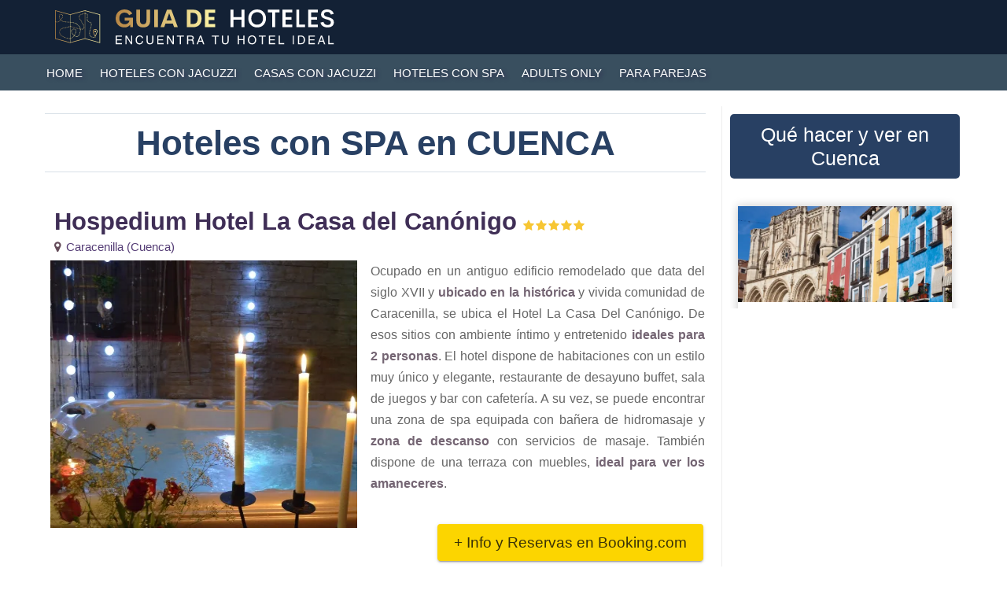

--- FILE ---
content_type: text/html; charset=UTF-8
request_url: https://www.guiadehoteles.es/hoteles-con-spa-en-cuenca.html
body_size: 40803
content:
<!DOCTYPE html>
<html lang="es">

  <head>
    <meta name="theme-color" content="#77007c">
<style>
    p.item-title {
        font-family: 'Arimo', sans-serif;
}
    
/* +++++++++============= TOC =============+++++++++++*/

.div-toc{
    padding: 10px 10px;
    display: block;
    background-color: #eff5f7;
    clear: both;
    margin-top: 5px;
    margin-bottom: 12px;
    text-align: center;
    border: 1px solid #dde4e6;
    border-radius: 6px;
}
.ul-toc{
    list-style: none;
}
.div-toc p{
    font-size: 21px;
    line-height: 21px;
    color: #164251;
    text-align: center;
}
.ul-toc li{
    font-size: 18px;
    line-height: 24px;
    margin-bottom: 6px;
}
.ul-toc li a{
    text-decoration: none;
}

/* +++++++++============= NEW =============+++++++++++*/

#logo-cabecera {
    height: 50px;
    margin-top: -10px;
}

#text-form-popup {
    color: #222;
}

#navigation ul.bloque-menu{
    display: none;
    background-color: #506c86ed;
    position: absolute;
    left: 0;
    top: 45px;
}

#navigation li.head-bloque-menu{
    display: inline-grid;
    position: static;
}

#navigation li.head-bloque-menu:hover {
    background-color: #6285a4;
}

#navigation li.head-bloque-menu:hover ul.bloque-menu{
    display:inline;
    font-size: 18px;
    line-height: 25px;
    font-family: 'Arimo', sans-serif;
    font-weight: 400;
}

#navigation ul.bloque-menu li{
    display: inline-grid;
    padding: 14px 18px;
}

#navigation ul.bloque-menu li:hover{
   background-color: #34495ded;
}

#navigation ul.bloque-menu li a{
    text-decoration: none;
    font-size: 15px;
    line-height: 19px;
    font-family: 'Arimo', sans-serif;
    font-weight: 400;
}

.navigation-menu-bar {
    background-color: #394f5f;
}

.header-color{
    background-color: #132135 !important;
}
#navigation .navigation-menu-color{
    background-color: #394f5f;
}

svg.logo-svg{
    width: 380px;
    height: 68px;
    margin-top: -18px;
}

.side-bar {
    width: 300px;
    /* background-color: red; */
    border-left: 1px solid #eee;
    margin-left: 20px;
    margin-top: 20px;
    padding: 10px 10px;
    color: #333;
    font-size: 16px;
}

p.side-bar-activities{
    text-align: center;
    font-size: 25px;
    line-height: 30px;
    color: #fff;
    background-color: #284063;
    /* border-bottom: 2px solid #82a9cc; */
    padding: 11px 9px;
    border-radius: 5px;
}

p.p-bottom-actividades{
font-size: 23px;
    font-family: 'Arimo', sans-serif;
    line-height: 28px;
    margin-bottom: 23px;
    font-weight: 600;
    color: #284063;
    margin-top: 43px;
    text-align: center;
}





.ir,
.ir a {
    background-repeat: repeat
}

body,
button,
input,
select {
    margin: 0
}

.hotel-name2{
    color:#284063;
    }
.desc-hotel{
    font-family: 'IBM Plex Sans', sans-serif;
}

#info-footer{clear: both;}
body{margin:0;font-family:"Helvetica Neue", Helvetica, Arial, sans-serif;font-size:16px;line-height:23px;color:#666;}
h1,h3{color:#690534;margin-bottom:5px}
h1{font-size:16px;line-height:24px}
h3{font-size:18px;line-height:22px;padding-bottom:5px;margin-bottom:5px;}
p{margin:0 0 11px;text-align: justify;}


.ir a{
    font-family: 'IBM Plex Sans', sans-serif;
    font-weight: 400;
    font-style:normal;line-height:29px;
    font-variant:normal;text-transform:none;color:#fff;text-align:center;padding-bottom:7px;
padding: 1px 2px;
display: inline-block;
}
.ir {
    font-family: "Arial Black", Gadget, sans-serif;
    font-size: 19px;
    box-shadow: 0 2px 2px 0 rgba(0, 0, 0, .14), 0 1px 5px 0 rgba(0, 0, 0, .12), 0 3px 1px -2px rgba(0, 0, 0, .2);
    
    line-height: normal;
    text-transform: none;
    background-color: #fcd500;
    border-radius: 4px;
    margin-top: 7px;
    margin-bottom: 5px;
    display: inline-block;
    position: absolute;
    bottom: 3px;
    right: 10px;
    padding: 3px 19px;
}

.ir:hover {
    box-shadow: 0 4px 5px 0 rgba(0, 0, 0, .14), 0 1px 10px 0 rgba(0, 0, 0, .12), 0 2px 4px -1px rgba(0, 0, 0, .3)
}

.prov-info {
    font-size: 16px;
    line-height:  22px;
}

@media (max-width:767px){
    .hotel-name2{font-size: 32px;font-weight: 400;}
    #copyright{text-align:left}
}

@media (max-width:375px){h3.pop-up-busqueda{font-size:27px;line-height:36px;font-weight:bold;}
             .hotel-name2{
                 font-size: 25px;
                 line-height: 33px;
                 margin: 6px 1px;
             }
             ul.provincias-footer li{width:39%;margin-right:2%;margin-left:5%;}
             ul.inicio-lista-provincias{list-style:none;margin:0;padding:0 16px;display:inline-table;margin:0 4px;}
             .text-inicio p{margin:0 0 11px 4px;}
             ul.inicio-lista-provincias li{width:44%;margin-bottom:8px;margin:4px 4px 6px 10px;font-size:17px;}
            }


#navigation nav>ul,
.booking-item .row,
.boton-inicio,
.button,
.form-group,
form.form-inicio {
    position: relative
}

.bloque-ficha,
.button {
    box-shadow: 0 2px 2px 0 rgba(0, 0, 0, .14), 0 1px 5px 0 rgba(0, 0, 0, .12), 0 3px 1px -2px rgba(0, 0, 0, .2)
}
div.intro-landing{
    width:94%;
    margin:0 auto;
}
div.intro-landing p{
    font-size: 14px;
    line-height: 18px;
    font-family: 'Arimo', sans-serif;
}

.links-interese{
    margin-top: 30px;
}

p.remark {
    font-size: 19px;
}


button,
img,
input,
ir,
select {
    vertical-align: middle
}

.button,
.img-mapa,
.ir,
.ir a {
    text-align: center
}

.tt-dropdown-menu,
.ui-autocomplete {
    max-height: 300px;
    overflow-y: auto
}

.sidr,
.ui-autocomplete {
    overflow-x: hidden;
    overflow-y: auto
}

#boton-pagina-inicio-es,
#boton-top-search-submit,
.button,
button,
input[type=checkbox] {
    cursor: pointer
}

.container:after,
.row:after {
    clear: both
}

h1,
p.item-title,
h5 {
    font-weight: 700
}

strong {
    color: #746573;
    font-weight: 700px
}

body,
button,
h5,
input,
label,
li,
select {
    line-height: 18px
}

article,
aside,
header,
nav,
section {
    display: block
}
.letrero-inicio {
    padding-top: 20px;
    font-size: 23px;
    font-family: 'Arimo', sans-serif;
    line-height: 35px;
    font-weight: 400;
    border-radius: 5px;
    margin-top: 30px;
    text-align: center;
    padding: 6px 23px;
    border: 1px solid #dadada;
}

.panel-hoteles{
    display: inline;
}

.titulo-seccion{
    font-size: 33px;
    line-height: 39px;
    text-align: center;
    margin-top: 46px;
    color: #1f0f19;
    font-family: 'Arimo', sans-serif;
    font-weight: 700;
}

.li-info-hotel{
    display: inline-block;
}
.ficha-hotel{
    background-color: #f5f0f0;
    display: inline-block;
    width: 24%;
    vertical-align: top;
    position: relative;
    height: 438px;
    margin: 15px .2%;
}

.ficha-hotel-foto{

}

.span8 h2.h2-subtitle {
    text-align: center;
    color: #640d68;
    font-size: 32px;
    display: block;
    line-height: 41px;
    clear: both;
    border-top: 1px solid #a788a8;
    border-bottom: 1px solid #a788a8;
    padding: 10px 0px;
    margin: 15px 0px;
    }

.ficha-hotel-nombre{
    font-size: 19px;
    font-weight: 800;
    padding-left: 2%;
    font-family: 'News Cycle', sans-serif;
    background-color: #1f0f19;
    padding-top: 4px;
    padding-bottom: 4px;
    color: #fff;
    margin-bottom: 0;
    white-space: nowrap; 
    overflow: hidden;
    text-overflow: ellipsis;
}

.ficha-hotel-ciudad{
    font-size: 13px;
    padding-left: 2%;
    font-family: 'Arial', sans-serif;
    background-color: #2d1223;
    padding-top: 0px;
    padding-bottom: 1px;
    color: #e2c9e0;
    white-space: nowrap; 
    overflow: hidden;
    text-overflow: ellipsis;
    margin-bottom: 0;
}

.ficha-hotel-descripcion{
    padding: 2%;
    font-family: 'IBM Plex Sans', sans-serif;
    font-size: 15px;
}

.ficha-hotel-boton{
    color: #82626f;
    background-color: #d8cccc;
    width: 80%;
    display: inline-block;
    margin: 10px 20px;
    text-align: center;
    font-weight: 300;
    font-size: 16px;
    padding: 9px 7px;
    border-radius: 4px;
    position: absolute;
    bottom:5px;
}
.precio-hotel{
    margin-top: 10px;
    padding: 3px 12px;
    font-size: 18px;
    display: inline-block;
    color: #fff;
    background-color: #584052;
    border-radius: 4px;
    width: 92%;
    text-align: center;
}
.img-ficha-hotel{
    width: 100%;
    min-height: 214px;
}
.precio-hotel small{
    font-size: 14px;
}
.bloque-destino{
    display:inline-block;
    vertical-align: top;
    width: 33%;
}

.facilities{
    min-height: 40px;
    display: block;
    clear: both;
    position: relative;
}
.container:after,
.hotel-position {
    font-size: 14px;
    margin-bottom: 7px;
    color: #999;
    font-style: normal
}

.hotel-position div::before {
    font-family: fontello;
    content: "\f041";
    margin-right: 2px
}

.detalle-hotel-foto-mini {
    width: 48%;
    min-height: 250px;
    margin: 2px
}

.container:before,
.row:after,
.row:before {
    display: table;
    content: ""
}

html {
    font-size: 100%
}

.descripcion,
.hotel-photo div,
body {
    font-size: 14px
}

img {
    max-width: 100%;
    border: 0;
    margin-bottom: 0
}

button::-moz-focus-inner,
input::-moz-focus-inner {
    padding: 0;
    border: 0
}

body {
    font-family: "Helvetica Neue", Helvetica, Arial, sans-serif;
    color: #666;
    background-color: #fff
}

a {
    color:  #284063;
}

[class*=span] {
    float: left;
    margin-left: 7px
}

img.imagen-portada-landing{
    margin-bottom: 15px;
}

#precios-detalle {
    font-size: 14px;
    color: #669
}

#precios-detalle span {
    font-weight: 700
}

.hotel-photo div {
    margin-bottom: 4px
}

p.remark{
    font-size: 18px;
    line-height: 22px;
    padding-bottom: 5px;
    margin-bottom: 5px;
    color: #b50da7;
}

.habitacion {
    padding: 4px;
    color: #67093d;
    font-size: 16px
}

.deja-de-flotar {
    clear: both;
    display: block
}

.container {
    width: 1180px;
    margin-right: auto;
    margin-left: auto;
    display:flex;
}
.container-block{
    display:block;
}

.span12 {
    width: 90%
}

.span8 {
    width: 840px
}

.span5 {
    /*width: 355px;*/
    width: 425px;
}

.span4 {
    width: 292px
}

.span3 {
    width: 390px
}

p {
    margin: 0 0 11px
}

h1{
    font-size: 38px;
    line-height: 45px;
    font-family: 'Arimo', sans-serif;
}
h5 {
    margin: 0;
    font-family: inherit;
    color: #444545
}

ul {
    padding: 0;
    margin: 0 0 9px 25px;
    list-style: disc
}

form {
    margin: 0 0 18px
}

button,
input,
label,
select {
    font-size: 11px;
    font-weight: 400
}

button,
input,
select {
    font-family: 'IBM Plex Sans', sans-serif;
}

label {
    display: block;
    margin-bottom: 5px
}

input[type=text],
select {
    display: inline-block;
    height: 18px;
    margin-bottom: 9px;
    font-size: 11px;
    line-height: 18px
}

.img-subseccion-left,
.img-subseccion-right {
    border: 1px solid #000;
    width: 300px;
    margin: 10px
}

span[itemprop=description] a {
    color: #820c3e;
    font-size: 15px;
    font-weight: 600
}

.separador-inicio {
    height: 30px
}

.img-subseccion-left {
    float: left
}

.img-subseccion-right {
    float: right
}

.bloque-ficha {
    background-color: #fff;
    padding: 11px 16px
}

input {
    width: 210px;
    margin-left: 0
}

input[type=text] {
    background-color: #f9f9f9;
    border: 1px solid #c8c8c8;
    border-radius: 3px;
    box-shadow: inset 0 1px 1px rgba(0, 0, 0, .075)
}

input[type=checkbox] {
    margin: 3px 0;
    line-height: normal;
    width: auto
}

select {
    height: 28px;
    line-height: 28px;
    width: 220px;
    border: 1px solid #bbb
}

:-moz-placeholder {
    color: #969696
}

:-ms-input-placeholder {
    color: #969696
}

span.hotel-star-aws {
    margin-left: 6px;
    color: #F7C633;
    display: inline-block
}

span.hotel-star-aws i {
    font-size: 15px;
    margin-left: 1px
}

.div-seccion{
    height: 370px;
    display:flex;
    position: relative;
}
.div-seccion img{
    object-fit: cover;
    margin: 0 auto;
    width:100%;
}
.h1-seccion{
    font-size: 65px;
    line-height: 96px;
    position: absolute;
    bottom:10px;
    font-family: 'Arimo', sans-serif;
       width: 96%;
    color: #fff;
    text-align: center;
    text-shadow: 2px 2px 3px #000000;
}
.section-lista-destino{
    display:flex;
    flex-wrap: wrap;
    justify-content: space-evenly;
    margin: 20px 0;
}
.info-foto-destino{
    flex-basis: 31%;
    text-align: center;
    background-color: #f4f2f5;
    margin: 13px 0;
}
.info-foto-destino a{
    text-decoration: none;
    color: #544e57;
    font-size: 19px;
}
.info-foto-destino img{
    margin-bottom: 5px;
    width:100%;
}

.contenedor{
    margin: 0 auto;
    max-width: 1300px;
    width: 96%;
}
.section-lista-destinos{
    display:flex;
}
.bloque-destino
@media (max-width:480px) {
    input[type=checkbox] {
        border: 1px solid #ccc
    }
}

.hotel-landing {
    border: none
}

@media (max-width:549px) {
    body {
        padding-left: 20px;
        padding-right: 20px
    }
    .container {
        width: 96%
    }
    .row {
        margin-left: 0
    }
    .hotel-landing {
        border-bottom: #e1e1e1 1px solid
    }
}

@media (min-width:768px) and (max-width:1023px) {
    .container {
        width: 100%
    }
    .seccion-sidebar {
        width: 31.5%;
        display: inline-block;
        margin-right: 1%
    }
    
    
}

@media (min-width:768px) and (max-width:979px) {
    .row:after,
    .span4,
    .widget,
    form:after {
        clear: both
    }
    .boton-form-lat {
        float: right
    }
    form button {
        font: 700 1.833em/1 Arial, Helvetica, sans-serif
    }
    #logo-header {
        width: 98%
    }
    form:after {
        content: " ";
        display: table
    }
    input {
        width: 130px;
        margin-left: 0
    }
    .row:after,
    .row:before {
        display: table;
        content: ""
    }
    [class*=span] {
        float: left
    }
    .containder {
        width: 96%
    }
    .span12 {
        width: 724px
    }
    .span8 {
        width: 98%
    }
    .span5 {
        width: 47%
    }
    .span4 {
        width: 90%
    }
    .span3 {
        width: 37%
    }
}

.foto-jacuzzi {
    margin-bottom: 10px;
    min-height: 210px;
    border: 1px solid #666;
    width: 100%
}

.img-mapa img {
    width: 750px;
    height: 587px
}

.hotel-landing {
    margin-bottom: 28px;
    margin-top: 20px
}

.desc-hotel {
    margin-left: 17px;
    margin-right: 0;
    margin-bottom: 30px;
}

.hotel-landing p.item-title {
    font-size: 31px;
    color: #3F2E56;
    line-height: 36px;
    font-weight: 700;
    padding: 5px;
    border-top-right-radius: 60px;
    margin-bottom: 0;
}

div[itemprop=breadcrumb] {
    color: #310218;
    font-size: 15px;
    line-height: 35px
}

div[itemprop=breadcrumb] a:hover {
    text-decoration: underline
}

div[itemprop=breadcrumb] a {
    color: #9c0376;
    text-decoration: none;
    background-color: #e2d6dd;
    padding: 3px 6px;
    font-size: 17px;
    border-radius: 3px
}

div.image3 a img {
    height: 38px;
    width: 250px;
    min-width: 250px;
    border-radius: 4px
}

div.image3 a {
    background-color: red;
    height: 53px
}

.direccion {
    font-size: 15px;
    font-weight: 400;
    margin-bottom: 8px;
    padding-left: 5px;
    color: #543c75;
    font-family: 'Arimo', sans-serif;
}

.ir,
.ir a {
    font-style: normal;
    font-variant: normal;
    text-transform: none;
    color: #3a3207;
    border-radius: 4px;
    text-decoration: none;
    margin-top: 5px;
    margin-bottom: 5px;
}

.direccion::before {
    font-family: fontello;
    color: #644b59;
    content: "\f041";
    margin-right: 2px
}

.prov-info h2 {
    font-size: 18px;
    line-height: 20px;
    width: auto;
    display: inline-block;
    color: #815c91;
    padding: 3px 8px;
    margin-bottom: 15px
}

.prov-info div {
    width: 96%;
}

div.tabla-contenido {
    border: 1px solid #ddd;
    clear: both;
    padding: 10px;
    width: 75%;
    border-radius: 5px;
    margin: 19px 0;
    background-color: #f9f4f4
}

div.tabla-contenido .tabla-titulo {
    font-size: 22px;
    color: #aaa;
    font-family: arial
}

div.tabla-contenido ul {
    list-style-type: square
}

div.tabla-contenido ul li {
    line-height: 28px
}

div.tabla-contenido ul li a {
    text-decoration: none;
    font-size: 15px
}

div.tabla-contenido ul li a:hover {
    text-decoration: underline;
    color: #6d1446
}

/*.ir a {
    font-family: Tahoma, Gadget, sans-serif;
    font-size: 15px;
    line-height: normal;
    font-weight: 600;
    width: 100%;
    display: block;
    height: 100%;
    text-decoration: underline
}*/

#cookiescript_link,
#navigation nav>ul>li>a,
.boton-inicio,
.btn-lat-results,
.button,
.ir {
    text-decoration: none
}

h1,
p.item-title {
    margin-bottom: 5px
}

#navigation ul,
* {
    margin: 0
}

@media (max-width:767px) {
    .form-group {
        display: block
    }
    .ir a {
        font-size: 15px
    }
}

a img {
    border: 0
}

button {
    background-color: #0896ff;
    color: #fff;
    letter-spacing: 1px;
    padding: .15em .75em;
    text-transform: uppercase;
    font: 700 1.333em/1 Arial, Helvetica, sans-serif
}

#navigation a,
.button,
.ir {
    font-weight: 700
}

.fa,
.ir {
    font-style: normal;
    font-variant: normal
}

.span8 h4 {
    font-size: 17px;
    margin-top: 9px;
    margin-bottom: 8px
}

.span8 h2 {
    font-size: 23px;
    line-height: 27px;
    margin-top: 13px;
    margin-bottom: 5px
}

.button {
    -webkit-border-radius: 17;
    -moz-border-radius: 17;
    border-radius: 7px;
    font-family: Arial;
    font-size: 15px;
    background: #e9e9e9;
    outline: 0!important;
    display: inline-block;
    margin: 3px 3px 9px 9px;
    color: #fff;
    padding: 7px 14px;
    min-width: 75px
}

.button:hover {
    box-shadow: 0 4px 5px 0 rgba(0, 0, 0, .14), 0 1px 10px 0 rgba(0, 0, 0, .12), 0 2px 4px -1px rgba(0, 0, 0, .3)
}



.button.aqua {
    color: #fff;
    background: #00b8c1
}

.button.orange {
    color: #fff;
    background: #f1ad00
}

.button.purple {
    color: #fff;
    background: #b140a3
}

.button.blue {
    color: #fff;
    background: #3a8ce0
}

.button.green {
    color: #fff;
    background: #8ac300
}

.button.red {
    color: #fff;
    background: #cc0027
}

.button.gray,
.button.grey {
    color: #fff;
    background: #8963d2
}

h1,
p.item-title {
    font-size: 16px;
    color: #444545
}

h1 {
    line-height: 24px
}

p.item-title {
    line-height: 22px;
    padding-bottom: 5px
}

h2.subseccion {
    background-color: #f8f3f3;
    padding: 5px 8px;
    margin-top: 20px;
    display: inline-block;
    border-radius: 5px;
    width: 94%;
    clear: both
}

div.h2-subseccion {
    padding-left: 20px;
    margin-top: 12px
}

p.item-title.subseccion:before {
    content: "";
    display: inline-block;
    width: 8px;
    height: 8px;
    background: #690534;
    margin-right: 5px
}

h5 {
    font-size: 11px
}

p {
    margin-bottom: 15px
}

#header {
    background-color: #360638;
    padding-top: 5px
}

.text-inicio .h1-inicio {
    font-size: 56px;
    color: #fff;
    text-shadow: 3px 3px 0 rgba(0, 0, 0, 1);
    line-height: 53px;
    margin-bottom: 53px;
    clear: both
}

.boton-inicio {
    background: #f5d818;
    background-image: -webkit-linear-gradient(top, #f5d818, #fcdb05);
    background-image: -moz-linear-gradient(top, #f5d818, #fcdb05);
    background-image: -ms-linear-gradient(top, #f5d818, #fcdb05);
    background-image: -o-linear-gradient(top, #f5d818, #fcdb05);
    background-image: linear-gradient(to bottom, #f5d818, #fcdb05);
    -webkit-border-radius: 4;
    -moz-border-radius: 4;
    border-radius: 4px;
    font-family: Arial;
    color: #857404;
    font-size: 25px;
    width: 148px;
    border: none;
    height: 40px;
    float: right
}

form input.typeahead {
    font-size: 18px;
    height: 30px
}

form.form-inicio {
    margin-top: -196px;
    border-radius: 4px;
    padding: 18px 10px 15px 16px;
    background-color: rgba(0, 0, 0, .44);
    width: 533px;
    height: 40px
}

.form-inicio #input-destino-inicio {
    width: 360px;
    color: #333
}

.form-inicio .typeahead {
    width: 360px;
    background-color: #fff
}

.form-inicio span.twitter-typeahead {
    display: block;
    float: left;
    margin-right: 9px;
    height: 40px;
    background-color: #fff
}

.text-inicio {
    font-size: 16px;
    line-height: 22px
}

#logo-header {
    /* padding-left: 50px; */
    width: 98%;
    margin: 5px auto 4px
}

#navigation .navigation-menu {
    width: 98%;
    margin-left: auto;
    margin-right: auto
}

#logo {
    padding-bottom: 3px
}

#logo a {
    color: #444
}

#navigation {
    background-color: #9c0376
}

#navigation nav {
    height: 46px
}

#navigation nav>ul {
    height: 46px;
    z-index: 1000
}

#navigation a {
    color: #fff;
    font-size: 14px;
    text-transform: uppercase;
    text-shadow: #335 3px 2px 4px;
    font-weight: 400;
}

#navigation nav>ul>li {
    list-style-type: none;
    display: inline-block;
    position: relative;
    margin-top: 0;
    margin-bottom: 0
}

#navigation nav>ul>li>a {
    display: block;
    height: 46px;
    line-height: 47px;
    padding: 0 9px
}

#navigation nav>ul>li:hover {
    background-color: #962d67;
    -webkit-transition: background-color .5s ease;
    -moz-transition: background-color .5s ease;
    -o-transition: background-color .5s ease;
    -ms-transition: background-color .5s ease;
    transition: background-color .5s linear
}

@media (min-width:768px) and (max-width:870px) {
    #navigation nav>ul>li>a {
        padding: 0 11px
    }
}


@media (min-width:1024px) and (max-width:1185px) {
    .img-subseccion-left,
    .img-subseccion-right {
        width: 240px
    }
    #logo-header,
    #navigation .navigation-menu,
    .container {
        width: 96%
    }
    #navigation nav>ul>li>a {
        padding: 0 10px
    }
    .text-inicio .h1-inicio {
        font-size: 51px
    }
}

.select-menu {
    display: none;
    font-size: 19px;
    height: 33px;
    color: #444;
    width: 100%
}

#content {
    padding: 0px 0 10px
}

.hotel1 {
    line-height: 20px;
    float: left;
    width: 100%
}

.hotel1 article {
    padding-bottom: 28px
}

.hotel1 p {
    margin-bottom: 20px;
    width: 98%;
    text-align: justify
}

.widget {
    margin-bottom: 10px
}

aside.sidebar .widget-title {
    border-bottom: #e1e1e1 1px solid;
    color: #444545;
    font-size: 14px;
    font-weight: 700;
    padding-bottom: 8px;
    margin-bottom: 8px;
    margin-top: 13px
}

.label-form-lat,
input.input-date-lat {
    font-size: 17px
}

input[type=text],
select {
    color: #969696;
    padding: 4px
}

.form-control {
    border-radius: 0;
    box-shadow: none;
    line-height: 1.6em
}

.form-group.form-group-icon-left .form-control {
    padding-left: 32px
}

.form-group .input-icon {
    position: absolute;
    width: 32px;
    height: 32px;
    line-height: 32px;
    display: block;
    top: 19px;
    left: 1px;
    text-align: center;
    color: #b3b3b3;
    transition: .3s;
    z-index: 2
}

#lateral-form-booking {
    background-color: #FC3;
    padding: 10px;
    border-radius: 5px
}

.prov-info {
    font-size: 16px
    line-height:  22px;
}

#labfor {
    display: inline;
    margin-left: 0
}

.boton-form-lat {
    margin-top: 30px;
    padding: 8px
}

.p-otros-links-footer{
    font-size: 19px;
    color: #333;
    margin-top: 48px;
}
.p-otros-links{
    font-size: 17px;
    line-height: 20px;
    margin-bottom: 27px;
    text-decoration: none;
    color: #888;
    clear: both;
   font-family: 'Arimo', sans-serif;
}
.p-otros-links img {
    width:35%;
    float: left;
}
.ver-mas-pagina{
    margin: 20px 5px;
    font-size: 22px;
    line-height: 30px;
    text-align: center;
}

@media (max-width:767px) {
    .hotel-name2 {
        font-size: 32px;
        font-weight: 400;
    }
    .text-inicio .h1-inicio {
        font-size: 33px
    }
    #header nav {
        display: none
    }
    .select-menu {
        display: block;
        margin: 0
    }
    body {
        padding: 0;
        font-size: 16px
    }
    .span3 {
        width: 37%
    }
    .span5 {
        width: 59%
    }
}

@media (max-width:479px) {
    .ir a {
        font-size: 29px;
    font-family: 'IBM Plex Sans', sans-serif;
    font-weight: 400;
    line-height: 39px;
    }
    div.tabla-contenido ul li {
        line-height: 21px;
        margin-bottom: 9px;
        margin-left: -10px
    }
    div.tabla-contenido ul li a {
        font-size: 15px
    }
}

@font-face {
    font-family: fontello;
    src: url(../font/fontello.eot?70555402);
    src: url(../font/fontello.eot?70555402#iefix) format("embedded-opentype"), url(../font/fontello.woff?70555402) format("woff"), url(../font/fontello.ttf?70555402) format("truetype"), url(../font/fontello.svg?70555402#fontello) format("svg");
    font-weight: 400;
    font-style: normal
}

#cookiescript_header,
#cookiescript_inyected {
    height: 13px;
    z-index: 999999;
    font-family: Arial, sans-serif;
    background-color: #4582ae;
    color: #fff
}

#cookiescript_inyected {
    opacity: .9;
    position: fixed;
    padding: 15px 0 5px;
    width: 100%;
    left: 0;
    font-size: 13px;
    font-weight: 400;
    text-align: left;
    letter-spacing: normal;
    box-shadow: #000 0 0 8px;
    bottom: 0
}

#cookiescript_header {
    padding: 0 0 7px;
    text-align: center;
    display: block;
    font-size: 15px;
    font-weight: 700;
    margin: 0
}

#cookiescript_buttons,
#cookiescript_wrapper {
    margin: 0 auto;
    font-weight: 400;
    text-align: center;
    font-family: Arial, sans-serif
}

#cookiescript_wrapper {
    width: 100%;
    font-size: 13px;
    color: #fff;
    line-height: 18px;
    letter-spacing: normal
}

#cookiescript_link {
    display: none!important;
    color: #fff;
    font-size: 85%;
    float: right;
    padding: 0 10px 0 0
}

div.span8.links-interese p {
    font-size: 18px;
    line-height: 31px;
}

div.span8.links-interese p.remark{
    font-size: 23px;
    font-family: 'Arimo', sans-serif;
    line-height: 26px;
    margin-bottom: 23px;
    font-weight: 600;
    color: #284063;
    text-align: center;
}

.hotel-name2 {
    font-size: 44px;
    line-height: 53px;
    font-family: 'Arimo', sans-serif;
    font-weight: 700;
    border: none;
    padding: 10px 0;
    border-top: 1px solid #d8e0e7;
    text-align: center;
    margin-top: 29px;
    border-bottom: 1px solid #d8e0e7;
}

#cookiescript_buttons {
    width: 252px;
    font-size: 13px
}

div.span8.links-interese {
    font-size: 21px;
    border: 1px solid #284063;
    padding: 17px 1.5%;
    border-radius: 6px;
    width: 97%;
    background-color: #f5fbfd;
}

div.span8.links-interese p.item-title {
    font-size: 20px;
    margin-top: 15px
}

.small-gap {
    height: 30px;
    clear: both
}

.h2-titulo {
    margin-top: 30px
}

.hotel-landing {
    width: 100%
}

.landing-photo {
    margin-right: 0;
    margin-left: 0;
    margin-bottom: 10px;
    font-size: 15px
}

#portfolio-preview-items dl {
    min-height: 420px
}

#portfolio-preview-items dl img {
    margin-bottom: 13px
}

#portfolio-preview-items {
    min-width: 300px
}

.photo-jacuzzi {
    min-height: 200px;
    width: 300px
}

S .foto-valentin {
    float: left;
    margin: 5px;
    width: 200px
}

.fot-jac {
    width: 100%;
    min-height: 100px
}

.img-entrada-blog {
    width: 100%;
    min-height: 200px
}

.item-description {
    width: 100%;
    font-family: 'IBM Plex Sans', sans-serif;
    font-size: 16px;
    text-align: justify;
    line-height: 27px;
    min-height: 80px;
}

@media (max-width:479px) {
    .item-description {
        width: 100%;
        font-family: 'IBM Plex Sans', sans-serif;
        font-size: 15px;
        line-height: 23px;
        min-height: 80px;
    }
    .foto-jacuzzi {
        width: 100%;
        min-height: 200px;
        background-color: #d9d9d9;
        box-shadow: none
    }
    .landing-photo {
        width: 100%;
        min-height: 220px
    }
    .ul-mapa-sitio li {
        margin-top: 15px
    }
    #portfolio-preview-items {
        min-width: 300px
    }
    .rating {
        font-weight: 700;
        font-size: 24px;
        color: #666
    }
    #portfolio-preview-items dl img {
        min-height: 230px
    }
    #portfolio-preview-items dl {
        min-height: 350px;
        height: auto
    }
    #portfolio-preview-items dd {
        margin-bottom: 40px
    }
}

.filter-resultados-ciudad {
    font-size: 15px;
    color: #ddd
}

.link-cambia-destino {
    font-size: 12px;
    color: #222;
    padding: 4px 6px;
    background-color: #e6e6e6;
    border: 1px solid #ccc;
    -webkit-border-radius: 3px;
    -moz-border-radius: 3px;
    border-radius: 3px
}

p.item-title.pop-up-busqueda {
    font-size: 24px;
    line-height: 27px;
    font-weight: 300;
    color: #67093d;
    border-bottom: none
}

label.pop-up-busqueda {
    margin-top: 10px;
    font-size: 14px;
    font-weight: 300;
    color: #676F92
}

#text-form-side {
    color: #274F6B
}

.ver-tambien-bottom {
    clear: both;
    margin-top: 15px;
    margin-left: 25px
}

.btn-lat-results {
    -webkit-border-radius: 7;
    -moz-border-radius: 7;
    border-radius: 7px;
    font-family: Arial;
    color: #fff;
    font-size: 18px;
    border: none;
    max-width: 130px;
    background: #a7698b;
    padding: 12px 15px 11px
}

.formulario-cambio-busqueda-lateral {
    margin-bottom: 40px;
    background-color: #e2d6dd;
    padding: 9px;
    -webkit-border-radius: 5px;
    -moz-border-radius: 5px;
    border-radius: 5px
}

.tt-hint {
    color: #420627
}

.tt-dropdown-menu {
    width: 100%;
    margin-top: 2px;
    background: #F9F9FD;
    border: 1px solid #67093D;
    border-radius: 4px;
    white-space: nowrap;
    box-shadow: 0 4px 5px 0 rgba(0, 0, 0, .14), 0 1px 10px 0 rgba(0, 0, 0, .12), 0 2px 4px -1px rgba(0, 0, 0, .3)
}

.tt-suggestion {
    line-height: 1em;
    padding: 15px 20px;
    color: #9E8492;
    font-size: 15px;
    border-bottom: 1px solid #87497D
}

.tt-suggestion p {
    margin: 0
}

.tt-suggestion.tt-cursor {
    color: #a799a0;
    background: #E7D9E0;
    cursor: pointer
}

.icon-menu:before,
.icon-search:before {
    font-size: 28px;
    color: #fff;
    margin-right: 1px;
    margin-top: 8px
}

.icon-menu:before {
    content: '\e800'
}

.icon-search:before {
    content: '\e801'
}

input.input-lateral-busqueda {
    font-size: 17px
}

.top-search-bar {
    display: none
}

ul.item-top {
    list-style: none;
    padding: 0;
    margin: 0
}

@media (min-width:768px) {
    #icon-top-search,
    #simple-menu,
    .top-search-bar {
        display: none
    }
    
}

@media (max-width:767px) {
    .sidr-class-lazyload {
        margin: 10px 5%;
        border: 1px solid #000;
        width: 90%
    }

    article{
        /* padding: 3px 1%; */
    margin: 0;
    width: 98%;
    }

    .row-h1 {
    text-align: center;
    padding: 1px 0px;
    margin: 13px 11px;
    color: #360639;
    border-radius: 4px;
    padding: 0;
    margin: 0;
    width: 98%;
    }

    
    
    
    .container {
        width: 100%
    }
    .span8 {
        width: 100%
    }
    .button {
        -webkit-border-radius: 17;
        -moz-border-radius: 17;
        border-radius: 7px;
        box-shadow: 0 2px 2px 0 rgba(0, 0, 0, .14), 0 1px 5px 0 rgba(0, 0, 0, .12), 0 3px 1px -2px rgba(0, 0, 0, .2);
        font-family: Arial;
        text-decoration: none;
        font-size: 14px;
        font-weight: 700;
        background: #e9e9e9;
        position: relative;
        outline: 0!important;
        display: inline-block;
        margin: 3px 3px 11px 9px;
        color: #fff;
        text-align: center;
        padding: 6px 9px;
        min-width: 48px
    }
    #input-top-search {
        font-size: 18px;
        color: #420627;
        width: 400px
    }
    div.bloque-busqueda-top input.typeahead {
        width: 400px
    }
    .tt-hint {
        font-size: 15px
    }
    form.form-inicio {
        margin-top: -127px;
        margin-bottom: 4px
    }
    .text-inicio .h1-inicio {
        margin-bottom: 45px;
        position: absolute;
        top: 65px;
        font-size: 51px;
        line-height: 58px
    }
    .top-search-bar {
        text-align: center;
        background-color: #663D53;
        padding-top: 20px;
        padding-bottom: 33px;
        position: relative;
        z-index: 1000
    }
    .btn-top-search {
        width: auto;
        font-size: 17px;
        position: relative;
        top: 10px;
        height: 40px;
        border: none
    }
    #icon-top-search,
    #simple-menu {
        font-size: 19px;
        position: relative;
    top: 2px;
    left: 7px;
    }
    .bloque-busqueda-top {
        display: inline-block
    }
    #imagen-logo {
        margin-left: 23px;
        height: 25px;
        position: absolute;
        top: 8px
    }
    [class*=span] {
        margin-left: 0
    }
    .desc-hotel {
        margin-left: 17px
    }
    ul.item-top a {
        text-decoration: none
    }
    li.item-top {
        display: inline-block
    }
    li.item-top img {
        height: 35px;
        margin-top: -4px
    }
    li.item-top:nth-child(1) {
        display: inline-block;
        margin-left: .5%;
        width: 5%;
        position: relative;
        top: -18px;
        padding: 20px 20px;
    }
    li.item-top:nth-child(2) {
        width: 59%;
        margin-left: 9%;
        margin-right: 9%;
        text-align: center
    }
    li.item-top:nth-child(3) {
        display: inline-block;
        margin-right: .5%;
        width: 5%
    }
    .text-inicio {
        padding-top: 49px
    }
}

.sidr {
    display: block;
    position: fixed;
    top: 0;
    height: 100%;
    z-index: 999999;
    width: 260px;
    font-family: "lucida grande", tahoma, verdana, arial, sans-serif;
    font-size: 15px;
    background-color: #69003f;
    color: #fff;
}

.fa,
.fa-calendar:before,
.fa-star-o:before,
.fa-star:before {
    font-family: fontello
}

.sidr .sidr-inner {
    padding: 0 0 15px
}

.sidr .sidr-inner>p {
    margin-left: 15px;
    margin-right: 15px
}

.sidr.right {
    left: auto;
    right: -260px
}

.sidr.left {
    left: -260px;
    right: auto
}

.sidr h1,
.sidr h2,
.sidr p.item-title,
.sidr h4,
.sidr h5,
.sidr h6 {
    background-image: url([data-uri]);
    background-size: 100%;
    background-image: -webkit-gradient(linear, 50% 0, 50% 100%, color-stop(0, #4d4d4d), color-stop(100%, #1a1a1a));
    background-image: -moz-linear-gradient(#4d4d4d, #1a1a1a);
    background-image: -webkit-linear-gradient(#4d4d4d, #1a1a1a);
    background-image: linear-gradient(#4d4d4d, #1a1a1a);
    font-size: 11px;
    font-weight: 400;
    padding: 0 15px;
    margin: 0 0 5px;
    color: #fff;
    line-height: 24px;
    box-shadow: 0 5px 5px 3px rgba(0, 0, 0, .2)
}

.sidr label,
.sidr p,
.sidr ul li ul li {
    font-size: 13px
}

.sidr ul li ul li.active>a,
.sidr ul li ul li.active>span,
.sidr ul li ul li.sidr-class-active>a,
.sidr ul li ul li.sidr-class-active>span,
.sidr ul li ul li:hover>a,
.sidr ul li ul li:hover>span,
.sidr ul li.active>a,
.sidr ul li.active>span,
.sidr ul li.sidr-class-active>a,
.sidr ul li.sidr-class-active>span,
.sidr ul li:hover>a,
.sidr ul li:hover>span {
    box-shadow: 0 0 15px 3px #222 inset
}

.sidr p {
    margin: 0 0 12px
}

.sidr p a {
    color: rgba(255, 255, 255, .9)
}

.sidr>p {
    margin-left: 15px;
    margin-right: 15px
}

.sidr ul {
    display: block;
    margin: 0 0 15px;
    padding: 0;
}

.sidr ul li {
    display: block;
    margin: 0;
    line-height: 48px;
    font-size: 25px;
    color: #fff;
}

.sidr ul li ul,
.sidr ul li ul li:last-child {
    border-bottom: 0
}

.sidr ul li.active,
.sidr ul li.sidr-class-active,
.sidr ul li:hover {
    border-top: 0;
    line-height: 49px
}

.sidr ul li a,
.sidr ul li span {
    padding: 0 15px;
    display: block;
    font-size: 17px;
    text-decoration: none;
    color: #fff
}

.sidr ul li ul {
    margin: 0
}

.sidr ul li ul li {
    line-height: 40px
}

.sidr ul li ul li.active,
.sidr ul li ul li.sidr-class-active,
.sidr ul li ul li:hover {
    border-top: 0;
    line-height: 41px
}

.sidr ul li ul li a,
.sidr ul li ul li span {
    color: rgba(236, 161, 161, 0.8);
    padding-left: 30px;
    font-size: 21px;
}

.sidr form {
    margin: 0 15px
}

.sidr input[type=date],
.sidr input[type=datetime],
.sidr input[type=email],
.sidr input[type=number],
.sidr input[type=password],
.sidr input[type=search],
.sidr input[type=tel],
.sidr input[type=text],
.sidr input[type=time],
.sidr input[type=url],
.sidr select,
.sidr textarea {
    width: 100%;
    font-size: 13px;
    padding: 5px;
    -moz-box-sizing: border-box;
    -webkit-box-sizing: border-box;
    box-sizing: border-box;
    margin: 0 0 10px;
    border-radius: 2px;
    border: 0;
    background: rgba(0, 0, 0, .1);
    color: rgba(255, 255, 255, .6);
    display: block;
    clear: both
}

.sidr input[type=checkbox] {
    width: auto;
    display: inline;
    clear: none
}

.sidr input[type=button],
.sidr input[type=submit] {
    color: #F33;
    background: #fff
}

.sidr input[type=button]:hover,
.sidr input[type=submit]:hover {
    background: rgba(255, 255, 255, .9)
}

@font-face {
    font-family: fontello;
    src: url(../font/fontello.eot?70555402);
    src: url(../font/fontello.eot?70555402#iefix) format("embedded-opentype"), url(../font/fontello.woff?70555402) format("woff"), url(../font/fontello.ttf?70555402) format("truetype"), url(../font/fontello.svg?70555402#fontello) format("svg");
    font-weight: 400;
    font-style: normal
}

.fa {
    font-weight: 400;
    speak: none;
    display: inline-block;
    text-decoration: inherit;
    width: 1em;
    margin-right: .01em;
    text-align: center;
    text-transform: none;
    line-height: 1em;
    margin-left: .01em;
    -webkit-font-smoothing: antialiased;
    -moz-osx-font-smoothing: grayscale
}

.fa-star:before {
    content: "\f006"
}

.fa-star-o:before {
    content: "\f005"
}

.fa-calendar:before {
    content: "\f073"
}

.rating {
    font-size: 28px
}

form.form-landing {
    margin-top: -249px
}

;
@media (max-width:680px) {
    .text-inicio .h1-inicio {
        font-size: 47px
    }
    .hotel1 p {
        width: 93%
    }
    .hotel1 .prov-info p {
        width: 100%
    }
    .ir {
        line-height: 29px
    }
    .item-description {
        width: 96%;
        min-height: 85px;
        font-size: 14px
    }
    .rating {
        font-size: 21px
    }
    #input-top-search {
        font-size: 18px;
        color: #333;
        width: 350px
    }
    div.bloque-busqueda-top input.typeahead {
        width: 350px
    }
    #boton-top-search-submit {
        margin-top: 0
    }
}

@media (max-width:621px) {
    .item-description {
        font-size: 13px
    }
}

@media (min-width:768px) and (max-width:880px) {
    .img-subseccion-left,
    .img-subseccion-right {
        width: 240px
    }
    #navigation nav>ul>li>a {
        padding: 0 8px
    }
    #navigation a {
        font-size: 13px
    }
    .text-inicio .h1-inicio {
        font-size: 37px
    }
}

@media (min-width:881px) and (max-width:900px) {
    #navigation nav>ul>li>a {
        padding: 0 9px
    }
    .text-inicio .h1-inicio {
        font-size: 40px
    }
}

@media (max-width:1023px) and (min-width:901px) {
    .text-inicio .h1-inicio {
        font-size: 44px
    }
    #navigation nav>ul>li>a {
        padding: 0 13px
    }
}

@media (max-width:1023px) and (min-width:768px) {
    .main-mapa {
        margin-left: 20px
    }
}

@media (min-width:1024px) and (max-width:1179px) {
    .span5 {
        width: 330px
    }
    .span8 {
        width: 660px;
        margin-left: 7px
    }
    .span3 {
        width: 272px
    }
    .span4 {
        width: 280px
    }
}

@media (max-width:360px) {
    .btn-top-search {
        font-size: 11px
    }
}

@media (max-width:725px) {
    .hotel-landing  p.item-title {
        font-size: 18px;
        line-height: 21px
    }
    
    .ir {
    position: initial;
    display: block;
    }
}

@media (min-width:1025px) {
    #navigation a {
        font-size: 16px
    }
}

@media (min-width:1180px) {
    #logo-header,
    #navigation .navigation-menu {
        width: 1180px
    }
    .foto-jacuzzi {
        min-width: 290px;
        min-height: 200px;
        background-color: #d9d9d9
    }
    #navigation a {
        font-size: 15px
    }
}

@media (min-width:768px) and (max-width:1023px) {
    .row:after,
    .span4,
    .widget,
    form:after {
        clear: both
    }
    .boton-form-lat {
        float: right
    }
    form button {
        font: 700 1.833em/1 Arial, Helvetica, sans-serif
    }
    form:after {
        content: " ";
        display: table
    }
    ul.inicio-lista-provincias li {
        width: 19%
    }
    input {
        width: 130px
    }
    .row:after,
    .row:before {
        display: table;
        content: ""
    }
    [class*=span] {
        float: left
    }
    .ir {
        /* width: 74% */
    }
    .span12 {
        width: 724px
    }
    .span8 {
        width: 98%
    }
    .span5 {
        width: 47%
    }
    .span4 {
        width: 90%;
        margin-left: 20px
    }
    input {
        margin-left: 0
    }
}

@media (min-width:835px) and (max-width:1023px) {
    .hotel-name2 {
        font-size: 32px;
        line-height: 35px
    }
    .hotel-landing p.item-title {
        font-size: 28px;
        line-height: 32px
    }
    .span5 {
        width: 56%
    }
}

@media (min-width:769px) and (max-width:834px) {
    .hotel-name2 {
        font-size: 30px;
        line-height: 33px
    }
    .hotel-landing p.item-title {
        font-size: 25px;
        line-height: 29px
    }
    .span5 {
        width: 59%
    }
}

@media (max-width:549px) {
    .span3 {
        display: block;
        width: 100%;
        text-align: center
    }
    .hotel-landing p.item-title {
        font-size: 24px;
        line-height: 28px
    }
    .foto-jacuzzi {
        width: 80%;
        margin-left: auto;
        margin-right: auto
    }
    .span5 {
        width: 100%
    }
    .container {
        width: 100%
    }
    .desc-hotel {
        margin-left: 0
    }
}

@media (min-width:481px) and (max-width:767px) {
    .img-subseccion-left,
    .img-subseccion-right {
        width: 200px
    }
}

@media (max-width:480px) {
    .img-subseccion-left,
    .img-subseccion-right {
        width: 100%;
        clear: both;
        margin-left: 0;
        margin-right: 0
    }
    .foto-jacuzzi {
        width: 100%
    }
    .container {
        width: 100%
    }
    .hotel-landing p.item-title {
        font-size: 22px;
        line-height: 26px
    }
    span.hotel-star-aws i {
        font-size: 16px
    }
    span.hotel-star-aws {
        margin-left: 0
    }
    div.span8.links-interese p{
        font-size: 22px;
        line-height: 31px;
    }
}

@media (max-width:767px) {
    .img-mapa img {
        max-width: none
    }
    #header {
        /* background-color: #420627; */
        padding-top: 5px;
        height: 60px;
        position: relative;
        z-index: 80
    }
    .landing-phoyo .foto-jacuzzi,
    .prov-info div {
        width: 100%
    }
    div.tabla-contenido {
        width: 95%
    }
    .seccion-sidebar {
        width: 48%;
        display: inline-block;
        margin-right: 1.5%
    }
    svg.logo-svg {
        scale: 73%;
        margin-left: -38px;
    }
    
}

@media (max-width:345px) {

.ir a {
    font-size: 21px;
    line-height: 29px;
}

}


@media (max-width:660px) and (min-width:541px) {
    form.form-inicio {
        width: 453px;
        padding: 11px 9px 11px 8px;
        margin-top: -100px;
        margin-bottom: 4px
    }
    .foto-jacuzzi {
        width: 100%
    }
    .form-inicio #input-destino-inicio,
    .form-inicio .typeahead {
        width: 307px
    }
    .boton-inicio {
        font-size: 23px;
        width: 120px
    }
    .bloque-ficha {
        padding: 0
    }
    .text-inicio .h1-inicio {
        margin-bottom: 63px
    }
    .text-inicio p:first-of-type {
        margin-bottom: 15px;
        padding-left: 10px;
        padding-right: 10px
    }
}

@media (max-width:540px) and (min-width:480px) {
    #input-top-search {
        font-size: 18px;
        color: #333;
        width: 320px
    }
    div.bloque-busqueda-top input.typeahead {
        width: 320px
    }
    form.form-inicio {
        width: 400px;
        padding: 11px 9px 11px 8px;
        margin-top: -98px
    }
    .foto-jacuzzi {
        width: 100%;
        min-height: 250px
    }
    .text-inicio .h1-inicio {
        font-size: 39px;
        line-height: 44px
    }
    .form-inicio #input-destino-inicio,
    .form-inicio .typeahead {
        width: 270px
    }
    .boton-inicio {
        font-size: 23px;
        width: 100px
    }
    .bloque-ficha {
        padding: 0
    }
    .text-inicio p:first-of-type {
        margin-bottom: 15px;
        padding-left: 10px;
        padding-right: 10px
    }
    .h2-titulo-ini {
        font-size: 25px
    }
}

@media (max-width:479px) and (min-width:375px) {
    #input-top-search {
        font-size: 18px;
        color: #333;
        width: 270px
    }
    .hotel-landing p.item-title {
    font-size: 21px;
    line-height: 27px;
    }
    div.bloque-busqueda-top input.typeahead {
        width: 270px
    }
    #boton-top-search-submit {
        margin-top: 0;
        position: relative
    }
    form.form-inicio {
        width: 320px;
        padding: 11px 9px 11px 8px
    }
    .seccion-sidebar {
        width: 100%;
        display: block;
        margin: 3px 0
    }
    .container {
        width: 100%
    }
    .hotel-landing p.item-title {
        font-size: 25px;
        line-height: 28px
    }
    .foto-jacuzzi {
        width: 100%;
        min-height: 200px
    }
    .form-inicio #input-destino-inicio,
    .form-inicio .typeahead {
        width: 220px
    }
    form.form-inicio {
        margin-top: -98px
    }
    .boton-inicio {
        font-size: 20px;
        width: 80px
    }
    .bloque-ficha {
        padding: 0
    }
    .text-inicio .h1-inicio {
        margin-bottom: 43px;
        font-size: 37px;
        line-height: 42px
    }
    .text-inicio p:first-of-type {
        margin-bottom: 15px;
        padding-left: 10px;
        padding-right: 10px
    }
    .h2-titulo-ini {
        font-size: 19px
    }
    li.item-top:nth-child(2) {
        margin-left: 0px;
    }
    li.item-top img {
        height: 24px
    }
    .bloque-ficha:last-of-type {
        background-color: transparent;
        box-shadow: none
    }
    .hotel-landing p.item-title {
    font-size: 24px;
    line-height: 19px;
    }
}

@media (max-width:374px) {
    div[itemprop=breadcrumb] a {
        font-size: 15px
    }
    
    li.item-top img {
        height: 24px
    }
    .seccion-sidebar {
        width: 100%;
        display: block;
        margin: 3px 0
    }
    .foto-jacuzzi {
        width: 100%;
        min-height: 200px
    }
    li.item-top:nth-child(2) {
        
       margin-left: -13px;
        margin-right: 5%;
        text-align: center;
        scale: 85%;
    }
    .hotel1 p {
        width: 97%
    }
    p.item-title.pop-up-busqueda {
        font-size: 30px
    }
    form.form-inicio {
        width: 320px;
        padding: 11px 9px 11px 8px;
        margin-top: -115px
    }
    .container {
        width: 100%
    }
    .form-inicio #input-destino-inicio,
    .form-inicio .typeahead {
        width: 200px
    }
    .boton-inicio {
        font-size: 20px;
        width: 90px
    }
    .text-inicio .h1-inicio {
        line-height: 39px
    }
    .bloque-ficha {
        padding: 10px 5px
    }
    .hotel-landing p.item-title {
        font-size: 28px;
        line-height: 32px
    }
    .text-inicio .h1-inicio {
        font-size: 31px
    }
}

@media (max-width:359px) {
    #input-destino-inicio,
    .form-inicio .typeahead {
        width: 100%
    }
    .form-inicio #input-destino-inicio,
    .form-inicio .typeahead {
        width: 95%
    }
    .hotel-landing p.item-title {
        font-size: 25px;
        line-height: 29px
    }
    .form-inicio span.twitter-typeahead {
        clear: both;
        display: block;
        margin: 0;
        width: 66%
    }
    form.form-inicio {
        margin-top: -105px;
        margin-left: -9px;
        width: 100%
    }
    .text-inicio .h1-inicio {
        font-size: 32px;
        line-height: 39px
    }
}

@media (max-width:400px) {
    #input-top-search,
    div.bloque-busqueda-top input.typeahead {
        width: 310px
    }
    #boton-top-search-submit {
        min-width: 55%;
        margin-left: auto;
        margin-right: auto;
        display: block;
        position: relative;
        font-size: 18px
    }
}

@media (max-width:340px) {
    #input-top-search,
    div.bloque-busqueda-top input.typeahead {
        width: 270px
    }
}

@media (max-width:767px) {
    form.form-landing {
        margin-top: -126px
    }
    .container {
    width: 96%;
    }
}

@media (max-width:660px) {
    form.form-landing {
        margin-top: -109px
    }
}



div.image3 a img {
    min-height: 38px
}

.subfooter{
    padding-top:35px;
    font-size: 16px;
    color: #FFF;
    list-style: none;
    margin: 0;
    text-align: left;
    margin-left: 20px;
}



.menu ul {
    display: flex;
    list-style: none;
}

.menu ul ul {
    display: none;
    background-color: #300431;  
}

.menu a {
    display: block;
    padding: 15px 20px;
    color: #FFF;
    text-decoration: none;
    line-height: 32px;
    font-family: 'Ubuntu', sans-serif;
    font-weight: 700;
}

.menu a:hover {
    background: #3e022f;
}

.menu a i {
    margin-left: 10px;
}

.menu ul li:hover ul {
    transition: all 0.3s ease;
    display: block;
    position: absolute;
}

@media (max-width: 768px) {
    header label {
    display: block;
    padding-top: 16px;
    padding-right: 16px;
    transition: all 0.4s ease;
    }

    div#info-footer {
    /* padding: 4px 20px; */
    }

    div#copyright{
    /* padding: 3px 20px; */
    }
    .hotel-landing p.item-title {
    font-size: 29px;
    line-height: 28px;
    }
    .item-description {
    width: 100%;
    min-height: 225px;
    font-size: 15px;
    }
    .menu {
    position: absolute;
    top: 64px;
    left: 0;
    width: 70%;
    transform: translateX(-100%);
    transition: all 0.3s;
    }
    
    .menu ul {
    flex-direction: column;
    //display: block;
    }
    
    .menu ul li:hover ul {
    display: none;
    position: static;
    }
    
    .menu a i {
    position: absolute;
    right: 16px;
    line-height: 32px;
    }
}  
@media (max-width: 1164px){
    .h1-seccion {
        font-size: 46px;
    }
}
@media (max-width: 1000px){
    .ficha-hotel {
    width: 31%;
    margin: 14px 1%;
    }

    .bloque-destino {
    display: inline-block;
    vertical-align: top;
    width: 31%;
    padding: 1px 1%;
    }
    .info-foto-destino a {
        font-size: 17px;
    }

    .container {
        display:block;
    }
    .side-bar{
        display:none;
    }
}

@media (max-width: 910px){

    .ficha-hotel {
    width: 47%;
    margin: 14px 1%;
    height: 573px;
    }
    
    .ficha-hotel-nombre {
    font-size: 28px;
    line-height: 38px;
    }

    .ficha-hotel-ciudad {
    font-size: 15px;
    line-height: 18px;
    }

    .ficha-hotel-descripcion {
    font-size: 18px;
    line-height:27px;
    }
    #navigation nav>ul>li>a {
    padding: 0 9px;
    }

    .bloque-destino {
    display: inline-block;
    vertical-align: top;
    width: 47%;
    padding: 8px 1%;
    }

}

@media (max-width: 840px){
    .h1-seccion {
        font-size: 40px;
        line-height: 90px;
    }
}
@media (max-width: 768px){
    .h1-seccion {
        font-size: 46px;
        line-height: 50px;
       
    }
    .info-foto-destino a {
        font-size: 14px;
    }
}

@media (max-width: 700px){
    .ficha-hotel {
    height: 513px;
    }
}

@media (max-width: 632px){
    .info-foto-destino {
        flex-basis: 45%;
    }
}

@media (max-width: 550px){
    .ficha-hotel {
    height: 498px;
    }
    .item-description {
    width: 100%;
    min-height: 0;
    font-size: 15px;
    margin-bottom: 30px;
    }
}

@media (max-width: 480px){
    .ficha-hotel {
    width: 98%;
    height: 503px;
    }
    .precio-hotel small {
    font-size: 19px;
    }
    .precio-hotel  {
    font-size: 26px;
    }

    a.boton-ancho{
        font-size: 20px;
    }

    .bloque-destino {
    display: inline-block;
    vertical-align: top;
    width: 98%;
    padding: 8px 1%;
    }

    .ficha-hotel-nombre {
    font-size: 36px;
    line-height: 46px;
    }

    .ficha-hotel-ciudad {
    font-size: 21px;
    line-height: 24px;
    }
    .ficha-hotel {
    height: 637px;
    }
    .ficha-hotel-descripcion {
    font-size: 23px;
    line-height: 29px;
    }
    .ficha-hotel-boton {
    margin: 10px 20px;
    font-size: 23px;
    padding: 17px 7px;
    }
    .info-foto-destino {
        flex-basis: 92%;
    }
    .info-foto-destino a {
        font-size: 21px;
    }
}

@media (max-width: 440px){
    .h1-seccion {
        font-size: 40px;
        line-height: 50px;
    }
    .info-foto-destino {
        flex-basis: 98%;
    }
    .desc-hotel {
    margin-bottom: -7px;
    }
}

@media (max-width: 1024px){
    .pagination-wrap{
    margin: 3px 30px;
    }
    div.#info-footer{
    padding: 3px 20px;
    }
    article{
        /* padding: 3px 20px; */
    }
}

@media (max-width: 336px){
    #icon-top-search, #simple-menu {
        font-size: 19px;
        position: relative;
        top: 2px;
        left: -9px;
    }
    li.item-top:nth-child(2) {
        margin-left: -29px;
       
    }
}

@media (max-width: 336px){  
    li.item-top:nth-child(2) {
        scale: 66%;
    }
}









</style>
    <link rel="shortcut icon" href="/favicon.ico" type="image/x-icon">
    <link rel="icon" href="/favicon.ico" type="image/x-icon">
    <meta http-equiv="Content-Type" content="text/html; charset=utf-8" />
    <title>Top 8 Hoteles con SPA en CUENCA ❤️ ¡escapada romántica!</title>
    <meta name="description" content="Los alojamientos de Cuenca con Spa, masajes y tratamientos de belleza para una escapada relax ✅ Desde 34 €">
    <meta name="viewport" content="width=device-width, initial-scale=1.0">
    <meta property="og:title" content="Top 8 Hoteles con SPA en CUENCA ❤️ ¡escapada romántica!" />
<meta property="og:description" content="Los alojamientos de Cuenca con Spa, masajes y tratamientos de belleza para una escapada relax ✅ Desde 34 €" />
<meta property="og:url" content="https://www.guiadehoteles.es/hoteles-con-spa-en-cuenca.html" />
<meta property="og:image" content="https://www.guiadehoteles.es/img5/fi-spa-planeta-chicote-zancara.webp" />

    <!-- Le HTML5 shim, for IE6-8 support of HTML5 elements -->
    <!--[if lt IE 9]>
        <script src="https://html5shim.googlecode.com/svn/trunk/html5.js"></script>
    <![endif]-->
    



<!-- <link rel="preconnect" href="https://fonts.googleapis.com">
<link rel="preconnect" href="https://fonts.gstatic.com" crossorigin>
<link href="https://fonts.googleapis.com/css2?family=Arimo:wght@400;700&family=IBM+Plex+Sans:wght@400;700&display=swap" rel="stylesheet">
 -->

<!-- Stay22 Script LMA -->
<script>
  (function (s, t, a, y, twenty, two) {
    s.Stay22 = s.Stay22 || {};
    s.Stay22.params = { lmaID: '6947cdee581ec595fca83927' };
    twenty = t.createElement(a);
    two = t.getElementsByTagName(a)[0];
    twenty.async = 1;
    twenty.src = y;
    two.parentNode.insertBefore(twenty, two);
  })(window, document, 'script', 'https://scripts.stay22.com/letmeallez.js');
</script>

  </head>

  <body>
    <!-- Global site tag (gtag.js) - Google Analytics -->
<script async src="https://www.googletagmanager.com/gtag/js?id=G-ZVS9KNME04"></script>
<script>
  window.dataLayer = window.dataLayer || [];
  function gtag(){dataLayer.push(arguments);}
  gtag('js', new Date());

  gtag('config', 'G-ZVS9KNME04');
</script>


<!-- Google tag (gtag.js) -->
<!-- <script async src="https://www.googletagmanager.com/gtag/js?id=AW-16989343998"></script>
<script>
  window.dataLayer = window.dataLayer || [];
  function gtag(){dataLayer.push(arguments);}
  gtag('js', new Date());

  gtag('config', 'AW-16989343998');
</script> -->





        
<!-- Header -->
<header id="header" class="header-color">
	<div class="container-header">

	<!-- Logo -->
	<div id="logo-header" class="">
		<!-- <div class="span12"> -->
			<ul class="item-top">
				<li class="item-top">
					<a id="simple-menu"><i class="fa icon-menu"></i></a>
				</li>
				<li class="item-top logo-style">
					<object>
					<div style="transform: scale(1);"><svg class="css-1j8o68f logo-svg"><defs id="SvgjsDefs11842"><linearGradient id="SvgjsLinearGradient11853"><stop id="SvgjsStop11854" stop-color="#b88746" offset="0"></stop><stop id="SvgjsStop11855" stop-color="#fdf5a6" offset="1"></stop></linearGradient><linearGradient id="SvgjsLinearGradient11856"><stop id="SvgjsStop11857" stop-color="#b88746" offset="0"></stop><stop id="SvgjsStop11858" stop-color="#fdf5a6" offset="1"></stop></linearGradient></defs><g id="SvgjsG11843" featurekey="rootContainer" transform="matrix(1,0,0,1,0,0)" fill="#132135"><rect xmlns="http://www.w3.org/2000/svg" width="394" height="84" rx="10" ry="10"></rect></g><g id="SvgjsG11844" featurekey="symbolFeature-0" transform="matrix(0.7132222120413916,0,0,0.7132222120413916,17.32541670484478,13.927688284207786)" fill="url(#SvgjsLinearGradient11853)"><g xmlns="http://www.w3.org/2000/svg"><path d="M83.872,68.351L57,61.014l-26.417,7.2L3.75,60.877V9.916l26.833,7.337L57,10.053l0.132,0.036l26.74,7.301V68.351z    M4.75,60.113l25.833,7.063L57,59.977l25.872,7.063V18.153L57,11.089l-26.417,7.2l-0.132-0.036L4.75,11.226V60.113z"></path></g><g xmlns="http://www.w3.org/2000/svg"><g><path d="M75.151,57.758l-0.446-0.879c-0.374-0.738-3.655-7.267-3.655-9.315c0-2.262,1.84-4.102,4.102-4.102    c2.261,0,4.101,1.84,4.101,4.102c0,2.049-3.28,8.577-3.654,9.315L75.151,57.758z M75.151,44.462c-1.71,0-3.102,1.392-3.102,3.102    c0,1.337,1.949,5.606,3.102,7.965c1.152-2.359,3.101-6.628,3.101-7.965C78.252,45.854,76.861,44.462,75.151,44.462z"></path></g></g><g xmlns="http://www.w3.org/2000/svg"><g><circle cx="75.151" cy="47.678" r="1.486"></circle></g></g><g xmlns="http://www.w3.org/2000/svg"><g><path d="M4.563,31.085c-0.169-0.035-0.34-0.074-0.513-0.117l0.244-0.97c0.158,0.04,0.314,0.076,0.469,0.107L4.563,31.085z"></path></g><g><path d="M29.91,61.021c-0.32-0.001-0.67-0.019-1.045-0.052l0.089-0.996c0.345,0.031,0.666,0.047,0.959,0.048L29.91,61.021z     M30.997,60.944l-0.176-0.984c0.271-0.049,0.562-0.134,0.865-0.252l0.366,0.93C31.688,60.781,31.333,60.884,30.997,60.944z     M27.841,60.848c-0.325-0.047-0.663-0.104-1.011-0.17l0.186-0.982c0.334,0.062,0.657,0.117,0.968,0.162L27.841,60.848z     M25.829,60.47c-0.324-0.073-0.654-0.153-0.989-0.239l0.249-0.969c0.326,0.084,0.647,0.162,0.961,0.233L25.829,60.47z     M33.017,60.174l-0.491-0.871c0.267-0.15,0.536-0.32,0.806-0.51l0.573,0.82C33.607,59.82,33.311,60.008,33.017,60.174z     M23.856,59.958c-0.321-0.094-0.646-0.193-0.972-0.3l0.309-0.951c0.317,0.103,0.632,0.2,0.945,0.292L23.856,59.958z     M21.919,59.331c-0.318-0.114-0.636-0.232-0.953-0.356l0.363-0.932c0.309,0.12,0.618,0.236,0.927,0.347L21.919,59.331z     M34.733,58.984l-0.633-0.775c0.245-0.199,0.489-0.413,0.732-0.638l0.68,0.732C35.254,58.544,34.994,58.771,34.733,58.984z     M20.023,58.589c-0.313-0.134-0.624-0.273-0.932-0.417l0.423-0.906c0.298,0.14,0.6,0.273,0.903,0.403L20.023,58.589z     M18.175,57.723c-0.306-0.157-0.607-0.318-0.902-0.486l0.494-0.869c0.282,0.16,0.571,0.315,0.864,0.465L18.175,57.723z     M36.248,57.584l-0.718-0.695c0.224-0.231,0.446-0.472,0.664-0.72l0.751,0.66C36.716,57.089,36.484,57.341,36.248,57.584z     M42.449,57.515c-0.284,0-0.578-0.025-0.875-0.075l0.166-0.986c0.239,0.04,0.475,0.062,0.708,0.062l0.184-0.005l0.043,1    L42.449,57.515z M43.787,57.314l-0.297-0.955c0.272-0.085,0.537-0.208,0.785-0.366l0.538,0.844    C44.489,57.043,44.144,57.203,43.787,57.314z M40.526,57.168c-0.319-0.11-0.649-0.251-0.982-0.417l0.447-0.895    c0.287,0.144,0.574,0.267,0.862,0.366L40.526,57.168z M16.393,56.711c-0.294-0.185-0.581-0.375-0.858-0.571l0.577-0.816    c0.262,0.185,0.533,0.365,0.812,0.54L16.393,56.711z M38.629,56.228c-0.254-0.162-0.505-0.338-0.754-0.526    c-0.089,0.115-0.18,0.229-0.271,0.343l-0.778-0.627c0.205-0.255,0.405-0.515,0.601-0.778l0.706,0.521l0.253-0.327    c0.257,0.198,0.519,0.384,0.783,0.553L38.629,56.228z M45.673,56.133l-0.713-0.701c0.2-0.203,0.392-0.44,0.572-0.706l0.828,0.561    C46.146,55.602,45.916,55.887,45.673,56.133z M14.71,55.52c-0.275-0.221-0.538-0.448-0.787-0.682l0.685-0.729    c0.23,0.216,0.473,0.426,0.728,0.631L14.71,55.52z M36.976,54.959c-0.255-0.229-0.504-0.471-0.747-0.721l0.72-0.695    c0.226,0.234,0.458,0.458,0.696,0.672L36.976,54.959z M38.821,54.396l-0.829-0.559c0.184-0.273,0.361-0.549,0.531-0.826    l0.853,0.523C39.198,53.823,39.014,54.11,38.821,54.396z M46.892,54.373l-0.885-0.465c0.153-0.291,0.299-0.584,0.438-0.878    l0.904,0.428C47.204,53.766,47.051,54.07,46.892,54.373z M13.192,54.089c-0.24-0.27-0.46-0.547-0.658-0.83l0.819-0.572    c0.176,0.252,0.372,0.498,0.585,0.738L13.192,54.089z M35.535,53.471c-0.224-0.264-0.439-0.535-0.644-0.81l0.803-0.598    c0.192,0.259,0.394,0.513,0.604,0.761L35.535,53.471z M39.892,52.649l-0.875-0.484c0.16-0.289,0.311-0.578,0.452-0.867    l0.898,0.439C40.219,52.04,40.061,52.345,39.892,52.649z M47.767,52.527l-0.92-0.393c0.129-0.301,0.249-0.604,0.361-0.908    l0.938,0.348C48.027,51.894,47.901,52.211,47.767,52.527z M11.981,52.344c-0.166-0.328-0.303-0.665-0.407-1.002l0.956-0.295    c0.087,0.283,0.203,0.567,0.344,0.846L11.981,52.344z M34.302,51.81c-0.19-0.295-0.368-0.594-0.532-0.894l0.878-0.479    c0.152,0.278,0.317,0.556,0.494,0.829L34.302,51.81z M40.794,50.798l-0.923-0.387c0.128-0.306,0.243-0.607,0.345-0.905    l0.946,0.322C41.054,50.147,40.931,50.471,40.794,50.798z M48.48,50.606l-0.953-0.303c0.099-0.312,0.19-0.624,0.272-0.937    l0.967,0.252C48.681,49.949,48.585,50.277,48.48,50.606z M11.356,50.27c-0.018-0.181-0.027-0.362-0.028-0.546l0.015-0.526    l0.999,0.041l-0.012,0.386c-0.001,0.248,0.006,0.396,0.021,0.544L11.356,50.27z M33.306,49.982    c-0.146-0.328-0.274-0.656-0.381-0.979l0.949-0.314c0.097,0.292,0.212,0.589,0.345,0.888L33.306,49.982z M41.459,48.825    l-0.971-0.24c0.078-0.316,0.138-0.627,0.177-0.927l0.992,0.127C41.614,48.122,41.547,48.47,41.459,48.825z M49.001,48.619    l-0.979-0.203c0.066-0.319,0.122-0.639,0.168-0.957l0.99,0.145C49.131,47.941,49.071,48.28,49.001,48.619z M12.416,48.276    l-0.994-0.109c0.04-0.363,0.092-0.705,0.155-1.029l0.981,0.193C12.5,47.628,12.452,47.942,12.416,48.276z M32.652,47.973    c-0.073-0.375-0.113-0.739-0.119-1.082l1-0.018c0.005,0.285,0.039,0.591,0.1,0.908L32.652,47.973z M40.714,46.738    c-0.009-0.316-0.051-0.61-0.123-0.872l0.964-0.266c0.093,0.339,0.147,0.711,0.159,1.106L40.714,46.738z M49.298,46.578    l-0.996-0.082c0.026-0.323,0.042-0.646,0.047-0.967l1,0.015C49.344,45.887,49.326,46.231,49.298,46.578z M12.789,46.421    l-0.953-0.303c0.111-0.351,0.244-0.685,0.394-0.993l0.899,0.438C13,45.827,12.885,46.116,12.789,46.421z M33.621,46.006    l-0.973-0.232c0.095-0.395,0.248-0.756,0.455-1.075l0.838,0.547C33.796,45.467,33.688,45.723,33.621,46.006z M40.248,45.111    c-0.153-0.222-0.347-0.413-0.577-0.567l0.56-0.829c0.333,0.225,0.616,0.504,0.84,0.829L40.248,45.111z M13.593,44.784l-0.808-0.59    c0.215-0.295,0.46-0.569,0.728-0.815l0.678,0.735C13.971,44.317,13.77,44.542,13.593,44.784z M34.503,44.658l-0.587-0.81    c0.292-0.212,0.633-0.389,1.012-0.523l0.336,0.941C34.975,44.37,34.719,44.501,34.503,44.658z M48.328,44.563    c-0.018-0.322-0.048-0.642-0.091-0.958l0.992-0.132c0.045,0.342,0.077,0.688,0.097,1.035L48.328,44.563z M38.902,44.185    c-0.265-0.081-0.562-0.138-0.884-0.168l0.096-0.995c0.388,0.037,0.751,0.107,1.08,0.208L38.902,44.185z M36.141,44.055    l-0.146-0.989c0.333-0.049,0.69-0.077,1.064-0.082l0.014,1C36.743,43.988,36.43,44.012,36.141,44.055z M14.911,43.564    l-0.536-0.844c0.287-0.183,0.605-0.353,0.945-0.504l0.408,0.913C15.432,43.261,15.157,43.407,14.911,43.564z M16.614,42.788    l-0.314-0.949c0.319-0.105,0.651-0.201,0.994-0.289l0.248,0.969C17.221,42.6,16.911,42.689,16.614,42.788z M48.069,42.659    c-0.066-0.312-0.148-0.621-0.242-0.926l0.955-0.295c0.104,0.333,0.191,0.67,0.266,1.011L48.069,42.659z M18.497,42.297    l-0.207-0.979c0.323-0.068,0.655-0.133,0.997-0.196l0.181,0.983C19.134,42.167,18.811,42.231,18.497,42.297z M20.45,41.929    l-0.175-0.984l0.987-0.174l0.175,0.984L20.45,41.929z M22.428,41.573l-0.186-0.982c0.32-0.061,0.644-0.125,0.974-0.193    l0.204,0.979C23.084,41.447,22.753,41.512,22.428,41.573z M24.41,41.158l-0.228-0.974c0.316-0.074,0.636-0.153,0.959-0.237    l0.254,0.967C25.063,41.001,24.734,41.083,24.41,41.158z M47.504,40.829c-0.118-0.294-0.252-0.584-0.398-0.87l0.891-0.456    c0.16,0.313,0.306,0.63,0.436,0.952L47.504,40.829z M26.375,40.64l-0.285-0.959c0.31-0.092,0.623-0.19,0.937-0.296l0.319,0.947    C27.02,40.442,26.696,40.544,26.375,40.64z M28.307,39.988l-0.354-0.935c0.301-0.115,0.605-0.236,0.911-0.366l0.392,0.92    C28.937,39.743,28.621,39.869,28.307,39.988z M46.633,39.128c-0.168-0.267-0.35-0.53-0.545-0.788l0.797-0.604    c0.213,0.281,0.41,0.567,0.594,0.858L46.633,39.128z M45.477,37.599c-0.21-0.235-0.434-0.467-0.669-0.693l0.692-0.722    c0.254,0.245,0.495,0.494,0.722,0.748L45.477,37.599z M44.087,36.263c-0.18-0.149-0.367-0.296-0.56-0.441l-0.207-0.152l0.588-0.81    l0.219,0.162c0.206,0.154,0.405,0.311,0.598,0.47L44.087,36.263z M42.518,35.119c-0.275-0.178-0.552-0.347-0.831-0.506    l0.496-0.868c0.294,0.168,0.587,0.346,0.878,0.534L42.518,35.119z M40.829,34.154c-0.292-0.146-0.586-0.284-0.882-0.413    l0.399-0.917c0.312,0.136,0.622,0.281,0.931,0.435L40.829,34.154z M39.043,33.375c-0.306-0.115-0.613-0.222-0.921-0.321    l0.306-0.952c0.324,0.104,0.647,0.216,0.968,0.337L39.043,33.375z M37.183,32.776c-0.315-0.086-0.631-0.165-0.949-0.238    l0.224-0.975c0.331,0.076,0.661,0.158,0.989,0.248L37.183,32.776z M35.273,32.338c-0.322-0.062-0.646-0.117-0.969-0.167    l0.153-0.988c0.335,0.052,0.669,0.11,1.003,0.173L35.273,32.338z M33.325,32.033c-0.327-0.042-0.654-0.08-0.982-0.113l0.103-0.995    c0.336,0.035,0.672,0.073,1.008,0.116L33.325,32.033z M31.355,31.828c-0.331-0.027-0.661-0.053-0.992-0.075l0.068-0.998    c0.335,0.023,0.671,0.049,1.006,0.077L31.355,31.828z M29.369,31.688l-0.997-0.057l0.054-0.998l1.003,0.057L29.369,31.688z     M27.371,31.579l-1-0.056l0.058-0.998l0.999,0.056L27.371,31.579z M25.367,31.462c-0.335-0.023-0.67-0.047-1.004-0.074    l0.081-0.997c0.329,0.027,0.659,0.051,0.991,0.073L25.367,31.462z M6.643,31.322c-0.342-0.006-0.691-0.029-1.047-0.07l0.114-0.993    c0.323,0.037,0.641,0.058,0.951,0.063L6.643,31.322z M23.358,31.298c-0.336-0.034-0.671-0.071-1.005-0.112l0.123-0.992    c0.326,0.041,0.653,0.077,0.982,0.109L23.358,31.298z M7.694,31.286L7.608,30.29c0.32-0.028,0.632-0.073,0.937-0.133l0.193,0.981    C8.399,31.205,8.051,31.255,7.694,31.286z M21.349,31.047c-0.336-0.052-0.671-0.109-1.003-0.172l0.187-0.982    c0.321,0.061,0.644,0.116,0.968,0.166L21.349,31.047z M9.761,30.877l-0.3-0.954c0.305-0.096,0.6-0.207,0.887-0.332l0.4,0.916    C10.43,30.646,10.1,30.771,9.761,30.877z M19.348,30.666c-0.333-0.077-0.664-0.162-0.992-0.254l0.271-0.963    c0.313,0.088,0.628,0.169,0.946,0.242L19.348,30.666z M17.374,30.109c-0.325-0.11-0.646-0.228-0.966-0.356l0.372-0.929    c0.302,0.121,0.607,0.233,0.915,0.337L17.374,30.109z M11.69,30.034l-0.495-0.869c0.277-0.158,0.545-0.329,0.802-0.512    l0.578,0.816C12.291,29.671,11.996,29.86,11.69,30.034z M15.464,29.343c-0.31-0.146-0.616-0.302-0.92-0.469l0.482-0.876    c0.285,0.157,0.572,0.303,0.863,0.44L15.464,29.343z M13.4,28.821l-0.653-0.757c0.156-0.135,0.668-0.504,0.815-0.647    c-0.078-0.105,0.599,0.684,0.599,0.684C13.919,28.351,13.666,28.592,13.4,28.821z M14.854,27.32l-0.775-0.632    c0.204-0.25,0.396-0.507,0.575-0.769l0.825,0.564C15.283,26.769,15.075,27.048,14.854,27.32z M12.431,26.412    c-0.159-0.293-0.313-0.606-0.459-0.932l0.912-0.409c0.136,0.303,0.28,0.594,0.427,0.867L12.431,26.412z M16.032,25.602    l-0.867-0.498c0.162-0.282,0.311-0.567,0.445-0.853l0.904,0.428C16.368,24.988,16.207,25.296,16.032,25.602z M11.581,24.519    c-0.119-0.323-0.227-0.654-0.322-0.988l0.962-0.274c0.088,0.31,0.189,0.618,0.299,0.917L11.581,24.519z M16.921,23.717    l-0.937-0.351c0.114-0.305,0.213-0.609,0.295-0.91l0.964,0.265C17.154,23.05,17.046,23.382,16.921,23.717z M11.014,22.514    c-0.068-0.352-0.118-0.701-0.147-1.044l0.996-0.085c0.026,0.309,0.072,0.623,0.133,0.939L11.014,22.514z M17.473,21.694    l-0.986-0.166c0.054-0.321,0.088-0.633,0.1-0.934l0.999,0.041C17.572,20.976,17.534,21.332,17.473,21.694z M11.847,20.456    l-0.998-0.061c0.023-0.389,0.082-0.755,0.174-1.09l0.964,0.266C11.914,19.839,11.867,20.136,11.847,20.456z M16.554,19.677    c-0.04-0.313-0.109-0.599-0.208-0.849l0.93-0.367c0.129,0.327,0.221,0.694,0.271,1.091L16.554,19.677z M12.326,18.793    l-0.843-0.538c0.214-0.336,0.485-0.625,0.803-0.861l0.594,0.805C12.661,18.361,12.474,18.561,12.326,18.793z M15.924,18.148    c-0.177-0.184-0.391-0.317-0.635-0.396l0.31-0.951c0.402,0.131,0.753,0.351,1.045,0.653L15.924,18.148z M13.627,17.825    l-0.308-0.952c0.207-0.066,0.43-0.121,0.668-0.16c0.151-0.025,0.296-0.041,0.438-0.049l0.059,0.998    c-0.107,0.006-0.218,0.019-0.333,0.038C13.964,17.731,13.789,17.772,13.627,17.825z"></path></g><g><path d="M30.351,39.11l-0.436-0.9l0.631-0.315l0.667,0.231l-0.322,0.946l-0.271-0.093C30.529,39.023,30.44,39.067,30.351,39.11z"></path></g><g><path d="M73.759,58.978c-0.351-0.034-0.688-0.075-1.014-0.121l0.141-0.99c0.311,0.044,0.634,0.083,0.969,0.115L73.759,58.978z     M71.733,58.687c-0.352-0.069-0.686-0.146-1.005-0.229l0.254-0.967c0.3,0.078,0.614,0.15,0.944,0.216L71.733,58.687z     M69.736,58.154c-0.345-0.12-0.668-0.251-0.972-0.391l0.42-0.908c0.274,0.128,0.568,0.245,0.88,0.354L69.736,58.154z     M67.834,57.265c-0.31-0.19-0.602-0.401-0.87-0.628l0.645-0.764c0.23,0.194,0.482,0.376,0.749,0.54L67.834,57.265z M66.199,55.875    c-0.234-0.277-0.444-0.577-0.624-0.893l0.867-0.496c0.15,0.262,0.325,0.512,0.521,0.742L66.199,55.875z M65.122,54.001    c-0.118-0.324-0.215-0.673-0.288-1.035l0.98-0.197c0.062,0.313,0.146,0.613,0.247,0.891L65.122,54.001z M64.692,51.916    c-0.021-0.263-0.03-0.53-0.03-0.803l0.002-0.249l1,0.025l-0.002,0.218c0,0.251,0.008,0.493,0.026,0.73L64.692,51.916z     M65.723,49.928l-0.996-0.096c0.032-0.335,0.075-0.676,0.129-1.021l0.988,0.152C65.794,49.289,65.753,49.61,65.723,49.928z     M66.017,48.003l-0.98-0.199c0.066-0.328,0.14-0.659,0.219-0.992l0.973,0.23C66.152,47.363,66.081,47.685,66.017,48.003z     M66.467,46.085L65.5,45.829c0.086-0.323,0.174-0.648,0.266-0.973l0.963,0.271C66.639,45.448,66.551,45.767,66.467,46.085z     M67.004,44.171l-0.959-0.28l0.284-0.962l0.959,0.285L67.004,44.171z M51.907,44.143c-0.17,0-0.345-0.004-0.524-0.011l0.037-0.999    c0.339,0.012,0.66,0.013,0.958,0l0.047,0.999C52.259,44.139,52.086,44.143,51.907,44.143z M50.356,44.065    c-0.325-0.03-0.663-0.068-1.013-0.113l0.129-0.992c0.336,0.044,0.662,0.08,0.976,0.109L50.356,44.065z M53.491,44.008l-0.197-0.98    c0.322-0.065,0.578-0.158,0.761-0.275l0.541,0.842C54.308,43.779,53.937,43.918,53.491,44.008z M48.341,43.807    c-0.327-0.052-0.66-0.109-0.999-0.171l0.18-0.983c0.331,0.06,0.656,0.116,0.976,0.167L48.341,43.807z M46.35,43.445    c-0.325-0.065-0.655-0.135-0.987-0.207l0.213-0.978c0.327,0.071,0.652,0.14,0.971,0.204L46.35,43.445z M44.38,43.017    c-0.325-0.075-0.652-0.153-0.979-0.233l0.237-0.972c0.324,0.079,0.646,0.156,0.968,0.23L44.38,43.017z M55.375,42.593    l-0.914-0.404c0.121-0.274,0.215-0.561,0.278-0.853l0.977,0.213C55.638,41.907,55.523,42.258,55.375,42.593z M42.423,42.541    l-0.973-0.252l0.255-0.967l0.965,0.25L42.423,42.541z M67.573,42.256l-0.959-0.285c0.096-0.32,0.188-0.639,0.279-0.955    l0.961,0.274C67.764,41.61,67.669,41.932,67.573,42.256z M40.481,42.028l-0.969-0.269l0.271-0.963l0.96,0.267L40.481,42.028z     M38.547,41.483l-0.964-0.282l0.284-0.959l0.957,0.28L38.547,41.483z M36.621,40.914l-0.96-0.293l0.295-0.956l0.955,0.292    L36.621,40.914z M55.847,40.468l-1-0.032l0.003-0.167c0-0.248-0.017-0.499-0.047-0.753l0.992-0.12    c0.036,0.295,0.055,0.586,0.055,0.873L55.847,40.468z M34.703,40.321l-0.957-0.304l0.306-0.952l0.951,0.302L34.703,40.321z     M68.124,40.32l-0.965-0.26c0.086-0.322,0.168-0.641,0.243-0.956l0.973,0.232C68.298,39.66,68.214,39.988,68.124,40.32z     M32.792,39.708l-0.955-0.315l0.317-0.948l0.948,0.313L32.792,39.708z M54.63,38.595c-0.074-0.302-0.166-0.606-0.272-0.915    l0.945-0.326c0.116,0.336,0.216,0.67,0.298,1L54.63,38.595z M68.594,38.341l-0.98-0.194c0.064-0.326,0.12-0.646,0.165-0.959    l0.99,0.142C68.722,37.66,68.662,37.998,68.594,38.341z M54.01,36.78c-0.125-0.293-0.261-0.588-0.406-0.884l0.898-0.44    c0.153,0.313,0.297,0.625,0.428,0.934L54.01,36.78z M68.878,36.295l-0.998-0.062c0.012-0.196,0.019-0.389,0.019-0.578    c-0.001-0.122-0.004-0.246-0.009-0.367l0.998-0.046c0.007,0.134,0.01,0.271,0.011,0.409    C68.898,35.865,68.892,36.078,68.878,36.295z M53.155,35.024c-0.155-0.286-0.316-0.573-0.483-0.859l0.865-0.502    c0.171,0.295,0.338,0.59,0.497,0.885L53.155,35.024z M67.775,34.377c-0.063-0.302-0.155-0.586-0.273-0.843l0.91-0.416    c0.148,0.325,0.264,0.679,0.342,1.054L67.775,34.377z M52.165,33.316c-0.171-0.28-0.346-0.56-0.524-0.84l0.842-0.538    c0.183,0.285,0.361,0.571,0.536,0.857L52.165,33.316z M67.045,32.8c-0.179-0.217-0.393-0.415-0.636-0.59l0.584-0.812    c0.313,0.225,0.591,0.483,0.823,0.766L67.045,32.8z M65.629,31.767c-0.263-0.118-0.556-0.222-0.869-0.309l0.268-0.964    c0.362,0.101,0.702,0.222,1.012,0.361L65.629,31.767z M51.103,31.636l-0.545-0.837l0.836-0.548l0.549,0.841L51.103,31.636z     M63.761,31.147c-0.354-0.136-0.683-0.297-0.978-0.477l0.521-0.854c0.243,0.148,0.518,0.282,0.815,0.396L63.761,31.147z     M61.904,29.99c-0.269-0.264-0.502-0.56-0.694-0.88l0.857-0.516c0.149,0.248,0.33,0.478,0.538,0.684L61.904,29.99z M50.009,29.96    l-0.546-0.843l0.842-0.54l0.542,0.836L50.009,29.96z M48.925,28.265c-0.181-0.291-0.356-0.58-0.525-0.866l0.863-0.507    c0.163,0.279,0.335,0.561,0.512,0.844L48.925,28.265z M60.753,28.099c-0.105-0.324-0.187-0.68-0.24-1.058l0.99-0.141    c0.046,0.32,0.113,0.62,0.201,0.889L60.753,28.099z M47.896,26.518c-0.167-0.305-0.326-0.607-0.474-0.906l0.896-0.443    c0.142,0.286,0.293,0.575,0.454,0.868L47.896,26.518z M60.431,25.981l-0.002-0.227c0-0.266,0.009-0.536,0.025-0.809l0.998,0.06    c-0.015,0.252-0.023,0.502-0.023,0.749l0.002,0.213L60.431,25.981z M46.993,24.673c-0.14-0.333-0.261-0.66-0.361-0.981l0.953-0.3    c0.093,0.293,0.204,0.592,0.33,0.895L46.993,24.673z M61.536,24.034l-0.994-0.111c0.038-0.334,0.08-0.669,0.124-1.002l0.992,0.132    C61.614,23.379,61.572,23.707,61.536,24.034z M46.373,22.664c-0.065-0.363-0.099-0.718-0.099-1.054l1-0.027    c0,0.304,0.028,0.599,0.083,0.903L46.373,22.664z M61.795,22.062l-0.99-0.133c0.044-0.332,0.088-0.66,0.123-0.98l0.994,0.11    C61.885,21.388,61.841,21.723,61.795,22.062z M47.382,20.72l-0.969-0.25c0.096-0.369,0.241-0.722,0.435-1.048l0.861,0.509    C47.563,20.176,47.453,20.442,47.382,20.72z M62.01,20.037l-0.998-0.056c0.01-0.183,0.016-0.362,0.016-0.537    c0-0.14-0.004-0.275-0.011-0.408l0.998-0.055c0.009,0.15,0.013,0.305,0.013,0.463C62.027,19.637,62.021,19.835,62.01,20.037z     M48.246,19.244l-0.709-0.705c0.244-0.246,0.528-0.479,0.844-0.694l0.562,0.827C48.68,18.851,48.445,19.043,48.246,19.244z     M49.746,18.203l-0.447-0.895c0.294-0.147,0.613-0.287,0.958-0.42l0.359,0.933C50.303,17.942,50.013,18.069,49.746,18.203z     M60.885,18.157c-0.081-0.292-0.193-0.534-0.343-0.739l0.807-0.59c0.223,0.304,0.386,0.651,0.499,1.062L60.885,18.157z     M51.528,17.51l-0.291-0.957c0.312-0.095,0.643-0.185,0.99-0.271l0.238,0.972C52.136,17.334,51.823,17.42,51.528,17.51z     M53.42,17.043l-0.195-0.98c0.32-0.064,0.654-0.124,1.001-0.18l0.16,0.987C54.051,16.924,53.729,16.982,53.42,17.043z     M59.954,16.901c-0.22-0.125-0.486-0.224-0.792-0.291l0.216-0.977c0.404,0.089,0.765,0.224,1.072,0.399L59.954,16.901z     M55.359,16.727l-0.131-0.991c0.324-0.043,0.659-0.083,1.004-0.12l0.107,0.994C56.003,16.646,55.676,16.685,55.359,16.727z     M57.315,16.519l-0.068-0.998c0.382-0.025,0.733-0.033,1.054-0.019l-0.043,0.999C57.974,16.49,57.659,16.495,57.315,16.519z"></path></g><g><polygon points="75.703,59.074 74.846,59.062 74.906,58.063 75.75,58.076   "></polygon></g></g><g xmlns="http://www.w3.org/2000/svg"><rect x="30.333" y="17.771" width="0.5" height="49.924"></rect></g><g xmlns="http://www.w3.org/2000/svg"><rect x="56.75" y="10.571" width="0.5" height="49.924"></rect></g></g><g id="SvgjsG11845" featurekey="sloganFeature-0" transform="matrix(0.7558835355210048,0,0,0.7558835355210048,95.6998808379279,49.02405279058486)" fill="#ffffff"><path d="M12.32 18.28 l0 1.72 l-10.6 0 l0 -14.36 l10.46 0 l0 1.72 l-8.52 0 l0 4.4 l7.86 0 l0 1.72 l-7.86 0 l0 4.8 l8.66 0 z M27.712 17.240000000000002 l0 -11.6 l1.88 0 l0 14.36 l-2.18 0 l-7.3 -11.6 l-0.04 0 l0 11.6 l-1.88 0 l0 -14.36 l2.3 0 l7.18 11.6 l0.04 0 z M47.92400000000001 9.96 l-1.88 0 c-0.54 -2.52 -2.64 -2.98 -4.02 -2.98 c-2.6 0 -4.7 1.92 -4.7 5.7 c0 3.38 1.2 5.98 4.76 5.98 c1.26 0 3.44 -0.6 4.1 -3.94 l1.88 0 c-0.8 5.42 -5.2 5.66 -6.28 5.66 c-3.26 0 -6.46 -2.12 -6.46 -7.64 c0 -4.42 2.52 -7.48 6.7 -7.48 c3.7 0 5.62 2.3 5.9 4.7 z M63.156 5.640000000000001 l1.94 0 l0 9.32 c0 2.94 -1.84 5.42 -5.78 5.42 c-3.86 0 -5.52 -2.48 -5.52 -5.16 l0 -9.58 l1.94 0 l0 9.04 c0 3.12 1.9 3.98 3.64 3.98 c1.78 0 3.78 -0.82 3.78 -3.94 l0 -9.08 z M82.30799999999999 18.28 l0 1.72 l-10.6 0 l0 -14.36 l10.46 0 l0 1.72 l-8.52 0 l0 4.4 l7.86 0 l0 1.72 l-7.86 0 l0 4.8 l8.66 0 z M97.69999999999999 17.240000000000002 l0 -11.6 l1.88 0 l0 14.36 l-2.18 0 l-7.3 -11.6 l-0.04 0 l0 11.6 l-1.88 0 l0 -14.36 l2.3 0 l7.18 11.6 l0.04 0 z M104.71199999999999 7.359999999999999 l0 -1.72 l11.66 0 l0 1.72 l-4.86 0 l0 12.64 l-1.94 0 l0 -12.64 l-4.86 0 z M123.684 13.84 l0 6.16 l-1.94 0 l0 -14.36 l6.64 0 c2.36 0 4.72 0.82 4.72 3.86 c0 2.12 -1.08 2.9 -2 3.44 c0.82 0.34 1.64 0.7 1.72 2.7 l0.12 2.6 c0.02 0.8 0.12 1.1 0.72 1.44 l0 0.32 l-2.38 0 c-0.28 -0.88 -0.34 -3.06 -0.34 -3.6 c0 -1.18 -0.24 -2.56 -2.56 -2.56 l-4.7 0 z M123.684 7.300000000000001 l0 4.88 l4.5 0 c1.42 0 2.92 -0.36 2.92 -2.48 c0 -2.22 -1.62 -2.4 -2.58 -2.4 l-4.84 0 z M147.296 15.82 l-5.76 0 l-1.5 4.18 l-2 0 l5.4 -14.36 l2.2 0 l5.2 14.36 l-2.12 0 z M142.136 14.1 l4.46 0 l-2.12 -6.32 l-0.04 0 z M163.6 7.359999999999999 l0 -1.72 l11.66 0 l0 1.72 l-4.86 0 l0 12.64 l-1.94 0 l0 -12.64 l-4.86 0 z M189.81199999999998 5.640000000000001 l1.94 0 l0 9.32 c0 2.94 -1.84 5.42 -5.78 5.42 c-3.86 0 -5.52 -2.48 -5.52 -5.16 l0 -9.58 l1.94 0 l0 9.04 c0 3.12 1.9 3.98 3.64 3.98 c1.78 0 3.78 -0.82 3.78 -3.94 l0 -9.08 z M216.51599999999996 11.58 l0 -5.94 l1.94 0 l0 14.36 l-1.94 0 l0 -6.7 l-7.5 0 l0 6.7 l-1.94 0 l0 -14.36 l1.94 0 l0 5.94 l7.5 0 z M236.08799999999997 12.82 c0 -3.38 -1.88 -5.84 -5 -5.84 s-5 2.46 -5 5.84 s1.88 5.84 5 5.84 s5 -2.46 5 -5.84 z M238.08799999999997 12.82 c0 3.1 -1.64 7.56 -7 7.56 s-7 -4.46 -7 -7.56 s1.64 -7.56 7 -7.56 s7 4.46 7 7.56 z M242.47999999999996 7.359999999999999 l0 -1.72 l11.66 0 l0 1.72 l-4.86 0 l0 12.64 l-1.94 0 l0 -12.64 l-4.86 0 z M270.07199999999995 18.28 l0 1.72 l-10.6 0 l0 -14.36 l10.46 0 l0 1.72 l-8.52 0 l0 4.4 l7.86 0 l0 1.72 l-7.86 0 l0 4.8 l8.66 0 z M277.88399999999996 5.640000000000001 l0 12.64 l7.28 0 l0 1.72 l-9.22 0 l0 -14.36 l1.94 0 z M301.52799999999996 5.640000000000001 l0 14.36 l-1.94 0 l0 -14.36 l1.94 0 z M308.28 20 l0 -14.36 l5.82 0 c3.74 0 6.04 2.84 6.04 6.98 c0 3.22 -1.4 7.38 -6.12 7.38 l-5.74 0 z M310.21999999999997 7.300000000000001 l0 11.04 l3.76 0 c2.52 0 4.16 -1.98 4.16 -5.6 s-1.66 -5.44 -4.3 -5.44 l-3.62 0 z M336.75199999999995 18.28 l0 1.72 l-10.6 0 l0 -14.36 l10.46 0 l0 1.72 l-8.52 0 l0 4.4 l7.86 0 l0 1.72 l-7.86 0 l0 4.8 l8.66 0 z M350.644 15.82 l-5.76 0 l-1.5 4.18 l-2 0 l5.4 -14.36 l2.2 0 l5.2 14.36 l-2.12 0 z M345.484 14.1 l4.46 0 l-2.12 -6.32 l-0.04 0 z M361.236 5.640000000000001 l0 12.64 l7.28 0 l0 1.72 l-9.22 0 l0 -14.36 l1.94 0 z"></path></g><g id="SvgjsG11846" featurekey="nameLeftFeature-0" transform="matrix(1.5761905409408026,0,0,1.5761905409408026,95.64542217139565,11.026258971915066)" fill="url(#SvgjsLinearGradient11856)"><path d="M7.9297 20.19531 c-4.0723 0 -7.0703 -2.8125 -7.0703 -7.2168 c0 -4.4629 3.0664 -7.2852 7.2168 -7.2852 c2.7246 0 4.9805 1.2012 6.2109 3.3203 l-2.5684 1.3672 c-0.74219 -1.4453 -2.0703 -2.1387 -3.6426 -2.1387 c-2.4414 0 -4.2773 1.6797 -4.2773 4.668 c0 2.8809 1.7188 4.7363 4.3848 4.7363 c1.8066 0 3.4668 -0.89844 3.8672 -2.959 l-3.8574 0 l0 -2.3535 l6.6309 0 l0 7.666 l-2.3047 0 l0 -1.9531 c-0.9082 1.3379 -2.4316 2.1484 -4.5898 2.1484 z M23.08595625 20.19531 c-3.0957 0 -5.5176 -1.582 -5.5176 -5.1367 l0 -9.1699 l2.9297 0 l0 8.7695 c0 2.1484 1.1426 2.9492 2.5879 2.9492 c1.4551 0 2.6074 -0.81055 2.6074 -2.9492 l0 -8.7695 l2.9297 0 l0 9.1699 c0 3.5547 -2.4316 5.1367 -5.5371 5.1367 z M31.98245 20 l0 -14.111 l2.9297 0 l0 14.111 l-2.9297 0 z M47.998515624999996 20 l-1.0254 -2.9102 l-5.9277 0 l-1.0254 2.9102 l-2.998 0 l5.1953 -14.111 l3.584 0 l5.1953 14.111 l-2.998 0 z M41.904315625 14.6387 l4.209 0 l-2.0996 -5.9863 z M58.310575 20 l0 -14.111 l5.1074 0 c4.502 0 6.7285 2.832 6.7285 7.0508 c0 4.2285 -2.2266 7.0605 -6.7285 7.0605 l-5.1074 0 z M61.240275 17.4121 l2.0313 0 c2.5977 0 3.7891 -1.6211 3.7891 -4.4727 s-1.1914 -4.4727 -3.7891 -4.4727 l-2.0313 0 l0 8.9453 z M81.074453125 8.467 l-5.2344 0 l0 3.2031 l4.6387 0 l0 2.5488 l-4.6387 0 l0 3.1934 l5.2344 0 l0 2.5879 l-8.1836 0 l0 -14.111 l8.1836 0 l0 2.5781 z"></path></g><g id="SvgjsG11847" featurekey="nameRightFeature-0" transform="matrix(1.5977139669580047,0,0,1.5977139669580047,231.51609031581307,10.607180231745641)" fill="#ffffff"><path d="M15.9963125 6.074 l2.3438 0 l0 13.926 l-2.3438 0 l0 -5.9473 l-6.4648 0 l0 5.9473 l-2.3438 0 l0 -13.926 l2.3438 0 l0 5.918 l6.4648 0 l0 -5.918 z M28.378865625 20.18555 c-4.0039 0 -7.0313 -2.7441 -7.0313 -7.1582 c0 -4.4043 3.0273 -7.1484 7.0313 -7.1484 c3.9941 0 7.0215 2.7441 7.0215 7.1484 c0 4.4141 -3.0273 7.1582 -7.0215 7.1582 z M28.378865625 18.0176 c2.6367 0 4.6973 -1.8262 4.6973 -4.9902 c0 -3.1348 -2.0605 -4.9707 -4.6973 -4.9707 s-4.6973 1.8359 -4.6973 4.9707 c0 3.1641 2.0605 4.9902 4.6973 4.9902 z M46.113246875 6.074 l0 2.0801 l-3.4375 0 l0 11.846 l-2.3242 0 l0 -11.846 l-3.4473 0 l0 -2.0801 l9.209 0 z M56.34763125 8.154 l-5.4102 0 l0 3.8574 l4.7852 0 l0 2.0605 l-4.7852 0 l0 3.8379 l5.4102 0 l0 2.0898 l-7.7734 0 l0 -13.926 l7.7734 0 l0 2.0801 z M61.8652625 17.9102 l4.5996 0 l0 2.0898 l-6.9336 0 l0 -13.926 l2.334 0 l0 11.836 z M76.718725 8.154 l-5.4102 0 l0 3.8574 l4.7852 0 l0 2.0605 l-4.7852 0 l0 3.8379 l5.4102 0 l0 2.0898 l-7.7734 0 l0 -13.926 l7.7734 0 l0 2.0801 z M84.37495625 20.18555 c-2.9492 0 -5.1563 -1.4063 -5.6055 -3.8672 l2.4023 -0.55664 c0.25391 1.6016 1.5723 2.4805 3.291 2.4805 c1.3574 0 2.5879 -0.57617 2.5684 -2.041 c-0.019531 -1.5234 -1.709 -1.9629 -3.5352 -2.4805 c-2.1094 -0.61523 -4.2773 -1.3184 -4.2773 -3.877 c0 -2.5977 2.1289 -3.9648 4.7754 -3.9648 c2.4414 0 4.7559 1.0254 5.293 3.5254 l-2.2559 0.56641 c-0.3125 -1.4844 -1.4648 -2.1387 -2.9199 -2.1387 c-1.2988 0 -2.5293 0.55664 -2.5293 1.9727 c0 1.2891 1.4746 1.6895 3.1641 2.1582 c2.1777 0.60547 4.6973 1.3477 4.6973 4.1406 c0 2.8809 -2.4121 4.082 -5.0684 4.082 z"></path></g></svg></div>
					</object>
					<!-- <a href="/">
						<img id="logo-cabecera" src="/img/logo.webp" alt="Hoteles con jacuzzi para una escapa romántica con tu pareja">
					</a> -->
				</li>
				<li id="li-boton-search" class="item-top">

				</li>
			</ul>

			<!-- </div> -->
		</div>
		<!-- #logo -->


<!-- Main menu -->
<div id="navigation" class="">
	<div class="navigation-menu-bar navigation-menu-color">


		<nav class="menu-options container">
			<ul>
					<li class="head-bloque-menu"><a href="/">HOME</a></li>


					<li class="head-bloque-menu"><a title="Hoteles con jacuzzi en la habitación en España" href="">HOTELES CON JACUZZI</a>
						<ul class="bloque-menu">
							<li><a title="Hoteles con jacuzzi en la habitación en A Coruña" href="/A-Coruna.html">A Coruña</a></li>
							<li><a title="Hoteles con jacuzzi en la habitación en Álava" href="/Alava.html">Álava</a></li>
							<li><a title="Hoteles con jacuzzi en la habitación en Albacete" href="/Albacete.html">Albacete</a></li>
							<li><a title="Hoteles con jacuzzi en la habitación en Alicante" href="/Alicante.html">Alicante</a></li>
							<li><a title="Hoteles con jacuzzi en la habitación en Almería" href="/Almeria.html">Almería</a></li>
							<li><a title="Hoteles con jacuzzi en la habitación en Andalucía" href="/Andalucia.html">Andalucía</a></li>
							<li><a title="Hoteles con jacuzzi en la habitación en Aragón" href="/Aragon.html">Aragón</a></li>
							<li><a title="Hoteles con jacuzzi en la habitación en Asturias" href="/Asturias.html">Asturias</a></li>
							<li><a title="Hoteles con jacuzzi en la habitación en Ávila" href="/Avila.html">Ávila</a></li>
							<li><a title="Hoteles con jacuzzi en la habitación en Badajoz" href="/Badajoz.html">Badajoz</a></li>
							<li><a title="Hoteles con jacuzzi en la habitación en Baleares" href="/Baleares.html">Baleares</a></li>
							<li><a title="Hoteles con jacuzzi en la habitación en Barcelona" href="/hoteles-con-jacuzzi-privado-en-barcelona.html">Barcelona</a></li>
							<li><a title="Hoteles con jacuzzi en la habitación en Burgos" href="/Burgos.html">Burgos</a></li>
							<li><a title="Hoteles con jacuzzi en la habitación en Cáceres" href="/Caceres.html">Cáceres</a></li>
							<li><a title="Hoteles con jacuzzi en la habitación en Cádiz" href="/Cadiz.html">Cádiz</a></li>
							<li><a title="Hoteles con jacuzzi en la habitación en Canarias" href="/Canarias.html">Canarias</a></li>
							<li><a title="Hoteles con jacuzzi en la habitación en Cantabria" href="/Cantabria.html">Cantabria</a></li>
							<li><a title="Hoteles con jacuzzi en la habitación en Castellón" href="/Castellon.html">Castellón</a></li>
							<li><a title="Hoteles con jacuzzi en la habitación en Castilla La Mancha" href="/Castilla-la-mancha.html">Castilla La Mancha</a></li>
							<li><a title="Hoteles con jacuzzi en la habitación en Castilla León" href="/Castilla-leon.html">Castilla León</a></li>
							<li><a title="Hoteles con jacuzzi en la habitación en Cataluña" href="/Cataluna2.html">Cataluña</a></li>
							<li><a title="Hoteles con jacuzzi en la habitación en Ciudad Real" href="/Ciudad-Real.html">Ciudad Real</a></li>
							<li><a title="Hoteles con jacuzzi en la habitación en la Comunidad Valenciana" href="/Comunidad-valenciana.html">Comunidad Valenciana</a></li>
							<li><a title="Hoteles con jacuzzi en la habitación en Córdoba" href="/Cordoba.html">Córdoba</a></li>
							<li><a title="Hoteles con jacuzzi en la habitación en Cuenca" href="/Cuenca.html">Cuenca</a></li>
							<li><a title="Hoteles con jacuzzi en la habitación en Extremadura" href="/Extremadura.html">Extremadura</a></li>
							<li><a title="Hoteles con jacuzzi en la habitación en Fuerteventura" href="/Fuerteventura.html">Fuerteventura</a></li>
							<li><a title="Hoteles con jacuzzi en la habitación en Galicia" href="/Galicia.html">Galicia</a></li>
							<li><a title="Hoteles con jacuzzi en la habitación en Girona" href="/Girona.html">Girona</a></li>
							<li><a title="Hoteles con jacuzzi en la habitación en Gran Canaria" href="/Gran-canaria.html">Gran Canaria</a></li>
							<li><a title="Hoteles con jacuzzi en la habitación en Granada" href="/Granada.html">Granada</a></li>
							<li><a title="Hoteles con jacuzzi en la habitación en Guadalajara" href="/Guadalajara.html">Guadalajara</a></li>
							<li><a title="Hoteles con jacuzzi en la habitación en Guipúzcoa" href="/Guipuzcoa.html">Guipúzcoa</a></li>
							<li><a title="Hoteles con jacuzzi en la habitación en Huelva" href="/Huelva.html">Huelva</a></li>
							<li><a title="Hoteles con jacuzzi en la habitación en Huesca" href="/Huesca.html">Huesca</a></li>
							<li><a title="Hoteles con jacuzzi en la habitación en Ibiza" href="/Ibiza.html">Ibiza</a></li>
							<li><a title="Hoteles con jacuzzi en la habitación en Jaén" href="/Jaen.html">Jaén</a></li>
							<li><a title="Hoteles con jacuzzi en la habitación en La Rioja" href="/La-Rioja.html">La Rioja</a></li>
							<li><a title="Hoteles con jacuzzi en la habitación en Lanzarote" href="/Lanzarote.html">Lanzarote</a></li>
							<li><a title="Hoteles con jacuzzi en la habitación en León" href="/Leon.html">León</a></li>
							<li><a title="Hoteles con jacuzzi en la habitación en Lleida" href="/Lleida.html">Lleida</a></li>
							<li><a title="Hoteles con jacuzzi en la habitación en Lugo" href="/Lugo.html">Lugo</a></li>
							<li><a title="Hoteles con jacuzzi en la habitación en Madrid" href="/Madrid.html">Madrid</a></li>
							<li><a title="Hoteles con jacuzzi en la habitación en Málaga" href="/Malaga.html">Málaga</a></li>
							<li><a title="Hoteles con jacuzzi en la habitación en Mallorca" href="/Mallorca.html">Mallorca</a></li>
							<li><a title="Hoteles con jacuzzi en la habitación en Menorca" href="/Menorca.html">Menorca</a></li>
							<li><a title="Hoteles con jacuzzi en la habitación en Murcia" href="/Murcia.html">Murcia</a></li>
							<li><a title="Hoteles con jacuzzi en la habitación en Navarra" href="/Navarra.html">Navarra</a></li>
							<li><a title="Hoteles con jacuzzi en la habitación en Ourense" href="/Ourense.html">Ourense</a></li>
							<li><a title="Hoteles con jacuzzi en la habitación en el País Vasco" href="/Pais-vasco.html">País Vasco</a></li>
							<li><a title="Hoteles con jacuzzi en la habitación en Palencia" href="/Palencia.html">Palencia</a></li>
							<li><a title="Hoteles con jacuzzi en la habitación en Pontevedra" href="/Pontevedra.html">Pontevedra</a></li>
							<li><a title="Hoteles con jacuzzi en la habitación en La Rioja" href="/La-Rioja.html">La Rioja</a></li>
							<li><a title="Hoteles con jacuzzi en la habitación en Salamanca" href="/Salamanca.html">Salamanca</a></li>
							<li><a title="Hoteles con jacuzzi en la habitación en Segovia" href="/Segovia.html">Segovia</a></li>
							<li><a title="Hoteles con jacuzzi en la habitación en Sevilla" href="/Sevilla.html">Sevilla</a></li>
							<li><a title="Hoteles con jacuzzi en la habitación en Soria" href="/Soria.html">Soria</a></li>
							<li><a title="Hoteles con jacuzzi en la habitación en Tarragona" href="/Tarragona.html">Tarragona</a></li>
							<li><a title="Hoteles con jacuzzi en la habitación en Tenerife" href="/Tenerife.html">Tenerife</a></li>
							<li><a title="Hoteles con jacuzzi en la habitación en Teruel" href="/Teruel.html">Teruel</a></li>
							<li><a title="Hoteles con jacuzzi en la habitación en Toledo" href="/Toledo.html">Toledo</a></li>
							<li><a title="Hoteles con jacuzzi en la habitación en Valencia" href="/Valencia.html">Valencia</a></li>
							<li><a title="Hoteles con jacuzzi en la habitación en Valladolid" href="/Valladolid.html">Valladolid</a></li>
							<li><a title="Hoteles con jacuzzi en la habitación en Vizcaya" href="/Vizcaya.html">Vizcaya</a></li>
							<li><a title="Hoteles con jacuzzi en la habitación en Zamora" href="/Zamora.html">Zamora</a></li>
							<li><a title="Hoteles con jacuzzi en la habitación en Zaragoza" href="/Zaragoza.html">Zaragoza</a></li>
							
						</ul>
					</li>

					<li class="head-bloque-menu"><a title="Casas y Villas con jacuzzi privado en España" href="/casas-villas-y-chalets-con-jacuzzi.html">CASAS con JACUZZI</a>
						<ul class="bloque-menu">
							<li><a title="Casas y Villas con jacuzzi en A Coruña" href="/casas-con-jacuzzi-a-coruna.html">A Coruña</a></li>
							<li><a title="Casas y Villas con jacuzzi en Álava" href="/casas-con-jacuzzi-alava.html">Álava</a></li>
							<li><a title="Casas y Villas con jacuzzi en Albacete" href="/casas-con-jacuzzi-albacete.html">Albacete</a></li>
							<li><a title="Casas y Villas con jacuzzi en Almería" href="/casas-con-jacuzzi-almeria.html">Almería</a></li>
							<li><a title="Casas y Villas con jacuzzi en Andalucía" href="/casas-con-jacuzzi-andalucia.html">Andalucía</a></li>
							<li><a title="Casas y Villas con jacuzzi en Aragón" href="/casas-con-jacuzzi-aragon.html">Aragón</a></li>
							<li><a title="Casas y Villas con jacuzzi en Asturias" href="/casas-con-jacuzzi-asturias.html">Asturias</a></li>
							<li><a title="Casas y Villas con jacuzzi en Ávila" href="/casas-con-jacuzzi-avila.html">Ávila</a></li>
							<li><a title="Casas y Villas con jacuzzi en Badajoz" href="/casas-con-jacuzzi-badajoz.html">Badajoz</a></li>
							<li><a title="Casas y Villas con jacuzzi en Baleares" href="/casas-con-jacuzzi-baleares.html">Baleares</a></li>
							<li><a title="Casas y Villas con jacuzzi en Barcelona" href="/casas-con-jacuzzi-barcelona.html">Barcelona</a></li>
							<li><a title="Casas y Villas con jacuzzi en Burgos" href="/casas-con-jacuzzi-burgos.html">Burgos</a></li>
							<li><a title="Casas y Villas con jacuzzi en Cáceres" href="/casas-con-jacuzzi-caceres.html">Cáceres</a></li>
							<li><a title="Casas y Villas con jacuzzi en Cádiz" href="/casas-con-jacuzzi-cadiz.html">Cádiz</a></li>
							<li><a title="Casas y Villas con jacuzzi en Canarias" href="/casas-con-jacuzzi-canarias.html">Canarias</a></li>
							<li><a title="Casas y Villas con jacuzzi en Cantabria" href="/casas-con-jacuzzi-cantabria.html">Cantabria</a></li>
							<li><a title="Casas y Villas con jacuzzi en Castellon" href="/casas-con-jacuzzi-castellon.html">Castellón</a></li>
							<li><a title="Casas y Villas con jacuzzi en Castilla León" href="/casas-con-jacuzzi-castilla-leon.html">Castilla León</a></li>
							<li><a title="Casas y Villas con jacuzzi en Castilla La Mancha" href="/casas-con-jacuzzi-castilla-mancha.html">Castilla La Mancha</a></li>
							<li><a title="Casas y Villas con jacuzzi en Cataluña" href="/casas-con-jacuzzi-cataluna.html">Cataluña</a></li>
							<li><a title="Casas y Villas con jacuzzi en Ciudad Real" href="/casas-con-jacuzzi-ciudad-real.html">Ciudad Real</a></li>
							<li><a title="Casas y Villas con jacuzzi en La Comunidad Valenciana" href="/casas-con-jacuzzi-comunidad-valenciana.html">Comunidad Valenciana</a></li>
							<li><a title="Casas y Villas con jacuzzi en Córdoba" href="/casas-con-jacuzzi-cordoba.html">Córdoba</a></li>
							<li><a title="Casas y Villas con jacuzzi en Cuenca" href="/casas-con-jacuzzi-cuenca.html">Cuenca</a></li>
							<li><a title="Casas y Villas con jacuzzi en Extremadura" href="/casas-con-jacuzzi-extremadura.html">Extremadura</a></li>
							<li><a title="Casas y Villas con jacuzzi en Galicia" href="/casas-con-jacuzzi-galicia.html">Galicia</a></li>
							<li><a title="Casas y Villas con jacuzzi en Fuerteventura" href="/casas-con-jacuzzi-fuerteventura.html">Fuerteventura</a></li>
							<li><a title="Casas y Villas con jacuzzi en Girona" href="/casas-con-jacuzzi-girona.html">Girona</a></li>
							<li><a title="Casas y Villas con jacuzzi en Gran Canaria" href="/casas-con-jacuzzi-gran-canaria.html">Gran Canaria</a></li>
							<li><a title="Casas y Villas con jacuzzi en Granada" href="/casas-con-jacuzzi-granada.html">Granada</a></li>
							<li><a title="Casas y Villas con jacuzzi en Guadalajara" href="/casas-con-jacuzzi-guadalajara.html">Guadalajara</a></li>
							<li><a title="Casas y Villas con jacuzzi en Guipúzcoa" href="/casas-con-jacuzzi-guipuzcoa.html">Guipúzcoa</a></li>
							<li><a title="Casas y Villas con jacuzzi en Huelva" href="/casas-con-jacuzzi-huelva.html">Huelva</a></li>
							<li><a title="Casas y Villas con jacuzzi en Huesca" href="/casas-con-jacuzzi-huesca.html">Huesca</a></li>
							<li><a title="Casas y Villas con jacuzzi en Ibiza" href="/casas-con-jacuzzi-ibiza.html">Ibiza</a></li>
							<li><a title="Casas y Villas con jacuzzi en Jaén" href="/casas-con-jacuzzi-jaen.html">Jaén</a></li>
							<li><a title="Casas y Villas con jacuzzi en La Rioja" href="/casas-con-jacuzzi-la-rioja.html">La Rioja</a></li>
							<li><a title="Casas y Villas con jacuzzi en Lanzarote" href="/casas-con-jacuzzi-lanzarote.html">Lanzarote</a></li>
							<li><a title="Casas y Villas con jacuzzi en León" href="/casas-con-jacuzzi-leon.html">León</a></li>
							<li><a title="Casas y Villas con jacuzzi en Lleida" href="/casas-con-jacuzzi-lleida.html">Lleida</a></li>
							<li><a title="Casas y Villas con jacuzzi en Lugo" href="/casas-con-jacuzzi-lugo.html">Lugo</a></li>
							<li><a title="Casas y Villas con jacuzzi en Madrid" href="/casas-con-jacuzzi-madrid.html">Madrid</a></li>
							<li><a title="Casas y Villas con jacuzzi en Málaga" href="/casas-con-jacuzzi-malaga.html">Málaga</a></li>
							<li><a title="Casas y Villas con jacuzzi en Mallorca" href="/casas-con-jacuzzi-mallorca.html">Mallorca</a></li>
							<li><a title="Casas y Villas con jacuzzi en Menorca" href="/casas-con-jacuzzi-menorca.html">Menorca</a></li>
							<li><a title="Casas y Villas con jacuzzi en Murcia" href="/casas-con-jacuzzi-murcia.html">Murcia</a></li>
							<li><a title="Casas y Villas con jacuzzi en Navarra" href="/casas-con-jacuzzi-navarra.html">Navarra</a></li>
							<li><a title="Casas y Villas con jacuzzi en Ourense" href="/casas-con-jacuzzi-ourense.html">Ourense</a></li>
							<li><a title="Casas y Villas con jacuzzi en el País Vasco" href="/casas-con-jacuzzi-pais-vasco.html">País Vasco</a></li>
							<li><a title="Casas y Villas con jacuzzi en Pontevedra" href="/casas-con-jacuzzi-pontevedra.html">Pontevedra</a></li>
							<li><a title="Casas y Villas con jacuzzi en Salamanca" href="/casas-con-jacuzzi-salamanca.html">Salamanca</a></li>
							<li><a title="Casas y Villas con jacuzzi en Segovia" href="/casas-con-jacuzzi-segovia.html">Segovia</a></li>
							<li><a title="Casas y Villas con jacuzzi en Sevilla" href="/casas-con-jacuzzi-sevilla.html">Sevilla</a></li>
							<li><a title="Casas y Villas con jacuzzi en Soria" href="/casas-con-jacuzzi-soria.html">Soria</a></li>
							<li><a title="Casas y Villas con jacuzzi en Tarragona" href="/casas-con-jacuzzi-tarragona.html">Tarragona</a></li>
							<li><a title="Casas y Villas con jacuzzi en Tenerife" href="/casas-con-jacuzzi-tenerife.html">Tenerife</a></li>
							<li><a title="Casas y Villas con jacuzzi en Teruel" href="/casas-con-jacuzzi-teruel.html">Teruel</a></li>
							<li><a title="Casas y Villas con jacuzzi en Toledo" href="/casas-con-jacuzzi-toledo.html">Toledo</a></li>
							<li><a title="Casas y Villas con jacuzzi en Valencia" href="/casas-con-jacuzzi-valencia.html">Valencia</a></li>
							<li><a title="Casas y Villas con jacuzzi en Valladolid" href="/casas-con-jacuzzi-valladolid.html">Valladolid</a></li>
							<li><a title="Casas y Villas con jacuzzi en Vizcaya" href="/casas-con-jacuzzi-vizcaya.html">Vizcaya</a></li>
							<li><a title="Casas y Villas con jacuzzi en Zamora" href="/casas-con-jacuzzi-zamora.html">Zamora</a></li>
							<li><a title="Casas y Villas con jacuzzi en Zaragoza" href="/casas-con-jacuzzi-zaragoza.html">Zaragoza</a></li>
							
						</ul>
					</li>

					<li class="head-bloque-menu"><a title="Hoteles con Spa y Wellness center en en España" href="">HOTELES CON SPA</a>
						<ul class="bloque-menu">
							<li><a title="Hoteles con Spa y Wellness center en A Coruña" href="/hoteles-con-spa-en-a-coruna.html">A Coruña</a></li>
							<li><a title="Hoteles con Spa y Wellness center en Álava" href="/hoteles-con-spa-en-alava.html">Álava</a></li>
							<li><a title="Hoteles con Spa y Wellness center en Albacete" href="/hoteles-con-spa-en-albacete.html">Albacete</a></li>
							<li><a title="Hoteles con Spa y Wellness center en Alicante" href="/hoteles-con-spa-en-alicante.html">Alicante</a></li>
							<li><a title="Hoteles con Spa y Wellness center en Almería" href="/hoteles-con-spa-en-almeria.html">Almería</a></li>
							<li><a title="Hoteles con Spa y Wellness center en Andalucía" href="/hoteles-con-spa-en-andalucia.html">Andalucía</a></li>
							<li><a title="Hoteles con Spa y Wellness center en Aragón" href="/hoteles-con-spa-en-aragon.html">Aragón</a></li>
							<li><a title="Hoteles con Spa y Wellness center en Asturias" href="/hoteles-con-spa-en-asturias.html">Asturias</a></li>
							<li><a title="Hoteles con Spa y Wellness center en Ávila" href="/hoteles-con-spa-en-avila.html">Ávila</a></li>
							<li><a title="Hoteles con Spa y Wellness center en Badajoz" href="/hoteles-con-spa-en-badajoz.html">Badajoz</a></li>
							<li><a title="Hoteles con Spa y Wellness center en Baleares" href="/hoteles-con-spa-en-baleares.html">Baleares</a></li>
							<li><a title="Hoteles con Spa y Wellness center en Barcelona" href="/hoteles-con-spa-en-barcelona.html">Barcelona</a></li>
							<li><a title="Hoteles con Spa y Wellness center en Burgos" href="/hoteles-con-spa-en-burgos.html">Burgos</a></li>
							<li><a title="Hoteles con Spa y Wellness center en Cáceres" href="/hoteles-con-spa-en-caceres.html">Cáceres</a></li>
							<li><a title="Hoteles con Spa y Wellness center en Cádiz" href="/hoteles-con-spa-en-cadiz.html">Cádiz</a></li>
							<li><a title="Hoteles con Spa y Wellness center en Canarias" href="/hoteles-con-spa-en-canarias.html">Canarias</a></li>
							<li><a title="Hoteles con Spa y Wellness center en Cantabria" href="/hoteles-con-spa-en-cantabria.html">Cantabria</a></li>
							<li><a title="Hoteles con Spa y Wellness center en Castellón" href="/hoteles-con-spa-en-castellon.html">Castellón</a></li>
							<li><a title="Hoteles con Spa y Wellness center en Castilla León" href="/hoteles-con-spa-en-castilla-leon.html">Castilla León</a></li>
							<li><a title="Hoteles con Spa y Wellness center en Castilla La Mancha" href="/hoteles-con-spa-en-castilla-mancha.html">Castilla La Mancha</a></li>
							<li><a title="Hoteles con Spa y Wellness center en Cataluña" href="/hoteles-con-spa-en-cataluna.html">Cataluña</a></li>
							<li><a title="Hoteles con Spa y Wellness center en Ciudad Real" href="/hoteles-con-spa-en-ciudad-real.html">Ciudad Real</a></li>
							<li><a title="Hoteles con Spa y Wellness center en la Comunidad Valenciana" href="/hoteles-con-spa-en-comunidad-valenciana.html">Comunidad Valenciana</a></li>
							<li><a title="Hoteles con Spa y Wellness center en Córdoba" href="/hoteles-con-spa-en-cordoba.html">Córdoba</a></li>
							<li><a title="Hoteles con Spa y Wellness center en Cuenca" href="/hoteles-con-spa-en-cuenca.html">Cuenca</a></li>
							<li><a title="Hoteles con Spa y Wellness center en Extremadura" href="/hoteles-con-spa-en-extremadura.html">Extremadura</a></li>
							<li><a title="Hoteles con Spa y Wellness center en Fuerteventura" href="/hoteles-con-spa-en-fuerteventura.html">Fuerteventura</a></li>
							<li><a title="Hoteles con Spa y Wellness center en Galicia" href="/hoteles-con-spa-en-galicia.html">Galicia</a></li>
							<li><a title="Hoteles con Spa y Wellness center en Girona" href="/hoteles-con-spa-en-girona.html">Girona</a></li>
							<li><a title="Hoteles con Spa y Wellness center en Gran Canaria" href="/hoteles-con-spa-en-gran-canaria.html">Gran Canaria</a></li>
							<li><a title="Hoteles con Spa y Wellness center en Granada" href="/hoteles-con-spa-en-granada.html">Granada</a></li>
							<li><a title="Hoteles con Spa y Wellness center en Guadalajara" href="/hoteles-con-spa-en-guadalajara.html">Guadalajara</a></li>
							<li><a title="Hoteles con Spa y Wellness center en Guipúzcoa" href="/hoteles-con-spa-en-guipuzcoa.html">Guipúzcoa</a></li>
							<li><a title="Hoteles con Spa y Wellness center en Huelva" href="/hoteles-con-spa-en-huelva.html">Huelva</a></li>
							<li><a title="Hoteles con Spa y Wellness center en Huesca" href="/hoteles-con-spa-en-huesca.html">Huesca</a></li>
							<li><a title="Hoteles con Spa y Wellness center en Ibiza" href="/hoteles-con-spa-en-ibiza.html">Ibiza</a></li>
							<li><a title="Hoteles con Spa y Wellness center en Jaén" href="/hoteles-con-spa-en-jaen.html">Jaén</a></li>
							<li><a title="Hoteles con Spa y Wellness center en La Rioja" href="/hoteles-con-spa-en-la-rioja.html">La Rioja</a></li>
							<li><a title="Hoteles con Spa y Wellness center en Lanzarote" href="/hoteles-con-spa-en-lanzarote.html">Lanzarote</a></li>
							<li><a title="Hoteles con Spa y Wellness center en León" href="/hoteles-con-spa-en-leon.html">León</a></li>
							<li><a title="Hoteles con Spa y Wellness center en Lleida" href="/hoteles-con-spa-en-lleida.html">Lleida</a></li>
							<li><a title="Hoteles con Spa y Wellness center en Lugo" href="/hoteles-con-spa-en-lugo.html">Lugo</a></li>
							<li><a title="Hoteles con Spa y Wellness center en Madrid" href="/hoteles-con-spa-en-madrid.html">Madrid</a></li>
							<li><a title="Hoteles con Spa y Wellness center en Málaga" href="/hoteles-con-spa-en-malaga.html">Málaga</a></li>
							<li><a title="Hoteles con Spa y Wellness center en Mallorca" href="/hoteles-con-spa-en-mallorca.html">Mallorca</a></li>
							<li><a title="Hoteles con Spa y Wellness center en Menorca" href="/hoteles-con-spa-en-menorca.html">Menorca</a></li>
							<li><a title="Hoteles con Spa y Wellness center en Murcia" href="/hoteles-con-spa-en-murcia.html">Murcia</a></li>
							<li><a title="Hoteles con Spa y Wellness center en Navarra" href="/hoteles-con-spa-en-navarra.html">Navarra</a></li>
							<li><a title="Hoteles con Spa y Wellness center en Ourense" href="/hoteles-con-spa-en-ourense.html">Ourense</a></li>
							<li><a title="Hoteles con Spa y Wellness center en el País Vasco" href="/hoteles-con-spa-en-pais-vasco.html">País Vasco</a></li>
							<li><a title="Hoteles con Spa y Wellness center en Palencia" href="/hoteles-con-spa-en-palencia.html">Palencia</a></li>
							<li><a title="Hoteles con Spa y Wellness center en Pontevedra" href="/hoteles-con-spa-en-pontevedra.html">Pontevedra</a></li>
							<li><a title="Hoteles con Spa y Wellness center en Salamanca" href="/hoteles-con-spa-en-salamanca.html">Salamanca</a></li>
							<li><a title="Hoteles con Spa y Wellness center en Segovia" href="/hoteles-con-spa-en-segovia.html">Segovia</a></li>
							<li><a title="Hoteles con Spa y Wellness center en Soria" href="/hoteles-con-spa-en-soria.html">Soria</a></li>
							<li><a title="Hoteles con Spa y Wellness center en Tarragona" href="/hoteles-con-spa-en-tarragona.html">Tarragona</a></li>
							<li><a title="Hoteles con Spa y Wellness center en Tenerife" href="/hoteles-con-spa-en-tenerife.html">Tenerife</a></li>
							<li><a title="Hoteles con Spa y Wellness center en Teruel" href="/hoteles-con-spa-en-teruel.html">Teruel</a></li>
							<li><a title="Hoteles con Spa y Wellness center en Toledo" href="/hoteles-con-spa-en-toledo.html">Toledo</a></li>
							<li><a title="Hoteles con Spa y Wellness center en Valencia" href="/hoteles-con-spa-en-valencia.html">Valencia</a></li>
							<li><a title="Hoteles con Spa y Wellness center en Valladolid" href="/hoteles-con-spa-en-valladolid.html">Valladolid</a></li>
							<li><a title="Hoteles con Spa y Wellness center en Vizcaya" href="/hoteles-con-spa-en-vizcaya.html">Vizcaya</a></li>
							<li><a title="Hoteles con Spa y Wellness center en Zamora" href="/hoteles-con-spa-en-zamora.html">Zamora</a></li>
							<li><a title="Hoteles con Spa y Wellness center en Zaragoza" href="/hoteles-con-spa-en-zaragoza.html">Zaragoza</a></li>
						</ul>
					</li>

					<li class="head-bloque-menu"><a title="Hoteles solo para adultos en España" href="">ADULTS ONLY</a>
						<ul class="bloque-menu">
							<li><a title="Hoteles solo adultos en A Coruña" href="/hoteles-para-adultos-en-a-coruna.html">A Coruña</a></li>
							<li><a title="Hoteles solo adultos en Álava" href="/hoteles-para-adultos-en-alava.html">Álava</a></li>
							<li><a title="Hoteles solo adultos en Albacete" href="/hoteles-para-adultos-en-albacete.html">Albacete</a></li>
							<li><a title="Hoteles solo adultos en Almería" href="/hoteles-para-adultos-en-almeria.html">Almería</a></li>
							<li><a title="Hoteles solo adultos en Andalucía" href="/hoteles-para-adultos-en-andalucia.html">Andalucía</a></li>
							<li><a title="Hoteles solo adultos en Aragón" href="/hoteles-para-adultos-en-aragon.html">Aragón</a></li>
							<li><a title="Hoteles solo adultos en Asturias" href="/hoteles-para-adultos-en-asturias.html">Asturias</a></li>
							<li><a title="Hoteles solo adultos en Ávila" href="/hoteles-para-adultos-en-avila.html">Ávila</a></li>
							<li><a title="Hoteles solo adultos en Badajoz" href="/hoteles-para-adultos-en-badajoz.html">Badajoz</a></li>
							<li><a title="Hoteles solo adultos en Baleares" href="/hoteles-para-adultos-en-baleares.html">Baleares</a></li>
							<li><a title="Hoteles solo adultos en Barcelona" href="/hoteles-para-adultos-en-barcelona.html">Barcelona</a></li>
							<li><a title="Hoteles solo adultos en Burgos" href="/hoteles-para-adultos-en-burgos.html">Burgos</a></li>
							<li><a title="Hoteles solo adultos en Cáceres" href="/hoteles-para-adultos-en-caceres.html">Cáceres</a></li>
							<li><a title="Hoteles solo adultos en Cádiz" href="/hoteles-para-adultos-en-cadiz.html">Cádiz</a></li>
							<li><a title="Hoteles solo adultos en Canarias" href="/hoteles-para-adultos-en-canarias.html">Canarias</a></li>
							<li><a title="Hoteles solo adultos en Cantabria" href="/hoteles-para-adultos-en-cantabria.html">Cantabria</a></li>
							<li><a title="Hoteles solo adultos en Castellón" href="/hoteles-para-adultos-en-castellon.html">Castellón</a></li>
							<li><a title="Hoteles solo adultos en Castilla León" href="/hoteles-para-adultos-en-castilla-leon.html">Castilla León</a></li>
							<li><a title="Hoteles solo adultos en Castilla La Mancha" href="/hoteles-para-adultos-en-castilla-mancha.html">Castilla La Mancha</a></li>
							<li><a title="Hoteles solo adultos en Cataluña" href="/hoteles-para-adultos-en-cataluna.html">Cataluna</a></li>
							<li><a title="Hoteles solo adultos en Ciudad Real" href="/hoteles-para-adultos-en-ciudad-real.html">Ciudad Real</a></li>
							<li><a title="Hoteles solo adultos en la Comunidad Valenciana" href="/hoteles-para-adultos-en-comunidad-valenciana.html">Comunidad Valenciana</a></li>
							<li><a title="Hoteles solo adultos en Córdoba" href="/hoteles-para-adultos-en-cordoba.html">Córdoba</a></li>
							<li><a title="Hoteles solo adultos en Cuenca" href="/hoteles-para-adultos-en-cuenca.html">Cuenca</a></li>
							<li><a title="Hoteles solo adultos en Extremadura" href="/hoteles-para-adultos-en-extremadura.html">Extremadura</a></li>
							<li><a title="Hoteles solo adultos en Fuerteventura" href="/hoteles-para-adultos-en-fuerteventura.html">Fuerteventura</a></li>
							<li><a title="Hoteles solo adultos en Galicia" href="/hoteles-para-adultos-en-galicia.html">Galicia</a></li>
							<li><a title="Hoteles solo adultos en Girona" href="/hoteles-para-adultos-en-girona.html">Girona</a></li>
							<li><a title="Hoteles solo adultos en Gran Canaria" href="/hoteles-para-adultos-en-gran-canaria.html">Gran Canaria</a></li>
							<li><a title="Hoteles solo adultos en Granada" href="/hoteles-para-adultos-en-granada.html">Granada</a></li>
							<li><a title="Hoteles solo adultos en Guadalajara" href="/hoteles-para-adultos-en-guadalajara.html">Guadalajara</a></li>
							<li><a title="Hoteles solo adultos en Guipúzcoa" href="/hoteles-para-adultos-en-guipuzcoa.html">Guipúzcoa</a></li>
							<li><a title="Hoteles solo adultos en Huelva" href="/hoteles-para-adultos-en-huelva.html">Huelva</a></li>
							<li><a title="Hoteles solo adultos en Huesca" href="/hoteles-para-adultos-en-huesca.html">Huesca</a></li>
							<li><a title="Hoteles solo adultos en Ibiza" href="/hoteles-para-adultos-en-ibiza.html">Ibiza</a></li>
							<li><a title="Hoteles solo adultos en Jaén" href="/hoteles-para-adultos-en-jaen.html">Jaén</a></li>
							<li><a title="Hoteles solo adultos en La Rioja" href="/hoteles-para-adultos-en-la-rioja.html">La Rioja</a></li>
							<li><a title="Hoteles solo adultos en Lanzarote" href="/hoteles-para-adultos-en-lanzarote.html">Lanzarote</a></li>
							<li><a title="Hoteles solo adultos en León" href="/hoteles-para-adultos-en-leon.html">León</a></li>
							<li><a title="Hoteles solo adultos en Lleida" href="/hoteles-para-adultos-en-lleida.html">Lleida</a></li>
							<li><a title="Hoteles solo adultos en Lugo" href="/hoteles-para-adultos-en-lugo.html">Lugo</a></li>
							<li><a title="Hoteles solo adultos en Madrid" href="/hoteles-para-adultos-en-madrid.html">Madrid</a></li>
							<li><a title="Hoteles solo adultos en Málaga" href="/hoteles-para-adultos-en-malaga.html">Málaga</a></li>
							<li><a title="Hoteles solo adultos en Mallorca" href="/hoteles-para-adultos-en-mallorca.html">Mallorca</a></li>
							<li><a title="Hoteles solo adultos en Menorca" href="/hoteles-para-adultos-en-menorca.html">Menorca</a></li>
							<li><a title="Hoteles solo adultos en Murcia" href="/hoteles-para-adultos-en-murcia.html">Murcia</a></li>
							<li><a title="Hoteles solo adultos en Navarra" href="/hoteles-para-adultos-en-navarra.html">Navarra</a></li>
							<li><a title="Hoteles solo adultos en Ourense" href="/hoteles-para-adultos-en-ourense.html">Ourense</a></li>
							<li><a title="Hoteles solo adultos en el País Vasco" href="/hoteles-para-adultos-en-pais-vasco.html">País Vasco</a></li>
							<li><a title="Hoteles solo adultos en Palencia" href="/hoteles-para-adultos-en-palencia.html">Palencia</a></li>
							<li><a title="Hoteles solo adultos en Pontevedra" href="/hoteles-para-adultos-en-pontevedra.html">Pontevedra</a></li>
							<li><a title="Hoteles solo adultos en Salamanca" href="/hoteles-para-adultos-en-salamanca.html">Salamanca</a></li>
							<li><a title="Hoteles solo adultos en Segovia" href="/hoteles-para-adultos-en-segovia.html">Segovia</a></li>
							<li><a title="Hoteles solo adultos en Sevilla" href="/hoteles-para-adultos-en-sevilla.html">Sevilla</a></li>
							<li><a title="Hoteles solo adultos en Soria" href="/hoteles-para-adultos-en-soria.html">Soria</a></li>
							<li><a title="Hoteles solo adultos en Tarragona" href="/hoteles-para-adultos-en-tarragona.html">Tarragona</a></li>
							<li><a title="Hoteles solo adultos en Tenerife" href="/hoteles-para-adultos-en-tenerife.html">Tenerife</a></li>
							<li><a title="Hoteles solo adultos en Teruel" href="/hoteles-para-adultos-en-teruel.html">Teruel</a></li>
							<li><a title="Hoteles solo adultos en Toledo" href="/hoteles-para-adultos-en-toledo.html">Toledo</a></li>
							<li><a title="Hoteles solo adultos en Valencia" href="/hoteles-para-adultos-en-valencia.html">Valencia</a></li>
							<li><a title="Hoteles solo adultos en Valladolid" href="/hoteles-para-adultos-en-valladolid.html">Valladolid</a></li>
							<li><a title="Hoteles solo adultos en Vizcaya" href="/hoteles-para-adultos-en-vizcaya.html">Vizcaya</a></li>
							<li><a title="Hoteles solo adultos en Zamora" href="/hoteles-para-adultos-en-zamora.html">Zamora</a></li>
							<li><a title="Hoteles solo adultos en Zaragoza" href="/hoteles-para-adultos-en-zaragoza.html">Zaragoza</a></li>
							
						</ul>
					</li>

					<li class="head-bloque-menu"><a title="Hoteles románticos para parejas en España" href="/hoteles-romanticos-para-parejas.html">PARA PAREJAS</a>
						<ul class="bloque-menu">
							<li><a title="Hoteles románticos para parejas en Albacete" href="/hoteles-romanticos-albacete.html">Albacete</a></li>
							<li><a title="Hoteles románticos para parejas en Alicante" href="/hoteles-romanticos-alicante.html">Alicante</a></li>
							<li><a title="Hoteles románticos para parejas en Almeria" href="/hoteles-romanticos-almeria.html">Almería</a></li>
							<li><a title="Hoteles románticos para parejas en Asturias" href="/hoteles-romanticos-asturias.html">Asturias</a></li>
							<li><a title="Hoteles románticos para parejas en Barcelona" href="/hoteles-romanticos-barcelona-provincia.html">Barcelona</a></li>
							<li><a title="Hoteles románticos para parejas en Cádiz" href="/hoteles-romanticos-cadiz.html">Cádiz</a></li>
							<li><a title="Hoteles románticos para parejas en Cantabria" href="/hoteles-romanticos-cantabria.html">Cantabria</a></li>
							<li><a title="Hoteles románticos para parejas en Castellón" href="/hoteles-romanticos-castellon.html">Castellón</a></li>
							<li><a title="Hoteles románticos para parejas en Córdoba" href="/hoteles-romanticos-cordoba.html">Córdoba</a></li>
							<li><a title="Hoteles románticos para parejas en Galicia" href="/hoteles-romanticos-galicia.html">Galicia</a></li>
							<li><a title="Hoteles románticos para parejas en Girona" href="/hoteles-romanticos-girona.html">Girona</a></li>
							<li><a title="Hoteles románticos para parejas en Granada" href="/hoteles-romanticos-granada.html">Granada</a></li>
							<li><a title="Hoteles románticos para parejas en Lleida" href="/hoteles-romanticos-lleida.html">Lleida</a></li>
							<li><a title="Hoteles románticos para parejas en Madrid" href="/hoteles-romanticos-madrid.html">Madrid</a></li>
							<li><a title="Hoteles románticos para parejas en Navarra" href="/hoteles-romanticos-navarra.html">Navarra</a></li>
							<li><a title="Hoteles románticos para parejas en el País Vasco" href="/hoteles-romanticos-pais-vasco.html">País Vasco</a></li>
							<li><a title="Hoteles románticos para parejas en Salamanca" href="/hoteles-romanticos-salamanca.html">Salamanca</a></li>
							<li><a title="Hoteles románticos para parejas en Sevilla" href="/hoteles-romanticos-sevilla.html">Sevilla</a></li>
							<li><a title="Hoteles románticos para parejas en Tarragona" href="/hoteles-romanticos-tarragona.html">Tarragona</a></li>
							<li><a title="Hoteles románticos para parejas en Valencia" href="/hoteles-romanticos-valencia.html">Valencia</a></li>
						</ul>
					</li>


				

				</li>

			</ul>


		</nav>
	</div>
</div>
<!-- #navigation -->

	</div>

</header>
<!-- #header -->

    <div class="div-foto-inicio">
      
    </div>

    <section id="content" class="fondo-gris-claro">
      <div class="container">
  <article class="span8">
<div class="row-h1">
<h1 class="hotel-name2"><span itemprop="name">Hoteles con SPA en CUENCA</span></h1>
</div>

<div class="prov-info span8">
 <p></p>
</div>

<div itemscope itemtype="https://schema.org/Hotel" class="hotel-landing span8"><p class="item-title">
              <span itemprop="name">Hospedium Hotel La Casa del Canónigo<span class="hotel-star-aws"><i class="fa fa-star"></i><i class="fa fa-star"></i><i class="fa fa-star"></i><i class="fa fa-star"></i><i class="fa fa-star"></i></span></p>
            <div itemprop="address" itemscope itemtype="https://schema.org/PostalAddress" class="direccion">
                <span itemprop="addressLocality">Caracenilla</span> (<span itemprop="addressRegion">Cuenca</span>)
            </div>
            <div class="landing-photo span3">  
             <a href="https://www.booking.com/hotel/es/la-casa-del-canonigo.html?aid=392195&label=HCJH-spa-cuenca" rel="nofollow" target="_blank">
                <img class="img-ficha-hotel" width="414" height="340" loading="" itemprop="image" src="/img5/fi-spa-la-casa-canonigo-caracenilla.webp"   alt="Bañera de hidromasaje del hotel La Casa del Canónigo en Caracenilla" />
              </a>
                          </div>
            <div class="desc-hotel span5">
              <div class="item-description">
                <span itemprop="description">Ocupado en un antiguo edificio remodelado que data del siglo XVII y <strong>ubicado en la histórica</strong> y vivida comunidad de Caracenilla, se ubica el Hotel La Casa Del Canónigo. De esos sitios con ambiente íntimo y entretenido <strong>ideales para 2 personas</strong>. El hotel dispone de habitaciones con un estilo muy único y elegante, restaurante de desayuno buffet, sala de juegos y bar con cafetería. A su vez, se puede encontrar una zona de spa equipada con bañera de hidromasaje y <strong>zona de descanso</strong> con servicios de masaje. También dispone de una terraza con muebles, <strong>ideal para ver los amaneceres</strong>. </span>
              </div>
            </div>
            <div class="facilities">
              <p class="ir"><a href="https://www.booking.com/hotel/es/la-casa-del-canonigo.html?aid=392195&label=HCJH-spa-cuenca" rel="nofollow" target="_blank" >+ Info y Reservas en Booking.com</a></p>
            </div>
          </div>
<div itemscope itemtype="https://schema.org/Hotel" class="hotel-landing span8"><p class="item-title">
              <span itemprop="name">Complejo Enoturístico Finca La Estacada<span class="hotel-star-aws"><i class="fa fa-star"></i><i class="fa fa-star"></i><i class="fa fa-star"></i><i class="fa fa-star"></i></span></p>
            <div itemprop="address" itemscope itemtype="https://schema.org/PostalAddress" class="direccion">
                <span itemprop="addressLocality">Tarancón</span> (<span itemprop="addressRegion">Cuenca</span>)
            </div>
            <div class="landing-photo span3">  
             <a href="https://www.booking.com/hotel/es/complejo-enoturistico-finca-la-estacada.html?aid=392195&label=HCJH-spa-cuenca" rel="nofollow" target="_blank">
                <img class="img-ficha-hotel" width="414" height="340" loading="" itemprop="image" src="/img5/fi-spa-finca-la-estancada-tarancon.webp"   alt="Piscina de hidromasaje del spa ubicado en el hotel La Estancada en Tarancón" />
              </a>
                          </div>
            <div class="desc-hotel span5">
              <div class="item-description">
                <span itemprop="description">El hotel Finca La Estancada <strong>se sitúa en una hermosa colina</strong> rodeada por hermosos campos y viñedos. El hotel esta cerca de la ciudad de Tarancón, justo en la Campiña de Castilla la Mancha, y es uno de esos hospedajes de ensueño, <strong>perfecto para desconectar</strong> y disfrutar de unos días inolvidables. La finca cuenta con su propia bodega y viñedo. Piscina al aire libre, 2 pistas de pádel, un jardín y una terraza <strong>perfecta para ver las puestas de sol</strong>. También cuenta con bar, zona de juegos y un spa equipado con bañera de hidromasaje, piscina interior de sensaciones y sauna.</span>
              </div>
            </div>
            <div class="facilities">
              <p class="ir"><a href="https://www.booking.com/hotel/es/complejo-enoturistico-finca-la-estacada.html?aid=392195&label=HCJH-spa-cuenca" rel="nofollow" target="_blank" >+ Info y Reservas en Booking.com</a></p>
            </div>
          </div>
          
<div itemscope itemtype="https://schema.org/Hotel" class="hotel-landing span8"><p class="item-title">
              <span itemprop="name">Hotel Leonor de Aquitania<span class="hotel-star-aws"><i class="fa fa-star"></i><i class="fa fa-star"></i><i class="fa fa-star"></i></span></p>
            <div itemprop="address" itemscope itemtype="https://schema.org/PostalAddress" class="direccion">
                <span itemprop="addressLocality">Cuenca</span> (<span itemprop="addressRegion">Cuenca</span>)
            </div>
            <div class="landing-photo span3">  
             <a href="https://www.booking.com/hotel/es/hote-leonor-de-aquitania.html?aid=392195&label=HCJH-spa-cuenca" rel="nofollow" target="_blank">
                <img class="img-ficha-hotel" width="414" height="340" loading="lazy" itemprop="image" src="/img5/fi-spa-hotel-leonor-cuenca.webp"   alt="Jacuzzi del spa ubicado en el hotel Leonor en Cuenca" />
              </a>
                          </div>
            <div class="desc-hotel span5">
              <div class="item-description">
                <span itemprop="description">Cuenca alberga unos de los hospedajes con encantos mas atractivos de España, El Leonor de Aquitana. Un hotel situado en un antiguo edificio que data del siglo XVII, justo en el centro histórico de cuenca, y es de esos hospedajes <strong>perfectos para desconectar y relajarse</strong>. El hotel dispone de restaurante, bar con cafetería, zona de descanso y habitaciones abalconadas, las cuales desprenden unas maravillosas <strong>vistas a la Hoz del Huécar</strong>. Un spa con centro de bienestar equipado con bañera de hidromasaje, sauna, gimnasio, zona de relajación con servicios de masajes. Zona de exterior para hacer barbacoa, <strong>perfecta para tomar el sol</strong>. </span>
              </div>
            </div>
            <div class="facilities">
              <p class="ir"><a href="https://www.booking.com/hotel/es/hote-leonor-de-aquitania.html?aid=392195&label=HCJH-spa-cuenca" rel="nofollow" target="_blank" >+ Info y Reservas en Booking.com</a></p>
            </div>
          </div>

<div itemscope itemtype="https://schema.org/Hotel" class="hotel-landing span8"><p class="item-title">
              <span itemprop="name">Tierras de Moya<span class="hotel-star-aws"><i class="fa fa-star"></i><i class="fa fa-star"></i><i class="fa fa-star"></i><i class="fa fa-star"></i></span></p>
            <div itemprop="address" itemscope itemtype="https://schema.org/PostalAddress" class="direccion">
                <span itemprop="addressLocality">Los Huertos</span> (<span itemprop="addressRegion">Cuenca</span>)
            </div>
            <div class="landing-photo span3">  
             <a href="https://www.booking.com/hotel/es/tierras-de-moya.html?aid=392195&label=HCJH-spa-cuenca" rel="nofollow" target="_blank">
                <img class="img-ficha-hotel" width="414" height="340" loading="lazy" itemprop="image" src="/img5/fi-spa-tierras-de-moya-los-huertos.webp"   alt="Jacuzzi del spa situado en el Hotel Tierras de Moya en Los Huertos" />
              </a>
                          </div>
            <div class="desc-hotel span5">
              <div class="item-description">
                <span itemprop="description">El asombroso hotel 4 estrellas “El Tierras de Moya”, es uno de esos hospedajes que mezcla <strong>comodidad, buen servicio e instalaciones de reposo</strong>, para que adultos y niños puedan despejar su mente y descansar su cuerpo. El hotel se encuentra justo en la Serranía de Cuenca, lugar con una <strong>abundancia natural única</strong>. Además, cuenta con sala de juegos, zona de entretenimiento infantil, restaurante, bar, jardín y biblioteca. Una zona de spa equipada con bañera de hidromasaje, sauna, baño turco y zona de descanso. Habitaciones con <strong>vista a las montañas</strong>, y una terraza con solárium. </span>
              </div>
            </div>
            <div class="facilities">
              <p class="ir"><a href="https://www.booking.com/hotel/es/tierras-de-moya.html?aid=392195&label=HCJH-spa-cuenca" rel="nofollow" target="_blank" >+ Info y Reservas en Booking.com</a></p>
            </div>
          </div>

<div itemscope itemtype="https://schema.org/Hotel" class="hotel-landing span8"><p class="item-title">
              <span itemprop="name"> Casas Rurales Planeta Chicote<span class="hotel-star-aws"></span></p>
            <div itemprop="address" itemscope itemtype="https://schema.org/PostalAddress" class="direccion">
                <span itemprop="addressLocality">Zafra de Záncara</span> (<span itemprop="addressRegion">Cuenca</span>)
            </div>
            <div class="landing-photo span3">  
             <a href="https://www.booking.com/hotel/es/antigua-casa-de-pedro-chicote.html?aid=392195&label=HCJH-spa-cuenca" rel="nofollow" target="_blank">
                <img class="img-ficha-hotel" width="414" height="340" loading="lazy" itemprop="image" src="/img5/fi-spa-planeta-chicote-zancara.webp"   alt="Piscina exterior de las Casas Rurales con spa Planeta Chicote en Zafra de Záncara" />
              </a>
                          </div>
            <div class="desc-hotel span5">
              <div class="item-description">
                <span itemprop="description">Las Casas Rurales Planeta Chicote se encuentran <strong>localizadas en la enriquecida zona natural</strong> de Zafra de Zánzara. Es uno de esos hospedajes con un entorno mágico, que invita a niños y adultos a <strong>conectarse con la naturaleza</strong>, descansar y pasar unas vacaciones de verano en medio del silencio. Las casas cuentan con 2 piscinas al aire libre con borde infinito, parque infantil, jardín con zona picnic, una terraza con zona para barbacoa, un patio con muebles y comedor de exterior. También dispone de servicios de masajes, habitaciones con <strong>vista a las montañas</strong> y zona de descanso. </span>
              </div>
            </div>
            <div class="facilities">
              <p class="ir"><a href="https://www.booking.com/hotel/es/antigua-casa-de-pedro-chicote.html?aid=392195&label=HCJH-spa-cuenca" rel="nofollow" target="_blank" >+ Info y Reservas en Booking.com</a></p>
            </div>
          </div>
<div itemscope itemtype="https://schema.org/Hotel" class="hotel-landing span8"><p class="item-title">
              <span itemprop="name">DuermeCuenca <span class="hotel-star-aws"></span></p>
            <div itemprop="address" itemscope itemtype="https://schema.org/PostalAddress" class="direccion">
                <span itemprop="addressLocality">Cuenca</span> (<span itemprop="addressRegion">Cuenca</span>)
            </div>
            <div class="landing-photo span3">  
             <a href="https://www.booking.com/hotel/es/duerme-cuenca-1.html?aid=392195&label=HCJH-spa-cuenca" rel="nofollow" target="_blank">
                <img class="img-ficha-hotel" width="414" height="340" loading="lazy" itemprop="image" src="/img5/fi-spa-apartamento-duerme-cuenca.webp"   alt="Bañera de hidromasaje del Apartamento DuermeCuenca en Cuenca" />
              </a>
                          </div>
            <div class="desc-hotel span5">
              <div class="item-description">
                <span itemprop="description">El apartamento DuermeCuenca se encuentra <strong>ubicada en la privilegiada zona céntrica</strong> de Cuenca, a muy poca distancia de la catedral, de las Casas Colgadas y de la Torre Mangana. Es un alojamiento cómodo y exclusivo, ideal para visitarlo <strong>en pareja o con la familia</strong> y disfrutar de un buen fin de semana de relax. El apartamento cuenta con zona de descanso y habitaciones familiares. Además, posee un área de spa equipada con bañera de hidromasaje. El apartamento ofrece <strong>vistas a la ciudad</strong> y en sus alrededores se puede practicar, squash, pesca y senderismo.  </span>
              </div>
            </div>
            <div class="facilities">
              <p class="ir"><a href="https://www.booking.com/hotel/es/duerme-cuenca-1.html?aid=392195&label=HCJH-spa-cuenca" rel="nofollow" target="_blank" >+ Info y Reservas en Booking.com</a></p>
            </div>
          </div>
<div itemscope itemtype="https://schema.org/Hotel" class="hotel-landing span8"><p class="item-title">
              <span itemprop="name">Moneda 46<span class="hotel-star-aws"></span></p>
            <div itemprop="address" itemscope itemtype="https://schema.org/PostalAddress" class="direccion">
                <span itemprop="addressLocality">Cuenca</span> (<span itemprop="addressRegion">Cuenca</span>)
            </div>
            <div class="landing-photo span3">  
             <a href="https://www.booking.com/hotel/es/duerme-cuenca-3-la-moneda-46.html?aid=392195&label=HCJH-spa-cuenca" rel="nofollow" target="_blank">
                <img class="img-ficha-hotel" width="414" height="340" loading="lazy" itemprop="image" src="/img5/fi-spa-moneda-46-cuenca.webp"   alt="Jacuzzi del apartamento Moneda 46 en Cuenca" />
              </a>
                          </div>
            <div class="desc-hotel span5">
              <div class="item-description">
                <span itemprop="description">El Moneda 46 es un apartamento <strong>ubicado en el centro histórico</strong> de la ciudad de Cuenca. Es uno de esos alojamientos con ambiente familiar que invitan a <strong>descansar y a relajarse</strong>, mientras se disfruta del entretenimiento diurno y nocturno que te entrega la famosa zona de Cuenca. El apartamento posee 2 dormitorios familiares con <strong>vistas a la ciudad</strong>, un balcón amueblado perfecto para descansar. Una zona de spa equipada con 2 bañeras de hidromasaje y zona de descanso común. En sus alrededores se podrá practicar actividades como pesca, senderismo o visitar el campo de golf y la pista de tenis. </span>
              </div>
            </div>
            <div class="facilities">
              <p class="ir"><a href="https://www.booking.com/hotel/es/duerme-cuenca-3-la-moneda-46.html?aid=392195&label=HCJH-spa-cuenca" rel="nofollow" target="_blank" >+ Info y Reservas en Booking.com</a></p>
            </div>
          </div>
<div itemscope itemtype="https://schema.org/Hotel" class="hotel-landing span8"><p class="item-title">
              <span itemprop="name">Casa Herreros<span class="hotel-star-aws"></span></p>
            <div itemprop="address" itemscope itemtype="https://schema.org/PostalAddress" class="direccion">
                <span itemprop="addressLocality">Rada de Haro</span> (<span itemprop="addressRegion">Cuenca</span>)
            </div>
            <div class="landing-photo span3">  
             <a href="https://www.booking.com/hotel/es/casa-herreros-rada-de-haro.html?aid=392195&label=HCJH-spa-cuenca" rel="nofollow" target="_blank">
                <img class="img-ficha-hotel" width="414" height="340" loading="lazy" itemprop="image" src="/img5/fi-spa-casa-herreros-rada-de-haro.webp"   alt="Piscina de hidromasaje del spa ubicado en Casa Herreros en Rada de Haro" />
              </a>
                          </div>
            <div class="desc-hotel span5">
              <div class="item-description">
                <span itemprop="description">La Casa Herreros se encuentra en un entorno natural hermoso <strong>cubierto por montañas</strong> perteneciente a la localidad de Rada de Haro. Es un alojamiento que admite mascotas, lo cual lo hace perfecto para planificar esas <strong>vacaciones de verano</strong> e ir en compañía de todos los integrantes de la familia. El chalet dispone de una terraza con zona de barbacoa, un vasto y exuberante jardín <strong>perfecto para relajarse</strong> por la tarde. Una zona de spa equipada con bañera de hidromasaje, sauna y zona de relajación. Cancha de tenis, terraza y patio. </span>
              </div>
            </div>
            <div class="facilities">
              <p class="ir"><a href="https://www.booking.com/hotel/es/casa-herreros-rada-de-haro.html?aid=392195&label=HCJH-spa-cuenca" rel="nofollow" target="_blank" >+ Info y Reservas en Booking.com</a></p>
            </div>
          </div>



<div class="span8 links-interese">
  <p class="remark">Más destinos de hoteles para una escapada romántica en Cuenca</p>
  <p><a href="/Cuenca.html">Hoteles con JACUZZI en la HABITACIÓN en CUENCA</a></p>
  <p><a href="/hoteles-con-encanto-en-cuenca.html">Hoteles con ENCANTO en CUENCA</a></p>
  <p><a href="/hoteles-para-san-valentin-en-cuenca.html">Hoteles para San Valentín en Cuenca</a></p>
  <p><a href="/hoteles-para-adultos-en-cuenca.html">Hoteles solo PARA ADULTOS en Cuenca</a></p>
  <p><a href="/casas-con-jacuzzi-cuenca.html">Casas, chalets y villas con JACUZZI en Cuenca</a></p>
</div>






<div class="span8 actividades">
<p class="p-bottom-actividades">En Cuenca tienes muchas excursiones, visitas y actividades interesantes que te pueden interesar</p>
<div style='text-align:center;'><script>function loadScript(url, callback){var script=document.createElement('script'); script.type='text/javascript'; if (script.readyState){script.onreadystatechange=function(){if (script.readyState=='loaded' || script.readyState=='complete'){script.onreadystatechange=null; callback();}};}else{script.onload=function(){callback();};}script.src=url; document.getElementsByTagName('head')[0].appendChild(script);}loadScript('https://cdn2.civitatis.com/js/vendor/iframeResizer.min.js', function(){iFrameResize({checkOrigin:false,initCallback:function(iframe){setTimeout(function(){var resizeEvent = window.document.createEvent('UIEvents'); resizeEvent.initUIEvent('resize', true, false, window, 0); iframe.dispatchEvent(resizeEvent);});}})})</script><iframe class='civitatis-iframe' src='https://www.civitatis.com/widget-activities/?affiliated=100800&display=cosy&cant=18&lang=es&currency=EUR&zone=127&transfer=0&cmp=Bottom_GUIA_Cuenca&width=100%&hideButton=0&centerContent=1&typeSelection=all&color=284063&typography=Open+Sans&removeBackground=1&showShadow=1&roundedButtons=1' width='100%'  frameborder='0' data-maxwidth='100%' style='max-width: 100%' ></iframe></div>

</div></article><div class="side-bar"><p class="side-bar-activities">Qué hacer y ver en Cuenca</p>

<div style='text-align:center;'><script>function loadScript(url, callback){var script=document.createElement('script'); script.type='text/javascript'; if (script.readyState){script.onreadystatechange=function(){if (script.readyState=='loaded' || script.readyState=='complete'){script.onreadystatechange=null; callback();}};}else{script.onload=function(){callback();};}script.src=url; document.getElementsByTagName('head')[0].appendChild(script);}loadScript('https://cdn2.civitatis.com/js/vendor/iframeResizer.min.js', function(){iFrameResize({checkOrigin:false,initCallback:function(iframe){setTimeout(function(){var resizeEvent = window.document.createEvent('UIEvents'); resizeEvent.initUIEvent('resize', true, false, window, 0); iframe.dispatchEvent(resizeEvent);});}})})</script><iframe class='civitatis-iframe' src='https://www.civitatis.com/widget-activities/?affiliated=100800&display=compact&cant=15&lang=es&currency=EUR&zone=127&category=11,9,5,2,1&transfer=0&cmp=Sidebar_GUIA_Cuenca&width=100%&hideButton=1&centerContent=1&typeSelection=category&color=284063&typography=Open+Sans&removeBackground=1&showShadow=1&roundedButtons=1' width='100%'  frameborder='0' data-maxwidth='100%' style='max-width: 100%' ></iframe></div></div>
      </div>
    </section>


    <div id="info-footer">
  <div class="container-footer container">
    <div class="row">
      <ul class="lista-footer">

<li><a href="/Madrid.html">Madrid</a></li>
<li><a href="/Cataluna.html">Catalu&ntilde;a</a>
</li>
<li><a href="/Comunidad-valenciana.html">C. Valenciana</a>
</li>
<li><a href="/Murcia.html">Murcia</a></li>
<li><a href="/Galicia.html">Galicia</a>
</li>
<li><a href="/Asturias.html">Asturias</a></li>
<li><a href="/Cantabria.html">Cantabria</a></li>
<li><a href="/Pais-vasco.html">Pais Vasco</a>
</li>
<li><a href="/Navarra.html">Navarra</a></li>
<li><a href="/La-Rioja.html">La Rioja</a></li>
<li><a href="/Aragon.html">Arag&oacute;n</a>
</li>
<li><a href="/Castilla-leon.html">Castilla - Le&oacute;n</a>
</li>
<li><a href="/Castilla-la-mancha.html">Castilla La Mancha</a>
</li>
<li><a href="/Extremadura.html">Extremadura</a>
</li>
<li><a href="/Andalucia.html">Andalucia</a>
</li>
<li><a href="/Canarias.html">Canarias</a></li>
<li><a href="/Baleares.html">Baleares</a></li>
 
      </ul>
    </div>
  </div>

  <div class="container-footer container">
    <div class="row">
      <ul class="lista-footer">
        <li><a title="Hoteles rurales con jacuzzi privado en España" href="/hoteles-rurales-con-jacuzzi.html">HOTELES RURALES CON JACUZZI</a></li>
        <li><a title="Hoteles para parejas en España" href="/hoteles-romanticos-para-parejas.html">HOTELES ROMÁNTICOS PARA PAREJAS</a></li>
        <li><a title="Hoteles con jacuzzi y con vistas al mar" href="/hoteles-con-jacuzzi-y-vistas-al-mar.html">HOTELES CON JACUZZI y VISTAS AL MAR</a></li>
         <li><a title="Casas, chalets y villas con jacuzzi privado" href="/casas-villas-y-chalets-con-jacuzzi.html">CASAS y VILLAS con JACUZZI PRIVADO</a></li>
      </ul>
    </div>
  </div>


  <div class="container-footer container container-block">
    <div class="row subfooter">
      <object>
          <div style="transform: scale(1);"><svg class="css-1j8o68f logo-svg"><defs id="SvgjsDefs11842"><linearGradient id="SvgjsLinearGradient11853"><stop id="SvgjsStop11854" stop-color="#b88746" offset="0"></stop><stop id="SvgjsStop11855" stop-color="#fdf5a6" offset="1"></stop></linearGradient><linearGradient id="SvgjsLinearGradient11856"><stop id="SvgjsStop11857" stop-color="#b88746" offset="0"></stop><stop id="SvgjsStop11858" stop-color="#fdf5a6" offset="1"></stop></linearGradient></defs><g id="SvgjsG11843" featurekey="rootContainer" transform="matrix(1,0,0,1,0,0)" fill="#142135"><rect xmlns="http://www.w3.org/2000/svg" width="394" height="84" rx="10" ry="10"></rect></g><g id="SvgjsG11844" featurekey="symbolFeature-0" transform="matrix(0.7132222120413916,0,0,0.7132222120413916,17.32541670484478,13.927688284207786)" fill="url(#SvgjsLinearGradient11853)"><g xmlns="http://www.w3.org/2000/svg"><path d="M83.872,68.351L57,61.014l-26.417,7.2L3.75,60.877V9.916l26.833,7.337L57,10.053l0.132,0.036l26.74,7.301V68.351z    M4.75,60.113l25.833,7.063L57,59.977l25.872,7.063V18.153L57,11.089l-26.417,7.2l-0.132-0.036L4.75,11.226V60.113z"></path></g><g xmlns="http://www.w3.org/2000/svg"><g><path d="M75.151,57.758l-0.446-0.879c-0.374-0.738-3.655-7.267-3.655-9.315c0-2.262,1.84-4.102,4.102-4.102    c2.261,0,4.101,1.84,4.101,4.102c0,2.049-3.28,8.577-3.654,9.315L75.151,57.758z M75.151,44.462c-1.71,0-3.102,1.392-3.102,3.102    c0,1.337,1.949,5.606,3.102,7.965c1.152-2.359,3.101-6.628,3.101-7.965C78.252,45.854,76.861,44.462,75.151,44.462z"></path></g></g><g xmlns="http://www.w3.org/2000/svg"><g><circle cx="75.151" cy="47.678" r="1.486"></circle></g></g><g xmlns="http://www.w3.org/2000/svg"><g><path d="M4.563,31.085c-0.169-0.035-0.34-0.074-0.513-0.117l0.244-0.97c0.158,0.04,0.314,0.076,0.469,0.107L4.563,31.085z"></path></g><g><path d="M29.91,61.021c-0.32-0.001-0.67-0.019-1.045-0.052l0.089-0.996c0.345,0.031,0.666,0.047,0.959,0.048L29.91,61.021z     M30.997,60.944l-0.176-0.984c0.271-0.049,0.562-0.134,0.865-0.252l0.366,0.93C31.688,60.781,31.333,60.884,30.997,60.944z     M27.841,60.848c-0.325-0.047-0.663-0.104-1.011-0.17l0.186-0.982c0.334,0.062,0.657,0.117,0.968,0.162L27.841,60.848z     M25.829,60.47c-0.324-0.073-0.654-0.153-0.989-0.239l0.249-0.969c0.326,0.084,0.647,0.162,0.961,0.233L25.829,60.47z     M33.017,60.174l-0.491-0.871c0.267-0.15,0.536-0.32,0.806-0.51l0.573,0.82C33.607,59.82,33.311,60.008,33.017,60.174z     M23.856,59.958c-0.321-0.094-0.646-0.193-0.972-0.3l0.309-0.951c0.317,0.103,0.632,0.2,0.945,0.292L23.856,59.958z     M21.919,59.331c-0.318-0.114-0.636-0.232-0.953-0.356l0.363-0.932c0.309,0.12,0.618,0.236,0.927,0.347L21.919,59.331z     M34.733,58.984l-0.633-0.775c0.245-0.199,0.489-0.413,0.732-0.638l0.68,0.732C35.254,58.544,34.994,58.771,34.733,58.984z     M20.023,58.589c-0.313-0.134-0.624-0.273-0.932-0.417l0.423-0.906c0.298,0.14,0.6,0.273,0.903,0.403L20.023,58.589z     M18.175,57.723c-0.306-0.157-0.607-0.318-0.902-0.486l0.494-0.869c0.282,0.16,0.571,0.315,0.864,0.465L18.175,57.723z     M36.248,57.584l-0.718-0.695c0.224-0.231,0.446-0.472,0.664-0.72l0.751,0.66C36.716,57.089,36.484,57.341,36.248,57.584z     M42.449,57.515c-0.284,0-0.578-0.025-0.875-0.075l0.166-0.986c0.239,0.04,0.475,0.062,0.708,0.062l0.184-0.005l0.043,1    L42.449,57.515z M43.787,57.314l-0.297-0.955c0.272-0.085,0.537-0.208,0.785-0.366l0.538,0.844    C44.489,57.043,44.144,57.203,43.787,57.314z M40.526,57.168c-0.319-0.11-0.649-0.251-0.982-0.417l0.447-0.895    c0.287,0.144,0.574,0.267,0.862,0.366L40.526,57.168z M16.393,56.711c-0.294-0.185-0.581-0.375-0.858-0.571l0.577-0.816    c0.262,0.185,0.533,0.365,0.812,0.54L16.393,56.711z M38.629,56.228c-0.254-0.162-0.505-0.338-0.754-0.526    c-0.089,0.115-0.18,0.229-0.271,0.343l-0.778-0.627c0.205-0.255,0.405-0.515,0.601-0.778l0.706,0.521l0.253-0.327    c0.257,0.198,0.519,0.384,0.783,0.553L38.629,56.228z M45.673,56.133l-0.713-0.701c0.2-0.203,0.392-0.44,0.572-0.706l0.828,0.561    C46.146,55.602,45.916,55.887,45.673,56.133z M14.71,55.52c-0.275-0.221-0.538-0.448-0.787-0.682l0.685-0.729    c0.23,0.216,0.473,0.426,0.728,0.631L14.71,55.52z M36.976,54.959c-0.255-0.229-0.504-0.471-0.747-0.721l0.72-0.695    c0.226,0.234,0.458,0.458,0.696,0.672L36.976,54.959z M38.821,54.396l-0.829-0.559c0.184-0.273,0.361-0.549,0.531-0.826    l0.853,0.523C39.198,53.823,39.014,54.11,38.821,54.396z M46.892,54.373l-0.885-0.465c0.153-0.291,0.299-0.584,0.438-0.878    l0.904,0.428C47.204,53.766,47.051,54.07,46.892,54.373z M13.192,54.089c-0.24-0.27-0.46-0.547-0.658-0.83l0.819-0.572    c0.176,0.252,0.372,0.498,0.585,0.738L13.192,54.089z M35.535,53.471c-0.224-0.264-0.439-0.535-0.644-0.81l0.803-0.598    c0.192,0.259,0.394,0.513,0.604,0.761L35.535,53.471z M39.892,52.649l-0.875-0.484c0.16-0.289,0.311-0.578,0.452-0.867    l0.898,0.439C40.219,52.04,40.061,52.345,39.892,52.649z M47.767,52.527l-0.92-0.393c0.129-0.301,0.249-0.604,0.361-0.908    l0.938,0.348C48.027,51.894,47.901,52.211,47.767,52.527z M11.981,52.344c-0.166-0.328-0.303-0.665-0.407-1.002l0.956-0.295    c0.087,0.283,0.203,0.567,0.344,0.846L11.981,52.344z M34.302,51.81c-0.19-0.295-0.368-0.594-0.532-0.894l0.878-0.479    c0.152,0.278,0.317,0.556,0.494,0.829L34.302,51.81z M40.794,50.798l-0.923-0.387c0.128-0.306,0.243-0.607,0.345-0.905    l0.946,0.322C41.054,50.147,40.931,50.471,40.794,50.798z M48.48,50.606l-0.953-0.303c0.099-0.312,0.19-0.624,0.272-0.937    l0.967,0.252C48.681,49.949,48.585,50.277,48.48,50.606z M11.356,50.27c-0.018-0.181-0.027-0.362-0.028-0.546l0.015-0.526    l0.999,0.041l-0.012,0.386c-0.001,0.248,0.006,0.396,0.021,0.544L11.356,50.27z M33.306,49.982    c-0.146-0.328-0.274-0.656-0.381-0.979l0.949-0.314c0.097,0.292,0.212,0.589,0.345,0.888L33.306,49.982z M41.459,48.825    l-0.971-0.24c0.078-0.316,0.138-0.627,0.177-0.927l0.992,0.127C41.614,48.122,41.547,48.47,41.459,48.825z M49.001,48.619    l-0.979-0.203c0.066-0.319,0.122-0.639,0.168-0.957l0.99,0.145C49.131,47.941,49.071,48.28,49.001,48.619z M12.416,48.276    l-0.994-0.109c0.04-0.363,0.092-0.705,0.155-1.029l0.981,0.193C12.5,47.628,12.452,47.942,12.416,48.276z M32.652,47.973    c-0.073-0.375-0.113-0.739-0.119-1.082l1-0.018c0.005,0.285,0.039,0.591,0.1,0.908L32.652,47.973z M40.714,46.738    c-0.009-0.316-0.051-0.61-0.123-0.872l0.964-0.266c0.093,0.339,0.147,0.711,0.159,1.106L40.714,46.738z M49.298,46.578    l-0.996-0.082c0.026-0.323,0.042-0.646,0.047-0.967l1,0.015C49.344,45.887,49.326,46.231,49.298,46.578z M12.789,46.421    l-0.953-0.303c0.111-0.351,0.244-0.685,0.394-0.993l0.899,0.438C13,45.827,12.885,46.116,12.789,46.421z M33.621,46.006    l-0.973-0.232c0.095-0.395,0.248-0.756,0.455-1.075l0.838,0.547C33.796,45.467,33.688,45.723,33.621,46.006z M40.248,45.111    c-0.153-0.222-0.347-0.413-0.577-0.567l0.56-0.829c0.333,0.225,0.616,0.504,0.84,0.829L40.248,45.111z M13.593,44.784l-0.808-0.59    c0.215-0.295,0.46-0.569,0.728-0.815l0.678,0.735C13.971,44.317,13.77,44.542,13.593,44.784z M34.503,44.658l-0.587-0.81    c0.292-0.212,0.633-0.389,1.012-0.523l0.336,0.941C34.975,44.37,34.719,44.501,34.503,44.658z M48.328,44.563    c-0.018-0.322-0.048-0.642-0.091-0.958l0.992-0.132c0.045,0.342,0.077,0.688,0.097,1.035L48.328,44.563z M38.902,44.185    c-0.265-0.081-0.562-0.138-0.884-0.168l0.096-0.995c0.388,0.037,0.751,0.107,1.08,0.208L38.902,44.185z M36.141,44.055    l-0.146-0.989c0.333-0.049,0.69-0.077,1.064-0.082l0.014,1C36.743,43.988,36.43,44.012,36.141,44.055z M14.911,43.564    l-0.536-0.844c0.287-0.183,0.605-0.353,0.945-0.504l0.408,0.913C15.432,43.261,15.157,43.407,14.911,43.564z M16.614,42.788    l-0.314-0.949c0.319-0.105,0.651-0.201,0.994-0.289l0.248,0.969C17.221,42.6,16.911,42.689,16.614,42.788z M48.069,42.659    c-0.066-0.312-0.148-0.621-0.242-0.926l0.955-0.295c0.104,0.333,0.191,0.67,0.266,1.011L48.069,42.659z M18.497,42.297    l-0.207-0.979c0.323-0.068,0.655-0.133,0.997-0.196l0.181,0.983C19.134,42.167,18.811,42.231,18.497,42.297z M20.45,41.929    l-0.175-0.984l0.987-0.174l0.175,0.984L20.45,41.929z M22.428,41.573l-0.186-0.982c0.32-0.061,0.644-0.125,0.974-0.193    l0.204,0.979C23.084,41.447,22.753,41.512,22.428,41.573z M24.41,41.158l-0.228-0.974c0.316-0.074,0.636-0.153,0.959-0.237    l0.254,0.967C25.063,41.001,24.734,41.083,24.41,41.158z M47.504,40.829c-0.118-0.294-0.252-0.584-0.398-0.87l0.891-0.456    c0.16,0.313,0.306,0.63,0.436,0.952L47.504,40.829z M26.375,40.64l-0.285-0.959c0.31-0.092,0.623-0.19,0.937-0.296l0.319,0.947    C27.02,40.442,26.696,40.544,26.375,40.64z M28.307,39.988l-0.354-0.935c0.301-0.115,0.605-0.236,0.911-0.366l0.392,0.92    C28.937,39.743,28.621,39.869,28.307,39.988z M46.633,39.128c-0.168-0.267-0.35-0.53-0.545-0.788l0.797-0.604    c0.213,0.281,0.41,0.567,0.594,0.858L46.633,39.128z M45.477,37.599c-0.21-0.235-0.434-0.467-0.669-0.693l0.692-0.722    c0.254,0.245,0.495,0.494,0.722,0.748L45.477,37.599z M44.087,36.263c-0.18-0.149-0.367-0.296-0.56-0.441l-0.207-0.152l0.588-0.81    l0.219,0.162c0.206,0.154,0.405,0.311,0.598,0.47L44.087,36.263z M42.518,35.119c-0.275-0.178-0.552-0.347-0.831-0.506    l0.496-0.868c0.294,0.168,0.587,0.346,0.878,0.534L42.518,35.119z M40.829,34.154c-0.292-0.146-0.586-0.284-0.882-0.413    l0.399-0.917c0.312,0.136,0.622,0.281,0.931,0.435L40.829,34.154z M39.043,33.375c-0.306-0.115-0.613-0.222-0.921-0.321    l0.306-0.952c0.324,0.104,0.647,0.216,0.968,0.337L39.043,33.375z M37.183,32.776c-0.315-0.086-0.631-0.165-0.949-0.238    l0.224-0.975c0.331,0.076,0.661,0.158,0.989,0.248L37.183,32.776z M35.273,32.338c-0.322-0.062-0.646-0.117-0.969-0.167    l0.153-0.988c0.335,0.052,0.669,0.11,1.003,0.173L35.273,32.338z M33.325,32.033c-0.327-0.042-0.654-0.08-0.982-0.113l0.103-0.995    c0.336,0.035,0.672,0.073,1.008,0.116L33.325,32.033z M31.355,31.828c-0.331-0.027-0.661-0.053-0.992-0.075l0.068-0.998    c0.335,0.023,0.671,0.049,1.006,0.077L31.355,31.828z M29.369,31.688l-0.997-0.057l0.054-0.998l1.003,0.057L29.369,31.688z     M27.371,31.579l-1-0.056l0.058-0.998l0.999,0.056L27.371,31.579z M25.367,31.462c-0.335-0.023-0.67-0.047-1.004-0.074    l0.081-0.997c0.329,0.027,0.659,0.051,0.991,0.073L25.367,31.462z M6.643,31.322c-0.342-0.006-0.691-0.029-1.047-0.07l0.114-0.993    c0.323,0.037,0.641,0.058,0.951,0.063L6.643,31.322z M23.358,31.298c-0.336-0.034-0.671-0.071-1.005-0.112l0.123-0.992    c0.326,0.041,0.653,0.077,0.982,0.109L23.358,31.298z M7.694,31.286L7.608,30.29c0.32-0.028,0.632-0.073,0.937-0.133l0.193,0.981    C8.399,31.205,8.051,31.255,7.694,31.286z M21.349,31.047c-0.336-0.052-0.671-0.109-1.003-0.172l0.187-0.982    c0.321,0.061,0.644,0.116,0.968,0.166L21.349,31.047z M9.761,30.877l-0.3-0.954c0.305-0.096,0.6-0.207,0.887-0.332l0.4,0.916    C10.43,30.646,10.1,30.771,9.761,30.877z M19.348,30.666c-0.333-0.077-0.664-0.162-0.992-0.254l0.271-0.963    c0.313,0.088,0.628,0.169,0.946,0.242L19.348,30.666z M17.374,30.109c-0.325-0.11-0.646-0.228-0.966-0.356l0.372-0.929    c0.302,0.121,0.607,0.233,0.915,0.337L17.374,30.109z M11.69,30.034l-0.495-0.869c0.277-0.158,0.545-0.329,0.802-0.512    l0.578,0.816C12.291,29.671,11.996,29.86,11.69,30.034z M15.464,29.343c-0.31-0.146-0.616-0.302-0.92-0.469l0.482-0.876    c0.285,0.157,0.572,0.303,0.863,0.44L15.464,29.343z M13.4,28.821l-0.653-0.757c0.156-0.135,0.668-0.504,0.815-0.647    c-0.078-0.105,0.599,0.684,0.599,0.684C13.919,28.351,13.666,28.592,13.4,28.821z M14.854,27.32l-0.775-0.632    c0.204-0.25,0.396-0.507,0.575-0.769l0.825,0.564C15.283,26.769,15.075,27.048,14.854,27.32z M12.431,26.412    c-0.159-0.293-0.313-0.606-0.459-0.932l0.912-0.409c0.136,0.303,0.28,0.594,0.427,0.867L12.431,26.412z M16.032,25.602    l-0.867-0.498c0.162-0.282,0.311-0.567,0.445-0.853l0.904,0.428C16.368,24.988,16.207,25.296,16.032,25.602z M11.581,24.519    c-0.119-0.323-0.227-0.654-0.322-0.988l0.962-0.274c0.088,0.31,0.189,0.618,0.299,0.917L11.581,24.519z M16.921,23.717    l-0.937-0.351c0.114-0.305,0.213-0.609,0.295-0.91l0.964,0.265C17.154,23.05,17.046,23.382,16.921,23.717z M11.014,22.514    c-0.068-0.352-0.118-0.701-0.147-1.044l0.996-0.085c0.026,0.309,0.072,0.623,0.133,0.939L11.014,22.514z M17.473,21.694    l-0.986-0.166c0.054-0.321,0.088-0.633,0.1-0.934l0.999,0.041C17.572,20.976,17.534,21.332,17.473,21.694z M11.847,20.456    l-0.998-0.061c0.023-0.389,0.082-0.755,0.174-1.09l0.964,0.266C11.914,19.839,11.867,20.136,11.847,20.456z M16.554,19.677    c-0.04-0.313-0.109-0.599-0.208-0.849l0.93-0.367c0.129,0.327,0.221,0.694,0.271,1.091L16.554,19.677z M12.326,18.793    l-0.843-0.538c0.214-0.336,0.485-0.625,0.803-0.861l0.594,0.805C12.661,18.361,12.474,18.561,12.326,18.793z M15.924,18.148    c-0.177-0.184-0.391-0.317-0.635-0.396l0.31-0.951c0.402,0.131,0.753,0.351,1.045,0.653L15.924,18.148z M13.627,17.825    l-0.308-0.952c0.207-0.066,0.43-0.121,0.668-0.16c0.151-0.025,0.296-0.041,0.438-0.049l0.059,0.998    c-0.107,0.006-0.218,0.019-0.333,0.038C13.964,17.731,13.789,17.772,13.627,17.825z"></path></g><g><path d="M30.351,39.11l-0.436-0.9l0.631-0.315l0.667,0.231l-0.322,0.946l-0.271-0.093C30.529,39.023,30.44,39.067,30.351,39.11z"></path></g><g><path d="M73.759,58.978c-0.351-0.034-0.688-0.075-1.014-0.121l0.141-0.99c0.311,0.044,0.634,0.083,0.969,0.115L73.759,58.978z     M71.733,58.687c-0.352-0.069-0.686-0.146-1.005-0.229l0.254-0.967c0.3,0.078,0.614,0.15,0.944,0.216L71.733,58.687z     M69.736,58.154c-0.345-0.12-0.668-0.251-0.972-0.391l0.42-0.908c0.274,0.128,0.568,0.245,0.88,0.354L69.736,58.154z     M67.834,57.265c-0.31-0.19-0.602-0.401-0.87-0.628l0.645-0.764c0.23,0.194,0.482,0.376,0.749,0.54L67.834,57.265z M66.199,55.875    c-0.234-0.277-0.444-0.577-0.624-0.893l0.867-0.496c0.15,0.262,0.325,0.512,0.521,0.742L66.199,55.875z M65.122,54.001    c-0.118-0.324-0.215-0.673-0.288-1.035l0.98-0.197c0.062,0.313,0.146,0.613,0.247,0.891L65.122,54.001z M64.692,51.916    c-0.021-0.263-0.03-0.53-0.03-0.803l0.002-0.249l1,0.025l-0.002,0.218c0,0.251,0.008,0.493,0.026,0.73L64.692,51.916z     M65.723,49.928l-0.996-0.096c0.032-0.335,0.075-0.676,0.129-1.021l0.988,0.152C65.794,49.289,65.753,49.61,65.723,49.928z     M66.017,48.003l-0.98-0.199c0.066-0.328,0.14-0.659,0.219-0.992l0.973,0.23C66.152,47.363,66.081,47.685,66.017,48.003z     M66.467,46.085L65.5,45.829c0.086-0.323,0.174-0.648,0.266-0.973l0.963,0.271C66.639,45.448,66.551,45.767,66.467,46.085z     M67.004,44.171l-0.959-0.28l0.284-0.962l0.959,0.285L67.004,44.171z M51.907,44.143c-0.17,0-0.345-0.004-0.524-0.011l0.037-0.999    c0.339,0.012,0.66,0.013,0.958,0l0.047,0.999C52.259,44.139,52.086,44.143,51.907,44.143z M50.356,44.065    c-0.325-0.03-0.663-0.068-1.013-0.113l0.129-0.992c0.336,0.044,0.662,0.08,0.976,0.109L50.356,44.065z M53.491,44.008l-0.197-0.98    c0.322-0.065,0.578-0.158,0.761-0.275l0.541,0.842C54.308,43.779,53.937,43.918,53.491,44.008z M48.341,43.807    c-0.327-0.052-0.66-0.109-0.999-0.171l0.18-0.983c0.331,0.06,0.656,0.116,0.976,0.167L48.341,43.807z M46.35,43.445    c-0.325-0.065-0.655-0.135-0.987-0.207l0.213-0.978c0.327,0.071,0.652,0.14,0.971,0.204L46.35,43.445z M44.38,43.017    c-0.325-0.075-0.652-0.153-0.979-0.233l0.237-0.972c0.324,0.079,0.646,0.156,0.968,0.23L44.38,43.017z M55.375,42.593    l-0.914-0.404c0.121-0.274,0.215-0.561,0.278-0.853l0.977,0.213C55.638,41.907,55.523,42.258,55.375,42.593z M42.423,42.541    l-0.973-0.252l0.255-0.967l0.965,0.25L42.423,42.541z M67.573,42.256l-0.959-0.285c0.096-0.32,0.188-0.639,0.279-0.955    l0.961,0.274C67.764,41.61,67.669,41.932,67.573,42.256z M40.481,42.028l-0.969-0.269l0.271-0.963l0.96,0.267L40.481,42.028z     M38.547,41.483l-0.964-0.282l0.284-0.959l0.957,0.28L38.547,41.483z M36.621,40.914l-0.96-0.293l0.295-0.956l0.955,0.292    L36.621,40.914z M55.847,40.468l-1-0.032l0.003-0.167c0-0.248-0.017-0.499-0.047-0.753l0.992-0.12    c0.036,0.295,0.055,0.586,0.055,0.873L55.847,40.468z M34.703,40.321l-0.957-0.304l0.306-0.952l0.951,0.302L34.703,40.321z     M68.124,40.32l-0.965-0.26c0.086-0.322,0.168-0.641,0.243-0.956l0.973,0.232C68.298,39.66,68.214,39.988,68.124,40.32z     M32.792,39.708l-0.955-0.315l0.317-0.948l0.948,0.313L32.792,39.708z M54.63,38.595c-0.074-0.302-0.166-0.606-0.272-0.915    l0.945-0.326c0.116,0.336,0.216,0.67,0.298,1L54.63,38.595z M68.594,38.341l-0.98-0.194c0.064-0.326,0.12-0.646,0.165-0.959    l0.99,0.142C68.722,37.66,68.662,37.998,68.594,38.341z M54.01,36.78c-0.125-0.293-0.261-0.588-0.406-0.884l0.898-0.44    c0.153,0.313,0.297,0.625,0.428,0.934L54.01,36.78z M68.878,36.295l-0.998-0.062c0.012-0.196,0.019-0.389,0.019-0.578    c-0.001-0.122-0.004-0.246-0.009-0.367l0.998-0.046c0.007,0.134,0.01,0.271,0.011,0.409    C68.898,35.865,68.892,36.078,68.878,36.295z M53.155,35.024c-0.155-0.286-0.316-0.573-0.483-0.859l0.865-0.502    c0.171,0.295,0.338,0.59,0.497,0.885L53.155,35.024z M67.775,34.377c-0.063-0.302-0.155-0.586-0.273-0.843l0.91-0.416    c0.148,0.325,0.264,0.679,0.342,1.054L67.775,34.377z M52.165,33.316c-0.171-0.28-0.346-0.56-0.524-0.84l0.842-0.538    c0.183,0.285,0.361,0.571,0.536,0.857L52.165,33.316z M67.045,32.8c-0.179-0.217-0.393-0.415-0.636-0.59l0.584-0.812    c0.313,0.225,0.591,0.483,0.823,0.766L67.045,32.8z M65.629,31.767c-0.263-0.118-0.556-0.222-0.869-0.309l0.268-0.964    c0.362,0.101,0.702,0.222,1.012,0.361L65.629,31.767z M51.103,31.636l-0.545-0.837l0.836-0.548l0.549,0.841L51.103,31.636z     M63.761,31.147c-0.354-0.136-0.683-0.297-0.978-0.477l0.521-0.854c0.243,0.148,0.518,0.282,0.815,0.396L63.761,31.147z     M61.904,29.99c-0.269-0.264-0.502-0.56-0.694-0.88l0.857-0.516c0.149,0.248,0.33,0.478,0.538,0.684L61.904,29.99z M50.009,29.96    l-0.546-0.843l0.842-0.54l0.542,0.836L50.009,29.96z M48.925,28.265c-0.181-0.291-0.356-0.58-0.525-0.866l0.863-0.507    c0.163,0.279,0.335,0.561,0.512,0.844L48.925,28.265z M60.753,28.099c-0.105-0.324-0.187-0.68-0.24-1.058l0.99-0.141    c0.046,0.32,0.113,0.62,0.201,0.889L60.753,28.099z M47.896,26.518c-0.167-0.305-0.326-0.607-0.474-0.906l0.896-0.443    c0.142,0.286,0.293,0.575,0.454,0.868L47.896,26.518z M60.431,25.981l-0.002-0.227c0-0.266,0.009-0.536,0.025-0.809l0.998,0.06    c-0.015,0.252-0.023,0.502-0.023,0.749l0.002,0.213L60.431,25.981z M46.993,24.673c-0.14-0.333-0.261-0.66-0.361-0.981l0.953-0.3    c0.093,0.293,0.204,0.592,0.33,0.895L46.993,24.673z M61.536,24.034l-0.994-0.111c0.038-0.334,0.08-0.669,0.124-1.002l0.992,0.132    C61.614,23.379,61.572,23.707,61.536,24.034z M46.373,22.664c-0.065-0.363-0.099-0.718-0.099-1.054l1-0.027    c0,0.304,0.028,0.599,0.083,0.903L46.373,22.664z M61.795,22.062l-0.99-0.133c0.044-0.332,0.088-0.66,0.123-0.98l0.994,0.11    C61.885,21.388,61.841,21.723,61.795,22.062z M47.382,20.72l-0.969-0.25c0.096-0.369,0.241-0.722,0.435-1.048l0.861,0.509    C47.563,20.176,47.453,20.442,47.382,20.72z M62.01,20.037l-0.998-0.056c0.01-0.183,0.016-0.362,0.016-0.537    c0-0.14-0.004-0.275-0.011-0.408l0.998-0.055c0.009,0.15,0.013,0.305,0.013,0.463C62.027,19.637,62.021,19.835,62.01,20.037z     M48.246,19.244l-0.709-0.705c0.244-0.246,0.528-0.479,0.844-0.694l0.562,0.827C48.68,18.851,48.445,19.043,48.246,19.244z     M49.746,18.203l-0.447-0.895c0.294-0.147,0.613-0.287,0.958-0.42l0.359,0.933C50.303,17.942,50.013,18.069,49.746,18.203z     M60.885,18.157c-0.081-0.292-0.193-0.534-0.343-0.739l0.807-0.59c0.223,0.304,0.386,0.651,0.499,1.062L60.885,18.157z     M51.528,17.51l-0.291-0.957c0.312-0.095,0.643-0.185,0.99-0.271l0.238,0.972C52.136,17.334,51.823,17.42,51.528,17.51z     M53.42,17.043l-0.195-0.98c0.32-0.064,0.654-0.124,1.001-0.18l0.16,0.987C54.051,16.924,53.729,16.982,53.42,17.043z     M59.954,16.901c-0.22-0.125-0.486-0.224-0.792-0.291l0.216-0.977c0.404,0.089,0.765,0.224,1.072,0.399L59.954,16.901z     M55.359,16.727l-0.131-0.991c0.324-0.043,0.659-0.083,1.004-0.12l0.107,0.994C56.003,16.646,55.676,16.685,55.359,16.727z     M57.315,16.519l-0.068-0.998c0.382-0.025,0.733-0.033,1.054-0.019l-0.043,0.999C57.974,16.49,57.659,16.495,57.315,16.519z"></path></g><g><polygon points="75.703,59.074 74.846,59.062 74.906,58.063 75.75,58.076   "></polygon></g></g><g xmlns="http://www.w3.org/2000/svg"><rect x="30.333" y="17.771" width="0.5" height="49.924"></rect></g><g xmlns="http://www.w3.org/2000/svg"><rect x="56.75" y="10.571" width="0.5" height="49.924"></rect></g></g><g id="SvgjsG11845" featurekey="sloganFeature-0" transform="matrix(0.7558835355210048,0,0,0.7558835355210048,95.6998808379279,49.02405279058486)" fill="#ffffff"><path d="M12.32 18.28 l0 1.72 l-10.6 0 l0 -14.36 l10.46 0 l0 1.72 l-8.52 0 l0 4.4 l7.86 0 l0 1.72 l-7.86 0 l0 4.8 l8.66 0 z M27.712 17.240000000000002 l0 -11.6 l1.88 0 l0 14.36 l-2.18 0 l-7.3 -11.6 l-0.04 0 l0 11.6 l-1.88 0 l0 -14.36 l2.3 0 l7.18 11.6 l0.04 0 z M47.92400000000001 9.96 l-1.88 0 c-0.54 -2.52 -2.64 -2.98 -4.02 -2.98 c-2.6 0 -4.7 1.92 -4.7 5.7 c0 3.38 1.2 5.98 4.76 5.98 c1.26 0 3.44 -0.6 4.1 -3.94 l1.88 0 c-0.8 5.42 -5.2 5.66 -6.28 5.66 c-3.26 0 -6.46 -2.12 -6.46 -7.64 c0 -4.42 2.52 -7.48 6.7 -7.48 c3.7 0 5.62 2.3 5.9 4.7 z M63.156 5.640000000000001 l1.94 0 l0 9.32 c0 2.94 -1.84 5.42 -5.78 5.42 c-3.86 0 -5.52 -2.48 -5.52 -5.16 l0 -9.58 l1.94 0 l0 9.04 c0 3.12 1.9 3.98 3.64 3.98 c1.78 0 3.78 -0.82 3.78 -3.94 l0 -9.08 z M82.30799999999999 18.28 l0 1.72 l-10.6 0 l0 -14.36 l10.46 0 l0 1.72 l-8.52 0 l0 4.4 l7.86 0 l0 1.72 l-7.86 0 l0 4.8 l8.66 0 z M97.69999999999999 17.240000000000002 l0 -11.6 l1.88 0 l0 14.36 l-2.18 0 l-7.3 -11.6 l-0.04 0 l0 11.6 l-1.88 0 l0 -14.36 l2.3 0 l7.18 11.6 l0.04 0 z M104.71199999999999 7.359999999999999 l0 -1.72 l11.66 0 l0 1.72 l-4.86 0 l0 12.64 l-1.94 0 l0 -12.64 l-4.86 0 z M123.684 13.84 l0 6.16 l-1.94 0 l0 -14.36 l6.64 0 c2.36 0 4.72 0.82 4.72 3.86 c0 2.12 -1.08 2.9 -2 3.44 c0.82 0.34 1.64 0.7 1.72 2.7 l0.12 2.6 c0.02 0.8 0.12 1.1 0.72 1.44 l0 0.32 l-2.38 0 c-0.28 -0.88 -0.34 -3.06 -0.34 -3.6 c0 -1.18 -0.24 -2.56 -2.56 -2.56 l-4.7 0 z M123.684 7.300000000000001 l0 4.88 l4.5 0 c1.42 0 2.92 -0.36 2.92 -2.48 c0 -2.22 -1.62 -2.4 -2.58 -2.4 l-4.84 0 z M147.296 15.82 l-5.76 0 l-1.5 4.18 l-2 0 l5.4 -14.36 l2.2 0 l5.2 14.36 l-2.12 0 z M142.136 14.1 l4.46 0 l-2.12 -6.32 l-0.04 0 z M163.6 7.359999999999999 l0 -1.72 l11.66 0 l0 1.72 l-4.86 0 l0 12.64 l-1.94 0 l0 -12.64 l-4.86 0 z M189.81199999999998 5.640000000000001 l1.94 0 l0 9.32 c0 2.94 -1.84 5.42 -5.78 5.42 c-3.86 0 -5.52 -2.48 -5.52 -5.16 l0 -9.58 l1.94 0 l0 9.04 c0 3.12 1.9 3.98 3.64 3.98 c1.78 0 3.78 -0.82 3.78 -3.94 l0 -9.08 z M216.51599999999996 11.58 l0 -5.94 l1.94 0 l0 14.36 l-1.94 0 l0 -6.7 l-7.5 0 l0 6.7 l-1.94 0 l0 -14.36 l1.94 0 l0 5.94 l7.5 0 z M236.08799999999997 12.82 c0 -3.38 -1.88 -5.84 -5 -5.84 s-5 2.46 -5 5.84 s1.88 5.84 5 5.84 s5 -2.46 5 -5.84 z M238.08799999999997 12.82 c0 3.1 -1.64 7.56 -7 7.56 s-7 -4.46 -7 -7.56 s1.64 -7.56 7 -7.56 s7 4.46 7 7.56 z M242.47999999999996 7.359999999999999 l0 -1.72 l11.66 0 l0 1.72 l-4.86 0 l0 12.64 l-1.94 0 l0 -12.64 l-4.86 0 z M270.07199999999995 18.28 l0 1.72 l-10.6 0 l0 -14.36 l10.46 0 l0 1.72 l-8.52 0 l0 4.4 l7.86 0 l0 1.72 l-7.86 0 l0 4.8 l8.66 0 z M277.88399999999996 5.640000000000001 l0 12.64 l7.28 0 l0 1.72 l-9.22 0 l0 -14.36 l1.94 0 z M301.52799999999996 5.640000000000001 l0 14.36 l-1.94 0 l0 -14.36 l1.94 0 z M308.28 20 l0 -14.36 l5.82 0 c3.74 0 6.04 2.84 6.04 6.98 c0 3.22 -1.4 7.38 -6.12 7.38 l-5.74 0 z M310.21999999999997 7.300000000000001 l0 11.04 l3.76 0 c2.52 0 4.16 -1.98 4.16 -5.6 s-1.66 -5.44 -4.3 -5.44 l-3.62 0 z M336.75199999999995 18.28 l0 1.72 l-10.6 0 l0 -14.36 l10.46 0 l0 1.72 l-8.52 0 l0 4.4 l7.86 0 l0 1.72 l-7.86 0 l0 4.8 l8.66 0 z M350.644 15.82 l-5.76 0 l-1.5 4.18 l-2 0 l5.4 -14.36 l2.2 0 l5.2 14.36 l-2.12 0 z M345.484 14.1 l4.46 0 l-2.12 -6.32 l-0.04 0 z M361.236 5.640000000000001 l0 12.64 l7.28 0 l0 1.72 l-9.22 0 l0 -14.36 l1.94 0 z"></path></g><g id="SvgjsG11846" featurekey="nameLeftFeature-0" transform="matrix(1.5761905409408026,0,0,1.5761905409408026,95.64542217139565,11.026258971915066)" fill="url(#SvgjsLinearGradient11856)"><path d="M7.9297 20.19531 c-4.0723 0 -7.0703 -2.8125 -7.0703 -7.2168 c0 -4.4629 3.0664 -7.2852 7.2168 -7.2852 c2.7246 0 4.9805 1.2012 6.2109 3.3203 l-2.5684 1.3672 c-0.74219 -1.4453 -2.0703 -2.1387 -3.6426 -2.1387 c-2.4414 0 -4.2773 1.6797 -4.2773 4.668 c0 2.8809 1.7188 4.7363 4.3848 4.7363 c1.8066 0 3.4668 -0.89844 3.8672 -2.959 l-3.8574 0 l0 -2.3535 l6.6309 0 l0 7.666 l-2.3047 0 l0 -1.9531 c-0.9082 1.3379 -2.4316 2.1484 -4.5898 2.1484 z M23.08595625 20.19531 c-3.0957 0 -5.5176 -1.582 -5.5176 -5.1367 l0 -9.1699 l2.9297 0 l0 8.7695 c0 2.1484 1.1426 2.9492 2.5879 2.9492 c1.4551 0 2.6074 -0.81055 2.6074 -2.9492 l0 -8.7695 l2.9297 0 l0 9.1699 c0 3.5547 -2.4316 5.1367 -5.5371 5.1367 z M31.98245 20 l0 -14.111 l2.9297 0 l0 14.111 l-2.9297 0 z M47.998515624999996 20 l-1.0254 -2.9102 l-5.9277 0 l-1.0254 2.9102 l-2.998 0 l5.1953 -14.111 l3.584 0 l5.1953 14.111 l-2.998 0 z M41.904315625 14.6387 l4.209 0 l-2.0996 -5.9863 z M58.310575 20 l0 -14.111 l5.1074 0 c4.502 0 6.7285 2.832 6.7285 7.0508 c0 4.2285 -2.2266 7.0605 -6.7285 7.0605 l-5.1074 0 z M61.240275 17.4121 l2.0313 0 c2.5977 0 3.7891 -1.6211 3.7891 -4.4727 s-1.1914 -4.4727 -3.7891 -4.4727 l-2.0313 0 l0 8.9453 z M81.074453125 8.467 l-5.2344 0 l0 3.2031 l4.6387 0 l0 2.5488 l-4.6387 0 l0 3.1934 l5.2344 0 l0 2.5879 l-8.1836 0 l0 -14.111 l8.1836 0 l0 2.5781 z"></path></g><g id="SvgjsG11847" featurekey="nameRightFeature-0" transform="matrix(1.5977139669580047,0,0,1.5977139669580047,231.51609031581307,10.607180231745641)" fill="#ffffff"><path d="M15.9963125 6.074 l2.3438 0 l0 13.926 l-2.3438 0 l0 -5.9473 l-6.4648 0 l0 5.9473 l-2.3438 0 l0 -13.926 l2.3438 0 l0 5.918 l6.4648 0 l0 -5.918 z M28.378865625 20.18555 c-4.0039 0 -7.0313 -2.7441 -7.0313 -7.1582 c0 -4.4043 3.0273 -7.1484 7.0313 -7.1484 c3.9941 0 7.0215 2.7441 7.0215 7.1484 c0 4.4141 -3.0273 7.1582 -7.0215 7.1582 z M28.378865625 18.0176 c2.6367 0 4.6973 -1.8262 4.6973 -4.9902 c0 -3.1348 -2.0605 -4.9707 -4.6973 -4.9707 s-4.6973 1.8359 -4.6973 4.9707 c0 3.1641 2.0605 4.9902 4.6973 4.9902 z M46.113246875 6.074 l0 2.0801 l-3.4375 0 l0 11.846 l-2.3242 0 l0 -11.846 l-3.4473 0 l0 -2.0801 l9.209 0 z M56.34763125 8.154 l-5.4102 0 l0 3.8574 l4.7852 0 l0 2.0605 l-4.7852 0 l0 3.8379 l5.4102 0 l0 2.0898 l-7.7734 0 l0 -13.926 l7.7734 0 l0 2.0801 z M61.8652625 17.9102 l4.5996 0 l0 2.0898 l-6.9336 0 l0 -13.926 l2.334 0 l0 11.836 z M76.718725 8.154 l-5.4102 0 l0 3.8574 l4.7852 0 l0 2.0605 l-4.7852 0 l0 3.8379 l5.4102 0 l0 2.0898 l-7.7734 0 l0 -13.926 l7.7734 0 l0 2.0801 z M84.37495625 20.18555 c-2.9492 0 -5.1563 -1.4063 -5.6055 -3.8672 l2.4023 -0.55664 c0.25391 1.6016 1.5723 2.4805 3.291 2.4805 c1.3574 0 2.5879 -0.57617 2.5684 -2.041 c-0.019531 -1.5234 -1.709 -1.9629 -3.5352 -2.4805 c-2.1094 -0.61523 -4.2773 -1.3184 -4.2773 -3.877 c0 -2.5977 2.1289 -3.9648 4.7754 -3.9648 c2.4414 0 4.7559 1.0254 5.293 3.5254 l-2.2559 0.56641 c-0.3125 -1.4844 -1.4648 -2.1387 -2.9199 -2.1387 c-1.2988 0 -2.5293 0.55664 -2.5293 1.9727 c0 1.2891 1.4746 1.6895 3.1641 2.1582 c2.1777 0.60547 4.6973 1.3477 4.6973 4.1406 c0 2.8809 -2.4121 4.082 -5.0684 4.082 z"></path></g></svg></div>
          </object>
      <p>Encuentra tu hotel ideal para una estancia con tu pareja, una escapada romántica, un viaje con la familia o unas divertidas vacaciones con tus amigos.</p>
    </div>
    <div class="row">
      <ul class="lista-footer container container-block">
        <!-- <li><a class="contacta-footer" href="/contact.html">Contacto</a></li> -->
      </ul>
    </div>
  </div>
</div>
<!-- #copyright --> 
<div id="copyright">
  <div class="container-footer container">
    <div class="row">
      <ul class="lista-footer">
        <li class="copyright-footer">&copy; 2026 Guiadehoteles.es</li>
        <li><a  href="/politica-de-privacidad.html">Politica de Privacidad y aviso legal</a></li>
        
      </ul>
    </div>
  </div>
</div>
<!-- #copyright --> 
    <script src="/js/output.min-16032019.js?v=7.2"></script>

<script type="text/javascript">

	$(document).ready(function(){
		if ( $('#toc').length > 0 ){
			var headersH2 = $('h2');
			if (headersH2.length > 1){
				$('#toc').append('<div class="title-toc">Qué voy a encontrar</div>');
				$('#toc').append('<nav class="nav-toc" role="navigation"></nav>');
				$('#toc').addClass('toc');
				$('.nav-toc').append('<ol id="ul-toc"></ol>');
				headersH2.each( function(index, header) {
					var texto = $(header).text();
					$('#ul-toc').append('<li class="h2-toc"><a title="'+ texto + '" class="a-h2-toc" href="#h2-toc-' + index + '">' + texto + '</a></li>');
					$(header).attr('id', 'h2-toc-' + index);
					
				});
			}
		}
	});
</script>    
  </body>
</html><link href="/css/css-min-Def-14032019.css?v=5.9" rel="stylesheet">


--- FILE ---
content_type: text/html;charset=UTF-8
request_url: https://www.civitatis.com/widget-activities/?affiliated=100800&display=compact&cant=15&lang=es&currency=EUR&zone=127&category=11,9,5,2,1&transfer=0&cmp=Sidebar_GUIA_Cuenca&width=100%&hideButton=1&centerContent=1&typeSelection=category&color=284063&typography=Open+Sans&removeBackground=1&showShadow=1&roundedButtons=1
body_size: 16369
content:
<!DOCTYPE html>
<html
    lang="es"
            data-lang="es"
    >
<head>
    
    
                            <title>Programa de afiliados de Civitatis - Gana dinero con nosotros</title>
            <script type="application/ld+json">
{
    "@context": "https://schema.org",
    "@type": "Organization",
    "url": "https://www.civitatis.com/es/",
    "logo": "https://www.civitatis.com/f/images/civitatis.com/ic_launcher144x144.png",
    "sameAs": [
        "https://www.facebook.com/civitatis ",
        "https://twitter.com/civitatis ",
        "https://www.instagram.com/civitatis ",
        "https://www.youtube.com/user/civitatis "
    ]
}
</script>                <meta name="title" content="Programa de afiliados de Civitatis - Gana dinero con nosotros" />
            <meta name="description" content="Únete al programa de afiliados de Civitatis y comienza a ganar dinero vendiendo nuestras actividades, excursiones y visitas guiadas." />
            <meta name="format-detection" content="telephone=no">
    <meta http-equiv="Content-Type" content="text/html; charset=utf-8" />
    <meta name="author" content="Civitatis">
    <meta name="revisit-after" content="30" />
    <meta name="robots" content="noindex, nofollow" />
    <meta name="viewport" content="width=device-width,initial-scale=1.0,minimum-scale=1.0,maximum-scale=5.0,user-scalable=yes"/>
    <meta http-equiv="x-ua-compatible" content="ie=edge"><script type="text/javascript">(window.NREUM||(NREUM={})).init={privacy:{cookies_enabled:true},ajax:{deny_list:["bam-cell.nr-data.net"]},session_trace:{sampling_rate:0.0,mode:"FIXED_RATE",enabled:true,error_sampling_rate:0.0},feature_flags:["soft_nav"],distributed_tracing:{enabled:true}};(window.NREUM||(NREUM={})).loader_config={agentID:"7205428",accountID:"806379",trustKey:"806379",licenseKey:"9bf0b81ab3",applicationID:"7205421",browserID:"7205428"};;/*! For license information please see nr-loader-rum-1.308.0.min.js.LICENSE.txt */
(()=>{var e,t,r={163:(e,t,r)=>{"use strict";r.d(t,{j:()=>E});var n=r(384),i=r(1741);var a=r(2555);r(860).K7.genericEvents;const s="experimental.resources",o="register",c=e=>{if(!e||"string"!=typeof e)return!1;try{document.createDocumentFragment().querySelector(e)}catch{return!1}return!0};var d=r(2614),u=r(944),l=r(8122);const f="[data-nr-mask]",g=e=>(0,l.a)(e,(()=>{const e={feature_flags:[],experimental:{allow_registered_children:!1,resources:!1},mask_selector:"*",block_selector:"[data-nr-block]",mask_input_options:{color:!1,date:!1,"datetime-local":!1,email:!1,month:!1,number:!1,range:!1,search:!1,tel:!1,text:!1,time:!1,url:!1,week:!1,textarea:!1,select:!1,password:!0}};return{ajax:{deny_list:void 0,block_internal:!0,enabled:!0,autoStart:!0},api:{get allow_registered_children(){return e.feature_flags.includes(o)||e.experimental.allow_registered_children},set allow_registered_children(t){e.experimental.allow_registered_children=t},duplicate_registered_data:!1},browser_consent_mode:{enabled:!1},distributed_tracing:{enabled:void 0,exclude_newrelic_header:void 0,cors_use_newrelic_header:void 0,cors_use_tracecontext_headers:void 0,allowed_origins:void 0},get feature_flags(){return e.feature_flags},set feature_flags(t){e.feature_flags=t},generic_events:{enabled:!0,autoStart:!0},harvest:{interval:30},jserrors:{enabled:!0,autoStart:!0},logging:{enabled:!0,autoStart:!0},metrics:{enabled:!0,autoStart:!0},obfuscate:void 0,page_action:{enabled:!0},page_view_event:{enabled:!0,autoStart:!0},page_view_timing:{enabled:!0,autoStart:!0},performance:{capture_marks:!1,capture_measures:!1,capture_detail:!0,resources:{get enabled(){return e.feature_flags.includes(s)||e.experimental.resources},set enabled(t){e.experimental.resources=t},asset_types:[],first_party_domains:[],ignore_newrelic:!0}},privacy:{cookies_enabled:!0},proxy:{assets:void 0,beacon:void 0},session:{expiresMs:d.wk,inactiveMs:d.BB},session_replay:{autoStart:!0,enabled:!1,preload:!1,sampling_rate:10,error_sampling_rate:100,collect_fonts:!1,inline_images:!1,fix_stylesheets:!0,mask_all_inputs:!0,get mask_text_selector(){return e.mask_selector},set mask_text_selector(t){c(t)?e.mask_selector="".concat(t,",").concat(f):""===t||null===t?e.mask_selector=f:(0,u.R)(5,t)},get block_class(){return"nr-block"},get ignore_class(){return"nr-ignore"},get mask_text_class(){return"nr-mask"},get block_selector(){return e.block_selector},set block_selector(t){c(t)?e.block_selector+=",".concat(t):""!==t&&(0,u.R)(6,t)},get mask_input_options(){return e.mask_input_options},set mask_input_options(t){t&&"object"==typeof t?e.mask_input_options={...t,password:!0}:(0,u.R)(7,t)}},session_trace:{enabled:!0,autoStart:!0},soft_navigations:{enabled:!0,autoStart:!0},spa:{enabled:!0,autoStart:!0},ssl:void 0,user_actions:{enabled:!0,elementAttributes:["id","className","tagName","type"]}}})());var p=r(6154),m=r(9324);let h=0;const v={buildEnv:m.F3,distMethod:m.Xs,version:m.xv,originTime:p.WN},b={consented:!1},y={appMetadata:{},get consented(){return this.session?.state?.consent||b.consented},set consented(e){b.consented=e},customTransaction:void 0,denyList:void 0,disabled:!1,harvester:void 0,isolatedBacklog:!1,isRecording:!1,loaderType:void 0,maxBytes:3e4,obfuscator:void 0,onerror:void 0,ptid:void 0,releaseIds:{},session:void 0,timeKeeper:void 0,registeredEntities:[],jsAttributesMetadata:{bytes:0},get harvestCount(){return++h}},_=e=>{const t=(0,l.a)(e,y),r=Object.keys(v).reduce((e,t)=>(e[t]={value:v[t],writable:!1,configurable:!0,enumerable:!0},e),{});return Object.defineProperties(t,r)};var w=r(5701);const x=e=>{const t=e.startsWith("http");e+="/",r.p=t?e:"https://"+e};var R=r(7836),k=r(3241);const A={accountID:void 0,trustKey:void 0,agentID:void 0,licenseKey:void 0,applicationID:void 0,xpid:void 0},S=e=>(0,l.a)(e,A),T=new Set;function E(e,t={},r,s){let{init:o,info:c,loader_config:d,runtime:u={},exposed:l=!0}=t;if(!c){const e=(0,n.pV)();o=e.init,c=e.info,d=e.loader_config}e.init=g(o||{}),e.loader_config=S(d||{}),c.jsAttributes??={},p.bv&&(c.jsAttributes.isWorker=!0),e.info=(0,a.D)(c);const f=e.init,m=[c.beacon,c.errorBeacon];T.has(e.agentIdentifier)||(f.proxy.assets&&(x(f.proxy.assets),m.push(f.proxy.assets)),f.proxy.beacon&&m.push(f.proxy.beacon),e.beacons=[...m],function(e){const t=(0,n.pV)();Object.getOwnPropertyNames(i.W.prototype).forEach(r=>{const n=i.W.prototype[r];if("function"!=typeof n||"constructor"===n)return;let a=t[r];e[r]&&!1!==e.exposed&&"micro-agent"!==e.runtime?.loaderType&&(t[r]=(...t)=>{const n=e[r](...t);return a?a(...t):n})})}(e),(0,n.US)("activatedFeatures",w.B)),u.denyList=[...f.ajax.deny_list||[],...f.ajax.block_internal?m:[]],u.ptid=e.agentIdentifier,u.loaderType=r,e.runtime=_(u),T.has(e.agentIdentifier)||(e.ee=R.ee.get(e.agentIdentifier),e.exposed=l,(0,k.W)({agentIdentifier:e.agentIdentifier,drained:!!w.B?.[e.agentIdentifier],type:"lifecycle",name:"initialize",feature:void 0,data:e.config})),T.add(e.agentIdentifier)}},384:(e,t,r)=>{"use strict";r.d(t,{NT:()=>s,US:()=>u,Zm:()=>o,bQ:()=>d,dV:()=>c,pV:()=>l});var n=r(6154),i=r(1863),a=r(1910);const s={beacon:"bam.nr-data.net",errorBeacon:"bam.nr-data.net"};function o(){return n.gm.NREUM||(n.gm.NREUM={}),void 0===n.gm.newrelic&&(n.gm.newrelic=n.gm.NREUM),n.gm.NREUM}function c(){let e=o();return e.o||(e.o={ST:n.gm.setTimeout,SI:n.gm.setImmediate||n.gm.setInterval,CT:n.gm.clearTimeout,XHR:n.gm.XMLHttpRequest,REQ:n.gm.Request,EV:n.gm.Event,PR:n.gm.Promise,MO:n.gm.MutationObserver,FETCH:n.gm.fetch,WS:n.gm.WebSocket},(0,a.i)(...Object.values(e.o))),e}function d(e,t){let r=o();r.initializedAgents??={},t.initializedAt={ms:(0,i.t)(),date:new Date},r.initializedAgents[e]=t}function u(e,t){o()[e]=t}function l(){return function(){let e=o();const t=e.info||{};e.info={beacon:s.beacon,errorBeacon:s.errorBeacon,...t}}(),function(){let e=o();const t=e.init||{};e.init={...t}}(),c(),function(){let e=o();const t=e.loader_config||{};e.loader_config={...t}}(),o()}},782:(e,t,r)=>{"use strict";r.d(t,{T:()=>n});const n=r(860).K7.pageViewTiming},860:(e,t,r)=>{"use strict";r.d(t,{$J:()=>u,K7:()=>c,P3:()=>d,XX:()=>i,Yy:()=>o,df:()=>a,qY:()=>n,v4:()=>s});const n="events",i="jserrors",a="browser/blobs",s="rum",o="browser/logs",c={ajax:"ajax",genericEvents:"generic_events",jserrors:i,logging:"logging",metrics:"metrics",pageAction:"page_action",pageViewEvent:"page_view_event",pageViewTiming:"page_view_timing",sessionReplay:"session_replay",sessionTrace:"session_trace",softNav:"soft_navigations",spa:"spa"},d={[c.pageViewEvent]:1,[c.pageViewTiming]:2,[c.metrics]:3,[c.jserrors]:4,[c.spa]:5,[c.ajax]:6,[c.sessionTrace]:7,[c.softNav]:8,[c.sessionReplay]:9,[c.logging]:10,[c.genericEvents]:11},u={[c.pageViewEvent]:s,[c.pageViewTiming]:n,[c.ajax]:n,[c.spa]:n,[c.softNav]:n,[c.metrics]:i,[c.jserrors]:i,[c.sessionTrace]:a,[c.sessionReplay]:a,[c.logging]:o,[c.genericEvents]:"ins"}},944:(e,t,r)=>{"use strict";r.d(t,{R:()=>i});var n=r(3241);function i(e,t){"function"==typeof console.debug&&(console.debug("New Relic Warning: https://github.com/newrelic/newrelic-browser-agent/blob/main/docs/warning-codes.md#".concat(e),t),(0,n.W)({agentIdentifier:null,drained:null,type:"data",name:"warn",feature:"warn",data:{code:e,secondary:t}}))}},1687:(e,t,r)=>{"use strict";r.d(t,{Ak:()=>d,Ze:()=>f,x3:()=>u});var n=r(3241),i=r(7836),a=r(3606),s=r(860),o=r(2646);const c={};function d(e,t){const r={staged:!1,priority:s.P3[t]||0};l(e),c[e].get(t)||c[e].set(t,r)}function u(e,t){e&&c[e]&&(c[e].get(t)&&c[e].delete(t),p(e,t,!1),c[e].size&&g(e))}function l(e){if(!e)throw new Error("agentIdentifier required");c[e]||(c[e]=new Map)}function f(e="",t="feature",r=!1){if(l(e),!e||!c[e].get(t)||r)return p(e,t);c[e].get(t).staged=!0,g(e)}function g(e){const t=Array.from(c[e]);t.every(([e,t])=>t.staged)&&(t.sort((e,t)=>e[1].priority-t[1].priority),t.forEach(([t])=>{c[e].delete(t),p(e,t)}))}function p(e,t,r=!0){const s=e?i.ee.get(e):i.ee,c=a.i.handlers;if(!s.aborted&&s.backlog&&c){if((0,n.W)({agentIdentifier:e,type:"lifecycle",name:"drain",feature:t}),r){const e=s.backlog[t],r=c[t];if(r){for(let t=0;e&&t<e.length;++t)m(e[t],r);Object.entries(r).forEach(([e,t])=>{Object.values(t||{}).forEach(t=>{t[0]?.on&&t[0]?.context()instanceof o.y&&t[0].on(e,t[1])})})}}s.isolatedBacklog||delete c[t],s.backlog[t]=null,s.emit("drain-"+t,[])}}function m(e,t){var r=e[1];Object.values(t[r]||{}).forEach(t=>{var r=e[0];if(t[0]===r){var n=t[1],i=e[3],a=e[2];n.apply(i,a)}})}},1738:(e,t,r)=>{"use strict";r.d(t,{U:()=>g,Y:()=>f});var n=r(3241),i=r(9908),a=r(1863),s=r(944),o=r(5701),c=r(3969),d=r(8362),u=r(860),l=r(4261);function f(e,t,r,a){const f=a||r;!f||f[e]&&f[e]!==d.d.prototype[e]||(f[e]=function(){(0,i.p)(c.xV,["API/"+e+"/called"],void 0,u.K7.metrics,r.ee),(0,n.W)({agentIdentifier:r.agentIdentifier,drained:!!o.B?.[r.agentIdentifier],type:"data",name:"api",feature:l.Pl+e,data:{}});try{return t.apply(this,arguments)}catch(e){(0,s.R)(23,e)}})}function g(e,t,r,n,s){const o=e.info;null===r?delete o.jsAttributes[t]:o.jsAttributes[t]=r,(s||null===r)&&(0,i.p)(l.Pl+n,[(0,a.t)(),t,r],void 0,"session",e.ee)}},1741:(e,t,r)=>{"use strict";r.d(t,{W:()=>a});var n=r(944),i=r(4261);class a{#e(e,...t){if(this[e]!==a.prototype[e])return this[e](...t);(0,n.R)(35,e)}addPageAction(e,t){return this.#e(i.hG,e,t)}register(e){return this.#e(i.eY,e)}recordCustomEvent(e,t){return this.#e(i.fF,e,t)}setPageViewName(e,t){return this.#e(i.Fw,e,t)}setCustomAttribute(e,t,r){return this.#e(i.cD,e,t,r)}noticeError(e,t){return this.#e(i.o5,e,t)}setUserId(e,t=!1){return this.#e(i.Dl,e,t)}setApplicationVersion(e){return this.#e(i.nb,e)}setErrorHandler(e){return this.#e(i.bt,e)}addRelease(e,t){return this.#e(i.k6,e,t)}log(e,t){return this.#e(i.$9,e,t)}start(){return this.#e(i.d3)}finished(e){return this.#e(i.BL,e)}recordReplay(){return this.#e(i.CH)}pauseReplay(){return this.#e(i.Tb)}addToTrace(e){return this.#e(i.U2,e)}setCurrentRouteName(e){return this.#e(i.PA,e)}interaction(e){return this.#e(i.dT,e)}wrapLogger(e,t,r){return this.#e(i.Wb,e,t,r)}measure(e,t){return this.#e(i.V1,e,t)}consent(e){return this.#e(i.Pv,e)}}},1863:(e,t,r)=>{"use strict";function n(){return Math.floor(performance.now())}r.d(t,{t:()=>n})},1910:(e,t,r)=>{"use strict";r.d(t,{i:()=>a});var n=r(944);const i=new Map;function a(...e){return e.every(e=>{if(i.has(e))return i.get(e);const t="function"==typeof e?e.toString():"",r=t.includes("[native code]"),a=t.includes("nrWrapper");return r||a||(0,n.R)(64,e?.name||t),i.set(e,r),r})}},2555:(e,t,r)=>{"use strict";r.d(t,{D:()=>o,f:()=>s});var n=r(384),i=r(8122);const a={beacon:n.NT.beacon,errorBeacon:n.NT.errorBeacon,licenseKey:void 0,applicationID:void 0,sa:void 0,queueTime:void 0,applicationTime:void 0,ttGuid:void 0,user:void 0,account:void 0,product:void 0,extra:void 0,jsAttributes:{},userAttributes:void 0,atts:void 0,transactionName:void 0,tNamePlain:void 0};function s(e){try{return!!e.licenseKey&&!!e.errorBeacon&&!!e.applicationID}catch(e){return!1}}const o=e=>(0,i.a)(e,a)},2614:(e,t,r)=>{"use strict";r.d(t,{BB:()=>s,H3:()=>n,g:()=>d,iL:()=>c,tS:()=>o,uh:()=>i,wk:()=>a});const n="NRBA",i="SESSION",a=144e5,s=18e5,o={STARTED:"session-started",PAUSE:"session-pause",RESET:"session-reset",RESUME:"session-resume",UPDATE:"session-update"},c={SAME_TAB:"same-tab",CROSS_TAB:"cross-tab"},d={OFF:0,FULL:1,ERROR:2}},2646:(e,t,r)=>{"use strict";r.d(t,{y:()=>n});class n{constructor(e){this.contextId=e}}},2843:(e,t,r)=>{"use strict";r.d(t,{G:()=>a,u:()=>i});var n=r(3878);function i(e,t=!1,r,i){(0,n.DD)("visibilitychange",function(){if(t)return void("hidden"===document.visibilityState&&e());e(document.visibilityState)},r,i)}function a(e,t,r){(0,n.sp)("pagehide",e,t,r)}},3241:(e,t,r)=>{"use strict";r.d(t,{W:()=>a});var n=r(6154);const i="newrelic";function a(e={}){try{n.gm.dispatchEvent(new CustomEvent(i,{detail:e}))}catch(e){}}},3606:(e,t,r)=>{"use strict";r.d(t,{i:()=>a});var n=r(9908);a.on=s;var i=a.handlers={};function a(e,t,r,a){s(a||n.d,i,e,t,r)}function s(e,t,r,i,a){a||(a="feature"),e||(e=n.d);var s=t[a]=t[a]||{};(s[r]=s[r]||[]).push([e,i])}},3878:(e,t,r)=>{"use strict";function n(e,t){return{capture:e,passive:!1,signal:t}}function i(e,t,r=!1,i){window.addEventListener(e,t,n(r,i))}function a(e,t,r=!1,i){document.addEventListener(e,t,n(r,i))}r.d(t,{DD:()=>a,jT:()=>n,sp:()=>i})},3969:(e,t,r)=>{"use strict";r.d(t,{TZ:()=>n,XG:()=>o,rs:()=>i,xV:()=>s,z_:()=>a});const n=r(860).K7.metrics,i="sm",a="cm",s="storeSupportabilityMetrics",o="storeEventMetrics"},4234:(e,t,r)=>{"use strict";r.d(t,{W:()=>a});var n=r(7836),i=r(1687);class a{constructor(e,t){this.agentIdentifier=e,this.ee=n.ee.get(e),this.featureName=t,this.blocked=!1}deregisterDrain(){(0,i.x3)(this.agentIdentifier,this.featureName)}}},4261:(e,t,r)=>{"use strict";r.d(t,{$9:()=>d,BL:()=>o,CH:()=>g,Dl:()=>_,Fw:()=>y,PA:()=>h,Pl:()=>n,Pv:()=>k,Tb:()=>l,U2:()=>a,V1:()=>R,Wb:()=>x,bt:()=>b,cD:()=>v,d3:()=>w,dT:()=>c,eY:()=>p,fF:()=>f,hG:()=>i,k6:()=>s,nb:()=>m,o5:()=>u});const n="api-",i="addPageAction",a="addToTrace",s="addRelease",o="finished",c="interaction",d="log",u="noticeError",l="pauseReplay",f="recordCustomEvent",g="recordReplay",p="register",m="setApplicationVersion",h="setCurrentRouteName",v="setCustomAttribute",b="setErrorHandler",y="setPageViewName",_="setUserId",w="start",x="wrapLogger",R="measure",k="consent"},5289:(e,t,r)=>{"use strict";r.d(t,{GG:()=>s,Qr:()=>c,sB:()=>o});var n=r(3878),i=r(6389);function a(){return"undefined"==typeof document||"complete"===document.readyState}function s(e,t){if(a())return e();const r=(0,i.J)(e),s=setInterval(()=>{a()&&(clearInterval(s),r())},500);(0,n.sp)("load",r,t)}function o(e){if(a())return e();(0,n.DD)("DOMContentLoaded",e)}function c(e){if(a())return e();(0,n.sp)("popstate",e)}},5607:(e,t,r)=>{"use strict";r.d(t,{W:()=>n});const n=(0,r(9566).bz)()},5701:(e,t,r)=>{"use strict";r.d(t,{B:()=>a,t:()=>s});var n=r(3241);const i=new Set,a={};function s(e,t){const r=t.agentIdentifier;a[r]??={},e&&"object"==typeof e&&(i.has(r)||(t.ee.emit("rumresp",[e]),a[r]=e,i.add(r),(0,n.W)({agentIdentifier:r,loaded:!0,drained:!0,type:"lifecycle",name:"load",feature:void 0,data:e})))}},6154:(e,t,r)=>{"use strict";r.d(t,{OF:()=>c,RI:()=>i,WN:()=>u,bv:()=>a,eN:()=>l,gm:()=>s,mw:()=>o,sb:()=>d});var n=r(1863);const i="undefined"!=typeof window&&!!window.document,a="undefined"!=typeof WorkerGlobalScope&&("undefined"!=typeof self&&self instanceof WorkerGlobalScope&&self.navigator instanceof WorkerNavigator||"undefined"!=typeof globalThis&&globalThis instanceof WorkerGlobalScope&&globalThis.navigator instanceof WorkerNavigator),s=i?window:"undefined"!=typeof WorkerGlobalScope&&("undefined"!=typeof self&&self instanceof WorkerGlobalScope&&self||"undefined"!=typeof globalThis&&globalThis instanceof WorkerGlobalScope&&globalThis),o=Boolean("hidden"===s?.document?.visibilityState),c=/iPad|iPhone|iPod/.test(s.navigator?.userAgent),d=c&&"undefined"==typeof SharedWorker,u=((()=>{const e=s.navigator?.userAgent?.match(/Firefox[/\s](\d+\.\d+)/);Array.isArray(e)&&e.length>=2&&e[1]})(),Date.now()-(0,n.t)()),l=()=>"undefined"!=typeof PerformanceNavigationTiming&&s?.performance?.getEntriesByType("navigation")?.[0]?.responseStart},6389:(e,t,r)=>{"use strict";function n(e,t=500,r={}){const n=r?.leading||!1;let i;return(...r)=>{n&&void 0===i&&(e.apply(this,r),i=setTimeout(()=>{i=clearTimeout(i)},t)),n||(clearTimeout(i),i=setTimeout(()=>{e.apply(this,r)},t))}}function i(e){let t=!1;return(...r)=>{t||(t=!0,e.apply(this,r))}}r.d(t,{J:()=>i,s:()=>n})},6630:(e,t,r)=>{"use strict";r.d(t,{T:()=>n});const n=r(860).K7.pageViewEvent},7699:(e,t,r)=>{"use strict";r.d(t,{It:()=>a,KC:()=>o,No:()=>i,qh:()=>s});var n=r(860);const i=16e3,a=1e6,s="SESSION_ERROR",o={[n.K7.logging]:!0,[n.K7.genericEvents]:!1,[n.K7.jserrors]:!1,[n.K7.ajax]:!1}},7836:(e,t,r)=>{"use strict";r.d(t,{P:()=>o,ee:()=>c});var n=r(384),i=r(8990),a=r(2646),s=r(5607);const o="nr@context:".concat(s.W),c=function e(t,r){var n={},s={},u={},l=!1;try{l=16===r.length&&d.initializedAgents?.[r]?.runtime.isolatedBacklog}catch(e){}var f={on:p,addEventListener:p,removeEventListener:function(e,t){var r=n[e];if(!r)return;for(var i=0;i<r.length;i++)r[i]===t&&r.splice(i,1)},emit:function(e,r,n,i,a){!1!==a&&(a=!0);if(c.aborted&&!i)return;t&&a&&t.emit(e,r,n);var o=g(n);m(e).forEach(e=>{e.apply(o,r)});var d=v()[s[e]];d&&d.push([f,e,r,o]);return o},get:h,listeners:m,context:g,buffer:function(e,t){const r=v();if(t=t||"feature",f.aborted)return;Object.entries(e||{}).forEach(([e,n])=>{s[n]=t,t in r||(r[t]=[])})},abort:function(){f._aborted=!0,Object.keys(f.backlog).forEach(e=>{delete f.backlog[e]})},isBuffering:function(e){return!!v()[s[e]]},debugId:r,backlog:l?{}:t&&"object"==typeof t.backlog?t.backlog:{},isolatedBacklog:l};return Object.defineProperty(f,"aborted",{get:()=>{let e=f._aborted||!1;return e||(t&&(e=t.aborted),e)}}),f;function g(e){return e&&e instanceof a.y?e:e?(0,i.I)(e,o,()=>new a.y(o)):new a.y(o)}function p(e,t){n[e]=m(e).concat(t)}function m(e){return n[e]||[]}function h(t){return u[t]=u[t]||e(f,t)}function v(){return f.backlog}}(void 0,"globalEE"),d=(0,n.Zm)();d.ee||(d.ee=c)},8122:(e,t,r)=>{"use strict";r.d(t,{a:()=>i});var n=r(944);function i(e,t){try{if(!e||"object"!=typeof e)return(0,n.R)(3);if(!t||"object"!=typeof t)return(0,n.R)(4);const r=Object.create(Object.getPrototypeOf(t),Object.getOwnPropertyDescriptors(t)),a=0===Object.keys(r).length?e:r;for(let s in a)if(void 0!==e[s])try{if(null===e[s]){r[s]=null;continue}Array.isArray(e[s])&&Array.isArray(t[s])?r[s]=Array.from(new Set([...e[s],...t[s]])):"object"==typeof e[s]&&"object"==typeof t[s]?r[s]=i(e[s],t[s]):r[s]=e[s]}catch(e){r[s]||(0,n.R)(1,e)}return r}catch(e){(0,n.R)(2,e)}}},8362:(e,t,r)=>{"use strict";r.d(t,{d:()=>a});var n=r(9566),i=r(1741);class a extends i.W{agentIdentifier=(0,n.LA)(16)}},8374:(e,t,r)=>{r.nc=(()=>{try{return document?.currentScript?.nonce}catch(e){}return""})()},8990:(e,t,r)=>{"use strict";r.d(t,{I:()=>i});var n=Object.prototype.hasOwnProperty;function i(e,t,r){if(n.call(e,t))return e[t];var i=r();if(Object.defineProperty&&Object.keys)try{return Object.defineProperty(e,t,{value:i,writable:!0,enumerable:!1}),i}catch(e){}return e[t]=i,i}},9324:(e,t,r)=>{"use strict";r.d(t,{F3:()=>i,Xs:()=>a,xv:()=>n});const n="1.308.0",i="PROD",a="CDN"},9566:(e,t,r)=>{"use strict";r.d(t,{LA:()=>o,bz:()=>s});var n=r(6154);const i="xxxxxxxx-xxxx-4xxx-yxxx-xxxxxxxxxxxx";function a(e,t){return e?15&e[t]:16*Math.random()|0}function s(){const e=n.gm?.crypto||n.gm?.msCrypto;let t,r=0;return e&&e.getRandomValues&&(t=e.getRandomValues(new Uint8Array(30))),i.split("").map(e=>"x"===e?a(t,r++).toString(16):"y"===e?(3&a()|8).toString(16):e).join("")}function o(e){const t=n.gm?.crypto||n.gm?.msCrypto;let r,i=0;t&&t.getRandomValues&&(r=t.getRandomValues(new Uint8Array(e)));const s=[];for(var o=0;o<e;o++)s.push(a(r,i++).toString(16));return s.join("")}},9908:(e,t,r)=>{"use strict";r.d(t,{d:()=>n,p:()=>i});var n=r(7836).ee.get("handle");function i(e,t,r,i,a){a?(a.buffer([e],i),a.emit(e,t,r)):(n.buffer([e],i),n.emit(e,t,r))}}},n={};function i(e){var t=n[e];if(void 0!==t)return t.exports;var a=n[e]={exports:{}};return r[e](a,a.exports,i),a.exports}i.m=r,i.d=(e,t)=>{for(var r in t)i.o(t,r)&&!i.o(e,r)&&Object.defineProperty(e,r,{enumerable:!0,get:t[r]})},i.f={},i.e=e=>Promise.all(Object.keys(i.f).reduce((t,r)=>(i.f[r](e,t),t),[])),i.u=e=>"nr-rum-1.308.0.min.js",i.o=(e,t)=>Object.prototype.hasOwnProperty.call(e,t),e={},t="NRBA-1.308.0.PROD:",i.l=(r,n,a,s)=>{if(e[r])e[r].push(n);else{var o,c;if(void 0!==a)for(var d=document.getElementsByTagName("script"),u=0;u<d.length;u++){var l=d[u];if(l.getAttribute("src")==r||l.getAttribute("data-webpack")==t+a){o=l;break}}if(!o){c=!0;var f={296:"sha512-+MIMDsOcckGXa1EdWHqFNv7P+JUkd5kQwCBr3KE6uCvnsBNUrdSt4a/3/L4j4TxtnaMNjHpza2/erNQbpacJQA=="};(o=document.createElement("script")).charset="utf-8",i.nc&&o.setAttribute("nonce",i.nc),o.setAttribute("data-webpack",t+a),o.src=r,0!==o.src.indexOf(window.location.origin+"/")&&(o.crossOrigin="anonymous"),f[s]&&(o.integrity=f[s])}e[r]=[n];var g=(t,n)=>{o.onerror=o.onload=null,clearTimeout(p);var i=e[r];if(delete e[r],o.parentNode&&o.parentNode.removeChild(o),i&&i.forEach(e=>e(n)),t)return t(n)},p=setTimeout(g.bind(null,void 0,{type:"timeout",target:o}),12e4);o.onerror=g.bind(null,o.onerror),o.onload=g.bind(null,o.onload),c&&document.head.appendChild(o)}},i.r=e=>{"undefined"!=typeof Symbol&&Symbol.toStringTag&&Object.defineProperty(e,Symbol.toStringTag,{value:"Module"}),Object.defineProperty(e,"__esModule",{value:!0})},i.p="https://js-agent.newrelic.com/",(()=>{var e={374:0,840:0};i.f.j=(t,r)=>{var n=i.o(e,t)?e[t]:void 0;if(0!==n)if(n)r.push(n[2]);else{var a=new Promise((r,i)=>n=e[t]=[r,i]);r.push(n[2]=a);var s=i.p+i.u(t),o=new Error;i.l(s,r=>{if(i.o(e,t)&&(0!==(n=e[t])&&(e[t]=void 0),n)){var a=r&&("load"===r.type?"missing":r.type),s=r&&r.target&&r.target.src;o.message="Loading chunk "+t+" failed: ("+a+": "+s+")",o.name="ChunkLoadError",o.type=a,o.request=s,n[1](o)}},"chunk-"+t,t)}};var t=(t,r)=>{var n,a,[s,o,c]=r,d=0;if(s.some(t=>0!==e[t])){for(n in o)i.o(o,n)&&(i.m[n]=o[n]);if(c)c(i)}for(t&&t(r);d<s.length;d++)a=s[d],i.o(e,a)&&e[a]&&e[a][0](),e[a]=0},r=self["webpackChunk:NRBA-1.308.0.PROD"]=self["webpackChunk:NRBA-1.308.0.PROD"]||[];r.forEach(t.bind(null,0)),r.push=t.bind(null,r.push.bind(r))})(),(()=>{"use strict";i(8374);var e=i(8362),t=i(860);const r=Object.values(t.K7);var n=i(163);var a=i(9908),s=i(1863),o=i(4261),c=i(1738);var d=i(1687),u=i(4234),l=i(5289),f=i(6154),g=i(944),p=i(384);const m=e=>f.RI&&!0===e?.privacy.cookies_enabled;function h(e){return!!(0,p.dV)().o.MO&&m(e)&&!0===e?.session_trace.enabled}var v=i(6389),b=i(7699);class y extends u.W{constructor(e,t){super(e.agentIdentifier,t),this.agentRef=e,this.abortHandler=void 0,this.featAggregate=void 0,this.loadedSuccessfully=void 0,this.onAggregateImported=new Promise(e=>{this.loadedSuccessfully=e}),this.deferred=Promise.resolve(),!1===e.init[this.featureName].autoStart?this.deferred=new Promise((t,r)=>{this.ee.on("manual-start-all",(0,v.J)(()=>{(0,d.Ak)(e.agentIdentifier,this.featureName),t()}))}):(0,d.Ak)(e.agentIdentifier,t)}importAggregator(e,t,r={}){if(this.featAggregate)return;const n=async()=>{let n;await this.deferred;try{if(m(e.init)){const{setupAgentSession:t}=await i.e(296).then(i.bind(i,3305));n=t(e)}}catch(e){(0,g.R)(20,e),this.ee.emit("internal-error",[e]),(0,a.p)(b.qh,[e],void 0,this.featureName,this.ee)}try{if(!this.#t(this.featureName,n,e.init))return(0,d.Ze)(this.agentIdentifier,this.featureName),void this.loadedSuccessfully(!1);const{Aggregate:i}=await t();this.featAggregate=new i(e,r),e.runtime.harvester.initializedAggregates.push(this.featAggregate),this.loadedSuccessfully(!0)}catch(e){(0,g.R)(34,e),this.abortHandler?.(),(0,d.Ze)(this.agentIdentifier,this.featureName,!0),this.loadedSuccessfully(!1),this.ee&&this.ee.abort()}};f.RI?(0,l.GG)(()=>n(),!0):n()}#t(e,r,n){if(this.blocked)return!1;switch(e){case t.K7.sessionReplay:return h(n)&&!!r;case t.K7.sessionTrace:return!!r;default:return!0}}}var _=i(6630),w=i(2614),x=i(3241);class R extends y{static featureName=_.T;constructor(e){var t;super(e,_.T),this.setupInspectionEvents(e.agentIdentifier),t=e,(0,c.Y)(o.Fw,function(e,r){"string"==typeof e&&("/"!==e.charAt(0)&&(e="/"+e),t.runtime.customTransaction=(r||"http://custom.transaction")+e,(0,a.p)(o.Pl+o.Fw,[(0,s.t)()],void 0,void 0,t.ee))},t),this.importAggregator(e,()=>i.e(296).then(i.bind(i,3943)))}setupInspectionEvents(e){const t=(t,r)=>{t&&(0,x.W)({agentIdentifier:e,timeStamp:t.timeStamp,loaded:"complete"===t.target.readyState,type:"window",name:r,data:t.target.location+""})};(0,l.sB)(e=>{t(e,"DOMContentLoaded")}),(0,l.GG)(e=>{t(e,"load")}),(0,l.Qr)(e=>{t(e,"navigate")}),this.ee.on(w.tS.UPDATE,(t,r)=>{(0,x.W)({agentIdentifier:e,type:"lifecycle",name:"session",data:r})})}}class k extends e.d{constructor(e){var t;(super(),f.gm)?(this.features={},(0,p.bQ)(this.agentIdentifier,this),this.desiredFeatures=new Set(e.features||[]),this.desiredFeatures.add(R),(0,n.j)(this,e,e.loaderType||"agent"),t=this,(0,c.Y)(o.cD,function(e,r,n=!1){if("string"==typeof e){if(["string","number","boolean"].includes(typeof r)||null===r)return(0,c.U)(t,e,r,o.cD,n);(0,g.R)(40,typeof r)}else(0,g.R)(39,typeof e)},t),function(e){(0,c.Y)(o.Dl,function(t,r=!1){if("string"!=typeof t&&null!==t)return void(0,g.R)(41,typeof t);const n=e.info.jsAttributes["enduser.id"];r&&null!=n&&n!==t?(0,a.p)(o.Pl+"setUserIdAndResetSession",[t],void 0,"session",e.ee):(0,c.U)(e,"enduser.id",t,o.Dl,!0)},e)}(this),function(e){(0,c.Y)(o.nb,function(t){if("string"==typeof t||null===t)return(0,c.U)(e,"application.version",t,o.nb,!1);(0,g.R)(42,typeof t)},e)}(this),function(e){(0,c.Y)(o.d3,function(){e.ee.emit("manual-start-all")},e)}(this),function(e){(0,c.Y)(o.Pv,function(t=!0){if("boolean"==typeof t){if((0,a.p)(o.Pl+o.Pv,[t],void 0,"session",e.ee),e.runtime.consented=t,t){const t=e.features.page_view_event;t.onAggregateImported.then(e=>{const r=t.featAggregate;e&&!r.sentRum&&r.sendRum()})}}else(0,g.R)(65,typeof t)},e)}(this),this.run()):(0,g.R)(21)}get config(){return{info:this.info,init:this.init,loader_config:this.loader_config,runtime:this.runtime}}get api(){return this}run(){try{const e=function(e){const t={};return r.forEach(r=>{t[r]=!!e[r]?.enabled}),t}(this.init),n=[...this.desiredFeatures];n.sort((e,r)=>t.P3[e.featureName]-t.P3[r.featureName]),n.forEach(r=>{if(!e[r.featureName]&&r.featureName!==t.K7.pageViewEvent)return;if(r.featureName===t.K7.spa)return void(0,g.R)(67);const n=function(e){switch(e){case t.K7.ajax:return[t.K7.jserrors];case t.K7.sessionTrace:return[t.K7.ajax,t.K7.pageViewEvent];case t.K7.sessionReplay:return[t.K7.sessionTrace];case t.K7.pageViewTiming:return[t.K7.pageViewEvent];default:return[]}}(r.featureName).filter(e=>!(e in this.features));n.length>0&&(0,g.R)(36,{targetFeature:r.featureName,missingDependencies:n}),this.features[r.featureName]=new r(this)})}catch(e){(0,g.R)(22,e);for(const e in this.features)this.features[e].abortHandler?.();const t=(0,p.Zm)();delete t.initializedAgents[this.agentIdentifier]?.features,delete this.sharedAggregator;return t.ee.get(this.agentIdentifier).abort(),!1}}}var A=i(2843),S=i(782);class T extends y{static featureName=S.T;constructor(e){super(e,S.T),f.RI&&((0,A.u)(()=>(0,a.p)("docHidden",[(0,s.t)()],void 0,S.T,this.ee),!0),(0,A.G)(()=>(0,a.p)("winPagehide",[(0,s.t)()],void 0,S.T,this.ee)),this.importAggregator(e,()=>i.e(296).then(i.bind(i,2117))))}}var E=i(3969);class I extends y{static featureName=E.TZ;constructor(e){super(e,E.TZ),f.RI&&document.addEventListener("securitypolicyviolation",e=>{(0,a.p)(E.xV,["Generic/CSPViolation/Detected"],void 0,this.featureName,this.ee)}),this.importAggregator(e,()=>i.e(296).then(i.bind(i,9623)))}}new k({features:[R,T,I],loaderType:"lite"})})()})();</script>
            <meta name="theme-color" content="#f70759">
        <meta name="p:domain_verify" content="c7f46053b0b7b48b381542ef63ebe44e"/>
    <meta name="pinterest-rich-pin" content="false" />
            
    <link rel="preload" href="https://www.civitatis.com/f/fonts/civitatis-new-icons.woff2" as="font" type="font/woff2" crossorigin />
        <link rel="search" href="https://www.civitatis.com/opensearchdescription.xml" title="Civitatis – Visitas guiadas y excursiones en todo el mundo" type="application/opensearchdescription+xml">
            
            <link rel="icon" href="/f/images/civitatis.com/favicon.png" sizes="32x32">
        <link rel="icon" href="/f/images/civitatis.com/favicon.png" sizes="192x192">

        <link rel="shortcut icon" href="https://www.civitatis.com/favicon.png" sizes="32x32">

        <link rel="apple-touch-icon" href="/f/images/civitatis.com/apple-touch-icon.png">
        <link rel="apple-touch-icon-precomposed" href="/f/images/civitatis.com/apple-touch-icon-precomposed.png">
        <link rel="apple-touch-icon" sizes="57x57" href="/f/images/civitatis.com/apple-touch-icon-57x57.png">
        <link rel="apple-touch-icon-precomposed" sizes="57x57" href="/f/images/civitatis.com/apple-touch-icon-57x57-precomposed.png">
        <link rel="apple-touch-icon" sizes="72x72" href="/f/images/civitatis.com/apple-touch-icon-72x72.png">
        <link rel="apple-touch-icon-precomposed" sizes="72x72" href="/f/images/civitatis.com/apple-touch-icon-72x72-precomposed.png">
        <link rel="apple-touch-icon" sizes="76x76" href="/f/images/civitatis.com/apple-touch-icon-76x76.png">
        <link rel="apple-touch-icon-precomposed" sizes="76x76" href="/f/images/civitatis.com/apple-touch-icon-76x76-precomposed.png">
        <link rel="apple-touch-icon" sizes="114x114" href="/f/images/civitatis.com/apple-touch-icon-114x114.png">
        <link rel="apple-touch-icon-precomposed" sizes="114x114" href="/f/images/civitatis.com/apple-touch-icon-114x114-precomposed.png">
        <link rel="apple-touch-icon" sizes="120x120" href="/f/images/civitatis.com/apple-touch-icon-120x120.png">
        <link rel="apple-touch-icon-precomposed" sizes="120x120" href="/f/images/civitatis.com/apple-touch-icon-120x120-precomposed.png">
        <link rel="apple-touch-icon" sizes="144x144" href="/f/images/civitatis.com/apple-touch-icon-144x144.png">
        <link rel="apple-touch-icon-precomposed" sizes="144x144" href="/f/images/civitatis.com/apple-touch-icon-144x144-precomposed.png">
        <link rel="apple-touch-icon" sizes="152x152" href="/f/images/civitatis.com/apple-touch-icon-152x152.png">
        <link rel="apple-touch-icon-precomposed" sizes="152x152" href="/f/images/civitatis.com/apple-touch-icon-152x152-precomposed.png">
        <link rel="apple-touch-icon" sizes="180x180" href="/f/images/civitatis.com/apple-touch-icon-180x180.png">
        <link rel="apple-touch-icon-precomposed" sizes="180x180" href="/f/images/civitatis.com/apple-touch-icon-180x180-precomposed.png">

        <meta name="msapplication-TileImage" content="/f/images/civitatis.com/favicon.png">
    
        
    
        
    
            <meta name="apple-itunes-app" content="app-id=1209079115"/>
        <link rel="manifest" href="/manifest.json">
        <script>
        var globalConfig = {
            jsVersion: '-709a132101f2c0ddc8bc4f336eab6f075f816d39.min.js',
            cssVersion: '-709a132101f2c0ddc8bc4f336eab6f075f816d39.min.css',
        }
    </script>
            <script>
            const searchParams = window.location.search;
            const hasValueAffiliated = searchParams.search('affiliated');
            const hasValueAgency =  searchParams.search('agencyId');
            if (hasValueAffiliated || hasValueAgency === 1) {
                window.addEventListener("load", (event) => {
                     const cosyCardsElements = document.getElementsByClassName('cosy-card');
                     for (let i = 0; i < cosyCardsElements.length; i++) {
                         cosyCardsElements[i].classList.add('--isAffiliatedOrAgency')
                    }
                });
              
            }

        </script>
        <script defer type="text/javascript" src="https://www.civitatis.com/f/js/vendor/civitatisWidgetsVendor-709a132101f2c0ddc8bc4f336eab6f075f816d39.min.js" crossorigin="anonymous"></script>
                                                                <script defer type="text/javascript" charset="UTF-8" src="https://www.civitatis.com/f/js/widgets-709a132101f2c0ddc8bc4f336eab6f075f816d39.min.js" crossorigin="anonymous"></script>
        <script defer type="text/javascript" charset="UTF-8" src="https://www.civitatis.com/f/js/vendor/iframeResizer.contentWindow.min.js"></script>

        

    <link href="https://www.civitatis.com/f/css/widgetsOpenSans-709a132101f2c0ddc8bc4f336eab6f075f816d39.min.css" rel="stylesheet">
    <link href="https://www.civitatis.com/f/css/widgets-709a132101f2c0ddc8bc4f336eab6f075f816d39.min.css" rel="stylesheet">
    <link href="https://www.civitatis.com/f/css/widgetsCompact-709a132101f2c0ddc8bc4f336eab6f075f816d39.min.css" rel="stylesheet">
            
<style>
	a,
	a:active,
	a:visited {
		color: #284063;
	}

	a:hover,
	a:focus {
		color: #284063;
	}

	a:focus {
		color: #284063;
	}

	::selection {
		background-color: #284063!important;
	}

	::-moz-selection {
		background-color: #284063!important;
	}

	.a-button-main {
		color: #284063;
		border: 1px solid#284063!important;
	}

	.a-button-main:hover {
		background-color: #284063;
	}

	.a-button-main:visited {
		color: #284063;
	}

	.u-highlighted {
		color: #284063!important;
	}

	.parsley-error+ul+.select2 .select2-selection__rendered {
		border: 1px solid#284063!important;
	}

	.compact-card__notice {
		background: #284063;
	}

	.compact-card__title {
		color: #284063;
	}

	.compact-card__price__text {
		color: #284063;
	}

	.compact-card__near-city {
		color: #284063;
	}

    .compact-card__hover {
	    background-color: #284063;
    }

    .compact-card__button {
	    background-color: #284063;
    }

	.m-rating--text {
		color: #284063;
	}

	.rating__stars__full {
		color: #284063;
	}

	.blog-widget__title__tag {
		color: #284063;
	}

</style>
    
    
        <script>
    window.appEnv = "production";
    window.auiVersion = '';
    window.gtmSentryDsn = "https\x3A\x2F\x2F36acfb63084d8f6dd15615608c7ef660\x40o425981.ingest.us.sentry.io\x2F4508875239194624";
    window.auiBaseUrl = "";
    window.brazeWebAPPId = "a19bd333\x2D6b8c\x2D44ef\x2Dac48\x2Dce61770091d3";

    document.addEventListener('DOMContentLoaded', function() {
        if (!window.appEnv) {
            window.appEnv = "production";
        }
        if (!window.auiVersion) {
            window.auiVersion = '';
        }
        if (!window.gtmSentryDsn) {
            window.gtmSentryDsn = "https\x3A\x2F\x2F36acfb63084d8f6dd15615608c7ef660\x40o425981.ingest.us.sentry.io\x2F4508875239194624";
        }
        if (!window.auiBaseUrl) {
            window.auiBaseUrl = "";
        }
        if(!window.clientIp) {
            window.clientIp = "3.145.139.234";
        }
        if (!window.brazeWebAPPId) {
            window.brazeWebAPPId = "a19bd333\x2D6b8c\x2D44ef\x2Dac48\x2Dce61770091d3";
        }
    });
    </script>
    	<script>
	    window.currencyCodes = [
	        	            "EUR",	        	            "USD",	        	            "GBP",	        	            "BRL",	        	            "MXN",	        	            "COP",	        	            "ARS",	        	            "CLP",	        	            "PEN"	        	    ];
	    document.addEventListener('DOMContentLoaded', function() {
	        if (!window.currencyCodes) {
	            window.currencyCodes = [
	                	                    "EUR",	                	                    "USD",	                	                    "GBP",	                	                    "BRL",	                	                    "MXN",	                	                    "COP",	                	                    "ARS",	                	                    "CLP",	                	                    "PEN"	                	            ];
	        }
	    });
	</script>

	<script>
	    window.languageCodes = [
	        	            "es",	        	            "en",	        	            "fr",	        	            "pt",	        	            "it",	        	            "mx",	        	            "ar",	        	            "br"	        	    ];
        document.addEventListener('DOMContentLoaded', function() {
	        if (!window.languageCodes) {
	            window.languageCodes = [
                                            "es",                                            "en",                                            "fr",                                            "pt",                                            "it",                                            "mx",                                            "ar",                                            "br"                    	            ];
	        }
	    });
	</script>
	
</head>




    
<body  class="  --old-design _typo-open-sans" >
<div class="o-main-section ">
    
            <div class="o-search-list m-widget-list clearfix small-up-1 medium-up-3 u-flex _wrap _jCenter">
    
                
    
                        <div class="o-main-list__item m-widget-list__item column">
                                


<article class="compact-card" data-activity="3420"  data-cs-override-id="compact_card_3420">
    <a 


class="compact-card__like js-fav-button"data-fav-info-city=''data-show-favs="0"
      data-show-favs-related="0" href="#" title="like">
        <span class="compact-card__like__label">like</span>
    </a>
                                                                                                
        <a data-gtm-new-model-click="" href="/es/cuenca/visita-guiada-cuenca-completa/?aid=100800&amp;cmp=Sidebar_GUIA_Cuenca&amp;cmpint=ES_NOBUTT_NOGREY_CAT_COMP_NOLAT_SDW_RND_NOCOL_NOMON_NEU&amp;is_widget=true&amp;currency=EUR" class="compact-card__link" data-trackers="" data-eventcategory="Actividades Destacadas" data-eventaction="click" data-eventlabel="Tour de Cuenca al completo con entradas" target="_blank" id="data-gtm-3420" data-gtm-activity="3420" title="Tour de Cuenca al completo con entradas">
    
        
                                                <div class="compact-card__img">
                    <img class="b-lazy b-loaded"
                    src="https://www.civitatis.com/f/espana/cuenca/visita-guiada-cuenca-completa-grid.jpg"
                    alt="Tour de Cuenca al completo con entradas"
                />
                </div>
        <div class="compact-card__content">

            <div class="__left">

                <h3 class="compact-card__title"
                                    >Tour de Cuenca al completo con entradas</h3>
                                    <div class="m-rating" >
                        <span class="m-rating--text">9,2 <span class="__total"> / 10</span></span>
                        <span class="text--rating-total">1.648 opiniones</span>
                                            </div>
                            </div>
            <div class="__right">
                <div class="compact-card__price">
                                                                                                        <span class="compact-card__price__text">15 <bdi>€</bdi></span>
                                    </div>
            </div>
        </div>
        <div class="compact-card__hover">
            <div class="__inner">
                <span class="compact-card__hover__title">Tour de Cuenca al completo con entradas</span>

                <div class="m-rating_c">
                                            <div class="rating__title">9,2</div>

                        <div class="m-rating --inverse _inverse">
                            <span class="rating__stars rating__stars_loaded" title="valoración: 9,2">
                                <span class="rating__stars__empty"></span>
                                <span class="rating__stars__full" style="width: 91.866666666667% !important;"><span class="hide">9,2</span></span>
                            </span>
                            <span class="text--rating-total">1.648 opiniones</span>
                        </div>
                                    </div>
                <p class="compact-card__hover__text">Disfrutad de una visita guiada por Cuenca con <b>este tour a pie que incluye la entrada a la catedral de Santa María y San Julián</b>.</p>
            </div>
        </div>
    </a>
</article>            </div>

                                <div class="o-main-list__item m-widget-list__item column">
                                


<article class="compact-card" data-activity="951"  data-cs-override-id="compact_card_951">
    <a 


class="compact-card__like js-fav-button"data-fav-info-city=''data-show-favs="0"
      data-show-favs-related="0" href="#" title="like">
        <span class="compact-card__like__label">like</span>
    </a>
                                                                                                
        <a data-gtm-new-model-click="" href="/es/cuenca/visita-guiada-ciudad-encantada/?aid=100800&amp;cmp=Sidebar_GUIA_Cuenca&amp;cmpint=ES_NOBUTT_NOGREY_CAT_COMP_NOLAT_SDW_RND_NOCOL_NOMON_NEU&amp;is_widget=true&amp;currency=EUR" class="compact-card__link" data-trackers="" data-eventcategory="Actividades Destacadas" data-eventaction="click" data-eventlabel="Visita guiada por la Ciudad Encantada" target="_blank" id="data-gtm-951" data-gtm-activity="951" title="Visita guiada por la Ciudad Encantada">
    
        
                                                <div class="compact-card__img">
                    <img class="b-lazy b-loaded"
                    src="https://www.civitatis.com/f/espana/cuenca/visita-guiada-ciudad-encantada-grid.jpg"
                    alt="Visita guiada por la Ciudad Encantada"
                />
                </div>
        <div class="compact-card__content">

            <div class="__left">

                <h3 class="compact-card__title"
                                    >Visita guiada por la Ciudad Encantada</h3>
                                    <div class="m-rating" >
                        <span class="m-rating--text">9,4 <span class="__total"> / 10</span></span>
                        <span class="text--rating-total">1.298 opiniones</span>
                                            </div>
                            </div>
            <div class="__right">
                <div class="compact-card__price">
                                                                                                        <span class="compact-card__price__text">13 <bdi>€</bdi></span>
                                    </div>
            </div>
        </div>
        <div class="compact-card__hover">
            <div class="__inner">
                <span class="compact-card__hover__title">Visita guiada por la Ciudad Encantada</span>

                <div class="m-rating_c">
                                            <div class="rating__title">9,4</div>

                        <div class="m-rating --inverse _inverse">
                            <span class="rating__stars rating__stars_loaded" title="valoración: 9,4">
                                <span class="rating__stars__empty"></span>
                                <span class="rating__stars__full" style="width: 94.466666666667% !important;"><span class="hide">9,4</span></span>
                            </span>
                            <span class="text--rating-total">1.298 opiniones</span>
                        </div>
                                    </div>
                <p class="compact-card__hover__text">Descubre la Ciudad Encantada con esta <b>visita guiada en la que te adentrarás en la magia de sus peculiares paisajes</b> de fantasía.</p>
            </div>
        </div>
    </a>
</article>            </div>

                                <div class="o-main-list__item m-widget-list__item column">
                                


<article class="compact-card" data-activity="98533"  data-cs-override-id="compact_card_98533">
    <a 


class="compact-card__like js-fav-button"data-fav-info-city=''data-show-favs="0"
      data-show-favs-related="0" href="#" title="like">
        <span class="compact-card__like__label">like</span>
    </a>
                                                                                                
        <a data-gtm-new-model-click="" href="/es/cuenca/free-tour-cuenca/?aid=100800&amp;cmp=Sidebar_GUIA_Cuenca&amp;cmpint=ES_NOBUTT_NOGREY_CAT_COMP_NOLAT_SDW_RND_NOCOL_NOMON_NEU&amp;is_widget=true&amp;currency=EUR" class="compact-card__link" data-trackers="" data-eventcategory="Actividades Destacadas" data-eventaction="click" data-eventlabel="Free tour por Cuenca" target="_blank" id="data-gtm-98533" data-gtm-activity="98533" title="Free tour por Cuenca">
    
        
                                                <div class="compact-card__img">
                    <img class="b-lazy b-loaded"
                    src="https://www.civitatis.com/f/espana/cuenca/free-tour-cuenca-grid.jpg"
                    alt="Free tour por Cuenca"
                />
                </div>
        <div class="compact-card__content">

            <div class="__left">

                <h3 class="compact-card__title"
                                    >Free tour por Cuenca</h3>
                                    <div class="m-rating" >
                        <span class="m-rating--text">8,8 <span class="__total"> / 10</span></span>
                        <span class="text--rating-total">5.221 opiniones</span>
                                            </div>
                            </div>
            <div class="__right">
                <div class="compact-card__price">
                                                                                                        <span class="compact-card__price__text">¡Gratis!</span>
                                    </div>
            </div>
        </div>
        <div class="compact-card__hover">
            <div class="__inner">
                <span class="compact-card__hover__title">Free tour por Cuenca</span>

                <div class="m-rating_c">
                                            <div class="rating__title">8,8</div>

                        <div class="m-rating --inverse _inverse">
                            <span class="rating__stars rating__stars_loaded" title="valoración: 8,8">
                                <span class="rating__stars__empty"></span>
                                <span class="rating__stars__full" style="width: 87.588737789695% !important;"><span class="hide">8,8</span></span>
                            </span>
                            <span class="text--rating-total">5.221 opiniones</span>
                        </div>
                                    </div>
                <p class="compact-card__hover__text"><b>Un free tour por Cuenca es la mejor manera de comenzar a descubrir la ciudad</b>. Contarás con un guía local que te narrará su historia a la perfección.</p>
            </div>
        </div>
    </a>
</article>            </div>

                                <div class="o-main-list__item m-widget-list__item column">
                                


<article class="compact-card" data-activity="3419"  data-cs-override-id="compact_card_3419">
    <a 


class="compact-card__like js-fav-button"data-fav-info-city=''data-show-favs="0"
      data-show-favs-related="0" href="#" title="like">
        <span class="compact-card__like__label">like</span>
    </a>
                                                                                                
        <a data-gtm-new-model-click="" href="/es/cuenca/visita-guiada-cuenca/?aid=100800&amp;cmp=Sidebar_GUIA_Cuenca&amp;cmpint=ES_NOBUTT_NOGREY_CAT_COMP_NOLAT_SDW_RND_NOCOL_NOMON_NEU&amp;is_widget=true&amp;currency=EUR" class="compact-card__link" data-trackers="" data-eventcategory="Actividades Destacadas" data-eventaction="click" data-eventlabel="Visita guiada por Cuenca" target="_blank" id="data-gtm-3419" data-gtm-activity="3419" title="Visita guiada por Cuenca">
    
        
                                                <div class="compact-card__img">
                    <img class="b-lazy b-loaded"
                    src="https://www.civitatis.com/f/espana/cuenca/visita-guiada-cuenca-grid.jpg"
                    alt="Visita guiada por Cuenca"
                />
                </div>
        <div class="compact-card__content">

            <div class="__left">

                <h3 class="compact-card__title"
                                    >Visita guiada por Cuenca</h3>
                                    <div class="m-rating" >
                        <span class="m-rating--text">9 <span class="__total"> / 10</span></span>
                        <span class="text--rating-total">1.314 opiniones</span>
                                            </div>
                            </div>
            <div class="__right">
                <div class="compact-card__price">
                                                                                                        <span class="compact-card__price__text">6 <bdi>€</bdi></span>
                                    </div>
            </div>
        </div>
        <div class="compact-card__hover">
            <div class="__inner">
                <span class="compact-card__hover__title">Visita guiada por Cuenca</span>

                <div class="m-rating_c">
                                            <div class="rating__title">9</div>

                        <div class="m-rating --inverse _inverse">
                            <span class="rating__stars rating__stars_loaded" title="valoración: 9">
                                <span class="rating__stars__empty"></span>
                                <span class="rating__stars__full" style="width: 90.466666666667% !important;"><span class="hide">9</span></span>
                            </span>
                            <span class="text--rating-total">1.314 opiniones</span>
                        </div>
                                    </div>
                <p class="compact-card__hover__text">Descubrid la monumentalidad de una de las 15 ciudades españolas declaradas <b>Patrimonio de la Humanidad</b>&nbsp;en esta <strong>visita</strong><b><strong>&nbsp;</strong>guiada por Cuenca</b>. ¡Os cautivará!</p>
            </div>
        </div>
    </a>
</article>            </div>

                                <div class="o-main-list__item m-widget-list__item column">
                                


<article class="compact-card" data-activity="203"  data-cs-override-id="compact_card_203">
    <a 


class="compact-card__like js-fav-button"data-fav-info-city=''data-show-favs="0"
      data-show-favs-related="0" href="#" title="like">
        <span class="compact-card__like__label">like</span>
    </a>
                                                                                                
        <a data-gtm-new-model-click="" href="/es/cuenca/excursion-ciudad-encantada/?aid=100800&amp;cmp=Sidebar_GUIA_Cuenca&amp;cmpint=ES_NOBUTT_NOGREY_CAT_COMP_NOLAT_SDW_RND_NOCOL_NOMON_NEU&amp;is_widget=true&amp;currency=EUR" class="compact-card__link" data-trackers="" data-eventcategory="Actividades Destacadas" data-eventaction="click" data-eventlabel="Excursión a la Ciudad Encantada" target="_blank" id="data-gtm-203" data-gtm-activity="203" title="Excursión a la Ciudad Encantada">
    
        
                                                <div class="compact-card__img">
                    <img class="b-lazy b-loaded"
                    src="https://www.civitatis.com/f/espana/cuenca/excursion-ciudad-encantada-grid.jpg"
                    alt="Excursión a la Ciudad Encantada"
                />
                </div>
        <div class="compact-card__content">

            <div class="__left">

                <h3 class="compact-card__title"
                                    >Excursión a la Ciudad Encantada</h3>
                                    <div class="m-rating" >
                        <span class="m-rating--text">9,6 <span class="__total"> / 10</span></span>
                        <span class="text--rating-total">510 opiniones</span>
                                            </div>
                            </div>
            <div class="__right">
                <div class="compact-card__price">
                                                                                                        <span class="compact-card__price__text">40 <bdi>€</bdi></span>
                                    </div>
            </div>
        </div>
        <div class="compact-card__hover">
            <div class="__inner">
                <span class="compact-card__hover__title">Excursión a la Ciudad Encantada</span>

                <div class="m-rating_c">
                                            <div class="rating__title">9,6</div>

                        <div class="m-rating --inverse _inverse">
                            <span class="rating__stars rating__stars_loaded" title="valoración: 9,6">
                                <span class="rating__stars__empty"></span>
                                <span class="rating__stars__full" style="width: 96.084705882353% !important;"><span class="hide">9,6</span></span>
                            </span>
                            <span class="text--rating-total">510 opiniones</span>
                        </div>
                                    </div>
                <p class="compact-card__hover__text">La<strong> Ciudad Encantada</strong> es un <b>lugar donde la acción de la naturaleza ha formado un paisaje mágico</b> que no deja indiferente a nadie. ¡Conócela en esta excursión!</p>
            </div>
        </div>
    </a>
</article>            </div>

                                <div class="o-main-list__item m-widget-list__item column">
                                


<article class="compact-card" data-activity="204"  data-cs-override-id="compact_card_204">
    <a 


class="compact-card__like js-fav-button"data-fav-info-city=''data-show-favs="0"
      data-show-favs-related="0" href="#" title="like">
        <span class="compact-card__like__label">like</span>
    </a>
                                                                                                
        <a data-gtm-new-model-click="" href="/es/cuenca/tour-nocturno-cuenca/?aid=100800&amp;cmp=Sidebar_GUIA_Cuenca&amp;cmpint=ES_NOBUTT_NOGREY_CAT_COMP_NOLAT_SDW_RND_NOCOL_NOMON_NEU&amp;is_widget=true&amp;currency=EUR" class="compact-card__link" data-trackers="" data-eventcategory="Actividades Destacadas" data-eventaction="click" data-eventlabel="Tour nocturno por Cuenca" target="_blank" id="data-gtm-204" data-gtm-activity="204" title="Tour nocturno por Cuenca">
    
        
                                                <div class="compact-card__img">
                    <img class="b-lazy b-loaded"
                    src="https://www.civitatis.com/f/espana/cuenca/tour-nocturno-cuenca-grid.jpg"
                    alt="Tour nocturno por Cuenca"
                />
                </div>
        <div class="compact-card__content">

            <div class="__left">

                <h3 class="compact-card__title"
                                    >Tour nocturno por Cuenca</h3>
                                    <div class="m-rating" >
                        <span class="m-rating--text">9,4 <span class="__total"> / 10</span></span>
                        <span class="text--rating-total">2.560 opiniones</span>
                                            </div>
                            </div>
            <div class="__right">
                <div class="compact-card__price">
                                                                                                        <span class="compact-card__price__text">7 <bdi>€</bdi></span>
                                    </div>
            </div>
        </div>
        <div class="compact-card__hover">
            <div class="__inner">
                <span class="compact-card__hover__title">Tour nocturno por Cuenca</span>

                <div class="m-rating_c">
                                            <div class="rating__title">9,4</div>

                        <div class="m-rating --inverse _inverse">
                            <span class="rating__stars rating__stars_loaded" title="valoración: 9,4">
                                <span class="rating__stars__empty"></span>
                                <span class="rating__stars__full" style="width: 93.930260416666% !important;"><span class="hide">9,4</span></span>
                            </span>
                            <span class="text--rating-total">2.560 opiniones</span>
                        </div>
                                    </div>
                <p class="compact-card__hover__text">¿Qué mejor forma de conocer Cuenca que con un guía local? En este tour nocturno<b> descubrirás la historia de la ciudad, leyendas y curiosidades</b>.</p>
            </div>
        </div>
    </a>
</article>            </div>

                                <div class="o-main-list__item m-widget-list__item column">
                                


<article class="compact-card" data-activity="205"  data-cs-override-id="compact_card_205">
    <a 


class="compact-card__like js-fav-button"data-fav-info-city=''data-show-favs="0"
      data-show-favs-related="0" href="#" title="like">
        <span class="compact-card__like__label">like</span>
    </a>
                                                                                                
        <a data-gtm-new-model-click="" href="/es/cuenca/tour-ciudad-encantada-rio-cuervo/?aid=100800&amp;cmp=Sidebar_GUIA_Cuenca&amp;cmpint=ES_NOBUTT_NOGREY_CAT_COMP_NOLAT_SDW_RND_NOCOL_NOMON_NEU&amp;is_widget=true&amp;currency=EUR" class="compact-card__link" data-trackers="" data-eventcategory="Actividades Destacadas" data-eventaction="click" data-eventlabel="Excursión a la Ciudad Encantada y Nacimiento del río Cuervo" target="_blank" id="data-gtm-205" data-gtm-activity="205" title="Excursión a la Ciudad Encantada y Nacimiento del río Cuervo">
    
        
                                                <div class="compact-card__img">
                    <img class="b-lazy b-loaded"
                    src="https://www.civitatis.com/f/espana/cuenca/tour-ciudad-encantada-rio-cuervo-grid.jpg"
                    alt="Excursión a la Ciudad Encantada y Nacimiento del río Cuervo"
                />
                </div>
        <div class="compact-card__content">

            <div class="__left">

                <h3 class="compact-card__title"
                                    >Excursión a la Ciudad Encantada y Nacimiento del río Cuervo</h3>
                                    <div class="m-rating" >
                        <span class="m-rating--text">9,3 <span class="__total"> / 10</span></span>
                        <span class="text--rating-total">774 opiniones</span>
                                            </div>
                            </div>
            <div class="__right">
                <div class="compact-card__price">
                                                                                                        <span class="compact-card__price__text">55 <bdi>€</bdi></span>
                                    </div>
            </div>
        </div>
        <div class="compact-card__hover">
            <div class="__inner">
                <span class="compact-card__hover__title">Excursión a la Ciudad Encantada y Nacimiento del río Cuervo</span>

                <div class="m-rating_c">
                                            <div class="rating__title">9,3</div>

                        <div class="m-rating --inverse _inverse">
                            <span class="rating__stars rating__stars_loaded" title="valoración: 9,3">
                                <span class="rating__stars__empty"></span>
                                <span class="rating__stars__full" style="width: 93.051162790697% !important;"><span class="hide">9,3</span></span>
                            </span>
                            <span class="text--rating-total">774 opiniones</span>
                        </div>
                                    </div>
                <p class="compact-card__hover__text">En este tour de un día visitaremos la Ciudad Encantada y el Nacimiento del Río Cuervo, <b>los dos monumentos naturales más famosos de la provincia de Cuenca</b>.</p>
            </div>
        </div>
    </a>
</article>            </div>

                                <div class="o-main-list__item m-widget-list__item column">
                                


<article class="compact-card" data-activity="108450"  data-cs-override-id="compact_card_108450">
    <a 


class="compact-card__like js-fav-button"data-fav-info-city=''data-show-favs="0"
      data-show-favs-related="0" href="#" title="like">
        <span class="compact-card__like__label">like</span>
    </a>
                                                                                                
        <a data-gtm-new-model-click="" href="/es/cuenca/free-tour-nocturno-cuenca/?aid=100800&amp;cmp=Sidebar_GUIA_Cuenca&amp;cmpint=ES_NOBUTT_NOGREY_CAT_COMP_NOLAT_SDW_RND_NOCOL_NOMON_NEU&amp;is_widget=true&amp;currency=EUR" class="compact-card__link" data-trackers="" data-eventcategory="Actividades Destacadas" data-eventaction="click" data-eventlabel="Free tour nocturno por Cuenca" target="_blank" id="data-gtm-108450" data-gtm-activity="108450" title="Free tour nocturno por Cuenca">
    
        
                                                <div class="compact-card__img">
                    <img class="b-lazy b-loaded"
                    src="https://www.civitatis.com/f/espana/cuenca/free-tour-nocturno-cuenca-grid.jpg"
                    alt="Free tour nocturno por Cuenca"
                />
                </div>
        <div class="compact-card__content">

            <div class="__left">

                <h3 class="compact-card__title"
                                    >Free tour nocturno por Cuenca</h3>
                                    <div class="m-rating" >
                        <span class="m-rating--text">9 <span class="__total"> / 10</span></span>
                        <span class="text--rating-total">804 opiniones</span>
                                            </div>
                            </div>
            <div class="__right">
                <div class="compact-card__price">
                                                                                                        <span class="compact-card__price__text">¡Gratis!</span>
                                    </div>
            </div>
        </div>
        <div class="compact-card__hover">
            <div class="__inner">
                <span class="compact-card__hover__title">Free tour nocturno por Cuenca</span>

                <div class="m-rating_c">
                                            <div class="rating__title">9</div>

                        <div class="m-rating --inverse _inverse">
                            <span class="rating__stars rating__stars_loaded" title="valoración: 9">
                                <span class="rating__stars__empty"></span>
                                <span class="rating__stars__full" style="width: 89.946019900497% !important;"><span class="hide">9</span></span>
                            </span>
                            <span class="text--rating-total">804 opiniones</span>
                        </div>
                                    </div>
                <p class="compact-card__hover__text"><b>Déjate sorprender por la magia de Cuenca al anochecer</b> con este free tour nocturno. Conocerás los principales atractivos de la ciudad iluminados.</p>
            </div>
        </div>
    </a>
</article>            </div>

                                <div class="o-main-list__item m-widget-list__item column">
                                


<article class="compact-card" data-activity="28009"  data-cs-override-id="compact_card_28009">
    <a 


class="compact-card__like js-fav-button"data-fav-info-city=''data-show-favs="0"
      data-show-favs-related="0" href="#" title="like">
        <span class="compact-card__like__label">like</span>
    </a>
                                                                                                
        <a data-gtm-new-model-click="" href="/es/cuenca/tour-teatralizado-cuenca/?aid=100800&amp;cmp=Sidebar_GUIA_Cuenca&amp;cmpint=ES_NOBUTT_NOGREY_CAT_COMP_NOLAT_SDW_RND_NOCOL_NOMON_NEU&amp;is_widget=true&amp;currency=EUR" class="compact-card__link" data-trackers="" data-eventcategory="Actividades Destacadas" data-eventaction="click" data-eventlabel="Tour teatralizado por Cuenca" target="_blank" id="data-gtm-28009" data-gtm-activity="28009" title="Tour teatralizado por Cuenca">
    
        
                                                <div class="compact-card__img">
                    <img class="b-lazy b-loaded"
                    src="https://www.civitatis.com/f/espana/cuenca/tour-teatralizado-cuenca-grid.jpg"
                    alt="Tour teatralizado por Cuenca"
                />
                </div>
        <div class="compact-card__content">

            <div class="__left">

                <h3 class="compact-card__title"
                                    >Tour teatralizado por Cuenca</h3>
                                    <div class="m-rating" >
                        <span class="m-rating--text">9 <span class="__total"> / 10</span></span>
                        <span class="text--rating-total">105 opiniones</span>
                                            </div>
                            </div>
            <div class="__right">
                <div class="compact-card__price">
                                                                                                        <span class="compact-card__price__text">12 <bdi>€</bdi></span>
                                    </div>
            </div>
        </div>
        <div class="compact-card__hover">
            <div class="__inner">
                <span class="compact-card__hover__title">Tour teatralizado por Cuenca</span>

                <div class="m-rating_c">
                                            <div class="rating__title">9</div>

                        <div class="m-rating --inverse _inverse">
                            <span class="rating__stars rating__stars_loaded" title="valoración: 9">
                                <span class="rating__stars__empty"></span>
                                <span class="rating__stars__full" style="width: 90.285714285714% !important;"><span class="hide">9</span></span>
                            </span>
                            <span class="text--rating-total">105 opiniones</span>
                        </div>
                                    </div>
                <p class="compact-card__hover__text">Acompañadnos a <strong>descubrir la apasionante historia de Cuenca de una forma amena</strong> y divertida en este <strong>tour teatralizado</strong> por el casco antiguo de la ciudad.</p>
            </div>
        </div>
    </a>
</article>            </div>

                                <div class="o-main-list__item m-widget-list__item column">
                                


<article class="compact-card" data-activity="123138"  data-cs-override-id="compact_card_123138">
    <a 


class="compact-card__like js-fav-button"data-fav-info-city=''data-show-favs="0"
      data-show-favs-related="0" href="#" title="like">
        <span class="compact-card__like__label">like</span>
    </a>
                                                                                                
        <a data-gtm-new-model-click="" href="/es/cuenca/tour-privado-cuenca/?aid=100800&amp;cmp=Sidebar_GUIA_Cuenca&amp;cmpint=ES_NOBUTT_NOGREY_CAT_COMP_NOLAT_SDW_RND_NOCOL_NOMON_NEU&amp;is_widget=true&amp;currency=EUR" class="compact-card__link" data-trackers="" data-eventcategory="Actividades Destacadas" data-eventaction="click" data-eventlabel="Tour privado por Cuenca ¡Tú eliges!" target="_blank" id="data-gtm-123138" data-gtm-activity="123138" title="Tour privado por Cuenca ¡Tú eliges!">
    
        
                                                <div class="compact-card__img">
                    <img class="b-lazy b-loaded"
                    src="https://www.civitatis.com/f/espana/cuenca/tour-privado-cuenca-grid.jpg"
                    alt="Tour privado por Cuenca ¡Tú eliges!"
                />
                </div>
        <div class="compact-card__content">

            <div class="__left">

                <h3 class="compact-card__title"
                                    >Tour privado por Cuenca ¡Tú eliges!</h3>
                                    <div class="m-rating" >
                        <span class="m-rating--text">9,9 <span class="__total"> / 10</span></span>
                        <span class="text--rating-total">22 opiniones</span>
                                            </div>
                            </div>
            <div class="__right">
                <div class="compact-card__price">
                                                            <span class="compact-card__price-from__group">por grupo desde</span>
                                                                                    <span class="compact-card__price__text">100 <bdi>€</bdi></span>
                                    </div>
            </div>
        </div>
        <div class="compact-card__hover">
            <div class="__inner">
                <span class="compact-card__hover__title">Tour privado por Cuenca ¡Tú eliges!</span>

                <div class="m-rating_c">
                                            <div class="rating__title">9,9</div>

                        <div class="m-rating --inverse _inverse">
                            <span class="rating__stars rating__stars_loaded" title="valoración: 9,9">
                                <span class="rating__stars__empty"></span>
                                <span class="rating__stars__full" style="width: 99.090909090909% !important;"><span class="hide">9,9</span></span>
                            </span>
                            <span class="text--rating-total">22 opiniones</span>
                        </div>
                                    </div>
                <p class="compact-card__hover__text">Con esta visita guiada privada por Cuenca <b>podrás descubrir esta ciudad Patrimonio de la Humanidad de la forma más exclusiva</b>.</p>
            </div>
        </div>
    </a>
</article>            </div>

                                <div class="o-main-list__item m-widget-list__item column">
                                


<article class="compact-card" data-activity="111087"  data-cs-override-id="compact_card_111087">
    <a 


class="compact-card__like js-fav-button"data-fav-info-city=''data-show-favs="0"
      data-show-favs-related="0" href="#" title="like">
        <span class="compact-card__like__label">like</span>
    </a>
                                                                                                
        <a data-gtm-new-model-click="" href="/es/cuenca/free-tour-misterios-leyendas/?aid=100800&amp;cmp=Sidebar_GUIA_Cuenca&amp;cmpint=ES_NOBUTT_NOGREY_CAT_COMP_NOLAT_SDW_RND_NOCOL_NOMON_NEU&amp;is_widget=true&amp;currency=EUR" class="compact-card__link" data-trackers="" data-eventcategory="Actividades Destacadas" data-eventaction="click" data-eventlabel="Free tour de los misterios y leyendas de Cuenca" target="_blank" id="data-gtm-111087" data-gtm-activity="111087" title="Free tour de los misterios y leyendas de Cuenca">
    
        
                                                <div class="compact-card__img">
                    <img class="b-lazy b-loaded"
                    src="https://www.civitatis.com/f/espana/cuenca/free-tour-misterios-leyendas-grid.jpg"
                    alt="Free tour de los misterios y leyendas de Cuenca"
                />
                </div>
        <div class="compact-card__content">

            <div class="__left">

                <h3 class="compact-card__title"
                                    >Free tour de los misterios y leyendas de Cuenca</h3>
                                    <div class="m-rating" >
                        <span class="m-rating--text">8,7 <span class="__total"> / 10</span></span>
                        <span class="text--rating-total">1.106 opiniones</span>
                                            </div>
                            </div>
            <div class="__right">
                <div class="compact-card__price">
                                                                                                        <span class="compact-card__price__text">¡Gratis!</span>
                                    </div>
            </div>
        </div>
        <div class="compact-card__hover">
            <div class="__inner">
                <span class="compact-card__hover__title">Free tour de los misterios y leyendas de Cuenca</span>

                <div class="m-rating_c">
                                            <div class="rating__title">8,7</div>

                        <div class="m-rating --inverse _inverse">
                            <span class="rating__stars rating__stars_loaded" title="valoración: 8,7">
                                <span class="rating__stars__empty"></span>
                                <span class="rating__stars__full" style="width: 86.81157323689% !important;"><span class="hide">8,7</span></span>
                            </span>
                            <span class="text--rating-total">1.106 opiniones</span>
                        </div>
                                    </div>
                <p class="compact-card__hover__text"><b>La cara oculta del centro histórico de Cuenca</b>&nbsp;nos será desvelada en este tour que nos permitirá conocer los más sorprendentes misterios y leyendas de la ciudad.</p>
            </div>
        </div>
    </a>
</article>            </div>

                                <div class="o-main-list__item m-widget-list__item column">
                                


<article class="compact-card" data-activity="952"  data-cs-override-id="compact_card_952">
    <a 


class="compact-card__like js-fav-button"data-fav-info-city=''data-show-favs="0"
      data-show-favs-related="0" href="#" title="like">
        <span class="compact-card__like__label">like</span>
    </a>
                                                                                                
        <a data-gtm-new-model-click="" href="/es/cuenca/oferta-cuenca-ciudad-encantada/?aid=100800&amp;cmp=Sidebar_GUIA_Cuenca&amp;cmpint=ES_NOBUTT_NOGREY_CAT_COMP_NOLAT_SDW_RND_NOCOL_NOMON_NEU&amp;is_widget=true&amp;currency=EUR" class="compact-card__link" data-trackers="" data-eventcategory="Actividades Destacadas" data-eventaction="click" data-eventlabel="Oferta: Tour nocturno por Cuenca + Ciudad Encantada" target="_blank" id="data-gtm-952" data-gtm-activity="952" title="Oferta: Tour nocturno por Cuenca + Ciudad Encantada">
    
        
                                                <div class="compact-card__img">
                    <img class="b-lazy b-loaded"
                    src="https://www.civitatis.com/f/espana/cuenca/oferta-cuenca-ciudad-encantada-grid.jpg"
                    alt="Oferta: Tour nocturno por Cuenca + Ciudad Encantada"
                />
                </div>
        <div class="compact-card__content">

            <div class="__left">

                <h3 class="compact-card__title"
                                    >Oferta: Tour nocturno por Cuenca + Ciudad Encantada</h3>
                                    <div class="m-rating" >
                        <span class="m-rating--text">9,4 <span class="__total"> / 10</span></span>
                        <span class="text--rating-total">859 opiniones</span>
                                            </div>
                            </div>
            <div class="__right">
                <div class="compact-card__price">
                    					<span class="compact-card__price-from">desde</span>
					                                                                                    <span class="compact-card__price__text">16 <bdi>€</bdi></span>
                                    </div>
            </div>
        </div>
        <div class="compact-card__hover">
            <div class="__inner">
                <span class="compact-card__hover__title">Oferta: Tour nocturno por Cuenca + Ciudad Encantada</span>

                <div class="m-rating_c">
                                            <div class="rating__title">9,4</div>

                        <div class="m-rating --inverse _inverse">
                            <span class="rating__stars rating__stars_loaded" title="valoración: 9,4">
                                <span class="rating__stars__empty"></span>
                                <span class="rating__stars__full" style="width: 93.866666666667% !important;"><span class="hide">9,4</span></span>
                            </span>
                            <span class="text--rating-total">859 opiniones</span>
                        </div>
                                    </div>
                <p class="compact-card__hover__text">En esta actividad combinamos <strong>nuestros</strong> <b>dos tours más importantes de Cuenca</b>: el <strong>paseo por la ciudad al anochecer</strong> y la <strong>visita guiada por la Ciudad Encantada</strong>.&nbsp;</p>
            </div>
        </div>
    </a>
</article>            </div>

                                <div class="o-main-list__item m-widget-list__item column">
                                


<article class="compact-card" data-activity="104195"  data-cs-override-id="compact_card_104195">
    <a 


class="compact-card__like js-fav-button"data-fav-info-city=''data-show-favs="0"
      data-show-favs-related="0" href="#" title="like">
        <span class="compact-card__like__label">like</span>
    </a>
                                                                                                
        <a data-gtm-new-model-click="" href="/es/cuenca/excursion-ciudad-encantada-rio-jucar/?aid=100800&amp;cmp=Sidebar_GUIA_Cuenca&amp;cmpint=ES_NOBUTT_NOGREY_CAT_COMP_NOLAT_SDW_RND_NOCOL_NOMON_NEU&amp;is_widget=true&amp;currency=EUR" class="compact-card__link" data-trackers="" data-eventcategory="Actividades Destacadas" data-eventaction="click" data-eventlabel="Excursión a la Ciudad Encantada y Nacimiento del río Júcar" target="_blank" id="data-gtm-104195" data-gtm-activity="104195" title="Excursión a la Ciudad Encantada y Nacimiento del río Júcar">
    
        
                                                <div class="compact-card__img">
                    <img class="b-lazy b-loaded"
                    src="https://www.civitatis.com/f/espana/cuenca/excursion-ciudad-encantada-rio-jucar-grid.jpg"
                    alt="Excursión a la Ciudad Encantada y Nacimiento del río Júcar"
                />
                </div>
        <div class="compact-card__content">

            <div class="__left">

                <h3 class="compact-card__title"
                                    >Excursión a la Ciudad Encantada y Nacimiento del río Júcar</h3>
                                    <div class="m-rating" >
                        <span class="m-rating--text">9,5 <span class="__total"> / 10</span></span>
                        <span class="text--rating-total">188 opiniones</span>
                                            </div>
                            </div>
            <div class="__right">
                <div class="compact-card__price">
                                                                                                        <span class="compact-card__price__text">55 <bdi>€</bdi></span>
                                    </div>
            </div>
        </div>
        <div class="compact-card__hover">
            <div class="__inner">
                <span class="compact-card__hover__title">Excursión a la Ciudad Encantada y Nacimiento del río Júcar</span>

                <div class="m-rating_c">
                                            <div class="rating__title">9,5</div>

                        <div class="m-rating --inverse _inverse">
                            <span class="rating__stars rating__stars_loaded" title="valoración: 9,5">
                                <span class="rating__stars__empty"></span>
                                <span class="rating__stars__full" style="width: 94.893617021276% !important;"><span class="hide">9,5</span></span>
                            </span>
                            <span class="text--rating-total">188 opiniones</span>
                        </div>
                                    </div>
                <p class="compact-card__hover__text">Cuenca tiene una naturaleza digna de admirar. <b>Descubrid la Ciudad Encantada, el Nacimiento del río Júcar y el Ventano del Diablo</b> en esta excursión.</p>
            </div>
        </div>
    </a>
</article>            </div>

                                <div class="o-main-list__item m-widget-list__item column">
                                


<article class="compact-card" data-activity="131382"  data-cs-override-id="compact_card_131382">
    <a 


class="compact-card__like js-fav-button"data-fav-info-city=''data-show-favs="0"
      data-show-favs-related="0" href="#" title="like">
        <span class="compact-card__like__label">like</span>
    </a>
                                                                                                
        <a data-gtm-new-model-click="" href="/es/huete/visita-guiada-minas-lapis-specularis/?aid=100800&amp;cmp=Sidebar_GUIA_Cuenca&amp;cmpint=ES_NOBUTT_NOGREY_CAT_COMP_NOLAT_SDW_RND_NOCOL_NOMON_NEU&amp;is_widget=true&amp;currency=EUR" class="compact-card__link" data-trackers="" data-eventcategory="Actividades Destacadas" data-eventaction="click" data-eventlabel="Visita guiada por las minas de Lapis Specularis" target="_blank" id="data-gtm-131382" data-gtm-activity="131382" title="Visita guiada por las minas de Lapis Specularis">
    
        
                                                <div class="compact-card__img">
                    <img class="b-lazy b-loaded"
                    src="https://www.civitatis.com/f/espana/huete/visita-guiada-minas-lapis-specularis-grid.jpg"
                    alt="Visita guiada por las minas de Lapis Specularis"
                />
                </div>
        <div class="compact-card__content">

            <div class="__left">

                <h3 class="compact-card__title"
                                    >Visita guiada por las minas de Lapis Specularis</h3>
                                    <div class="m-rating" >
                        <span class="m-rating--text">8,9 <span class="__total"> / 10</span></span>
                        <span class="text--rating-total">66 opiniones</span>
                                            </div>
                            </div>
            <div class="__right">
                <div class="compact-card__price">
                                                                                                        <span class="compact-card__price__text">5 <bdi>€</bdi></span>
                                    </div>
            </div>
        </div>
        <div class="compact-card__hover">
            <div class="__inner">
                <span class="compact-card__hover__title">Visita guiada por las minas de Lapis Specularis</span>

                <div class="m-rating_c">
                                            <div class="rating__title">8,9</div>

                        <div class="m-rating --inverse _inverse">
                            <span class="rating__stars rating__stars_loaded" title="valoración: 8,9">
                                <span class="rating__stars__empty"></span>
                                <span class="rating__stars__full" style="width: 88.787878787879% !important;"><span class="hide">8,9</span></span>
                            </span>
                            <span class="text--rating-total">66 opiniones</span>
                        </div>
                                    </div>
                <p class="compact-card__hover__text">Con esta<strong> visita guiada por las minas de Lapis Specularis de Huete</strong>, nos adentraremos en uno de los lugares más singulares del Imperio Romano.</p>
            </div>
        </div>
    </a>
</article>            </div>

                                <div class="o-main-list__item m-widget-list__item column">
                                


<article class="compact-card" data-activity="114120"  data-cs-override-id="compact_card_114120">
    <a 


class="compact-card__like js-fav-button"data-fav-info-city=''data-show-favs="0"
      data-show-favs-related="0" href="#" title="like">
        <span class="compact-card__like__label">like</span>
    </a>
                                                                                                
        <a data-gtm-new-model-click="" href="/es/cuenca/visita-guiada-catedral-cuenca/?aid=100800&amp;cmp=Sidebar_GUIA_Cuenca&amp;cmpint=ES_NOBUTT_NOGREY_CAT_COMP_NOLAT_SDW_RND_NOCOL_NOMON_NEU&amp;is_widget=true&amp;currency=EUR" class="compact-card__link" data-trackers="" data-eventcategory="Actividades Destacadas" data-eventaction="click" data-eventlabel="Visita guiada por la catedral de Cuenca" target="_blank" id="data-gtm-114120" data-gtm-activity="114120" title="Visita guiada por la catedral de Cuenca">
    
        
                                                <div class="compact-card__img">
                    <img class="b-lazy b-loaded"
                    src="https://www.civitatis.com/f/espana/cuenca/visita-guiada-catedral-cuenca-grid.jpg"
                    alt="Visita guiada por la catedral de Cuenca"
                />
                </div>
        <div class="compact-card__content">

            <div class="__left">

                <h3 class="compact-card__title"
                                    >Visita guiada por la catedral de Cuenca</h3>
                                    <div class="m-rating" >
                        <span class="m-rating--text">8,7 <span class="__total"> / 10</span></span>
                        <span class="text--rating-total">46 opiniones</span>
                                            </div>
                            </div>
            <div class="__right">
                <div class="compact-card__price">
                                                                                                        <span class="compact-card__price__text">12 <bdi>€</bdi></span>
                                    </div>
            </div>
        </div>
        <div class="compact-card__hover">
            <div class="__inner">
                <span class="compact-card__hover__title">Visita guiada por la catedral de Cuenca</span>

                <div class="m-rating_c">
                                            <div class="rating__title">8,7</div>

                        <div class="m-rating --inverse _inverse">
                            <span class="rating__stars rating__stars_loaded" title="valoración: 8,7">
                                <span class="rating__stars__empty"></span>
                                <span class="rating__stars__full" style="width: 87.391304347826% !important;"><span class="hide">8,7</span></span>
                            </span>
                            <span class="text--rating-total">46 opiniones</span>
                        </div>
                                    </div>
                <p class="compact-card__hover__text">Adéntrate en la catedral de Cuenca y <b>descubre los secretos de esta importante obra de la Edad Media</b>. Verás lugares como el claustro o la capilla Honda.</p>
            </div>
        </div>
    </a>
</article>            </div>

            
            </div>
        <footer>
                            <div class="a-powered-civitatis"><span class="__inner">EN COLABORACIÓN CON CIVITATIS</span></div>
            </footer>
    </div>

                
    <script type="text/javascript">window.NREUM||(NREUM={});NREUM.info={"beacon":"bam.nr-data.net","licenseKey":"9bf0b81ab3","applicationID":"7205421,6909157","transactionName":"ZAAHY0FXXxADVRFaX11KJFRHX14NTUEMV1dWEUhWUEJYFQtCDFZDHA==","queueTime":0,"applicationTime":313,"atts":"SEcQFQlNTE9AV0cJS04Y","errorBeacon":"bam.nr-data.net","agent":""}</script></body>
</html>

--- FILE ---
content_type: text/css; charset: UTF-8;charset=UTF-8
request_url: https://www.guiadehoteles.es/css/css-min-Def-14032019.css?v=5.9
body_size: 5049
content:
article,
aside,
footer,
header,
nav,
section{display:block}
html{font-size:100%}
a:focus{outline:thin dotted #333;outline-offset:-2px;}
button,
input,
select{margin:0;font-size:100%;vertical-align:middle}
button,
input{line-height:normal}
button::-moz-focus-inner,
input::-moz-focus-inner{padding:0;border:0}
button{cursor:pointer}
/*body{margin:0;font-family:"Helvetica Neue", Helvetica, Arial, sans-serif;font-size:16px;line-height:23px;color:#666;}*/
.row:before,
.row:after{display:table;content:""}
.row:after{clear:both}
dl.mas-visit{height:490px;box-shadow:0 2px 2px 0 rgba(0,0,0,0.14),0 1px 5px 0 rgba(0,0,0,0.12),0 3px 1px -2px rgba(0,0,0,0.2);width:31%;display:inline-table;background-color:#fffcfc;margin-bottom:26px;margin-left:1%;margin-right:1%;position:relative;}
dd{padding:4px 9px;}
dd h3{margin-top:-29px;color:#fff;border:none;position:relative;z-index:2;}
dd p{font-size:15px;line-height:22px;}
dt{position:relative;}
dt a img{width:100%;}
.h2-titulo-ini{margin:22px 0px;color:#884a6c;font-size:29px;line-height:33px;}
.mas-info-ficha-ini{position:absolute;bottom:6px;}
.contenerdor-foto{width:100%;height:34px;bottom:0;position:absolute;background-color:rgba(0,0,0,.37);}
ul.inicio-lista-provincias{list-style:none;margin:0;padding:0;display:inline-table;margin:2px 15px;}
ul.inicio-lista-provincias li{width:16%;font-size:16px;line-height:27px;display:inline-block;}
ul.inicio-lista-provincias li a{text-decoration:none;}
ul.inicio-lista-provincias li a:hover{text-decoration:underline;}
.span12{}
.span4{display:block;}
.container{margin-right:auto;margin-left:auto}
.container:before,
.container:after{display:table;content:""}
.container:after{clear:both}
/*h1,h3,h5{margin:0;font-family:inherit;font-weight:700;color:#444545}*/
/*h1{font-size:30px;line-height:36px}*/
/*h3{font-size:18px;line-height:27px}*/
/*h5{line-height:18px;font-size:12px}*/
/*ul{padding:0;margin:0 0 9px 25px;list-style:disc}*/
li{line-height:20px}
form{margin:0 0 18px}
label,
input,
button,
select{font-size:11px;font-weight:400;line-height:18px}
input,
button,
select{font-family:"Helvetica Neue", Helvetica, Arial, sans-serif}
label{display:block;margin-bottom:5px}
select,
input[type="text"]{display:inline-block;height:18px;padding:4px;margin-bottom:9px;font-size:11px;line-height:18px;color:#555}
input{width:210px}
input[type="text"]{background-color:#f9f9f9;border:1px solid #c8c8c8;border-radius:3px;box-shadow:inset 0 1px 1px rgba(0, 0, 0, 0.075);}
input[type="text"]:focus{border-color:rgba(79, 37, 60, 0.8);outline:0;box-shadow:inset 0 1px 1px rgba(0, 0, 0, .075), 0 0 8px rgba(79, 37, 60, .6)}
input[type="checkbox"]{margin:3px 0;line-height:normal;cursor:pointer;width:auto}
select{height:28px;line-height:28px;width:220px;border:1px solid #bbb}
select:focus,
input[type="checkbox"]:focus{outline:thin dotted #333;outline-offset:-2px}
input{margin-left:0}
:-moz-placeholder{color:#969696}
:-ms-input-placeholder{color:#969696}
.bottom-key{padding-top: 20px;
    font-size: 20px;
    font-family: 'IBM Plex Sans', sans-serif;
    line-height: 33px;
    font-weight: 400;
    margin-top: 30px;
    margin-bottom: 30px;
    text-align: center;
    padding: 0;
    border: 1px solid #caa6c3;
    padding: 10px 1.5%;
    border-radius: 6px;
    width: 97%;
    color: #333;}
.bottom-key div p{padding: 5px;}
#search-dialog{padding: 19px 10px;background-color: #fff;border-radius: 8px;}
ul.provincias-footer,
ul.lista-footer{list-style:none;margin:0;text-align:left;padding:0;margin-left:20px;}
ul.lista-footer li{display:inline-block;margin-right:6px;padding-right:6px;margin-top:9px}
ul.provincias-footer li{display:inline-block;margin-right:6px;width:13%;line-height:23px;height:26px;margin-right:1%;margin-left:1%;padding-right:6px;margin-top:9px;}
.span3 ul.provincias-footer li{width:100px;}
ul.provincias-footer li:last-child,
ul.lista-footer li:last-child{border:none}
ul.provincias-footer li a{text-decoration:none;color:#fff;font-size:17px;}
ul.provincias-footer li a:hover{text-decoration:underline;}
ul.lista-footer li a{color:#fff;font-size:17px;padding-right:8px;text-decoration:none;}
ul.lista-footer li a:hover{text-decoration:underline;}
.hotel-star-aws{margin-left:6px;color:#F7C633;display:inline-block}
.mapaweb-footer::before{font-family:"fontello";content:"\f022";margin-right:5px}
.contacta-footer::before{font-family:"fontello";content:"\f0e0";margin-right:5px}
.googleplus-footer::before{font-family:"fontello";content:"\f0d5";margin-right:5px}
.mapaweb-footer,
.contacta-footer,
.googleplus-footer{font-size:18px;border:none}
.pagination{display:inline-block;padding-left:0;margin:20px 0;border-radius:4px;}
.pagination > li{display:inline;}
.pagination > li > a,
.pagination > li > span{position:relative;float:left;padding:6px 12px;line-height:1.42857143;text-decoration:none;color: #443F3F;background-color:#ffffff;border:1px solid #dddddd;margin-left:-1px;}
.pagination > li:first-child > a,
.pagination > li:first-child > span{margin-left:0;border-bottom-left-radius:4px;border-top-left-radius:4px;}
.pagination > li:last-child > a,
.pagination > li:last-child > span{border-bottom-right-radius:4px;border-top-right-radius:4px;}
.pagination > li > a:hover,
.pagination > li > span:hover,
.pagination > li > a:focus,
.pagination > li > span:focus{color:#2a6496;background-color:#eeeeee;border-color:#dddddd;}
.pagination > .active > a,
.pagination > .active > span,
.pagination > .active > a:hover,
.pagination > .active > span:hover,
.pagination > .active > a:focus,
.pagination > .active > span:focus{z-index:2;color:#ffffff;background-color:#E6AD02;border-color:#D69D02;cursor:default;}
.pagination > .disabled > span,
.pagination > .disabled > span:hover,
.pagination > .disabled > span:focus,
.pagination > .disabled > a,
.pagination > .disabled > a:hover,
.pagination > .disabled > a:focus{color:#999999;background-color:#ffffff;border-color:#dddddd;cursor:not-allowed;}
.pagination-lg > li > a,
.pagination-lg > li > span{padding:10px 16px;font-size:18px;}
.pagination-lg > li:first-child > a,
.pagination-lg > li:first-child > span{border-bottom-left-radius:6px;border-top-left-radius:6px;}
.pagination-lg > li:last-child > a,
.pagination-lg > li:last-child > span{border-bottom-right-radius:6px;border-top-right-radius:6px;}
.pagination-sm > li > a,
.pagination-sm > li > span{padding:5px 10px;font-size:12px;}
.pagination-sm > li:first-child > a,
.pagination-sm > li:first-child > span{border-bottom-left-radius:3px;border-top-left-radius:3px;}
.pagination-sm > li:last-child > a,
.pagination-sm > li:last-child > span{border-bottom-right-radius:3px;border-top-right-radius:3px;}
@media (max-width:480px){ul.lista-footer li a{font-size:15px}
.span3 ul.provincias-footer li{display:block;clear:both;border:none;margin-top:23px}
input[type="checkbox"]{border:1px solid #ccc}
}
@media (max-width:767px){body{padding-left:20px;padding-right:20px}
ul.provincias-footer li{width:29%;}
}
#spinner{position:fixed;width:220px;height:165px;top:50%;left:50%;margin-top:-82px;margin-left:-110px;color:#FFF;text-align:center;background-color:#000;padding:2px;opacity:.72;border-radius:9px;box-shadow:2px 2px 3px rgba(50, 50, 50, 0.93)}
#spinnerIN{width:124px;height:124px;display:block;margin:5px auto 10px}
.prov-info .hotel-landing{margin-left:0;}
*{margin:0}
a img{border:0}
button{background-color:#0896ff;border:2px solid #fff;color:#fff;letter-spacing:1px;padding:.15em .75em;text-transform:uppercase;font:bold 1.333em/1 Arial, Helvetica, sans-serif}

#logo{padding-bottom:3px}
#logo a{color:#444}
#navigation{}
#navigation ul{margin:0}
#navigation a:hover{text-decoration:none}
.widget{margin-bottom:10px;margin-left:0;}
#footer .widget{margin-bottom:27px;display:block;clear:both;}
#footer p.widget-title{border-bottom:1px solid #ccb4bf;font-size:22px;display:inline-block;clear:both;font-weight:700;color:#9c848f;padding:0;line-height:40px;margin:23px 20px 12px;}
#footer p.contacto-info{clear:both;margin-top:31px;display:inline-block;}
.contact-footer{margin-top:10px;border-top:1px solid #fff;}
aside.sidebar .widget-title{color:#444545;font-size:18px;font-weight:700;padding-bottom:8px;margin-bottom:3px;margin-top:16px}
select,
input[type="text"]{color:#C9B5BA;;padding:4px}
#footer{background-color:#4e0427;color:#fff}
#footer .inner{border-bottom:1px solid #7c435e;}
#copyright{font-size:11px;text-align:right;border:none;background-color:#2E486C;margin-top: -7px;}
#info-footer{font-size:11px;text-align:right;border:none;background-color:#142135;}
#copyright .container{padding:8px 0;}
#copyright > div > div > div:first-child{text-align:left}
@media (min-width:768px) and (max-width:1024px){#footer p.contacto-info{display:block;margin-top:66px;}
h3.pop-up-busqueda{font-size:37px;line-height:40px;}
label.pop-up-busqueda{font-size:22px;margin-bottom:15px;}
}
.select-menu{display:none;font-size:19px;height:33px;color:#444;width:100%;}
.button.metallic{border-radius:4px;background-color:#ffcc33;color:#9c0376;font:bold 15px/1 "helvetica neue", helvetica, arial, sans-serif;padding:9px 10px;box-shadow:0 2px 2px 0 rgba(0,0,0,0.14),0 1px 5px 0 rgba(0,0,0,0.12),0 3px 1px -2px rgba(0,0,0,0.2);text-align:center;font-size:16px;}
.button.metallic:hover{box-shadow:0 4px 5px 0 rgba(0,0,0,0.14),0 1px 10px 0 rgba(0,0,0,0.12),0 2px 4px -1px rgba(0,0,0,0.3);}
.form-group .input-icon{position:absolute;width:32px;height:32px;line-height:32px;display:block;top:29px;left:1px;text-align:center;color:#b3b3b3;transition:.3s;z-index:2}
.form-control{border-radius:0;box-shadow:none;line-height:1.6em}
.form-control:active,
.form-control:focus{box-shadow:none;border:1px solid #ed8323}
.form-group{position:relative}
.form-group.form-group-ghost:-moz-placeholder{color:rgba(255, 255, 255, 0.5);opacity:1}
.form-group.form-group-ghost::-moz-placeholder{color:rgba(255, 255, 255, 0.5);opacity:1}
.form-group.form-group-ghost:-ms-input-placeholder{color:rgba(255, 255, 255, 0.5)}
.form-group.form-group-icon-left .form-control{padding-left:32px}
.form-group .input-icon{position:absolute;width:32px;height:32px;line-height:32px;display:block;top:19px;left:1px;text-align:center;color:#b3b3b3;transition:.3s;z-index:2}
#lateral-form-booking{background-color:#FC3;padding:10px;border-radius:5px}
.label-form-lat{font-size:17px}
#labfor{display:inline;margin-left:0}
.boton-form-lat{margin-top:30px;padding:8px}
input.input-date-lat{font-size:17px}
.habitacion strong{font-size:18px;color:#999;}
.Facilitieshot{margin-top:27px;border-top:3px solid #e7d9dD;padding:6px;margin-bottom:25px}
.Tiser{font-size:22px;font-family:Arial, Helvetica, sans-serif;margin-bottom:4px;color:#67093D;margin-top:12px;}
.detall-carac-hotel{font-size:17px;color:#97396D;}
ul.lista-footer li.copyright-footer{font-size:20px;margin-right:50px;color:#dcd0d7;}
    .form-inicio input.typeahead{
        background-color:#fff;
    }

@media (max-width:767px){#header nav{display:none}
;#simple-menu{display:inline-block;}
.select-menu{display:block;margin:0}
body{padding:0;font-size:16px}
}
@media (max-width:414px){#footer p.widget-title{font-size:18px;}
ul.provincias-footer li a{font-size:17px;}
}
@font-face{font-family:'fontello';src:url(../font/fontello.eot?70555402);src:url(../font/fontello.eot?70555402#iefix) format("embedded-opentype"), url(../font/fontello.woff?70555402) format("woff"), url(../font/fontello.ttf?70555402) format("truetype"), url(../font/fontello.svg?70555402#fontello) format("svg");font-weight:400;font-style:normal}
.fa{font-family:"fontello";font-style:normal;font-weight:400;speak:none;display:inline-block;text-decoration:inherit;width:1em;margin-right:.01em;text-align:center;font-variant:normal;text-transform:none;line-height:1em;margin-left:.01em;-webkit-font-smoothing:antialiased;-moz-osx-font-smoothing:grayscale}
.fa-star:before{font-family:"fontello";content:"\f006"}
.fa-star-o:before{font-family:"fontello";content:"\f005"}
.fa-calendar:before{font-family:"fontello";content:"\f073"}
@media (max-width:360px){.btn-top-search{font-size:11px;}
}
@media (max-width:767px){.top-search-bar form{padding:0;margin:0;}
input[type="text"]{font-size:15px;}
ul.inicio-lista-provincias li{width:24%;}
ul.provincias-footer,
ul.lista-footer{margin-left:0;}
#footer p.widget-title{margin:11px 3px;}
h3.pop-up-busqueda{font-size:30px;line-height:33px;}
label.pop-up-busqueda{font-size:19px;margin-bottom:13px;}
div.form-group-icon-left span.twitter-typeahead{display:block;float:left;width:90%;margin-right:9px;}
.span4{clear:both;width:100%;margin-left:0px;}
ul.lista-footer li.copyright-footer {display: inline-block;}
			}
@media (max-width:900px){dl.mas-visit{width:45%;margin-left:2%;margin-right:2%;}
ul.provincias-footer li{width:19%;line-height:23px;height:26px;margin-right:1.8%;margin-left:1.8%;}
}
@media (max-width:660px){h3.pop-up-busqueda{font-size:27px;line-height:33px;}
.h2-titulo-ini{padding-left:20px;text-align:left;}
}
@media (max-width:630px){dl.mas-visit{width:90%;margin-left:4.5%;margin-right:4.5%;height:554px;}
ul.inicio-lista-provincias li{width:30%;margin-bottom:8px;}
ul.provincias-footer li{width:28%;margin-right:1%;margin-left:1%;}
.lista-footer{display:block;clear:both;}
ul.lista-footer li{width:auto;display:inline-block;}
ul.lista-footer li.copyright-footer{}
#footer p.widget-title{border-bottom:3px solid #614050;font-size:18px;text-transform:uppercase;}
ul.provincias-footer, ul.lista-footer{margin-left:5px;};#footer p.widget-title{margin:10px 0;}
.btn-lat-results{margin-top:26px;}
}
@media (max-width:480px){ul.provincias-footer li{width:42%;margin-right:1%;margin-left:4%;}
#footer p.widget-title{font-size:18px;margin:10px 0;}
#footer .widget{margin:10px 0;}
ul.provincias-footer, ul.lista-footer{}
ul.lista-footer li a{font-size:19px;}
h3.pop-up-busqueda{font-size:22px;line-height:29px;}
label.pop-up-busqueda{font-size:18px;margin-bottom:11px;text-align:left;}
label.pop-up-busqueda{text-align:left;}
.formulario-cambio-busqueda-lateral form{display:inline-block;position:relative;height:160px;}
.btn-lat-results{}
.div.form-group-icon-left span.twitter-typeahead{width:90%;}
.formulario-cambio-busqueda-lateral form{width:100%;}
.detalle-hotel-foto-mini{width:99%;margin:2px;}
}
@media (max-width:540px) and (min-width:415px){dl.mas-visit{height:507px;}
}
@media (max-width:414px){dl.mas-visit{width:96%;margin-left:2%;margin-right:2%;}
h3.pop-up-busqueda{font-size:31px;line-height:36px;}
dl.mas-visit{height:480px;}
label.pop-up-busqueda{font-size:16px;}
.lista-footer:first-of-type li{width:42%;}
#copyright .lista-footer li{width:auto;}
.button{-webkit-border-radius:4;-moz-border-radius:4;border-radius:4px;font-size:13px;margin:3px 3px 12px 5px;padding:5px 6px;}
ul.lista-footer li.copyright-footer{
    margin:0;
}

			}

@media (max-width:345px){.h2-titulo-ini{padding-left:7px;text-align:left;margin:20px 0px;color:#884a6c;font-size:28px;line-height:33px;}
ul.inicio-lista-provincias{padding:0;}
ul.inicio-lista-provincias li{width:42%;margin:6px 9px;font-size:19px;}

}

.mfp-bg,.mfp-wrap{position:fixed;left:0;top:0}.mfp-bg,.mfp-container,.mfp-wrap{height:100%;width:100%}.mfp-arrow:after,.mfp-arrow:before,.mfp-container:before,.mfp-figure:after{content:''}.mfp-bg{z-index:1042;overflow:hidden;background:#0b0b0b;opacity:.8}.mfp-wrap{z-index:1043;outline:0!important;-webkit-backface-visibility:hidden}.mfp-container{text-align:center;position:absolute;left:0;top:0;padding:0 8px;box-sizing:border-box}.mfp-container:before{display:inline-block;height:100%;vertical-align:middle}.mfp-align-top .mfp-container:before{display:none}.mfp-content{position:relative;display:inline-block;vertical-align:middle;margin:0 auto;text-align:left;z-index:1045}.mfp-ajax-holder .mfp-content,.mfp-inline-holder .mfp-content{width:100%;cursor:auto}.mfp-ajax-cur{cursor:progress}.mfp-zoom-out-cur,.mfp-zoom-out-cur .mfp-image-holder .mfp-close{cursor:-moz-zoom-out;cursor:-webkit-zoom-out;cursor:zoom-out}.mfp-zoom{cursor:pointer;cursor:-webkit-zoom-in;cursor:-moz-zoom-in;cursor:zoom-in}.mfp-auto-cursor .mfp-content{cursor:auto}.mfp-arrow,.mfp-close,.mfp-counter,.mfp-preloader{-webkit-user-select:none;-moz-user-select:none;user-select:none}.mfp-loading.mfp-figure{display:none}.mfp-hide{display:none!important}.mfp-preloader{color:#CCC;position:absolute;top:50%;width:auto;text-align:center;margin-top:-.8em;left:8px;right:8px;z-index:1044}.mfp-preloader a{color:#CCC}.mfp-close,.mfp-preloader a:hover{color:#FFF}.mfp-s-error .mfp-content,.mfp-s-ready .mfp-preloader{display:none}button.mfp-arrow,button.mfp-close{overflow:visible;cursor:pointer;background:0 0;border:0;-webkit-appearance:none;display:block;outline:0;padding:0;z-index:1046;box-shadow:none;touch-action:manipulation}.mfp-figure:after,.mfp-iframe-scaler iframe{box-shadow:0 0 8px rgba(0,0,0,.6);position:absolute;left:0}button::-moz-focus-inner{padding:0;border:0}.mfp-close{width:44px;height:44px;line-height:44px;position:absolute;right:0;top:0;text-decoration:none;text-align:center;opacity:.65;padding:0 0 18px 10px;font-style:normal;font-size:28px;font-family:Arial,Baskerville,monospace}.mfp-close:focus,.mfp-close:hover{opacity:1}.mfp-close:active{top:1px}.mfp-close-btn-in .mfp-close{color:#333}.mfp-iframe-holder .mfp-close,.mfp-image-holder .mfp-close{color:#FFF;right:-6px;text-align:right;padding-right:6px;width:100%}.mfp-counter{position:absolute;top:0;right:0;color:#CCC;font-size:12px;line-height:18px;white-space:nowrap}.mfp-figure,img.mfp-img{line-height:0}.mfp-arrow{position:absolute;opacity:.65;margin:-55px 0 0;top:50%;padding:0;width:90px;height:110px;-webkit-tap-highlight-color:transparent}.mfp-arrow:active{margin-top:-54px}.mfp-arrow:focus,.mfp-arrow:hover{opacity:1}.mfp-arrow:after,.mfp-arrow:before{display:block;width:0;height:0;position:absolute;left:0;top:0;margin-top:35px;margin-left:35px;border:inset transparent}.mfp-arrow:after{border-top-width:13px;border-bottom-width:13px;top:8px}.mfp-arrow:before{border-top-width:21px;border-bottom-width:21px;opacity:.7}.mfp-arrow-left{left:0}.mfp-arrow-left:after{border-right:17px solid #FFF;margin-left:31px}.mfp-arrow-left:before{margin-left:25px;border-right:27px solid #3F3F3F}.mfp-arrow-right{right:0}.mfp-arrow-right:after{border-left:17px solid #FFF;margin-left:39px}.mfp-arrow-right:before{border-left:27px solid #3F3F3F}.mfp-iframe-holder{padding-top:40px;padding-bottom:40px}.mfp-iframe-holder .mfp-content{line-height:0;width:100%;max-width:900px}.mfp-image-holder .mfp-content,img.mfp-img{max-width:100%}.mfp-iframe-holder .mfp-close{top:-40px}.mfp-iframe-scaler{width:100%;height:0;overflow:hidden;padding-top:56.25%}.mfp-iframe-scaler iframe{display:block;top:0;width:100%;height:100%;background:#000}.mfp-figure:after,img.mfp-img{width:auto;height:auto;display:block}img.mfp-img{box-sizing:border-box;padding:40px 0;margin:0 auto}.mfp-figure:after{top:40px;bottom:40px;right:0;z-index:-1;background:#444}.mfp-figure small{color:#BDBDBD;display:block;font-size:12px;line-height:14px}.mfp-figure figure{margin:0}.mfp-bottom-bar{margin-top:-36px;position:absolute;top:100%;left:0;width:100%;cursor:auto}.mfp-title{text-align:left;line-height:18px;color:#F3F3F3;word-wrap:break-word;padding-right:36px}.mfp-gallery .mfp-image-holder .mfp-figure{cursor:pointer}@media screen and (max-width:800px) and (orientation:landscape),screen and (max-height:300px){.mfp-img-mobile .mfp-image-holder{padding-left:0;padding-right:0}.mfp-img-mobile img.mfp-img{padding:0}.mfp-img-mobile .mfp-figure:after{top:0;bottom:0}.mfp-img-mobile .mfp-figure small{display:inline;margin-left:5px}.mfp-img-mobile .mfp-bottom-bar{background:rgba(0,0,0,.6);bottom:0;margin:0;top:auto;padding:3px 5px;position:fixed;box-sizing:border-box}.mfp-img-mobile .mfp-bottom-bar:empty{padding:0}.mfp-img-mobile .mfp-counter{right:5px;top:3px}.mfp-img-mobile .mfp-close{top:0;right:0;width:35px;height:35px;line-height:35px;background:rgba(0,0,0,.6);position:fixed;text-align:center;padding:0}}@media all and (max-width:900px){.mfp-arrow{-webkit-transform:scale(.75);transform:scale(.75)}.mfp-arrow-left{-webkit-transform-origin:0;transform-origin:0}.mfp-arrow-right{-webkit-transform-origin:100%;transform-origin:100%}.mfp-container{padding-left:6px;padding-right:6px}}


--- FILE ---
content_type: text/javascript; charset: UTF-8;charset=UTF-8
request_url: https://www.guiadehoteles.es/js/output.min-16032019.js?v=7.2
body_size: 65119
content:
! function(e, t) {
    function n(e) {
        return O.isWindow(e) ? e : 9 === e.nodeType ? e.defaultView || e.parentWindow : !1
    }

    function i(e) {
        if (!wn[e]) {
            var t = j.body,
                n = O("<" + e + ">").appendTo(t),
                i = n.css("display");
            n.remove(), ("none" === i || "" === i) && (gn || (gn = j.createElement("iframe"), gn.frameBorder = gn.width = gn.height = 0), t.appendChild(gn), yn && gn.createElement || (yn = (gn.contentWindow || gn.contentDocument).document, yn.write(("CSS1Compat" === j.compatMode ? "<!doctype html>" : "") + "<html><body>"), yn.close()), n = yn.createElement(e), yn.body.appendChild(n), i = O.css(n, "display"), t.removeChild(gn)), wn[e] = i
        }
        return wn[e]
    }

    function r(e, t) {
        var n = {};
        return O.each(Cn.concat.apply([], Cn.slice(0, t)), function() {
            n[this] = e
        }), n
    }

    function a() {
        bn = t
    }

    function s() {
        return setTimeout(a, 0), bn = O.now()
    }

    function o() {
        try {
            return new e.ActiveXObject("Microsoft.XMLHTTP")
        } catch (t) {}
    }

    function l() {
        try {
            return new e.XMLHttpRequest
        } catch (t) {}
    }

    function u(e, n) {
        e.dataFilter && (n = e.dataFilter(n, e.dataType));
        var i, r, a, s, o, l, u, c, d = e.dataTypes,
            h = {},
            f = d.length,
            p = d[0];
        for (i = 1; f > i; i++) {
            if (1 === i)
                for (r in e.converters) "string" == typeof r && (h[r.toLowerCase()] = e.converters[r]);
            if (s = p, p = d[i], "*" === p) p = s;
            else if ("*" !== s && s !== p) {
                if (o = s + " " + p, l = h[o] || h["* " + p], !l) {
                    c = t;
                    for (u in h)
                        if (a = u.split(" "), (a[0] === s || "*" === a[0]) && (c = h[a[1] + " " + p])) {
                            u = h[u], u === !0 ? l = c : c === !0 && (l = u);
                            break
                        }
                }!l && !c && O.error("No conversion from " + o.replace(" ", " to ")), l !== !0 && (n = l ? l(n) : c(u(n)))
            }
        }
        return n
    }

    function c(e, n, i) {
        var r, a, s, o, l = e.contents,
            u = e.dataTypes,
            c = e.responseFields;
        for (a in c) a in i && (n[c[a]] = i[a]);
        for (;
            "*" === u[0];) u.shift(), r === t && (r = e.mimeType || n.getResponseHeader("content-type"));
        if (r)
            for (a in l)
                if (l[a] && l[a].test(r)) {
                    u.unshift(a);
                    break
                }
        if (u[0] in i) s = u[0];
        else {
            for (a in i) {
                if (!u[0] || e.converters[a + " " + u[0]]) {
                    s = a;
                    break
                }
                o || (o = a)
            }
            s = s || o
        }
        return s ? (s !== u[0] && u.unshift(s), i[s]) : void 0
    }

    function d(e, t, n, i) {
        if (O.isArray(t)) O.each(t, function(t, r) {
            n || Yt.test(e) ? i(e, r) : d(e + "[" + ("object" == typeof r || O.isArray(r) ? t : "") + "]", r, n, i)
        });
        else if (n || null == t || "object" != typeof t) i(e, t);
        else
            for (var r in t) d(e + "[" + r + "]", t[r], n, i)
    }

    function h(e, n) {
        var i, r, a = O.ajaxSettings.flatOptions || {};
        for (i in n) n[i] !== t && ((a[i] ? e : r || (r = {}))[i] = n[i]);
        r && O.extend(!0, e, r)
    }

    function f(e, n, i, r, a, s) {
        a = a || n.dataTypes[0], s = s || {}, s[a] = !0;
        for (var o, l = e[a], u = 0, c = l ? l.length : 0, d = e === on; c > u && (d || !o); u++) o = l[u](n, i, r), "string" == typeof o && (!d || s[o] ? o = t : (n.dataTypes.unshift(o), o = f(e, n, i, r, o, s)));
        return (d || !o) && !s["*"] && (o = f(e, n, i, r, "*", s)), o
    }

    function p(e) {
        return function(t, n) {
            if ("string" != typeof t && (n = t, t = "*"), O.isFunction(n))
                for (var i, r, a, s = t.toLowerCase().split(nn), o = 0, l = s.length; l > o; o++) i = s[o], a = /^\+/.test(i), a && (i = i.substr(1) || "*"), r = e[i] = e[i] || [], r[a ? "unshift" : "push"](n)
        }
    }

    function m(e, t, n) {
        var i = "width" === t ? e.offsetWidth : e.offsetHeight,
            r = "width" === t ? Pt : Wt,
            a = 0,
            s = r.length;
        if (i > 0) {
            if ("border" !== n)
                for (; s > a; a++) n || (i -= parseFloat(O.css(e, "padding" + r[a])) || 0), "margin" === n ? i += parseFloat(O.css(e, n + r[a])) || 0 : i -= parseFloat(O.css(e, "border" + r[a] + "Width")) || 0;
            return i + "px"
        }
        if (i = Et(e, t, t), (0 > i || null == i) && (i = e.style[t] || 0), i = parseFloat(i) || 0, n)
            for (; s > a; a++) i += parseFloat(O.css(e, "padding" + r[a])) || 0, "padding" !== n && (i += parseFloat(O.css(e, "border" + r[a] + "Width")) || 0), "margin" === n && (i += parseFloat(O.css(e, n + r[a])) || 0);
        return i + "px"
    }

    function g(e, t) {
        t.src ? O.ajax({
            url: t.src,
            async: !1,
            dataType: "script"
        }) : O.globalEval((t.text || t.textContent || t.innerHTML || "").replace(St, "/*$0*/")), t.parentNode && t.parentNode.removeChild(t)
    }

    function y(e) {
        var t = j.createElement("div");
        return _t.appendChild(t), t.innerHTML = e.outerHTML, t.firstChild
    }

    function v(e) {
        var t = (e.nodeName || "").toLowerCase();
        "input" === t ? b(e) : "script" !== t && "undefined" != typeof e.getElementsByTagName && O.grep(e.getElementsByTagName("input"), b)
    }

    function b(e) {
        ("checkbox" === e.type || "radio" === e.type) && (e.defaultChecked = e.checked)
    }

    function w(e) {
        return "undefined" != typeof e.getElementsByTagName ? e.getElementsByTagName("*") : "undefined" != typeof e.querySelectorAll ? e.querySelectorAll("*") : []
    }

    function x(e, t) {
        var n;
        1 === t.nodeType && (t.clearAttributes && t.clearAttributes(), t.mergeAttributes && t.mergeAttributes(e), n = t.nodeName.toLowerCase(), "object" === n ? t.outerHTML = e.outerHTML : "input" !== n || "checkbox" !== e.type && "radio" !== e.type ? "option" === n ? t.selected = e.defaultSelected : ("input" === n || "textarea" === n) && (t.defaultValue = e.defaultValue) : (e.checked && (t.defaultChecked = t.checked = e.checked), t.value !== e.value && (t.value = e.value)), t.removeAttribute(O.expando))
    }

    function T(e, t) {
        if (1 === t.nodeType && O.hasData(e)) {
            var n, i, r, a = O._data(e),
                s = O._data(t, a),
                o = a.events;
            if (o) {
                delete s.handle, s.events = {};
                for (n in o)
                    for (i = 0, r = o[n].length; r > i; i++) O.event.add(t, n + (o[n][i].namespace ? "." : "") + o[n][i].namespace, o[n][i], o[n][i].data)
            }
            s.data && (s.data = O.extend({}, s.data))
        }
    }

    function C(e) {
        return O.nodeName(e, "table") ? e.getElementsByTagName("tbody")[0] || e.appendChild(e.ownerDocument.createElement("tbody")) : e
    }

    function D(e) {
        var t = mt.split("|"),
            n = e.createDocumentFragment();
        if (n.createElement)
            for (; t.length;) n.createElement(t.pop());
        return n
    }

    function k(e, t, n) {
        if (t = t || 0, O.isFunction(t)) return O.grep(e, function(e, i) {
            var r = !!t.call(e, i, e);
            return r === n
        });
        if (t.nodeType) return O.grep(e, function(e) {
            return e === t === n
        });
        if ("string" == typeof t) {
            var i = O.grep(e, function(e) {
                return 1 === e.nodeType
            });
            if (dt.test(t)) return O.filter(t, i, !n);
            t = O.filter(t, i)
        }
        return O.grep(e, function(e) {
            return O.inArray(e, t) >= 0 === n
        })
    }

    function N(e) {
        return !e || !e.parentNode || 11 === e.parentNode.nodeType
    }

    function S() {
        return !0
    }

    function M() {
        return !1
    }

    function _(e, t, n) {
        var i = t + "defer",
            r = t + "queue",
            a = t + "mark",
            s = O._data(e, i);
        !(!s || "queue" !== n && O._data(e, r) || "mark" !== n && O._data(e, a) || !setTimeout(function() {
            !O._data(e, r) && !O._data(e, a) && (O.removeData(e, i, !0), s.fire())
        }, 0))
    }

    function E(e) {
        for (var t in e)
            if (("data" !== t || !O.isEmptyObject(e[t])) && "toJSON" !== t) return !1;
        return !0
    }

    function A(e, n, i) {
        if (i === t && 1 === e.nodeType) {
            var r = "data-" + n.replace(P, "-$1").toLowerCase();
            if (i = e.getAttribute(r), "string" == typeof i) {
                try {
                    i = "true" === i ? !0 : "false" === i ? !1 : "null" === i ? null : O.isNumeric(i) ? parseFloat(i) : I.test(i) ? O.parseJSON(i) : i
                } catch (a) {}
                O.data(e, n, i)
            } else i = t
        }
        return i
    }

    function F(e) {
        var t, n, i = $[e] = {};
        for (e = e.split(/\s+/), t = 0, n = e.length; n > t; t++) i[e[t]] = !0;
        return i
    }
    var j = e.document,
        L = e.navigator,
        U = e.location,
        O = function() {
            function n() {
                if (!o.isReady) {
                    try {
                        j.documentElement.doScroll("left")
                    } catch (e) {
                        return void setTimeout(n, 1)
                    }
                    o.ready()
                }
            }
            var i, r, a, s, o = function(e, t) {
                    return new o.fn.init(e, t, i)
                },
                l = e.jQuery,
                u = e.$,
                c = /^(?:[^#<]*(<[\w\W]+>)[^>]*$|#([\w\-]*)$)/,
                d = /\S/,
                h = /^\s+/,
                f = /\s+$/,
                p = /^<(\w+)\s*\/?>(?:<\/\1>)?$/,
                m = /^[\],:{}\s]*$/,
                g = /\\(?:["\\\/bfnrt]|u[0-9a-fA-F]{4})/g,
                y = /"[^"\\\n\r]*"|true|false|null|-?\d+(?:\.\d*)?(?:[eE][+\-]?\d+)?/g,
                v = /(?:^|:|,)(?:\s*\[)+/g,
                b = /(webkit)[ \/]([\w.]+)/,
                w = /(opera)(?:.*version)?[ \/]([\w.]+)/,
                x = /(msie) ([\w.]+)/,
                T = /(mozilla)(?:.*? rv:([\w.]+))?/,
                C = /-([a-z]|[0-9])/gi,
                D = /^-ms-/,
                k = function(e, t) {
                    return (t + "").toUpperCase()
                },
                N = L.userAgent,
                S = Object.prototype.toString,
                M = Object.prototype.hasOwnProperty,
                _ = Array.prototype.push,
                E = Array.prototype.slice,
                A = String.prototype.trim,
                F = Array.prototype.indexOf,
                U = {};
            return o.fn = o.prototype = {
                constructor: o,
                init: function(e, n, i) {
                    var r, a, s, l;
                    if (!e) return this;
                    if (e.nodeType) return this.context = this[0] = e, this.length = 1, this;
                    if ("body" === e && !n && j.body) return this.context = j, this[0] = j.body, this.selector = e, this.length = 1, this;
                    if ("string" == typeof e) {
                        if (r = "<" !== e.charAt(0) || ">" !== e.charAt(e.length - 1) || e.length < 3 ? c.exec(e) : [null, e, null], r && (r[1] || !n)) {
                            if (r[1]) return n = n instanceof o ? n[0] : n, l = n ? n.ownerDocument || n : j, s = p.exec(e), s ? o.isPlainObject(n) ? (e = [j.createElement(s[1])], o.fn.attr.call(e, n, !0)) : e = [l.createElement(s[1])] : (s = o.buildFragment([r[1]], [l]), e = (s.cacheable ? o.clone(s.fragment) : s.fragment).childNodes), o.merge(this, e);
                            if (a = j.getElementById(r[2]), a && a.parentNode) {
                                if (a.id !== r[2]) return i.find(e);
                                this.length = 1, this[0] = a
                            }
                            return this.context = j, this.selector = e, this
                        }
                        return !n || n.jquery ? (n || i).find(e) : this.constructor(n).find(e)
                    }
                    return o.isFunction(e) ? i.ready(e) : (e.selector !== t && (this.selector = e.selector, this.context = e.context), o.makeArray(e, this))
                },
                selector: "",
                jquery: "1.7.1",
                length: 0,
                size: function() {
                    return this.length
                },
                toArray: function() {
                    return E.call(this, 0)
                },
                get: function(e) {
                    return null == e ? this.toArray() : 0 > e ? this[this.length + e] : this[e]
                },
                pushStack: function(e, t, n) {
                    var i = this.constructor();
                    return o.isArray(e) ? _.apply(i, e) : o.merge(i, e), i.prevObject = this, i.context = this.context, "find" === t ? i.selector = this.selector + (this.selector ? " " : "") + n : t && (i.selector = this.selector + "." + t + "(" + n + ")"), i
                },
                each: function(e, t) {
                    return o.each(this, e, t)
                },
                ready: function(e) {
                    return o.bindReady(), a.add(e), this
                },
                eq: function(e) {
                    return e = +e, -1 === e ? this.slice(e) : this.slice(e, e + 1)
                },
                first: function() {
                    return this.eq(0)
                },
                last: function() {
                    return this.eq(-1)
                },
                slice: function() {
                    return this.pushStack(E.apply(this, arguments), "slice", E.call(arguments).join(","))
                },
                map: function(e) {
                    return this.pushStack(o.map(this, function(t, n) {
                        return e.call(t, n, t)
                    }))
                },
                end: function() {
                    return this.prevObject || this.constructor(null)
                },
                push: _,
                sort: [].sort,
                splice: [].splice
            }, o.fn.init.prototype = o.fn, o.extend = o.fn.extend = function() {
                var e, n, i, r, a, s, l = arguments[0] || {},
                    u = 1,
                    c = arguments.length,
                    d = !1;
                for ("boolean" == typeof l && (d = l, l = arguments[1] || {}, u = 2), "object" != typeof l && !o.isFunction(l) && (l = {}), c === u && (l = this, --u); c > u; u++)
                    if (null != (e = arguments[u]))
                        for (n in e) i = l[n], r = e[n], l !== r && (d && r && (o.isPlainObject(r) || (a = o.isArray(r))) ? (a ? (a = !1, s = i && o.isArray(i) ? i : []) : s = i && o.isPlainObject(i) ? i : {}, l[n] = o.extend(d, s, r)) : r !== t && (l[n] = r));
                return l
            }, o.extend({
                noConflict: function(t) {
                    return e.$ === o && (e.$ = u), t && e.jQuery === o && (e.jQuery = l), o
                },
                isReady: !1,
                readyWait: 1,
                holdReady: function(e) {
                    e ? o.readyWait++ : o.ready(!0)
                },
                ready: function(e) {
                    if (e === !0 && !--o.readyWait || e !== !0 && !o.isReady) {
                        if (!j.body) return setTimeout(o.ready, 1);
                        if (o.isReady = !0, e !== !0 && --o.readyWait > 0) return;
                        a.fireWith(j, [o]), o.fn.trigger && o(j).trigger("ready").off("ready")
                    }
                },
                bindReady: function() {
                    if (!a) {
                        if (a = o.Callbacks("once memory"), "complete" === j.readyState) return setTimeout(o.ready, 1);
                        if (j.addEventListener) j.addEventListener("DOMContentLoaded", s, !1), e.addEventListener("load", o.ready, !1);
                        else if (j.attachEvent) {
                            j.attachEvent("onreadystatechange", s), e.attachEvent("onload", o.ready);
                            var t = !1;
                            try {
                                t = null == e.frameElement
                            } catch (i) {}
                            j.documentElement.doScroll && t && n()
                        }
                    }
                },
                isFunction: function(e) {
                    return "function" === o.type(e)
                },
                isArray: Array.isArray || function(e) {
                    return "array" === o.type(e)
                },
                isWindow: function(e) {
                    return e && "object" == typeof e && "setInterval" in e
                },
                isNumeric: function(e) {
                    return !isNaN(parseFloat(e)) && isFinite(e)
                },
                type: function(e) {
                    return null == e ? String(e) : U[S.call(e)] || "object"
                },
                isPlainObject: function(e) {
                    if (!e || "object" !== o.type(e) || e.nodeType || o.isWindow(e)) return !1;
                    try {
                        if (e.constructor && !M.call(e, "constructor") && !M.call(e.constructor.prototype, "isPrototypeOf")) return !1
                    } catch (n) {
                        return !1
                    }
                    var i;
                    for (i in e);
                    return i === t || M.call(e, i)
                },
                isEmptyObject: function(e) {
                    for (var t in e) return !1;
                    return !0
                },
                error: function(e) {
                    throw new Error(e)
                },
                parseJSON: function(t) {
                    return "string" == typeof t && t ? (t = o.trim(t), e.JSON && e.JSON.parse ? e.JSON.parse(t) : m.test(t.replace(g, "@").replace(y, "]").replace(v, "")) ? new Function("return " + t)() : void o.error("Invalid JSON: " + t)) : null
                },
                parseXML: function(n) {
                    var i, r;
                    try {
                        e.DOMParser ? (r = new DOMParser, i = r.parseFromString(n, "text/xml")) : (i = new ActiveXObject("Microsoft.XMLDOM"), i.async = "false", i.loadXML(n))
                    } catch (a) {
                        i = t
                    }
                    return (!i || !i.documentElement || i.getElementsByTagName("parsererror").length) && o.error("Invalid XML: " + n), i
                },
                noop: function() {},
                globalEval: function(t) {
                    t && d.test(t) && (e.execScript || function(t) {
                        e.eval.call(e, t)
                    })(t)
                },
                camelCase: function(e) {
                    return e.replace(D, "ms-").replace(C, k)
                },
                nodeName: function(e, t) {
                    return e.nodeName && e.nodeName.toUpperCase() === t.toUpperCase()
                },
                each: function(e, n, i) {
                    var r, a = 0,
                        s = e.length,
                        l = s === t || o.isFunction(e);
                    if (i)
                        if (l) {
                            for (r in e)
                                if (n.apply(e[r], i) === !1) break
                        } else
                            for (; s > a && n.apply(e[a++], i) !== !1;);
                    else if (l) {
                        for (r in e)
                            if (n.call(e[r], r, e[r]) === !1) break
                    } else
                        for (; s > a && n.call(e[a], a, e[a++]) !== !1;);
                    return e
                },
                trim: A ? function(e) {
                    return null == e ? "" : A.call(e)
                } : function(e) {
                    return null == e ? "" : (e + "").replace(h, "").replace(f, "")
                },
                makeArray: function(e, t) {
                    var n = t || [];
                    if (null != e) {
                        var i = o.type(e);
                        null == e.length || "string" === i || "function" === i || "regexp" === i || o.isWindow(e) ? _.call(n, e) : o.merge(n, e)
                    }
                    return n
                },
                inArray: function(e, t, n) {
                    var i;
                    if (t) {
                        if (F) return F.call(t, e, n);
                        for (i = t.length, n = n ? 0 > n ? Math.max(0, i + n) : n : 0; i > n; n++)
                            if (n in t && t[n] === e) return n
                    }
                    return -1
                },
                merge: function(e, n) {
                    var i = e.length,
                        r = 0;
                    if ("number" == typeof n.length)
                        for (var a = n.length; a > r; r++) e[i++] = n[r];
                    else
                        for (; n[r] !== t;) e[i++] = n[r++];
                    return e.length = i, e
                },
                grep: function(e, t, n) {
                    var i, r = [];
                    n = !!n;
                    for (var a = 0, s = e.length; s > a; a++) i = !!t(e[a], a), n !== i && r.push(e[a]);
                    return r
                },
                map: function(e, n, i) {
                    var r, a, s = [],
                        l = 0,
                        u = e.length,
                        c = e instanceof o || u !== t && "number" == typeof u && (u > 0 && e[0] && e[u - 1] || 0 === u || o.isArray(e));
                    if (c)
                        for (; u > l; l++) r = n(e[l], l, i), null != r && (s[s.length] = r);
                    else
                        for (a in e) r = n(e[a], a, i), null != r && (s[s.length] = r);
                    return s.concat.apply([], s)
                },
                guid: 1,
                proxy: function(e, n) {
                    if ("string" == typeof n) {
                        var i = e[n];
                        n = e, e = i
                    }
                    if (!o.isFunction(e)) return t;
                    var r = E.call(arguments, 2),
                        a = function() {
                            return e.apply(n, r.concat(E.call(arguments)))
                        };
                    return a.guid = e.guid = e.guid || a.guid || o.guid++, a
                },
                access: function(e, n, i, r, a, s) {
                    var l = e.length;
                    if ("object" == typeof n) {
                        for (var u in n) o.access(e, u, n[u], r, a, i);
                        return e
                    }
                    if (i !== t) {
                        r = !s && r && o.isFunction(i);
                        for (var c = 0; l > c; c++) a(e[c], n, r ? i.call(e[c], c, a(e[c], n)) : i, s);
                        return e
                    }
                    return l ? a(e[0], n) : t
                },
                now: function() {
                    return (new Date).getTime()
                },
                uaMatch: function(e) {
                    e = e.toLowerCase();
                    var t = b.exec(e) || w.exec(e) || x.exec(e) || e.indexOf("compatible") < 0 && T.exec(e) || [];
                    return {
                        browser: t[1] || "",
                        version: t[2] || "0"
                    }
                },
                sub: function() {
                    function e(t, n) {
                        return new e.fn.init(t, n)
                    }
                    o.extend(!0, e, this), e.superclass = this, e.fn = e.prototype = this(), e.fn.constructor = e, e.sub = this.sub, e.fn.init = function(n, i) {
                        return i && i instanceof o && !(i instanceof e) && (i = e(i)), o.fn.init.call(this, n, i, t)
                    }, e.fn.init.prototype = e.fn;
                    var t = e(j);
                    return e
                },
                browser: {}
            }), o.each("Boolean Number String Function Array Date RegExp Object".split(" "), function(e, t) {
                U["[object " + t + "]"] = t.toLowerCase()
            }), r = o.uaMatch(N), r.browser && (o.browser[r.browser] = !0, o.browser.version = r.version), o.browser.webkit && (o.browser.safari = !0), d.test(" ") && (h = /^[\s\xA0]+/, f = /[\s\xA0]+$/), i = o(j), j.addEventListener ? s = function() {
                j.removeEventListener("DOMContentLoaded", s, !1), o.ready()
            } : j.attachEvent && (s = function() {
                "complete" === j.readyState && (j.detachEvent("onreadystatechange", s), o.ready())
            }), o
        }(),
        $ = {};
    O.Callbacks = function(e) {
        e = e ? $[e] || F(e) : {};
        var n, i, r, a, s, o = [],
            l = [],
            u = function(t) {
                var n, i, r, a;
                for (n = 0, i = t.length; i > n; n++) r = t[n], a = O.type(r), "array" === a ? u(r) : "function" === a && (!e.unique || !d.has(r)) && o.push(r)
            },
            c = function(t, u) {
                for (u = u || [], n = !e.memory || [t, u], i = !0, s = r || 0, r = 0, a = o.length; o && a > s; s++)
                    if (o[s].apply(t, u) === !1 && e.stopOnFalse) {
                        n = !0;
                        break
                    }
                i = !1, o && (e.once ? n === !0 ? d.disable() : o = [] : l && l.length && (n = l.shift(), d.fireWith(n[0], n[1])))
            },
            d = {
                add: function() {
                    if (o) {
                        var e = o.length;
                        u(arguments), i ? a = o.length : n && n !== !0 && (r = e, c(n[0], n[1]))
                    }
                    return this
                },
                remove: function() {
                    if (o)
                        for (var t = arguments, n = 0, r = t.length; r > n; n++)
                            for (var l = 0; l < o.length && (t[n] !== o[l] || (i && a >= l && (a--, s >= l && s--), o.splice(l--, 1), !e.unique)); l++);
                    return this
                },
                has: function(e) {
                    if (o)
                        for (var t = 0, n = o.length; n > t; t++)
                            if (e === o[t]) return !0;
                    return !1
                },
                empty: function() {
                    return o = [], this
                },
                disable: function() {
                    return o = l = n = t, this
                },
                disabled: function() {
                    return !o
                },
                lock: function() {
                    return l = t, (!n || n === !0) && d.disable(), this
                },
                locked: function() {
                    return !l
                },
                fireWith: function(t, r) {
                    return l && (i ? e.once || l.push([t, r]) : (!e.once || !n) && c(t, r)), this
                },
                fire: function() {
                    return d.fireWith(this, arguments), this
                },
                fired: function() {
                    return !!n
                }
            };
        return d
    };
    var H = [].slice;
    O.extend({
        Deferred: function(e) {
            var t, n = O.Callbacks("once memory"),
                i = O.Callbacks("once memory"),
                r = O.Callbacks("memory"),
                a = "pending",
                s = {
                    resolve: n,
                    reject: i,
                    notify: r
                },
                o = {
                    done: n.add,
                    fail: i.add,
                    progress: r.add,
                    state: function() {
                        return a
                    },
                    isResolved: n.fired,
                    isRejected: i.fired,
                    then: function(e, t, n) {
                        return l.done(e).fail(t).progress(n), this
                    },
                    always: function() {
                        return l.done.apply(l, arguments).fail.apply(l, arguments), this
                    },
                    pipe: function(e, t, n) {
                        return O.Deferred(function(i) {
                            O.each({
                                done: [e, "resolve"],
                                fail: [t, "reject"],
                                progress: [n, "notify"]
                            }, function(e, t) {
                                var n, r = t[0],
                                    a = t[1];
                                l[e](O.isFunction(r) ? function() {
                                    n = r.apply(this, arguments), n && O.isFunction(n.promise) ? n.promise().then(i.resolve, i.reject, i.notify) : i[a + "With"](this === l ? i : this, [n])
                                } : i[a])
                            })
                        }).promise()
                    },
                    promise: function(e) {
                        if (null == e) e = o;
                        else
                            for (var t in o) e[t] = o[t];
                        return e
                    }
                },
                l = o.promise({});
            for (t in s) l[t] = s[t].fire, l[t + "With"] = s[t].fireWith;
            return l.done(function() {
                a = "resolved"
            }, i.disable, r.lock).fail(function() {
                a = "rejected"
            }, n.disable, r.lock), e && e.call(l, l), l
        },
        when: function(e) {
            function t(e) {
                return function(t) {
                    s[e] = arguments.length > 1 ? H.call(arguments, 0) : t, l.notifyWith(u, s)
                }
            }

            function n(e) {
                return function(t) {
                    i[e] = arguments.length > 1 ? H.call(arguments, 0) : t, --o || l.resolveWith(l, i)
                }
            }
            var i = H.call(arguments, 0),
                r = 0,
                a = i.length,
                s = Array(a),
                o = a,
                l = 1 >= a && e && O.isFunction(e.promise) ? e : O.Deferred(),
                u = l.promise();
            if (a > 1) {
                for (; a > r; r++) i[r] && i[r].promise && O.isFunction(i[r].promise) ? i[r].promise().then(n(r), l.reject, t(r)) : --o;
                o || l.resolveWith(l, i)
            } else l !== e && l.resolveWith(l, a ? [e] : []);
            return u
        }
    }), O.support = function() {
        {
            var t, n, i, r, a, s, o, l, u, c, d, h, f = j.createElement("div");
            j.documentElement
        }
        if (f.setAttribute("className", "t"), f.innerHTML = "   <link/><table></table><a href='/a' style='top:1px;float:left;opacity:.55;'>a</a><input type='checkbox'/>", n = f.getElementsByTagName("*"), i = f.getElementsByTagName("a")[0], !n || !n.length || !i) return {};
        r = j.createElement("select"), a = r.appendChild(j.createElement("option")), s = f.getElementsByTagName("input")[0], t = {
            leadingWhitespace: 3 === f.firstChild.nodeType,
            tbody: !f.getElementsByTagName("tbody").length,
            htmlSerialize: !!f.getElementsByTagName("link").length,
            style: /top/.test(i.getAttribute("style")),
            hrefNormalized: "/a" === i.getAttribute("href"),
            opacity: /^0.55/.test(i.style.opacity),
            cssFloat: !!i.style.cssFloat,
            checkOn: "on" === s.value,
            optSelected: a.selected,
            getSetAttribute: "t" !== f.className,
            enctype: !!j.createElement("form").enctype,
            html5Clone: "<:nav></:nav>" !== j.createElement("nav").cloneNode(!0).outerHTML,
            submitBubbles: !0,
            changeBubbles: !0,
            focusinBubbles: !1,
            deleteExpando: !0,
            noCloneEvent: !0,
            inlineBlockNeedsLayout: !1,
            shrinkWrapBlocks: !1,
            reliableMarginRight: !0
        }, s.checked = !0, t.noCloneChecked = s.cloneNode(!0).checked, r.disabled = !0, t.optDisabled = !a.disabled;
        try {
            delete f.test
        } catch (p) {
            t.deleteExpando = !1
        }
        if (!f.addEventListener && f.attachEvent && f.fireEvent && (f.attachEvent("onclick", function() {
                t.noCloneEvent = !1
            }), f.cloneNode(!0).fireEvent("onclick")), s = j.createElement("input"), s.value = "t", s.setAttribute("type", "radio"), t.radioValue = "t" === s.value, s.setAttribute("checked", "checked"), f.appendChild(s), l = j.createDocumentFragment(), l.appendChild(f.lastChild), t.checkClone = l.cloneNode(!0).cloneNode(!0).lastChild.checked, t.appendChecked = s.checked, l.removeChild(s), l.appendChild(f), f.innerHTML = "", e.getComputedStyle && (o = j.createElement("div"), o.style.width = "0", o.style.marginRight = "0", f.style.width = "2px", f.appendChild(o), t.reliableMarginRight = 0 === (parseInt((e.getComputedStyle(o, null) || {
                marginRight: 0
            }).marginRight, 10) || 0)), f.attachEvent)
            for (d in {
                    submit: 1,
                    change: 1,
                    focusin: 1
                }) c = "on" + d, h = c in f, h || (f.setAttribute(c, "return;"), h = "function" == typeof f[c]), t[d + "Bubbles"] = h;
        return l.removeChild(f), l = r = a = o = f = s = null, O(function() {
            var e, n, i, r, a, s, o, l, c, d, p = j.getElementsByTagName("body")[0];
            !p || (s = 1, o = "position:absolute;top:0;left:0;width:1px;height:1px;margin:0;", l = "visibility:hidden;border:0;", c = "style='" + o + "border:5px solid #000;padding:0;'", d = "<div " + c + "><div></div></div><table " + c + " cellpadding='0' cellspacing='0'><tr><td></td></tr></table>", e = j.createElement("div"), e.style.cssText = l + "width:0;height:0;position:static;top:0;margin-top:" + s + "px", p.insertBefore(e, p.firstChild), f = j.createElement("div"), e.appendChild(f), f.innerHTML = "<table><tr><td style='padding:0;border:0;display:none'></td><td>t</td></tr></table>", u = f.getElementsByTagName("td"), h = 0 === u[0].offsetHeight, u[0].style.display = "", u[1].style.display = "none", t.reliableHiddenOffsets = h && 0 === u[0].offsetHeight, f.innerHTML = "", f.style.width = f.style.paddingLeft = "1px", O.boxModel = t.boxModel = 2 === f.offsetWidth, "undefined" != typeof f.style.zoom && (f.style.display = "inline", f.style.zoom = 1, t.inlineBlockNeedsLayout = 2 === f.offsetWidth, f.style.display = "", f.innerHTML = "<div style='width:4px;'></div>", t.shrinkWrapBlocks = 2 !== f.offsetWidth), f.style.cssText = o + l, f.innerHTML = d, n = f.firstChild, i = n.firstChild, r = n.nextSibling.firstChild.firstChild, a = {
                doesNotAddBorder: 5 !== i.offsetTop,
                doesAddBorderForTableAndCells: 5 === r.offsetTop
            }, i.style.position = "fixed", i.style.top = "20px", a.fixedPosition = 20 === i.offsetTop || 15 === i.offsetTop, i.style.position = i.style.top = "", n.style.overflow = "hidden", n.style.position = "relative", a.subtractsBorderForOverflowNotVisible = -5 === i.offsetTop, a.doesNotIncludeMarginInBodyOffset = p.offsetTop !== s, p.removeChild(e), f = e = null, O.extend(t, a))
        }), t
    }();
    var I = /^(?:\{.*\}|\[.*\])$/,
        P = /([A-Z])/g;
    O.extend({
        cache: {},
        uuid: 0,
        expando: "jQuery" + (O.fn.jquery + Math.random()).replace(/\D/g, ""),
        noData: {
            embed: !0,
            object: "clsid:D27CDB6E-AE6D-11cf-96B8-444553540000",
            applet: !0
        },
        hasData: function(e) {
            return e = e.nodeType ? O.cache[e[O.expando]] : e[O.expando], !!e && !E(e)
        },
        data: function(e, n, i, r) {
            if (O.acceptData(e)) {
                var a, s, o, l = O.expando,
                    u = "string" == typeof n,
                    c = e.nodeType,
                    d = c ? O.cache : e,
                    h = c ? e[l] : e[l] && l,
                    f = "events" === n;
                if (!(h && d[h] && (f || r || d[h].data) || !u || i !== t)) return;
                return h || (c ? e[l] = h = ++O.uuid : h = l), d[h] || (d[h] = {}, c || (d[h].toJSON = O.noop)), ("object" == typeof n || "function" == typeof n) && (r ? d[h] = O.extend(d[h], n) : d[h].data = O.extend(d[h].data, n)), a = s = d[h], r || (s.data || (s.data = {}), s = s.data), i !== t && (s[O.camelCase(n)] = i), f && !s[n] ? a.events : (u ? (o = s[n], null == o && (o = s[O.camelCase(n)])) : o = s, o)
            }
        },
        removeData: function(e, t, n) {
            if (O.acceptData(e)) {
                var i, r, a, s = O.expando,
                    o = e.nodeType,
                    l = o ? O.cache : e,
                    u = o ? e[s] : s;
                if (!l[u]) return;
                if (t && (i = n ? l[u] : l[u].data)) {
                    O.isArray(t) || (t in i ? t = [t] : (t = O.camelCase(t), t = t in i ? [t] : t.split(" ")));
                    for (r = 0, a = t.length; a > r; r++) delete i[t[r]];
                    if (!(n ? E : O.isEmptyObject)(i)) return
                }
                if (!n && (delete l[u].data, !E(l[u]))) return;
                O.support.deleteExpando || !l.setInterval ? delete l[u] : l[u] = null, o && (O.support.deleteExpando ? delete e[s] : e.removeAttribute ? e.removeAttribute(s) : e[s] = null)
            }
        },
        _data: function(e, t, n) {
            return O.data(e, t, n, !0)
        },
        acceptData: function(e) {
            if (e.nodeName) {
                var t = O.noData[e.nodeName.toLowerCase()];
                if (t) return t !== !0 && e.getAttribute("classid") === t
            }
            return !0
        }
    }), O.fn.extend({
        data: function(e, n) {
            var i, r, a, s = null;
            if ("undefined" == typeof e) {
                if (this.length && (s = O.data(this[0]), 1 === this[0].nodeType && !O._data(this[0], "parsedAttrs"))) {
                    r = this[0].attributes;
                    for (var o = 0, l = r.length; l > o; o++) a = r[o].name, 0 === a.indexOf("data-") && (a = O.camelCase(a.substring(5)), A(this[0], a, s[a]));
                    O._data(this[0], "parsedAttrs", !0)
                }
                return s
            }
            return "object" == typeof e ? this.each(function() {
                O.data(this, e)
            }) : (i = e.split("."), i[1] = i[1] ? "." + i[1] : "", n === t ? (s = this.triggerHandler("getData" + i[1] + "!", [i[0]]), s === t && this.length && (s = O.data(this[0], e), s = A(this[0], e, s)), s === t && i[1] ? this.data(i[0]) : s) : this.each(function() {
                var t = O(this),
                    r = [i[0], n];
                t.triggerHandler("setData" + i[1] + "!", r), O.data(this, e, n), t.triggerHandler("changeData" + i[1] + "!", r)
            }))
        },
        removeData: function(e) {
            return this.each(function() {
                O.removeData(this, e)
            })
        }
    }), O.extend({
        _mark: function(e, t) {
            e && (t = (t || "fx") + "mark", O._data(e, t, (O._data(e, t) || 0) + 1))
        },
        _unmark: function(e, t, n) {
            if (e !== !0 && (n = t, t = e, e = !1), t) {
                n = n || "fx";
                var i = n + "mark",
                    r = e ? 0 : (O._data(t, i) || 1) - 1;
                r ? O._data(t, i, r) : (O.removeData(t, i, !0), _(t, n, "mark"))
            }
        },
        queue: function(e, t, n) {
            var i;
            return e ? (t = (t || "fx") + "queue", i = O._data(e, t), n && (!i || O.isArray(n) ? i = O._data(e, t, O.makeArray(n)) : i.push(n)), i || []) : void 0
        },
        dequeue: function(e, t) {
            t = t || "fx";
            var n = O.queue(e, t),
                i = n.shift(),
                r = {};
            "inprogress" === i && (i = n.shift()), i && ("fx" === t && n.unshift("inprogress"), O._data(e, t + ".run", r), i.call(e, function() {
                O.dequeue(e, t)
            }, r)), n.length || (O.removeData(e, t + "queue " + t + ".run", !0), _(e, t, "queue"))
        }
    }), O.fn.extend({
        queue: function(e, n) {
            return "string" != typeof e && (n = e, e = "fx"), n === t ? O.queue(this[0], e) : this.each(function() {
                var t = O.queue(this, e, n);
                "fx" === e && "inprogress" !== t[0] && O.dequeue(this, e)
            })
        },
        dequeue: function(e) {
            return this.each(function() {
                O.dequeue(this, e)
            })
        },
        delay: function(e, t) {
            return e = O.fx ? O.fx.speeds[e] || e : e, t = t || "fx", this.queue(t, function(t, n) {
                var i = setTimeout(t, e);
                n.stop = function() {
                    clearTimeout(i)
                }
            })
        },
        clearQueue: function(e) {
            return this.queue(e || "fx", [])
        },
        promise: function(e, n) {
            function i() {
                --l || a.resolveWith(s, [s])
            }
            "string" != typeof e && (n = e, e = t), e = e || "fx";
            for (var r, a = O.Deferred(), s = this, o = s.length, l = 1, u = e + "defer", c = e + "queue", d = e + "mark"; o--;)(r = O.data(s[o], u, t, !0) || (O.data(s[o], c, t, !0) || O.data(s[o], d, t, !0)) && O.data(s[o], u, O.Callbacks("once memory"), !0)) && (l++, r.add(i));
            return i(), a.promise()
        }
    });
    var W, B, q, R = /[\n\t\r]/g,
        Y = /\s+/,
        V = /\r/g,
        z = /^(?:button|input)$/i,
        X = /^(?:button|input|object|select|textarea)$/i,
        J = /^a(?:rea)?$/i,
        Q = /^(?:autofocus|autoplay|async|checked|controls|defer|disabled|hidden|loop|multiple|open|readonly|required|scoped|selected)$/i,
        G = O.support.getSetAttribute;
    O.fn.extend({
        attr: function(e, t) {
            return O.access(this, e, t, !0, O.attr)
        },
        removeAttr: function(e) {
            return this.each(function() {
                O.removeAttr(this, e)
            })
        },
        prop: function(e, t) {
            return O.access(this, e, t, !0, O.prop)
        },
        removeProp: function(e) {
            return e = O.propFix[e] || e, this.each(function() {
                try {
                    this[e] = t, delete this[e]
                } catch (n) {}
            })
        },
        addClass: function(e) {
            var t, n, i, r, a, s, o;
            if (O.isFunction(e)) return this.each(function(t) {
                O(this).addClass(e.call(this, t, this.className))
            });
            if (e && "string" == typeof e)
                for (t = e.split(Y), n = 0, i = this.length; i > n; n++)
                    if (r = this[n], 1 === r.nodeType)
                        if (r.className || 1 !== t.length) {
                            for (a = " " + r.className + " ", s = 0, o = t.length; o > s; s++) ~a.indexOf(" " + t[s] + " ") || (a += t[s] + " ");
                            r.className = O.trim(a)
                        } else r.className = e;
            return this
        },
        removeClass: function(e) {
            var n, i, r, a, s, o, l;
            if (O.isFunction(e)) return this.each(function(t) {
                O(this).removeClass(e.call(this, t, this.className))
            });
            if (e && "string" == typeof e || e === t)
                for (n = (e || "").split(Y), i = 0, r = this.length; r > i; i++)
                    if (a = this[i], 1 === a.nodeType && a.className)
                        if (e) {
                            for (s = (" " + a.className + " ").replace(R, " "), o = 0, l = n.length; l > o; o++) s = s.replace(" " + n[o] + " ", " ");
                            a.className = O.trim(s)
                        } else a.className = "";
            return this
        },
        toggleClass: function(e, t) {
            var n = typeof e,
                i = "boolean" == typeof t;
            return this.each(O.isFunction(e) ? function(n) {
                O(this).toggleClass(e.call(this, n, this.className, t), t)
            } : function() {
                if ("string" === n)
                    for (var r, a = 0, s = O(this), o = t, l = e.split(Y); r = l[a++];) o = i ? o : !s.hasClass(r), s[o ? "addClass" : "removeClass"](r);
                else("undefined" === n || "boolean" === n) && (this.className && O._data(this, "__className__", this.className), this.className = this.className || e === !1 ? "" : O._data(this, "__className__") || "")
            })
        },
        hasClass: function(e) {
            for (var t = " " + e + " ", n = 0, i = this.length; i > n; n++)
                if (1 === this[n].nodeType && (" " + this[n].className + " ").replace(R, " ").indexOf(t) > -1) return !0;
            return !1
        },
        val: function(e) {
            var n, i, r, a = this[0];
            return arguments.length ? (r = O.isFunction(e), this.each(function(i) {
                var a, s = O(this);
                1 === this.nodeType && (a = r ? e.call(this, i, s.val()) : e, null == a ? a = "" : "number" == typeof a ? a += "" : O.isArray(a) && (a = O.map(a, function(e) {
                    return null == e ? "" : e + ""
                })), n = O.valHooks[this.nodeName.toLowerCase()] || O.valHooks[this.type], n && "set" in n && n.set(this, a, "value") !== t || (this.value = a))
            })) : a ? (n = O.valHooks[a.nodeName.toLowerCase()] || O.valHooks[a.type], n && "get" in n && (i = n.get(a, "value")) !== t ? i : (i = a.value, "string" == typeof i ? i.replace(V, "") : null == i ? "" : i)) : void 0
        }
    }), O.extend({
        valHooks: {
            option: {
                get: function(e) {
                    var t = e.attributes.value;
                    return !t || t.specified ? e.value : e.text
                }
            },
            select: {
                get: function(e) {
                    var t, n, i, r, a = e.selectedIndex,
                        s = [],
                        o = e.options,
                        l = "select-one" === e.type;
                    if (0 > a) return null;
                    for (n = l ? a : 0, i = l ? a + 1 : o.length; i > n; n++)
                        if (r = o[n], !(!r.selected || (O.support.optDisabled ? r.disabled : null !== r.getAttribute("disabled")) || r.parentNode.disabled && O.nodeName(r.parentNode, "optgroup"))) {
                            if (t = O(r).val(), l) return t;
                            s.push(t)
                        }
                    return l && !s.length && o.length ? O(o[a]).val() : s
                },
                set: function(e, t) {
                    var n = O.makeArray(t);
                    return O(e).find("option").each(function() {
                        this.selected = O.inArray(O(this).val(), n) >= 0
                    }), n.length || (e.selectedIndex = -1), n
                }
            }
        },
        attrFn: {
            val: !0,
            css: !0,
            html: !0,
            text: !0,
            data: !0,
            width: !0,
            height: !0,
            offset: !0
        },
        attr: function(e, n, i, r) {
            var a, s, o, l = e.nodeType;
            return e && 3 !== l && 8 !== l && 2 !== l ? r && n in O.attrFn ? O(e)[n](i) : "undefined" == typeof e.getAttribute ? O.prop(e, n, i) : (o = 1 !== l || !O.isXMLDoc(e), o && (n = n.toLowerCase(), s = O.attrHooks[n] || (Q.test(n) ? B : W)), i !== t ? null === i ? void O.removeAttr(e, n) : s && "set" in s && o && (a = s.set(e, i, n)) !== t ? a : (e.setAttribute(n, "" + i), i) : s && "get" in s && o && null !== (a = s.get(e, n)) ? a : (a = e.getAttribute(n), null === a ? t : a)) : void 0
        },
        removeAttr: function(e, t) {
            var n, i, r, a, s = 0;
            if (t && 1 === e.nodeType)
                for (i = t.toLowerCase().split(Y), a = i.length; a > s; s++) r = i[s], r && (n = O.propFix[r] || r, O.attr(e, r, ""), e.removeAttribute(G ? r : n), Q.test(r) && n in e && (e[n] = !1))
        },
        attrHooks: {
            type: {
                set: function(e, t) {
                    if (z.test(e.nodeName) && e.parentNode) O.error("type property can't be changed");
                    else if (!O.support.radioValue && "radio" === t && O.nodeName(e, "input")) {
                        var n = e.value;
                        return e.setAttribute("type", t), n && (e.value = n), t
                    }
                }
            },
            value: {
                get: function(e, t) {
                    return W && O.nodeName(e, "button") ? W.get(e, t) : t in e ? e.value : null
                },
                set: function(e, t, n) {
                    return W && O.nodeName(e, "button") ? W.set(e, t, n) : void(e.value = t)
                }
            }
        },
        propFix: {
            tabindex: "tabIndex",
            readonly: "readOnly",
            "for": "htmlFor",
            "class": "className",
            maxlength: "maxLength",
            cellspacing: "cellSpacing",
            cellpadding: "cellPadding",
            rowspan: "rowSpan",
            colspan: "colSpan",
            usemap: "useMap",
            frameborder: "frameBorder",
            contenteditable: "contentEditable"
        },
        prop: function(e, n, i) {
            var r, a, s, o = e.nodeType;
            return e && 3 !== o && 8 !== o && 2 !== o ? (s = 1 !== o || !O.isXMLDoc(e), s && (n = O.propFix[n] || n, a = O.propHooks[n]), i !== t ? a && "set" in a && (r = a.set(e, i, n)) !== t ? r : e[n] = i : a && "get" in a && null !== (r = a.get(e, n)) ? r : e[n]) : void 0
        },
        propHooks: {
            tabIndex: {
                get: function(e) {
                    var n = e.getAttributeNode("tabindex");
                    return n && n.specified ? parseInt(n.value, 10) : X.test(e.nodeName) || J.test(e.nodeName) && e.href ? 0 : t
                }
            }
        }
    }), O.attrHooks.tabindex = O.propHooks.tabIndex, B = {
        get: function(e, n) {
            var i, r = O.prop(e, n);
            return r === !0 || "boolean" != typeof r && (i = e.getAttributeNode(n)) && i.nodeValue !== !1 ? n.toLowerCase() : t
        },
        set: function(e, t, n) {
            var i;
            return t === !1 ? O.removeAttr(e, n) : (i = O.propFix[n] || n, i in e && (e[i] = !0), e.setAttribute(n, n.toLowerCase())), n
        }
    }, G || (q = {
        name: !0,
        id: !0
    }, W = O.valHooks.button = {
        get: function(e, n) {
            var i;
            return i = e.getAttributeNode(n), i && (q[n] ? "" !== i.nodeValue : i.specified) ? i.nodeValue : t
        },
        set: function(e, t, n) {
            var i = e.getAttributeNode(n);
            return i || (i = j.createAttribute(n), e.setAttributeNode(i)), i.nodeValue = t + ""
        }
    }, O.attrHooks.tabindex.set = W.set, O.each(["width", "height"], function(e, t) {
        O.attrHooks[t] = O.extend(O.attrHooks[t], {
            set: function(e, n) {
                return "" === n ? (e.setAttribute(t, "auto"), n) : void 0
            }
        })
    }), O.attrHooks.contenteditable = {
        get: W.get,
        set: function(e, t, n) {
            "" === t && (t = "false"), W.set(e, t, n)
        }
    }), O.support.hrefNormalized || O.each(["href", "src", "width", "height"], function(e, n) {
        O.attrHooks[n] = O.extend(O.attrHooks[n], {
            get: function(e) {
                var i = e.getAttribute(n, 2);
                return null === i ? t : i
            }
        })
    }), O.support.style || (O.attrHooks.style = {
        get: function(e) {
            return e.style.cssText.toLowerCase() || t
        },
        set: function(e, t) {
            return e.style.cssText = "" + t
        }
    }), O.support.optSelected || (O.propHooks.selected = O.extend(O.propHooks.selected, {
        get: function(e) {
            var t = e.parentNode;
            return t && (t.selectedIndex, t.parentNode && t.parentNode.selectedIndex), null
        }
    })), O.support.enctype || (O.propFix.enctype = "encoding"), O.support.checkOn || O.each(["radio", "checkbox"], function() {
        O.valHooks[this] = {
            get: function(e) {
                return null === e.getAttribute("value") ? "on" : e.value
            }
        }
    }), O.each(["radio", "checkbox"], function() {
        O.valHooks[this] = O.extend(O.valHooks[this], {
            set: function(e, t) {
                return O.isArray(t) ? e.checked = O.inArray(O(e).val(), t) >= 0 : void 0
            }
        })
    });
    var K = /^(?:textarea|input|select)$/i,
        Z = /^([^\.]*)?(?:\.(.+))?$/,
        et = /\bhover(\.\S+)?\b/,
        tt = /^key/,
        nt = /^(?:mouse|contextmenu)|click/,
        it = /^(?:focusinfocus|focusoutblur)$/,
        rt = /^(\w*)(?:#([\w\-]+))?(?:\.([\w\-]+))?$/,
        at = function(e) {
            var t = rt.exec(e);
            return t && (t[1] = (t[1] || "").toLowerCase(), t[3] = t[3] && new RegExp("(?:^|\\s)" + t[3] + "(?:\\s|$)")), t
        },
        st = function(e, t) {
            var n = e.attributes || {};
            return !(t[1] && e.nodeName.toLowerCase() !== t[1] || t[2] && (n.id || {}).value !== t[2] || t[3] && !t[3].test((n["class"] || {}).value))
        },
        ot = function(e) {
            return O.event.special.hover ? e : e.replace(et, "mouseenter$1 mouseleave$1")
        };
    O.event = {
            add: function(e, n, i, r, a) {
                var s, o, l, u, c, d, h, f, p, m, g;
                if (3 !== e.nodeType && 8 !== e.nodeType && n && i && (s = O._data(e))) {
                    for (i.handler && (p = i, i = p.handler), i.guid || (i.guid = O.guid++), l = s.events, l || (s.events = l = {}), o = s.handle, o || (s.handle = o = function(e) {
                            return "undefined" == typeof O || e && O.event.triggered === e.type ? t : O.event.dispatch.apply(o.elem, arguments)
                        }, o.elem = e), n = O.trim(ot(n)).split(" "), u = 0; u < n.length; u++) c = Z.exec(n[u]) || [], d = c[1], h = (c[2] || "").split(".").sort(), g = O.event.special[d] || {}, d = (a ? g.delegateType : g.bindType) || d, g = O.event.special[d] || {}, f = O.extend({
                        type: d,
                        origType: c[1],
                        data: r,
                        handler: i,
                        guid: i.guid,
                        selector: a,
                        quick: at(a),
                        namespace: h.join(".")
                    }, p), m = l[d], m || (m = l[d] = [], m.delegateCount = 0, g.setup && g.setup.call(e, r, h, o) !== !1 || (e.addEventListener ? e.addEventListener(d, o, !1) : e.attachEvent && e.attachEvent("on" + d, o))), g.add && (g.add.call(e, f), f.handler.guid || (f.handler.guid = i.guid)), a ? m.splice(m.delegateCount++, 0, f) : m.push(f), O.event.global[d] = !0;
                    e = null
                }
            },
            global: {},
            remove: function(e, t, n, i, r) {
                var a, s, o, l, u, c, d, h, f, p, m, g, y = O.hasData(e) && O._data(e);
                if (y && (h = y.events)) {
                    for (t = O.trim(ot(t || "")).split(" "), a = 0; a < t.length; a++)
                        if (s = Z.exec(t[a]) || [], o = l = s[1], u = s[2], o) {
                            for (f = O.event.special[o] || {}, o = (i ? f.delegateType : f.bindType) || o, m = h[o] || [], c = m.length, u = u ? new RegExp("(^|\\.)" + u.split(".").sort().join("\\.(?:.*\\.)?") + "(\\.|$)") : null, d = 0; d < m.length; d++) g = m[d], !(!r && l !== g.origType || n && n.guid !== g.guid || u && !u.test(g.namespace) || i && i !== g.selector && ("**" !== i || !g.selector) || (m.splice(d--, 1), g.selector && m.delegateCount--, !f.remove || !f.remove.call(e, g)));
                            0 === m.length && c !== m.length && ((!f.teardown || f.teardown.call(e, u) === !1) && O.removeEvent(e, o, y.handle), delete h[o])
                        } else
                            for (o in h) O.event.remove(e, o + t[a], n, i, !0);
                    O.isEmptyObject(h) && (p = y.handle, p && (p.elem = null), O.removeData(e, ["events", "handle"], !0))
                }
            },
            customEvent: {
                getData: !0,
                setData: !0,
                changeData: !0
            },
            trigger: function(n, i, r, a) {
                if (!r || 3 !== r.nodeType && 8 !== r.nodeType) {
                    var s, o, l, u, c, d, h, f, p, m, g = n.type || n,
                        y = [];
                    if (it.test(g + O.event.triggered)) return;
                    if (g.indexOf("!") >= 0 && (g = g.slice(0, -1), o = !0), g.indexOf(".") >= 0 && (y = g.split("."), g = y.shift(), y.sort()), (!r || O.event.customEvent[g]) && !O.event.global[g]) return;
                    if (n = "object" == typeof n ? n[O.expando] ? n : new O.Event(g, n) : new O.Event(g), n.type = g, n.isTrigger = !0, n.exclusive = o, n.namespace = y.join("."), n.namespace_re = n.namespace ? new RegExp("(^|\\.)" + y.join("\\.(?:.*\\.)?") + "(\\.|$)") : null, d = g.indexOf(":") < 0 ? "on" + g : "", !r) {
                        s = O.cache;
                        for (l in s) s[l].events && s[l].events[g] && O.event.trigger(n, i, s[l].handle.elem, !0);
                        return
                    }
                    if (n.result = t, n.target || (n.target = r), i = null != i ? O.makeArray(i) : [], i.unshift(n), h = O.event.special[g] || {}, h.trigger && h.trigger.apply(r, i) === !1) return;
                    if (p = [
                            [r, h.bindType || g]
                        ], !a && !h.noBubble && !O.isWindow(r)) {
                        for (m = h.delegateType || g, u = it.test(m + g) ? r : r.parentNode, c = null; u; u = u.parentNode) p.push([u, m]), c = u;
                        c && c === r.ownerDocument && p.push([c.defaultView || c.parentWindow || e, m])
                    }
                    for (l = 0; l < p.length && !n.isPropagationStopped(); l++) u = p[l][0], n.type = p[l][1], f = (O._data(u, "events") || {})[n.type] && O._data(u, "handle"), f && f.apply(u, i), f = d && u[d], f && O.acceptData(u) && f.apply(u, i) === !1 && n.preventDefault();
                    return n.type = g, !(a || n.isDefaultPrevented() || h._default && h._default.apply(r.ownerDocument, i) !== !1 || "click" === g && O.nodeName(r, "a") || !O.acceptData(r) || !d || !r[g] || ("focus" === g || "blur" === g) && 0 === n.target.offsetWidth || O.isWindow(r) || (c = r[d], c && (r[d] = null), O.event.triggered = g, r[g](), O.event.triggered = t, !c || !(r[d] = c))), n.result
                }
            },
            dispatch: function(n) {
                n = O.event.fix(n || e.event);
                var i, r, a, s, o, l, u, c, d, h, f = (O._data(this, "events") || {})[n.type] || [],
                    p = f.delegateCount,
                    m = [].slice.call(arguments, 0),
                    g = !n.exclusive && !n.namespace,
                    y = [];
                if (m[0] = n, n.delegateTarget = this, p && !n.target.disabled && (!n.button || "click" !== n.type))
                    for (s = O(this), s.context = this.ownerDocument || this, a = n.target; a != this; a = a.parentNode || this) {
                        for (l = {}, c = [], s[0] = a, i = 0; p > i; i++) d = f[i], h = d.selector, l[h] === t && (l[h] = d.quick ? st(a, d.quick) : s.is(h)), l[h] && c.push(d);
                        c.length && y.push({
                            elem: a,
                            matches: c
                        })
                    }
                for (f.length > p && y.push({
                        elem: this,
                        matches: f.slice(p)
                    }), i = 0; i < y.length && !n.isPropagationStopped(); i++)
                    for (u = y[i], n.currentTarget = u.elem, r = 0; r < u.matches.length && !n.isImmediatePropagationStopped(); r++) d = u.matches[r], (g || !n.namespace && !d.namespace || n.namespace_re && n.namespace_re.test(d.namespace)) && (n.data = d.data, n.handleObj = d, o = ((O.event.special[d.origType] || {}).handle || d.handler).apply(u.elem, m), o !== t && (n.result = o, o === !1 && (n.preventDefault(), n.stopPropagation())));
                return n.result
            },
            props: "attrChange attrName relatedNode srcElement altKey bubbles cancelable ctrlKey currentTarget eventPhase metaKey relatedTarget shiftKey target timeStamp view which".split(" "),
            fixHooks: {},
            keyHooks: {
                props: "char charCode key keyCode".split(" "),
                filter: function(e, t) {
                    return null == e.which && (e.which = null != t.charCode ? t.charCode : t.keyCode), e
                }
            },
            mouseHooks: {
                props: "button buttons clientX clientY fromElement offsetX offsetY pageX pageY screenX screenY toElement".split(" "),
                filter: function(e, n) {
                    var i, r, a, s = n.button,
                        o = n.fromElement;
                    return null == e.pageX && null != n.clientX && (i = e.target.ownerDocument || j, r = i.documentElement, a = i.body, e.pageX = n.clientX + (r && r.scrollLeft || a && a.scrollLeft || 0) - (r && r.clientLeft || a && a.clientLeft || 0), e.pageY = n.clientY + (r && r.scrollTop || a && a.scrollTop || 0) - (r && r.clientTop || a && a.clientTop || 0)), !e.relatedTarget && o && (e.relatedTarget = o === e.target ? n.toElement : o), !e.which && s !== t && (e.which = 1 & s ? 1 : 2 & s ? 3 : 4 & s ? 2 : 0), e
                }
            },
            fix: function(e) {
                if (e[O.expando]) return e;
                var n, i, r = e,
                    a = O.event.fixHooks[e.type] || {},
                    s = a.props ? this.props.concat(a.props) : this.props;
                for (e = O.Event(r), n = s.length; n;) i = s[--n], e[i] = r[i];
                return e.target || (e.target = r.srcElement || j), 3 === e.target.nodeType && (e.target = e.target.parentNode), e.metaKey === t && (e.metaKey = e.ctrlKey), a.filter ? a.filter(e, r) : e
            },
            special: {
                ready: {
                    setup: O.bindReady
                },
                load: {
                    noBubble: !0
                },
                focus: {
                    delegateType: "focusin"
                },
                blur: {
                    delegateType: "focusout"
                },
                beforeunload: {
                    setup: function(e, t, n) {
                        O.isWindow(this) && (this.onbeforeunload = n)
                    },
                    teardown: function(e, t) {
                        this.onbeforeunload === t && (this.onbeforeunload = null)
                    }
                }
            },
            simulate: function(e, t, n, i) {
                var r = O.extend(new O.Event, n, {
                    type: e,
                    isSimulated: !0,
                    originalEvent: {}
                });
                i ? O.event.trigger(r, null, t) : O.event.dispatch.call(t, r), r.isDefaultPrevented() && n.preventDefault()
            }
        }, O.event.handle = O.event.dispatch, O.removeEvent = j.removeEventListener ? function(e, t, n) {
            e.removeEventListener && e.removeEventListener(t, n, !1)
        } : function(e, t, n) {
            e.detachEvent && e.detachEvent("on" + t, n)
        }, O.Event = function(e, t) {
            return this instanceof O.Event ? (e && e.type ? (this.originalEvent = e, this.type = e.type, this.isDefaultPrevented = e.defaultPrevented || e.returnValue === !1 || e.getPreventDefault && e.getPreventDefault() ? S : M) : this.type = e, t && O.extend(this, t), this.timeStamp = e && e.timeStamp || O.now(), this[O.expando] = !0, void 0) : new O.Event(e, t)
        }, O.Event.prototype = {
            preventDefault: function() {
                this.isDefaultPrevented = S;
                var e = this.originalEvent;
                !e || (e.preventDefault ? e.preventDefault() : e.returnValue = !1)
            },
            stopPropagation: function() {
                this.isPropagationStopped = S;
                var e = this.originalEvent;
                !e || (e.stopPropagation && e.stopPropagation(), e.cancelBubble = !0)
            },
            stopImmediatePropagation: function() {
                this.isImmediatePropagationStopped = S, this.stopPropagation()
            },
            isDefaultPrevented: M,
            isPropagationStopped: M,
            isImmediatePropagationStopped: M
        }, O.each({
            mouseenter: "mouseover",
            mouseleave: "mouseout"
        }, function(e, t) {
            O.event.special[e] = {
                delegateType: t,
                bindType: t,
                handle: function(e) {
                    {
                        var n, i = this,
                            r = e.relatedTarget,
                            a = e.handleObj;
                        a.selector
                    }
                    return (!r || r !== i && !O.contains(i, r)) && (e.type = a.origType, n = a.handler.apply(this, arguments), e.type = t), n
                }
            }
        }), O.support.submitBubbles || (O.event.special.submit = {
            setup: function() {
                return O.nodeName(this, "form") ? !1 : void O.event.add(this, "click._submit keypress._submit", function(e) {
                    var n = e.target,
                        i = O.nodeName(n, "input") || O.nodeName(n, "button") ? n.form : t;
                    i && !i._submit_attached && (O.event.add(i, "submit._submit", function(e) {
                        this.parentNode && !e.isTrigger && O.event.simulate("submit", this.parentNode, e, !0)
                    }), i._submit_attached = !0)
                })
            },
            teardown: function() {
                return O.nodeName(this, "form") ? !1 : void O.event.remove(this, "._submit")
            }
        }), O.support.changeBubbles || (O.event.special.change = {
            setup: function() {
                return K.test(this.nodeName) ? (("checkbox" === this.type || "radio" === this.type) && (O.event.add(this, "propertychange._change", function(e) {
                    "checked" === e.originalEvent.propertyName && (this._just_changed = !0)
                }), O.event.add(this, "click._change", function(e) {
                    this._just_changed && !e.isTrigger && (this._just_changed = !1, O.event.simulate("change", this, e, !0))
                })), !1) : void O.event.add(this, "beforeactivate._change", function(e) {
                    var t = e.target;
                    K.test(t.nodeName) && !t._change_attached && (O.event.add(t, "change._change", function(e) {
                        this.parentNode && !e.isSimulated && !e.isTrigger && O.event.simulate("change", this.parentNode, e, !0)
                    }), t._change_attached = !0)
                })
            },
            handle: function(e) {
                var t = e.target;
                return this !== t || e.isSimulated || e.isTrigger || "radio" !== t.type && "checkbox" !== t.type ? e.handleObj.handler.apply(this, arguments) : void 0
            },
            teardown: function() {
                return O.event.remove(this, "._change"), K.test(this.nodeName)
            }
        }), O.support.focusinBubbles || O.each({
            focus: "focusin",
            blur: "focusout"
        }, function(e, t) {
            var n = 0,
                i = function(e) {
                    O.event.simulate(t, e.target, O.event.fix(e), !0)
                };
            O.event.special[t] = {
                setup: function() {
                    0 === n++ && j.addEventListener(e, i, !0)
                },
                teardown: function() {
                    0 === --n && j.removeEventListener(e, i, !0)
                }
            }
        }), O.fn.extend({
            on: function(e, n, i, r, a) {
                var s, o;
                if ("object" == typeof e) {
                    "string" != typeof n && (i = n, n = t);
                    for (o in e) this.on(o, n, i, e[o], a);
                    return this
                }
                if (null == i && null == r ? (r = n, i = n = t) : null == r && ("string" == typeof n ? (r = i, i = t) : (r = i, i = n, n = t)), r === !1) r = M;
                else if (!r) return this;
                return 1 === a && (s = r, r = function(e) {
                    return O().off(e), s.apply(this, arguments)
                }, r.guid = s.guid || (s.guid = O.guid++)), this.each(function() {
                    O.event.add(this, e, r, i, n)
                })
            },
            one: function(e, t, n, i) {
                return this.on.call(this, e, t, n, i, 1)
            },
            off: function(e, n, i) {
                if (e && e.preventDefault && e.handleObj) {
                    var r = e.handleObj;
                    return O(e.delegateTarget).off(r.namespace ? r.type + "." + r.namespace : r.type, r.selector, r.handler), this
                }
                if ("object" == typeof e) {
                    for (var a in e) this.off(a, n, e[a]);
                    return this
                }
                return (n === !1 || "function" == typeof n) && (i = n, n = t), i === !1 && (i = M), this.each(function() {
                    O.event.remove(this, e, i, n)
                })
            },
            bind: function(e, t, n) {
                return this.on(e, null, t, n)
            },
            unbind: function(e, t) {
                return this.off(e, null, t)
            },
            live: function(e, t, n) {
                return O(this.context).on(e, this.selector, t, n), this
            },
            die: function(e, t) {
                return O(this.context).off(e, this.selector || "**", t), this
            },
            delegate: function(e, t, n, i) {
                return this.on(t, e, n, i)
            },
            undelegate: function(e, t, n) {
                return 1 == arguments.length ? this.off(e, "**") : this.off(t, e, n)
            },
            trigger: function(e, t) {
                return this.each(function() {
                    O.event.trigger(e, t, this)
                })
            },
            triggerHandler: function(e, t) {
                return this[0] ? O.event.trigger(e, t, this[0], !0) : void 0
            },
            toggle: function(e) {
                var t = arguments,
                    n = e.guid || O.guid++,
                    i = 0,
                    r = function(n) {
                        var r = (O._data(this, "lastToggle" + e.guid) || 0) % i;
                        return O._data(this, "lastToggle" + e.guid, r + 1), n.preventDefault(), t[r].apply(this, arguments) || !1
                    };
                for (r.guid = n; i < t.length;) t[i++].guid = n;
                return this.click(r)
            },
            hover: function(e, t) {
                return this.mouseenter(e).mouseleave(t || e)
            }
        }), O.each("blur focus focusin focusout load resize scroll unload click dblclick mousedown mouseup mousemove mouseover mouseout mouseenter mouseleave change select submit keydown keypress keyup error contextmenu".split(" "), function(e, t) {
            O.fn[t] = function(e, n) {
                return null == n && (n = e, e = null), arguments.length > 0 ? this.on(t, null, e, n) : this.trigger(t)
            }, O.attrFn && (O.attrFn[t] = !0), tt.test(t) && (O.event.fixHooks[t] = O.event.keyHooks), nt.test(t) && (O.event.fixHooks[t] = O.event.mouseHooks)
        }),
        function() {
            function e(e, t, n, i, a, s) {
                for (var o = 0, l = i.length; l > o; o++) {
                    var u = i[o];
                    if (u) {
                        var c = !1;
                        for (u = u[e]; u;) {
                            if (u[r] === n) {
                                c = i[u.sizset];
                                break
                            }
                            if (1 === u.nodeType)
                                if (s || (u[r] = n, u.sizset = o), "string" != typeof t) {
                                    if (u === t) {
                                        c = !0;
                                        break
                                    }
                                } else if (h.filter(t, [u]).length > 0) {
                                c = u;
                                break
                            }
                            u = u[e]
                        }
                        i[o] = c
                    }
                }
            }

            function n(e, t, n, i, a, s) {
                for (var o = 0, l = i.length; l > o; o++) {
                    var u = i[o];
                    if (u) {
                        var c = !1;
                        for (u = u[e]; u;) {
                            if (u[r] === n) {
                                c = i[u.sizset];
                                break
                            }
                            if (1 === u.nodeType && !s && (u[r] = n, u.sizset = o), u.nodeName.toLowerCase() === t) {
                                c = u;
                                break
                            }
                            u = u[e]
                        }
                        i[o] = c
                    }
                }
            }
            var i = /((?:\((?:\([^()]+\)|[^()]+)+\)|\[(?:\[[^\[\]]*\]|['"][^'"]*['"]|[^\[\]'"]+)+\]|\\.|[^ >+~,(\[\\]+)+|[>+~])(\s*,\s*)?((?:.|\r|\n)*)/g,
                r = "sizcache" + (Math.random() + "").replace(".", ""),
                a = 0,
                s = Object.prototype.toString,
                o = !1,
                l = !0,
                u = /\\/g,
                c = /\r\n/g,
                d = /\W/;
            [0, 0].sort(function() {
                return l = !1, 0
            });
            var h = function(e, t, n, r) {
                n = n || [], t = t || j;
                var a = t;
                if (1 !== t.nodeType && 9 !== t.nodeType) return [];
                if (!e || "string" != typeof e) return n;
                var o, l, u, c, d, f, g, y, b = !0,
                    w = h.isXML(t),
                    x = [],
                    C = e;
                do
                    if (i.exec(""), o = i.exec(C), o && (C = o[3], x.push(o[1]), o[2])) {
                        c = o[3];
                        break
                    }
                while (o);
                if (x.length > 1 && m.exec(e))
                    if (2 === x.length && p.relative[x[0]]) l = T(x[0] + x[1], t, r);
                    else
                        for (l = p.relative[x[0]] ? [t] : h(x.shift(), t); x.length;) e = x.shift(), p.relative[e] && (e += x.shift()), l = T(e, l, r);
                else if (!r && x.length > 1 && 9 === t.nodeType && !w && p.match.ID.test(x[0]) && !p.match.ID.test(x[x.length - 1]) && (d = h.find(x.shift(), t, w), t = d.expr ? h.filter(d.expr, d.set)[0] : d.set[0]), t)
                    for (d = r ? {
                            expr: x.pop(),
                            set: v(r)
                        } : h.find(x.pop(), 1 !== x.length || "~" !== x[0] && "+" !== x[0] || !t.parentNode ? t : t.parentNode, w), l = d.expr ? h.filter(d.expr, d.set) : d.set, x.length > 0 ? u = v(l) : b = !1; x.length;) f = x.pop(), g = f, p.relative[f] ? g = x.pop() : f = "", null == g && (g = t), p.relative[f](u, g, w);
                else u = x = [];
                if (u || (u = l), u || h.error(f || e), "[object Array]" === s.call(u))
                    if (b)
                        if (t && 1 === t.nodeType)
                            for (y = 0; null != u[y]; y++) u[y] && (u[y] === !0 || 1 === u[y].nodeType && h.contains(t, u[y])) && n.push(l[y]);
                        else
                            for (y = 0; null != u[y]; y++) u[y] && 1 === u[y].nodeType && n.push(l[y]);
                else n.push.apply(n, u);
                else v(u, n);
                return c && (h(c, a, n, r), h.uniqueSort(n)), n
            };
            h.uniqueSort = function(e) {
                if (w && (o = l, e.sort(w), o))
                    for (var t = 1; t < e.length; t++) e[t] === e[t - 1] && e.splice(t--, 1);
                return e
            }, h.matches = function(e, t) {
                return h(e, null, null, t)
            }, h.matchesSelector = function(e, t) {
                return h(t, null, null, [e]).length > 0
            }, h.find = function(e, t, n) {
                var i, r, a, s, o, l;
                if (!e) return [];
                for (r = 0, a = p.order.length; a > r; r++)
                    if (o = p.order[r], (s = p.leftMatch[o].exec(e)) && (l = s[1], s.splice(1, 1), "\\" !== l.substr(l.length - 1) && (s[1] = (s[1] || "").replace(u, ""), i = p.find[o](s, t, n), null != i))) {
                        e = e.replace(p.match[o], "");
                        break
                    }
                return i || (i = "undefined" != typeof t.getElementsByTagName ? t.getElementsByTagName("*") : []), {
                    set: i,
                    expr: e
                }
            }, h.filter = function(e, n, i, r) {
                for (var a, s, o, l, u, c, d, f, m, g = e, y = [], v = n, b = n && n[0] && h.isXML(n[0]); e && n.length;) {
                    for (o in p.filter)
                        if (null != (a = p.leftMatch[o].exec(e)) && a[2]) {
                            if (c = p.filter[o], d = a[1], s = !1, a.splice(1, 1), "\\" === d.substr(d.length - 1)) continue;
                            if (v === y && (y = []), p.preFilter[o])
                                if (a = p.preFilter[o](a, v, i, y, r, b)) {
                                    if (a === !0) continue
                                } else s = l = !0;
                            if (a)
                                for (f = 0; null != (u = v[f]); f++) u && (l = c(u, a, f, v), m = r ^ l, i && null != l ? m ? s = !0 : v[f] = !1 : m && (y.push(u), s = !0));
                            if (l !== t) {
                                if (i || (v = y), e = e.replace(p.match[o], ""), !s) return [];
                                break
                            }
                        }
                    if (e === g) {
                        if (null != s) break;
                        h.error(e)
                    }
                    g = e
                }
                return v
            }, h.error = function(e) {
                throw new Error("Syntax error, unrecognized expression: " + e)
            };
            var f = h.getText = function(e) {
                    var t, n, i = e.nodeType,
                        r = "";
                    if (i) {
                        if (1 === i || 9 === i) {
                            if ("string" == typeof e.textContent) return e.textContent;
                            if ("string" == typeof e.innerText) return e.innerText.replace(c, "");
                            for (e = e.firstChild; e; e = e.nextSibling) r += f(e)
                        } else if (3 === i || 4 === i) return e.nodeValue
                    } else
                        for (t = 0; n = e[t]; t++) 8 !== n.nodeType && (r += f(n));
                    return r
                },
                p = h.selectors = {
                    order: ["ID", "NAME", "TAG"],
                    match: {
                        ID: /#((?:[\w\u00c0-\uFFFF\-]|\\.)+)/,
                        CLASS: /\.((?:[\w\u00c0-\uFFFF\-]|\\.)+)/,
                        NAME: /\[name=['"]*((?:[\w\u00c0-\uFFFF\-]|\\.)+)['"]*\]/,
                        ATTR: /\[\s*((?:[\w\u00c0-\uFFFF\-]|\\.)+)\s*(?:(\S?=)\s*(?:(['"])(.*?)\3|(#?(?:[\w\u00c0-\uFFFF\-]|\\.)*)|)|)\s*\]/,
                        TAG: /^((?:[\w\u00c0-\uFFFF\*\-]|\\.)+)/,
                        CHILD: /:(only|nth|last|first)-child(?:\(\s*(even|odd|(?:[+\-]?\d+|(?:[+\-]?\d*)?n\s*(?:[+\-]\s*\d+)?))\s*\))?/,
                        POS: /:(nth|eq|gt|lt|first|last|even|odd)(?:\((\d*)\))?(?=[^\-]|$)/,
                        PSEUDO: /:((?:[\w\u00c0-\uFFFF\-]|\\.)+)(?:\((['"]?)((?:\([^\)]+\)|[^\(\)]*)+)\2\))?/
                    },
                    leftMatch: {},
                    attrMap: {
                        "class": "className",
                        "for": "htmlFor"
                    },
                    attrHandle: {
                        href: function(e) {
                            return e.getAttribute("href")
                        },
                        type: function(e) {
                            return e.getAttribute("type")
                        }
                    },
                    relative: {
                        "+": function(e, t) {
                            var n = "string" == typeof t,
                                i = n && !d.test(t),
                                r = n && !i;
                            i && (t = t.toLowerCase());
                            for (var a, s = 0, o = e.length; o > s; s++)
                                if (a = e[s]) {
                                    for (;
                                        (a = a.previousSibling) && 1 !== a.nodeType;);
                                    e[s] = r || a && a.nodeName.toLowerCase() === t ? a || !1 : a === t
                                }
                            r && h.filter(t, e, !0)
                        },
                        ">": function(e, t) {
                            var n, i = "string" == typeof t,
                                r = 0,
                                a = e.length;
                            if (i && !d.test(t)) {
                                for (t = t.toLowerCase(); a > r; r++)
                                    if (n = e[r]) {
                                        var s = n.parentNode;
                                        e[r] = s.nodeName.toLowerCase() === t ? s : !1
                                    }
                            } else {
                                for (; a > r; r++) n = e[r], n && (e[r] = i ? n.parentNode : n.parentNode === t);
                                i && h.filter(t, e, !0)
                            }
                        },
                        "": function(t, i, r) {
                            var s, o = a++,
                                l = e;
                            "string" == typeof i && !d.test(i) && (i = i.toLowerCase(), s = i, l = n), l("parentNode", i, o, t, s, r)
                        },
                        "~": function(t, i, r) {
                            var s, o = a++,
                                l = e;
                            "string" == typeof i && !d.test(i) && (i = i.toLowerCase(), s = i, l = n), l("previousSibling", i, o, t, s, r)
                        }
                    },
                    find: {
                        ID: function(e, t, n) {
                            if ("undefined" != typeof t.getElementById && !n) {
                                var i = t.getElementById(e[1]);
                                return i && i.parentNode ? [i] : []
                            }
                        },
                        NAME: function(e, t) {
                            if ("undefined" != typeof t.getElementsByName) {
                                for (var n = [], i = t.getElementsByName(e[1]), r = 0, a = i.length; a > r; r++) i[r].getAttribute("name") === e[1] && n.push(i[r]);
                                return 0 === n.length ? null : n
                            }
                        },
                        TAG: function(e, t) {
                            return "undefined" != typeof t.getElementsByTagName ? t.getElementsByTagName(e[1]) : void 0
                        }
                    },
                    preFilter: {
                        CLASS: function(e, t, n, i, r, a) {
                            if (e = " " + e[1].replace(u, "") + " ", a) return e;
                            for (var s, o = 0; null != (s = t[o]); o++) s && (r ^ (s.className && (" " + s.className + " ").replace(/[\t\n\r]/g, " ").indexOf(e) >= 0) ? n || i.push(s) : n && (t[o] = !1));
                            return !1
                        },
                        ID: function(e) {
                            return e[1].replace(u, "")
                        },
                        TAG: function(e) {
                            return e[1].replace(u, "").toLowerCase()
                        },
                        CHILD: function(e) {
                            if ("nth" === e[1]) {
                                e[2] || h.error(e[0]), e[2] = e[2].replace(/^\+|\s*/g, "");
                                var t = /(-?)(\d*)(?:n([+\-]?\d*))?/.exec("even" === e[2] && "2n" || "odd" === e[2] && "2n+1" || !/\D/.test(e[2]) && "0n+" + e[2] || e[2]);
                                e[2] = t[1] + (t[2] || 1) - 0, e[3] = t[3] - 0
                            } else e[2] && h.error(e[0]);
                            return e[0] = a++, e
                        },
                        ATTR: function(e, t, n, i, r, a) {
                            var s = e[1] = e[1].replace(u, "");
                            return !a && p.attrMap[s] && (e[1] = p.attrMap[s]), e[4] = (e[4] || e[5] || "").replace(u, ""), "~=" === e[2] && (e[4] = " " + e[4] + " "), e
                        },
                        PSEUDO: function(e, t, n, r, a) {
                            if ("not" === e[1]) {
                                if (!((i.exec(e[3]) || "").length > 1 || /^\w/.test(e[3]))) {
                                    var s = h.filter(e[3], t, n, !0 ^ a);
                                    return n || r.push.apply(r, s), !1
                                }
                                e[3] = h(e[3], null, null, t)
                            } else if (p.match.POS.test(e[0]) || p.match.CHILD.test(e[0])) return !0;
                            return e
                        },
                        POS: function(e) {
                            return e.unshift(!0), e
                        }
                    },
                    filters: {
                        enabled: function(e) {
                            return e.disabled === !1 && "hidden" !== e.type
                        },
                        disabled: function(e) {
                            return e.disabled === !0
                        },
                        checked: function(e) {
                            return e.checked === !0
                        },
                        selected: function(e) {
                            return e.parentNode && e.parentNode.selectedIndex, e.selected === !0
                        },
                        parent: function(e) {
                            return !!e.firstChild
                        },
                        empty: function(e) {
                            return !e.firstChild
                        },
                        has: function(e, t, n) {
                            return !!h(n[3], e).length
                        },
                        header: function(e) {
                            return /h\d/i.test(e.nodeName)
                        },
                        text: function(e) {
                            var t = e.getAttribute("type"),
                                n = e.type;
                            return "input" === e.nodeName.toLowerCase() && "text" === n && (t === n || null === t)
                        },
                        radio: function(e) {
                            return "input" === e.nodeName.toLowerCase() && "radio" === e.type
                        },
                        checkbox: function(e) {
                            return "input" === e.nodeName.toLowerCase() && "checkbox" === e.type
                        },
                        file: function(e) {
                            return "input" === e.nodeName.toLowerCase() && "file" === e.type
                        },
                        password: function(e) {
                            return "input" === e.nodeName.toLowerCase() && "password" === e.type
                        },
                        submit: function(e) {
                            var t = e.nodeName.toLowerCase();
                            return ("input" === t || "button" === t) && "submit" === e.type
                        },
                        image: function(e) {
                            return "input" === e.nodeName.toLowerCase() && "image" === e.type
                        },
                        reset: function(e) {
                            var t = e.nodeName.toLowerCase();
                            return ("input" === t || "button" === t) && "reset" === e.type
                        },
                        button: function(e) {
                            var t = e.nodeName.toLowerCase();
                            return "input" === t && "button" === e.type || "button" === t
                        },
                        input: function(e) {
                            return /input|select|textarea|button/i.test(e.nodeName)
                        },
                        focus: function(e) {
                            return e === e.ownerDocument.activeElement
                        }
                    },
                    setFilters: {
                        first: function(e, t) {
                            return 0 === t
                        },
                        last: function(e, t, n, i) {
                            return t === i.length - 1
                        },
                        even: function(e, t) {
                            return t % 2 === 0
                        },
                        odd: function(e, t) {
                            return t % 2 === 1
                        },
                        lt: function(e, t, n) {
                            return t < n[3] - 0
                        },
                        gt: function(e, t, n) {
                            return t > n[3] - 0
                        },
                        nth: function(e, t, n) {
                            return n[3] - 0 === t
                        },
                        eq: function(e, t, n) {
                            return n[3] - 0 === t
                        }
                    },
                    filter: {
                        PSEUDO: function(e, t, n, i) {
                            var r = t[1],
                                a = p.filters[r];
                            if (a) return a(e, n, t, i);
                            if ("contains" === r) return (e.textContent || e.innerText || f([e]) || "").indexOf(t[3]) >= 0;
                            if ("not" === r) {
                                for (var s = t[3], o = 0, l = s.length; l > o; o++)
                                    if (s[o] === e) return !1;
                                return !0
                            }
                            h.error(r)
                        },
                        CHILD: function(e, t) {
                            var n, i, a, s, o, l, u = t[1],
                                c = e;
                            switch (u) {
                                case "only":
                                case "first":
                                    for (; c = c.previousSibling;)
                                        if (1 === c.nodeType) return !1;
                                    if ("first" === u) return !0;
                                    c = e;
                                case "last":
                                    for (; c = c.nextSibling;)
                                        if (1 === c.nodeType) return !1;
                                    return !0;
                                case "nth":
                                    if (n = t[2], i = t[3], 1 === n && 0 === i) return !0;
                                    if (a = t[0], s = e.parentNode, s && (s[r] !== a || !e.nodeIndex)) {
                                        for (o = 0, c = s.firstChild; c; c = c.nextSibling) 1 === c.nodeType && (c.nodeIndex = ++o);
                                        s[r] = a
                                    }
                                    return l = e.nodeIndex - i, 0 === n ? 0 === l : l % n === 0 && l / n >= 0
                            }
                        },
                        ID: function(e, t) {
                            return 1 === e.nodeType && e.getAttribute("id") === t
                        },
                        TAG: function(e, t) {
                            return "*" === t && 1 === e.nodeType || !!e.nodeName && e.nodeName.toLowerCase() === t
                        },
                        CLASS: function(e, t) {
                            return (" " + (e.className || e.getAttribute("class")) + " ").indexOf(t) > -1
                        },
                        ATTR: function(e, t) {
                            var n = t[1],
                                i = h.attr ? h.attr(e, n) : p.attrHandle[n] ? p.attrHandle[n](e) : null != e[n] ? e[n] : e.getAttribute(n),
                                r = i + "",
                                a = t[2],
                                s = t[4];
                            return null == i ? "!=" === a : !a && h.attr ? null != i : "=" === a ? r === s : "*=" === a ? r.indexOf(s) >= 0 : "~=" === a ? (" " + r + " ").indexOf(s) >= 0 : s ? "!=" === a ? r !== s : "^=" === a ? 0 === r.indexOf(s) : "$=" === a ? r.substr(r.length - s.length) === s : "|=" === a ? r === s || r.substr(0, s.length + 1) === s + "-" : !1 : r && i !== !1
                        },
                        POS: function(e, t, n, i) {
                            var r = t[2],
                                a = p.setFilters[r];
                            return a ? a(e, n, t, i) : void 0
                        }
                    }
                },
                m = p.match.POS,
                g = function(e, t) {
                    return "\\" + (t - 0 + 1)
                };
            for (var y in p.match) p.match[y] = new RegExp(p.match[y].source + /(?![^\[]*\])(?![^\(]*\))/.source), p.leftMatch[y] = new RegExp(/(^(?:.|\r|\n)*?)/.source + p.match[y].source.replace(/\\(\d+)/g, g));
            var v = function(e, t) {
                return e = Array.prototype.slice.call(e, 0), t ? (t.push.apply(t, e), t) : e
            };
            try {
                Array.prototype.slice.call(j.documentElement.childNodes, 0)[0].nodeType
            } catch (b) {
                v = function(e, t) {
                    var n = 0,
                        i = t || [];
                    if ("[object Array]" === s.call(e)) Array.prototype.push.apply(i, e);
                    else if ("number" == typeof e.length)
                        for (var r = e.length; r > n; n++) i.push(e[n]);
                    else
                        for (; e[n]; n++) i.push(e[n]);
                    return i
                }
            }
            var w, x;
            j.documentElement.compareDocumentPosition ? w = function(e, t) {
                    return e === t ? (o = !0, 0) : e.compareDocumentPosition && t.compareDocumentPosition ? 4 & e.compareDocumentPosition(t) ? -1 : 1 : e.compareDocumentPosition ? -1 : 1
                } : (w = function(e, t) {
                    if (e === t) return o = !0, 0;
                    if (e.sourceIndex && t.sourceIndex) return e.sourceIndex - t.sourceIndex;
                    var n, i, r = [],
                        a = [],
                        s = e.parentNode,
                        l = t.parentNode,
                        u = s;
                    if (s === l) return x(e, t);
                    if (!s) return -1;
                    if (!l) return 1;
                    for (; u;) r.unshift(u), u = u.parentNode;
                    for (u = l; u;) a.unshift(u), u = u.parentNode;
                    n = r.length, i = a.length;
                    for (var c = 0; n > c && i > c; c++)
                        if (r[c] !== a[c]) return x(r[c], a[c]);
                    return c === n ? x(e, a[c], -1) : x(r[c], t, 1)
                }, x = function(e, t, n) {
                    if (e === t) return n;
                    for (var i = e.nextSibling; i;) {
                        if (i === t) return -1;
                        i = i.nextSibling
                    }
                    return 1
                }),
                function() {
                    var e = j.createElement("div"),
                        n = "script" + (new Date).getTime(),
                        i = j.documentElement;
                    e.innerHTML = "<a name='" + n + "'/>", i.insertBefore(e, i.firstChild), j.getElementById(n) && (p.find.ID = function(e, n, i) {
                        if ("undefined" != typeof n.getElementById && !i) {
                            var r = n.getElementById(e[1]);
                            return r ? r.id === e[1] || "undefined" != typeof r.getAttributeNode && r.getAttributeNode("id").nodeValue === e[1] ? [r] : t : []
                        }
                    }, p.filter.ID = function(e, t) {
                        var n = "undefined" != typeof e.getAttributeNode && e.getAttributeNode("id");
                        return 1 === e.nodeType && n && n.nodeValue === t
                    }), i.removeChild(e), i = e = null
                }(),
                function() {
                    var e = j.createElement("div");
                    e.appendChild(j.createComment("")), e.getElementsByTagName("*").length > 0 && (p.find.TAG = function(e, t) {
                        var n = t.getElementsByTagName(e[1]);
                        if ("*" === e[1]) {
                            for (var i = [], r = 0; n[r]; r++) 1 === n[r].nodeType && i.push(n[r]);
                            n = i
                        }
                        return n
                    }), e.innerHTML = "<a href='#'></a>", e.firstChild && "undefined" != typeof e.firstChild.getAttribute && "#" !== e.firstChild.getAttribute("href") && (p.attrHandle.href = function(e) {
                        return e.getAttribute("href", 2)
                    }), e = null
                }(), j.querySelectorAll && function() {
                    var e = h,
                        t = j.createElement("div"),
                        n = "__sizzle__";
                    if (t.innerHTML = "<p class='TEST'></p>", !t.querySelectorAll || 0 !== t.querySelectorAll(".TEST").length) {
                        h = function(t, i, r, a) {
                            if (i = i || j, !a && !h.isXML(i)) {
                                var s = /^(\w+$)|^\.([\w\-]+$)|^#([\w\-]+$)/.exec(t);
                                if (s && (1 === i.nodeType || 9 === i.nodeType)) {
                                    if (s[1]) return v(i.getElementsByTagName(t), r);
                                    if (s[2] && p.find.CLASS && i.getElementsByClassName) return v(i.getElementsByClassName(s[2]), r)
                                }
                                if (9 === i.nodeType) {
                                    if ("body" === t && i.body) return v([i.body], r);
                                    if (s && s[3]) {
                                        var o = i.getElementById(s[3]);
                                        if (!o || !o.parentNode) return v([], r);
                                        if (o.id === s[3]) return v([o], r)
                                    }
                                    try {
                                        return v(i.querySelectorAll(t), r)
                                    } catch (l) {}
                                } else if (1 === i.nodeType && "object" !== i.nodeName.toLowerCase()) {
                                    var u = i,
                                        c = i.getAttribute("id"),
                                        d = c || n,
                                        f = i.parentNode,
                                        m = /^\s*[+~]/.test(t);
                                    c ? d = d.replace(/'/g, "\\$&") : i.setAttribute("id", d), m && f && (i = i.parentNode);
                                    try {
                                        if (!m || f) return v(i.querySelectorAll("[id='" + d + "'] " + t), r)
                                    } catch (g) {} finally {
                                        c || u.removeAttribute("id")
                                    }
                                }
                            }
                            return e(t, i, r, a)
                        };
                        for (var i in e) h[i] = e[i];
                        t = null
                    }
                }(),
                function() {
                    var e = j.documentElement,
                        t = e.matchesSelector || e.mozMatchesSelector || e.webkitMatchesSelector || e.msMatchesSelector;
                    if (t) {
                        var n = !t.call(j.createElement("div"), "div"),
                            i = !1;
                        try {
                            t.call(j.documentElement, "[test!='']:sizzle")
                        } catch (r) {
                            i = !0
                        }
                        h.matchesSelector = function(e, r) {
                            if (r = r.replace(/\=\s*([^'"\]]*)\s*\]/g, "='$1']"), !h.isXML(e)) try {
                                if (i || !p.match.PSEUDO.test(r) && !/!=/.test(r)) {
                                    var a = t.call(e, r);
                                    if (a || !n || e.document && 11 !== e.document.nodeType) return a
                                }
                            } catch (s) {}
                            return h(r, null, null, [e]).length > 0
                        }
                    }
                }(),
                function() {
                    var e = j.createElement("div");
                    if (e.innerHTML = "<div class='test e'></div><div class='test'></div>", e.getElementsByClassName && 0 !== e.getElementsByClassName("e").length) {
                        if (e.lastChild.className = "e", 1 === e.getElementsByClassName("e").length) return;
                        p.order.splice(1, 0, "CLASS"), p.find.CLASS = function(e, t, n) {
                            return "undefined" == typeof t.getElementsByClassName || n ? void 0 : t.getElementsByClassName(e[1])
                        }, e = null
                    }
                }(), h.contains = j.documentElement.contains ? function(e, t) {
                    return e !== t && (e.contains ? e.contains(t) : !0)
                } : j.documentElement.compareDocumentPosition ? function(e, t) {
                    return !!(16 & e.compareDocumentPosition(t))
                } : function() {
                    return !1
                }, h.isXML = function(e) {
                    var t = (e ? e.ownerDocument || e : 0).documentElement;
                    return t ? "HTML" !== t.nodeName : !1
                };
            var T = function(e, t, n) {
                for (var i, r = [], a = "", s = t.nodeType ? [t] : t; i = p.match.PSEUDO.exec(e);) a += i[0], e = e.replace(p.match.PSEUDO, "");
                e = p.relative[e] ? e + "*" : e;
                for (var o = 0, l = s.length; l > o; o++) h(e, s[o], r, n);
                return h.filter(a, r)
            };
            h.attr = O.attr, h.selectors.attrMap = {}, O.find = h, O.expr = h.selectors, O.expr[":"] = O.expr.filters, O.unique = h.uniqueSort, O.text = h.getText, O.isXMLDoc = h.isXML, O.contains = h.contains
        }();
    var lt = /Until$/,
        ut = /^(?:parents|prevUntil|prevAll)/,
        ct = /,/,
        dt = /^.[^:#\[\.,]*$/,
        ht = Array.prototype.slice,
        ft = O.expr.match.POS,
        pt = {
            children: !0,
            contents: !0,
            next: !0,
            prev: !0
        };
    O.fn.extend({
        find: function(e) {
            var t, n, i = this;
            if ("string" != typeof e) return O(e).filter(function() {
                for (t = 0, n = i.length; n > t; t++)
                    if (O.contains(i[t], this)) return !0
            });
            var r, a, s, o = this.pushStack("", "find", e);
            for (t = 0, n = this.length; n > t; t++)
                if (r = o.length, O.find(e, this[t], o), t > 0)
                    for (a = r; a < o.length; a++)
                        for (s = 0; r > s; s++)
                            if (o[s] === o[a]) {
                                o.splice(a--, 1);
                                break
                            }
            return o
        },
        has: function(e) {
            var t = O(e);
            return this.filter(function() {
                for (var e = 0, n = t.length; n > e; e++)
                    if (O.contains(this, t[e])) return !0
            })
        },
        not: function(e) {
            return this.pushStack(k(this, e, !1), "not", e)
        },
        filter: function(e) {
            return this.pushStack(k(this, e, !0), "filter", e)
        },
        is: function(e) {
            return !!e && ("string" == typeof e ? ft.test(e) ? O(e, this.context).index(this[0]) >= 0 : O.filter(e, this).length > 0 : this.filter(e).length > 0)
        },
        closest: function(e, t) {
            var n, i, r = [],
                a = this[0];
            if (O.isArray(e)) {
                for (var s = 1; a && a.ownerDocument && a !== t;) {
                    for (n = 0; n < e.length; n++) O(a).is(e[n]) && r.push({
                        selector: e[n],
                        elem: a,
                        level: s
                    });
                    a = a.parentNode, s++
                }
                return r
            }
            var o = ft.test(e) || "string" != typeof e ? O(e, t || this.context) : 0;
            for (n = 0, i = this.length; i > n; n++)
                for (a = this[n]; a;) {
                    if (o ? o.index(a) > -1 : O.find.matchesSelector(a, e)) {
                        r.push(a);
                        break
                    }
                    if (a = a.parentNode, !a || !a.ownerDocument || a === t || 11 === a.nodeType) break
                }
            return r = r.length > 1 ? O.unique(r) : r, this.pushStack(r, "closest", e)
        },
        index: function(e) {
            return e ? "string" == typeof e ? O.inArray(this[0], O(e)) : O.inArray(e.jquery ? e[0] : e, this) : this[0] && this[0].parentNode ? this.prevAll().length : -1
        },
        add: function(e, t) {
            var n = "string" == typeof e ? O(e, t) : O.makeArray(e && e.nodeType ? [e] : e),
                i = O.merge(this.get(), n);
            return this.pushStack(N(n[0]) || N(i[0]) ? i : O.unique(i))
        },
        andSelf: function() {
            return this.add(this.prevObject)
        }
    }), O.each({
        parent: function(e) {
            var t = e.parentNode;
            return t && 11 !== t.nodeType ? t : null
        },
        parents: function(e) {
            return O.dir(e, "parentNode")
        },
        parentsUntil: function(e, t, n) {
            return O.dir(e, "parentNode", n)
        },
        next: function(e) {
            return O.nth(e, 2, "nextSibling")
        },
        prev: function(e) {
            return O.nth(e, 2, "previousSibling")
        },
        nextAll: function(e) {
            return O.dir(e, "nextSibling")
        },
        prevAll: function(e) {
            return O.dir(e, "previousSibling")
        },
        nextUntil: function(e, t, n) {
            return O.dir(e, "nextSibling", n)
        },
        prevUntil: function(e, t, n) {
            return O.dir(e, "previousSibling", n)
        },
        siblings: function(e) {
            return O.sibling(e.parentNode.firstChild, e)
        },
        children: function(e) {
            return O.sibling(e.firstChild)
        },
        contents: function(e) {
            return O.nodeName(e, "iframe") ? e.contentDocument || e.contentWindow.document : O.makeArray(e.childNodes)
        }
    }, function(e, t) {
        O.fn[e] = function(n, i) {
            var r = O.map(this, t, n);
            return lt.test(e) || (i = n), i && "string" == typeof i && (r = O.filter(i, r)), r = this.length > 1 && !pt[e] ? O.unique(r) : r, (this.length > 1 || ct.test(i)) && ut.test(e) && (r = r.reverse()), this.pushStack(r, e, ht.call(arguments).join(","))
        }
    }), O.extend({
        filter: function(e, t, n) {
            return n && (e = ":not(" + e + ")"), 1 === t.length ? O.find.matchesSelector(t[0], e) ? [t[0]] : [] : O.find.matches(e, t)
        },
        dir: function(e, n, i) {
            for (var r = [], a = e[n]; a && 9 !== a.nodeType && (i === t || 1 !== a.nodeType || !O(a).is(i));) 1 === a.nodeType && r.push(a), a = a[n];
            return r
        },
        nth: function(e, t, n) {
            t = t || 1;
            for (var i = 0; e && (1 !== e.nodeType || ++i !== t); e = e[n]);
            return e
        },
        sibling: function(e, t) {
            for (var n = []; e; e = e.nextSibling) 1 === e.nodeType && e !== t && n.push(e);
            return n
        }
    });
    var mt = "abbr|article|aside|audio|canvas|datalist|details|figcaption|figure|footer|header|hgroup|mark|meter|nav|output|progress|section|summary|time|video",
        gt = / jQuery\d+="(?:\d+|null)"/g,
        yt = /^\s+/,
        vt = /<(?!area|br|col|embed|hr|img|input|link|meta|param)(([\w:]+)[^>]*)\/>/gi,
        bt = /<([\w:]+)/,
        wt = /<tbody/i,
        xt = /<|&#?\w+;/,
        Tt = /<(?:script|style)/i,
        Ct = /<(?:script|object|embed|option|style)/i,
        Dt = new RegExp("<(?:" + mt + ")", "i"),
        kt = /checked\s*(?:[^=]|=\s*.checked.)/i,
        Nt = /\/(java|ecma)script/i,
        St = /^\s*<!(?:\[CDATA\[|\-\-)/,
        Mt = {
            option: [1, "<select multiple='multiple'>", "</select>"],
            legend: [1, "<fieldset>", "</fieldset>"],
            thead: [1, "<table>", "</table>"],
            tr: [2, "<table><tbody>", "</tbody></table>"],
            td: [3, "<table><tbody><tr>", "</tr></tbody></table>"],
            col: [2, "<table><tbody></tbody><colgroup>", "</colgroup></table>"],
            area: [1, "<map>", "</map>"],
            _default: [0, "", ""]
        },
        _t = D(j);
    Mt.optgroup = Mt.option, Mt.tbody = Mt.tfoot = Mt.colgroup = Mt.caption = Mt.thead, Mt.th = Mt.td, O.support.htmlSerialize || (Mt._default = [1, "div<div>", "</div>"]), O.fn.extend({
        text: function(e) {
            return O.isFunction(e) ? this.each(function(t) {
                var n = O(this);
                n.text(e.call(this, t, n.text()))
            }) : "object" != typeof e && e !== t ? this.empty().append((this[0] && this[0].ownerDocument || j).createTextNode(e)) : O.text(this)
        },
        wrapAll: function(e) {
            if (O.isFunction(e)) return this.each(function(t) {
                O(this).wrapAll(e.call(this, t))
            });
            if (this[0]) {
                var t = O(e, this[0].ownerDocument).eq(0).clone(!0);
                this[0].parentNode && t.insertBefore(this[0]), t.map(function() {
                    for (var e = this; e.firstChild && 1 === e.firstChild.nodeType;) e = e.firstChild;
                    return e
                }).append(this)
            }
            return this
        },
        wrapInner: function(e) {
            return this.each(O.isFunction(e) ? function(t) {
                O(this).wrapInner(e.call(this, t))
            } : function() {
                var t = O(this),
                    n = t.contents();
                n.length ? n.wrapAll(e) : t.append(e)
            })
        },
        wrap: function(e) {
            var t = O.isFunction(e);
            return this.each(function(n) {
                O(this).wrapAll(t ? e.call(this, n) : e)
            })
        },
        unwrap: function() {
            return this.parent().each(function() {
                O.nodeName(this, "body") || O(this).replaceWith(this.childNodes)
            }).end()
        },
        append: function() {
            return this.domManip(arguments, !0, function(e) {
                1 === this.nodeType && this.appendChild(e)
            })
        },
        prepend: function() {
            return this.domManip(arguments, !0, function(e) {
                1 === this.nodeType && this.insertBefore(e, this.firstChild)
            })
        },
        before: function() {
            if (this[0] && this[0].parentNode) return this.domManip(arguments, !1, function(e) {
                this.parentNode.insertBefore(e, this)
            });
            if (arguments.length) {
                var e = O.clean(arguments);
                return e.push.apply(e, this.toArray()), this.pushStack(e, "before", arguments)
            }
        },
        after: function() {
            if (this[0] && this[0].parentNode) return this.domManip(arguments, !1, function(e) {
                this.parentNode.insertBefore(e, this.nextSibling)
            });
            if (arguments.length) {
                var e = this.pushStack(this, "after", arguments);
                return e.push.apply(e, O.clean(arguments)), e
            }
        },
        remove: function(e, t) {
            for (var n, i = 0; null != (n = this[i]); i++)(!e || O.filter(e, [n]).length) && (!t && 1 === n.nodeType && (O.cleanData(n.getElementsByTagName("*")), O.cleanData([n])), n.parentNode && n.parentNode.removeChild(n));
            return this
        },
        empty: function() {
            for (var e, t = 0; null != (e = this[t]); t++)
                for (1 === e.nodeType && O.cleanData(e.getElementsByTagName("*")); e.firstChild;) e.removeChild(e.firstChild);
            return this
        },
        clone: function(e, t) {
            return e = null == e ? !1 : e, t = null == t ? e : t, this.map(function() {
                return O.clone(this, e, t)
            })
        },
        html: function(e) {
            if (e === t) return this[0] && 1 === this[0].nodeType ? this[0].innerHTML.replace(gt, "") : null;
            if ("string" != typeof e || Tt.test(e) || !O.support.leadingWhitespace && yt.test(e) || Mt[(bt.exec(e) || ["", ""])[1].toLowerCase()]) O.isFunction(e) ? this.each(function(t) {
                var n = O(this);
                n.html(e.call(this, t, n.html()))
            }) : this.empty().append(e);
            else {
                e = e.replace(vt, "<$1></$2>");
                try {
                    for (var n = 0, i = this.length; i > n; n++) 1 === this[n].nodeType && (O.cleanData(this[n].getElementsByTagName("*")), this[n].innerHTML = e)
                } catch (r) {
                    this.empty().append(e)
                }
            }
            return this
        },
        replaceWith: function(e) {
            return this[0] && this[0].parentNode ? O.isFunction(e) ? this.each(function(t) {
                var n = O(this),
                    i = n.html();
                n.replaceWith(e.call(this, t, i))
            }) : ("string" != typeof e && (e = O(e).detach()), this.each(function() {
                var t = this.nextSibling,
                    n = this.parentNode;
                O(this).remove(), t ? O(t).before(e) : O(n).append(e)
            })) : this.length ? this.pushStack(O(O.isFunction(e) ? e() : e), "replaceWith", e) : this
        },
        detach: function(e) {
            return this.remove(e, !0)
        },
        domManip: function(e, n, i) {
            var r, a, s, o, l = e[0],
                u = [];
            if (!O.support.checkClone && 3 === arguments.length && "string" == typeof l && kt.test(l)) return this.each(function() {
                O(this).domManip(e, n, i, !0)
            });
            if (O.isFunction(l)) return this.each(function(r) {
                var a = O(this);
                e[0] = l.call(this, r, n ? a.html() : t), a.domManip(e, n, i)
            });
            if (this[0]) {
                if (o = l && l.parentNode, r = O.support.parentNode && o && 11 === o.nodeType && o.childNodes.length === this.length ? {
                        fragment: o
                    } : O.buildFragment(e, this, u), s = r.fragment, a = 1 === s.childNodes.length ? s = s.firstChild : s.firstChild, a) {
                    n = n && O.nodeName(a, "tr");
                    for (var c = 0, d = this.length, h = d - 1; d > c; c++) i.call(n ? C(this[c], a) : this[c], r.cacheable || d > 1 && h > c ? O.clone(s, !0, !0) : s)
                }
                u.length && O.each(u, g)
            }
            return this
        }
    }), O.buildFragment = function(e, t, n) {
        var i, r, a, s, o = e[0];
        return t && t[0] && (s = t[0].ownerDocument || t[0]), s.createDocumentFragment || (s = j), 1 === e.length && "string" == typeof o && o.length < 512 && s === j && "<" === o.charAt(0) && !Ct.test(o) && (O.support.checkClone || !kt.test(o)) && (O.support.html5Clone || !Dt.test(o)) && (r = !0, a = O.fragments[o], a && 1 !== a && (i = a)), i || (i = s.createDocumentFragment(), O.clean(e, s, i, n)), r && (O.fragments[o] = a ? i : 1), {
            fragment: i,
            cacheable: r
        }
    }, O.fragments = {}, O.each({
        appendTo: "append",
        prependTo: "prepend",
        insertBefore: "before",
        insertAfter: "after",
        replaceAll: "replaceWith"
    }, function(e, t) {
        O.fn[e] = function(n) {
            var i = [],
                r = O(n),
                a = 1 === this.length && this[0].parentNode;
            if (a && 11 === a.nodeType && 1 === a.childNodes.length && 1 === r.length) return r[t](this[0]), this;
            for (var s = 0, o = r.length; o > s; s++) {
                var l = (s > 0 ? this.clone(!0) : this).get();
                O(r[s])[t](l), i = i.concat(l)
            }
            return this.pushStack(i, e, r.selector)
        }
    }), O.extend({
        clone: function(e, t, n) {
            var i, r, a, s = O.support.html5Clone || !Dt.test("<" + e.nodeName) ? e.cloneNode(!0) : y(e);
            if (!(O.support.noCloneEvent && O.support.noCloneChecked || 1 !== e.nodeType && 11 !== e.nodeType || O.isXMLDoc(e)))
                for (x(e, s), i = w(e), r = w(s), a = 0; i[a]; ++a) r[a] && x(i[a], r[a]);
            if (t && (T(e, s), n))
                for (i = w(e), r = w(s), a = 0; i[a]; ++a) T(i[a], r[a]);
            return i = r = null, s
        },
        clean: function(e, t, n, i) {
            var r;
            t = t || j, "undefined" == typeof t.createElement && (t = t.ownerDocument || t[0] && t[0].ownerDocument || j);
            for (var a, s, o = [], l = 0; null != (s = e[l]); l++)
                if ("number" == typeof s && (s += ""), s) {
                    if ("string" == typeof s)
                        if (xt.test(s)) {
                            s = s.replace(vt, "<$1></$2>");
                            var u = (bt.exec(s) || ["", ""])[1].toLowerCase(),
                                c = Mt[u] || Mt._default,
                                d = c[0],
                                h = t.createElement("div");
                            for (t === j ? _t.appendChild(h) : D(t).appendChild(h), h.innerHTML = c[1] + s + c[2]; d--;) h = h.lastChild;
                            if (!O.support.tbody) {
                                var f = wt.test(s),
                                    p = "table" !== u || f ? "<table>" !== c[1] || f ? [] : h.childNodes : h.firstChild && h.firstChild.childNodes;
                                for (a = p.length - 1; a >= 0; --a) O.nodeName(p[a], "tbody") && !p[a].childNodes.length && p[a].parentNode.removeChild(p[a])
                            }!O.support.leadingWhitespace && yt.test(s) && h.insertBefore(t.createTextNode(yt.exec(s)[0]), h.firstChild), s = h.childNodes
                        } else s = t.createTextNode(s);
                    var m;
                    if (!O.support.appendChecked)
                        if (s[0] && "number" == typeof(m = s.length))
                            for (a = 0; m > a; a++) v(s[a]);
                        else v(s);
                    s.nodeType ? o.push(s) : o = O.merge(o, s)
                }
            if (n)
                for (r = function(e) {
                        return !e.type || Nt.test(e.type)
                    }, l = 0; o[l]; l++)
                    if (!i || !O.nodeName(o[l], "script") || o[l].type && "text/javascript" !== o[l].type.toLowerCase()) {
                        if (1 === o[l].nodeType) {
                            var g = O.grep(o[l].getElementsByTagName("script"), r);
                            o.splice.apply(o, [l + 1, 0].concat(g))
                        }
                        n.appendChild(o[l])
                    } else i.push(o[l].parentNode ? o[l].parentNode.removeChild(o[l]) : o[l]);
            return o
        },
        cleanData: function(e) {
            for (var t, n, i, r = O.cache, a = O.event.special, s = O.support.deleteExpando, o = 0; null != (i = e[o]); o++)
                if ((!i.nodeName || !O.noData[i.nodeName.toLowerCase()]) && (n = i[O.expando])) {
                    if (t = r[n], t && t.events) {
                        for (var l in t.events) a[l] ? O.event.remove(i, l) : O.removeEvent(i, l, t.handle);
                        t.handle && (t.handle.elem = null)
                    }
                    s ? delete i[O.expando] : i.removeAttribute && i.removeAttribute(O.expando), delete r[n]
                }
        }
    });
    var Et, At, Ft, jt = /alpha\([^)]*\)/i,
        Lt = /opacity=([^)]*)/,
        Ut = /([A-Z]|^ms)/g,
        Ot = /^-?\d+(?:px)?$/i,
        $t = /^-?\d/,
        Ht = /^([\-+])=([\-+.\de]+)/,
        It = {
            position: "absolute",
            visibility: "hidden",
            display: "block"
        },
        Pt = ["Left", "Right"],
        Wt = ["Top", "Bottom"];
    O.fn.css = function(e, n) {
        return 2 === arguments.length && n === t ? this : O.access(this, e, n, !0, function(e, n, i) {
            return i !== t ? O.style(e, n, i) : O.css(e, n)
        })
    }, O.extend({
        cssHooks: {
            opacity: {
                get: function(e, t) {
                    if (t) {
                        var n = Et(e, "opacity", "opacity");
                        return "" === n ? "1" : n
                    }
                    return e.style.opacity
                }
            }
        },
        cssNumber: {
            fillOpacity: !0,
            fontWeight: !0,
            lineHeight: !0,
            opacity: !0,
            orphans: !0,
            widows: !0,
            zIndex: !0,
            zoom: !0
        },
        cssProps: {
            "float": O.support.cssFloat ? "cssFloat" : "styleFloat"
        },
        style: function(e, n, i, r) {
            if (e && 3 !== e.nodeType && 8 !== e.nodeType && e.style) {
                var a, s, o = O.camelCase(n),
                    l = e.style,
                    u = O.cssHooks[o];
                if (n = O.cssProps[o] || o, i === t) return u && "get" in u && (a = u.get(e, !1, r)) !== t ? a : l[n];
                if (s = typeof i, "string" === s && (a = Ht.exec(i)) && (i = +(a[1] + 1) * +a[2] + parseFloat(O.css(e, n)), s = "number"), null == i || "number" === s && isNaN(i)) return;
                if ("number" === s && !O.cssNumber[o] && (i += "px"), !(u && "set" in u && (i = u.set(e, i)) === t)) try {
                    l[n] = i
                } catch (c) {}
            }
        },
        css: function(e, n, i) {
            var r, a;
            return n = O.camelCase(n), a = O.cssHooks[n], n = O.cssProps[n] || n, "cssFloat" === n && (n = "float"), a && "get" in a && (r = a.get(e, !0, i)) !== t ? r : Et ? Et(e, n) : void 0
        },
        swap: function(e, t, n) {
            var i = {};
            for (var r in t) i[r] = e.style[r], e.style[r] = t[r];
            n.call(e);
            for (r in t) e.style[r] = i[r]
        }
    }), O.curCSS = O.css, O.each(["height", "width"], function(e, t) {
        O.cssHooks[t] = {
            get: function(e, n, i) {
                var r;
                return n ? 0 !== e.offsetWidth ? m(e, t, i) : (O.swap(e, It, function() {
                    r = m(e, t, i)
                }), r) : void 0
            },
            set: function(e, t) {
                return Ot.test(t) ? (t = parseFloat(t), t >= 0 ? t + "px" : void 0) : t
            }
        }
    }), O.support.opacity || (O.cssHooks.opacity = {
        get: function(e, t) {
            return Lt.test((t && e.currentStyle ? e.currentStyle.filter : e.style.filter) || "") ? parseFloat(RegExp.$1) / 100 + "" : t ? "1" : ""
        },
        set: function(e, t) {
            var n = e.style,
                i = e.currentStyle,
                r = O.isNumeric(t) ? "alpha(opacity=" + 100 * t + ")" : "",
                a = i && i.filter || n.filter || "";
            n.zoom = 1, t >= 1 && "" === O.trim(a.replace(jt, "")) && (n.removeAttribute("filter"), i && !i.filter) || (n.filter = jt.test(a) ? a.replace(jt, r) : a + " " + r)
        }
    }), O(function() {
        O.support.reliableMarginRight || (O.cssHooks.marginRight = {
            get: function(e, t) {
                var n;
                return O.swap(e, {
                    display: "inline-block"
                }, function() {
                    n = t ? Et(e, "margin-right", "marginRight") : e.style.marginRight
                }), n
            }
        })
    }), j.defaultView && j.defaultView.getComputedStyle && (At = function(e, t) {
        var n, i, r;
        return t = t.replace(Ut, "-$1").toLowerCase(), (i = e.ownerDocument.defaultView) && (r = i.getComputedStyle(e, null)) && (n = r.getPropertyValue(t), "" === n && !O.contains(e.ownerDocument.documentElement, e) && (n = O.style(e, t))), n
    }), j.documentElement.currentStyle && (Ft = function(e, t) {
        var n, i, r, a = e.currentStyle && e.currentStyle[t],
            s = e.style;
        return null === a && s && (r = s[t]) && (a = r), !Ot.test(a) && $t.test(a) && (n = s.left, i = e.runtimeStyle && e.runtimeStyle.left, i && (e.runtimeStyle.left = e.currentStyle.left), s.left = "fontSize" === t ? "1em" : a || 0, a = s.pixelLeft + "px", s.left = n, i && (e.runtimeStyle.left = i)), "" === a ? "auto" : a
    }), Et = At || Ft, O.expr && O.expr.filters && (O.expr.filters.hidden = function(e) {
        var t = e.offsetWidth,
            n = e.offsetHeight;
        return 0 === t && 0 === n || !O.support.reliableHiddenOffsets && "none" === (e.style && e.style.display || O.css(e, "display"))
    }, O.expr.filters.visible = function(e) {
        return !O.expr.filters.hidden(e)
    });
    var Bt, qt, Rt = /%20/g,
        Yt = /\[\]$/,
        Vt = /\r?\n/g,
        zt = /#.*$/,
        Xt = /^(.*?):[ \t]*([^\r\n]*)\r?$/gm,
        Jt = /^(?:color|date|datetime|datetime-local|email|hidden|month|number|password|range|search|tel|text|time|url|week)$/i,
        Qt = /^(?:about|app|app\-storage|.+\-extension|file|res|widget):$/,
        Gt = /^(?:GET|HEAD)$/,
        Kt = /^\/\//,
        Zt = /\?/,
        en = /<script\b[^<]*(?:(?!<\/script>)<[^<]*)*<\/script>/gi,
        tn = /^(?:select|textarea)/i,
        nn = /\s+/,
        rn = /([?&])_=[^&]*/,
        an = /^([\w\+\.\-]+:)(?:\/\/([^\/?#:]*)(?::(\d+))?)?/,
        sn = O.fn.load,
        on = {},
        ln = {},
        un = ["*/"] + ["*"];
    try {
        Bt = U.href
    } catch (cn) {
        Bt = j.createElement("a"), Bt.href = "", Bt = Bt.href
    }
    qt = an.exec(Bt.toLowerCase()) || [], O.fn.extend({
        load: function(e, n, i) {
            if ("string" != typeof e && sn) return sn.apply(this, arguments);
            if (!this.length) return this;
            var r = e.indexOf(" ");
            if (r >= 0) {
                var a = e.slice(r, e.length);
                e = e.slice(0, r)
            }
            var s = "GET";
            n && (O.isFunction(n) ? (i = n, n = t) : "object" == typeof n && (n = O.param(n, O.ajaxSettings.traditional), s = "POST"));
            var o = this;
            return O.ajax({
                url: e,
                type: s,
                dataType: "html",
                data: n,
                complete: function(e, t, n) {
                    n = e.responseText, e.isResolved() && (e.done(function(e) {
                        n = e
                    }), o.html(a ? O("<div>").append(n.replace(en, "")).find(a) : n)), i && o.each(i, [n, t, e])
                }
            }), this
        },
        serialize: function() {
            return O.param(this.serializeArray())
        },
        serializeArray: function() {
            return this.map(function() {
                return this.elements ? O.makeArray(this.elements) : this
            }).filter(function() {
                return this.name && !this.disabled && (this.checked || tn.test(this.nodeName) || Jt.test(this.type))
            }).map(function(e, t) {
                var n = O(this).val();
                return null == n ? null : O.isArray(n) ? O.map(n, function(e) {
                    return {
                        name: t.name,
                        value: e.replace(Vt, "\r\n")
                    }
                }) : {
                    name: t.name,
                    value: n.replace(Vt, "\r\n")
                }
            }).get()
        }
    }), O.each("ajaxStart ajaxStop ajaxComplete ajaxError ajaxSuccess ajaxSend".split(" "), function(e, t) {
        O.fn[t] = function(e) {
            return this.on(t, e)
        }
    }), O.each(["get", "post"], function(e, n) {
        O[n] = function(e, i, r, a) {
            return O.isFunction(i) && (a = a || r, r = i, i = t), O.ajax({
                type: n,
                url: e,
                data: i,
                success: r,
                dataType: a
            })
        }
    }), O.extend({
        getScript: function(e, n) {
            return O.get(e, t, n, "script")
        },
        getJSON: function(e, t, n) {
            return O.get(e, t, n, "json")
        },
        ajaxSetup: function(e, t) {
            return t ? h(e, O.ajaxSettings) : (t = e, e = O.ajaxSettings), h(e, t), e
        },
        ajaxSettings: {
            url: Bt,
            isLocal: Qt.test(qt[1]),
            global: !0,
            type: "GET",
            contentType: "application/x-www-form-urlencoded",
            processData: !0,
            async: !0,
            accepts: {
                xml: "application/xml, text/xml",
                html: "text/html",
                text: "text/plain",
                json: "application/json, text/javascript",
                "*": un
            },
            contents: {
                xml: /xml/,
                html: /html/,
                json: /json/
            },
            responseFields: {
                xml: "responseXML",
                text: "responseText"
            },
            converters: {
                "* text": e.String,
                "text html": !0,
                "text json": O.parseJSON,
                "text xml": O.parseXML
            },
            flatOptions: {
                context: !0,
                url: !0
            }
        },
        ajaxPrefilter: p(on),
        ajaxTransport: p(ln),
        ajax: function(e, n) {
            function i(e, n, i, s) {
                if (2 !== C) {
                    C = 2, l && clearTimeout(l), o = t, a = s || "", D.readyState = e > 0 ? 4 : 0;
                    var d, f, p, x, T, k = n,
                        N = i ? c(m, D, i) : t;
                    if (e >= 200 && 300 > e || 304 === e)
                        if (m.ifModified && ((x = D.getResponseHeader("Last-Modified")) && (O.lastModified[r] = x), (T = D.getResponseHeader("Etag")) && (O.etag[r] = T)), 304 === e) k = "notmodified", d = !0;
                        else try {
                            f = u(m, N), k = "success", d = !0
                        } catch (S) {
                            k = "parsererror", p = S
                        } else p = k, (!k || e) && (k = "error", 0 > e && (e = 0));
                    D.status = e, D.statusText = "" + (n || k), d ? v.resolveWith(g, [f, k, D]) : v.rejectWith(g, [D, k, p]), D.statusCode(w), w = t, h && y.trigger("ajax" + (d ? "Success" : "Error"), [D, m, d ? f : p]), b.fireWith(g, [D, k]), h && (y.trigger("ajaxComplete", [D, m]), --O.active || O.event.trigger("ajaxStop"))
                }
            }
            "object" == typeof e && (n = e, e = t), n = n || {};
            var r, a, s, o, l, d, h, p, m = O.ajaxSetup({}, n),
                g = m.context || m,
                y = g !== m && (g.nodeType || g instanceof O) ? O(g) : O.event,
                v = O.Deferred(),
                b = O.Callbacks("once memory"),
                w = m.statusCode || {},
                x = {},
                T = {},
                C = 0,
                D = {
                    readyState: 0,
                    setRequestHeader: function(e, t) {
                        if (!C) {
                            var n = e.toLowerCase();
                            e = T[n] = T[n] || e, x[e] = t
                        }
                        return this
                    },
                    getAllResponseHeaders: function() {
                        return 2 === C ? a : null
                    },
                    getResponseHeader: function(e) {
                        var n;
                        if (2 === C) {
                            if (!s)
                                for (s = {}; n = Xt.exec(a);) s[n[1].toLowerCase()] = n[2];
                            n = s[e.toLowerCase()]
                        }
                        return n === t ? null : n
                    },
                    overrideMimeType: function(e) {
                        return C || (m.mimeType = e), this
                    },
                    abort: function(e) {
                        return e = e || "abort", o && o.abort(e), i(0, e), this
                    }
                };
            if (v.promise(D), D.success = D.done, D.error = D.fail, D.complete = b.add, D.statusCode = function(e) {
                    if (e) {
                        var t;
                        if (2 > C)
                            for (t in e) w[t] = [w[t], e[t]];
                        else t = e[D.status], D.then(t, t)
                    }
                    return this
                }, m.url = ((e || m.url) + "").replace(zt, "").replace(Kt, qt[1] + "//"), m.dataTypes = O.trim(m.dataType || "*").toLowerCase().split(nn), null == m.crossDomain && (d = an.exec(m.url.toLowerCase()), m.crossDomain = !(!d || d[1] == qt[1] && d[2] == qt[2] && (d[3] || ("http:" === d[1] ? 80 : 443)) == (qt[3] || ("http:" === qt[1] ? 80 : 443)))), m.data && m.processData && "string" != typeof m.data && (m.data = O.param(m.data, m.traditional)), f(on, m, n, D), 2 === C) return !1;
            if (h = m.global, m.type = m.type.toUpperCase(), m.hasContent = !Gt.test(m.type), h && 0 === O.active++ && O.event.trigger("ajaxStart"), !m.hasContent && (m.data && (m.url += (Zt.test(m.url) ? "&" : "?") + m.data, delete m.data), r = m.url, m.cache === !1)) {
                var k = O.now(),
                    N = m.url.replace(rn, "$1_=" + k);
                m.url = N + (N === m.url ? (Zt.test(m.url) ? "&" : "?") + "_=" + k : "")
            }(m.data && m.hasContent && m.contentType !== !1 || n.contentType) && D.setRequestHeader("Content-Type", m.contentType), m.ifModified && (r = r || m.url, O.lastModified[r] && D.setRequestHeader("If-Modified-Since", O.lastModified[r]), O.etag[r] && D.setRequestHeader("If-None-Match", O.etag[r])), D.setRequestHeader("Accept", m.dataTypes[0] && m.accepts[m.dataTypes[0]] ? m.accepts[m.dataTypes[0]] + ("*" !== m.dataTypes[0] ? ", " + un + "; q=0.01" : "") : m.accepts["*"]);
            for (p in m.headers) D.setRequestHeader(p, m.headers[p]);
            if (m.beforeSend && (m.beforeSend.call(g, D, m) === !1 || 2 === C)) return D.abort(), !1;
            for (p in {
                    success: 1,
                    error: 1,
                    complete: 1
                }) D[p](m[p]);
            if (o = f(ln, m, n, D)) {
                D.readyState = 1, h && y.trigger("ajaxSend", [D, m]), m.async && m.timeout > 0 && (l = setTimeout(function() {
                    D.abort("timeout")
                }, m.timeout));
                try {
                    C = 1, o.send(x, i)
                } catch (S) {
                    if (!(2 > C)) throw S;
                    i(-1, S)
                }
            } else i(-1, "No Transport");
            return D
        },
        param: function(e, n) {
            var i = [],
                r = function(e, t) {
                    t = O.isFunction(t) ? t() : t, i[i.length] = encodeURIComponent(e) + "=" + encodeURIComponent(t)
                };
            if (n === t && (n = O.ajaxSettings.traditional), O.isArray(e) || e.jquery && !O.isPlainObject(e)) O.each(e, function() {
                r(this.name, this.value)
            });
            else
                for (var a in e) d(a, e[a], n, r);
            return i.join("&").replace(Rt, "+")
        }
    }), O.extend({
        active: 0,
        lastModified: {},
        etag: {}
    });
    var dn = O.now(),
        hn = /(\=)\?(&|$)|\?\?/i;
    O.ajaxSetup({
        jsonp: "callback",
        jsonpCallback: function() {
            return O.expando + "_" + dn++
        }
    }), O.ajaxPrefilter("json jsonp", function(t, n, i) {
        var r = "application/x-www-form-urlencoded" === t.contentType && "string" == typeof t.data;
        if ("jsonp" === t.dataTypes[0] || t.jsonp !== !1 && (hn.test(t.url) || r && hn.test(t.data))) {
            var a, s = t.jsonpCallback = O.isFunction(t.jsonpCallback) ? t.jsonpCallback() : t.jsonpCallback,
                o = e[s],
                l = t.url,
                u = t.data,
                c = "$1" + s + "$2";
            return t.jsonp !== !1 && (l = l.replace(hn, c), t.url === l && (r && (u = u.replace(hn, c)), t.data === u && (l += (/\?/.test(l) ? "&" : "?") + t.jsonp + "=" + s))), t.url = l, t.data = u, e[s] = function(e) {
                a = [e]
            }, i.always(function() {
                e[s] = o, a && O.isFunction(o) && e[s](a[0])
            }), t.converters["script json"] = function() {
                return a || O.error(s + " was not called"), a[0]
            }, t.dataTypes[0] = "json", "script"
        }
    }), O.ajaxSetup({
        accepts: {
            script: "text/javascript, application/javascript, application/ecmascript, application/x-ecmascript"
        },
        contents: {
            script: /javascript|ecmascript/
        },
        converters: {
            "text script": function(e) {
                return O.globalEval(e), e
            }
        }
    }), O.ajaxPrefilter("script", function(e) {
        e.cache === t && (e.cache = !1), e.crossDomain && (e.type = "GET", e.global = !1)
    }), O.ajaxTransport("script", function(e) {
        if (e.crossDomain) {
            var n, i = j.head || j.getElementsByTagName("head")[0] || j.documentElement;
            return {
                send: function(r, a) {
                    n = j.createElement("script"), n.async = "async", e.scriptCharset && (n.charset = e.scriptCharset), n.src = e.url, n.onload = n.onreadystatechange = function(e, r) {
                        (r || !n.readyState || /loaded|complete/.test(n.readyState)) && (n.onload = n.onreadystatechange = null, i && n.parentNode && i.removeChild(n), n = t, r || a(200, "success"))
                    }, i.insertBefore(n, i.firstChild)
                },
                abort: function() {
                    n && n.onload(0, 1)
                }
            }
        }
    });
    var fn, pn = e.ActiveXObject ? function() {
            for (var e in fn) fn[e](0, 1)
        } : !1,
        mn = 0;
    O.ajaxSettings.xhr = e.ActiveXObject ? function() {
            return !this.isLocal && l() || o()
        } : l,
        function(e) {
            O.extend(O.support, {
                ajax: !!e,
                cors: !!e && "withCredentials" in e
            })
        }(O.ajaxSettings.xhr()), O.support.ajax && O.ajaxTransport(function(n) {
            if (!n.crossDomain || O.support.cors) {
                var i;
                return {
                    send: function(r, a) {
                        var s, o, l = n.xhr();
                        if (n.username ? l.open(n.type, n.url, n.async, n.username, n.password) : l.open(n.type, n.url, n.async), n.xhrFields)
                            for (o in n.xhrFields) l[o] = n.xhrFields[o];
                        n.mimeType && l.overrideMimeType && l.overrideMimeType(n.mimeType), !n.crossDomain && !r["X-Requested-With"] && (r["X-Requested-With"] = "XMLHttpRequest");
                        try {
                            for (o in r) l.setRequestHeader(o, r[o])
                        } catch (u) {}
                        l.send(n.hasContent && n.data || null), i = function(e, r) {
                            var o, u, c, d, h;
                            try {
                                if (i && (r || 4 === l.readyState))
                                    if (i = t, s && (l.onreadystatechange = O.noop, pn && delete fn[s]), r) 4 !== l.readyState && l.abort();
                                    else {
                                        o = l.status, c = l.getAllResponseHeaders(), d = {}, h = l.responseXML, h && h.documentElement && (d.xml = h), d.text = l.responseText;
                                        try {
                                            u = l.statusText
                                        } catch (f) {
                                            u = ""
                                        }
                                        o || !n.isLocal || n.crossDomain ? 1223 === o && (o = 204) : o = d.text ? 200 : 404
                                    }
                            } catch (p) {
                                r || a(-1, p)
                            }
                            d && a(o, u, d, c)
                        }, n.async && 4 !== l.readyState ? (s = ++mn, pn && (fn || (fn = {}, O(e).unload(pn)), fn[s] = i), l.onreadystatechange = i) : i()
                    },
                    abort: function() {
                        i && i(0, 1)
                    }
                }
            }
        });
    var gn, yn, vn, bn, wn = {},
        xn = /^(?:toggle|show|hide)$/,
        Tn = /^([+\-]=)?([\d+.\-]+)([a-z%]*)$/i,
        Cn = [
            ["height", "marginTop", "marginBottom", "paddingTop", "paddingBottom"],
            ["width", "marginLeft", "marginRight", "paddingLeft", "paddingRight"],
            ["opacity"]
        ];
    O.fn.extend({
        show: function(e, t, n) {
            var a, s;
            if (e || 0 === e) return this.animate(r("show", 3), e, t, n);
            for (var o = 0, l = this.length; l > o; o++) a = this[o], a.style && (s = a.style.display, !O._data(a, "olddisplay") && "none" === s && (s = a.style.display = ""), "" === s && "none" === O.css(a, "display") && O._data(a, "olddisplay", i(a.nodeName)));
            for (o = 0; l > o; o++) a = this[o], a.style && (s = a.style.display, ("" === s || "none" === s) && (a.style.display = O._data(a, "olddisplay") || ""));
            return this
        },
        hide: function(e, t, n) {
            if (e || 0 === e) return this.animate(r("hide", 3), e, t, n);
            for (var i, a, s = 0, o = this.length; o > s; s++) i = this[s], i.style && (a = O.css(i, "display"), "none" !== a && !O._data(i, "olddisplay") && O._data(i, "olddisplay", a));
            for (s = 0; o > s; s++) this[s].style && (this[s].style.display = "none");
            return this
        },
        _toggle: O.fn.toggle,
        toggle: function(e, t, n) {
            var i = "boolean" == typeof e;
            return O.isFunction(e) && O.isFunction(t) ? this._toggle.apply(this, arguments) : null == e || i ? this.each(function() {
                var t = i ? e : O(this).is(":hidden");
                O(this)[t ? "show" : "hide"]()
            }) : this.animate(r("toggle", 3), e, t, n), this
        },
        fadeTo: function(e, t, n, i) {
            return this.filter(":hidden").css("opacity", 0).show().end().animate({
                opacity: t
            }, e, n, i)
        },
        animate: function(e, t, n, r) {
            function a() {
                s.queue === !1 && O._mark(this);
                var t, n, r, a, o, l, u, c, d, h = O.extend({}, s),
                    f = 1 === this.nodeType,
                    p = f && O(this).is(":hidden");
                h.animatedProperties = {};
                for (r in e) {
                    if (t = O.camelCase(r), r !== t && (e[t] = e[r], delete e[r]), n = e[t], O.isArray(n) ? (h.animatedProperties[t] = n[1], n = e[t] = n[0]) : h.animatedProperties[t] = h.specialEasing && h.specialEasing[t] || h.easing || "swing", "hide" === n && p || "show" === n && !p) return h.complete.call(this);
                    f && ("height" === t || "width" === t) && (h.overflow = [this.style.overflow, this.style.overflowX, this.style.overflowY], "inline" === O.css(this, "display") && "none" === O.css(this, "float") && (O.support.inlineBlockNeedsLayout && "inline" !== i(this.nodeName) ? this.style.zoom = 1 : this.style.display = "inline-block"))
                }
                null != h.overflow && (this.style.overflow = "hidden");
                for (r in e) a = new O.fx(this, h, r), n = e[r], xn.test(n) ? (d = O._data(this, "toggle" + r) || ("toggle" === n ? p ? "show" : "hide" : 0), d ? (O._data(this, "toggle" + r, "show" === d ? "hide" : "show"), a[d]()) : a[n]()) : (o = Tn.exec(n), l = a.cur(), o ? (u = parseFloat(o[2]), c = o[3] || (O.cssNumber[r] ? "" : "px"), "px" !== c && (O.style(this, r, (u || 1) + c), l = (u || 1) / a.cur() * l, O.style(this, r, l + c)), o[1] && (u = ("-=" === o[1] ? -1 : 1) * u + l), a.custom(l, u, c)) : a.custom(l, n, ""));
                return !0
            }
            var s = O.speed(t, n, r);
            return O.isEmptyObject(e) ? this.each(s.complete, [!1]) : (e = O.extend({}, e), s.queue === !1 ? this.each(a) : this.queue(s.queue, a))
        },
        stop: function(e, n, i) {
            return "string" != typeof e && (i = n, n = e, e = t), n && e !== !1 && this.queue(e || "fx", []), this.each(function() {
                function t(e, t, n) {
                    var r = t[n];
                    O.removeData(e, n, !0), r.stop(i)
                }
                var n, r = !1,
                    a = O.timers,
                    s = O._data(this);
                if (i || O._unmark(!0, this), null == e)
                    for (n in s) s[n] && s[n].stop && n.indexOf(".run") === n.length - 4 && t(this, s, n);
                else s[n = e + ".run"] && s[n].stop && t(this, s, n);
                for (n = a.length; n--;) a[n].elem === this && (null == e || a[n].queue === e) && (i ? a[n](!0) : a[n].saveState(), r = !0, a.splice(n, 1));
                (!i || !r) && O.dequeue(this, e)
            })
        }
    }), O.each({
        slideDown: r("show", 1),
        slideUp: r("hide", 1),
        slideToggle: r("toggle", 1),
        fadeIn: {
            opacity: "show"
        },
        fadeOut: {
            opacity: "hide"
        },
        fadeToggle: {
            opacity: "toggle"
        }
    }, function(e, t) {
        O.fn[e] = function(e, n, i) {
            return this.animate(t, e, n, i)
        }
    }), O.extend({
        speed: function(e, t, n) {
            var i = e && "object" == typeof e ? O.extend({}, e) : {
                complete: n || !n && t || O.isFunction(e) && e,
                duration: e,
                easing: n && t || t && !O.isFunction(t) && t
            };
            return i.duration = O.fx.off ? 0 : "number" == typeof i.duration ? i.duration : i.duration in O.fx.speeds ? O.fx.speeds[i.duration] : O.fx.speeds._default, (null == i.queue || i.queue === !0) && (i.queue = "fx"), i.old = i.complete, i.complete = function(e) {
                O.isFunction(i.old) && i.old.call(this), i.queue ? O.dequeue(this, i.queue) : e !== !1 && O._unmark(this)
            }, i
        },
        easing: {
            linear: function(e, t, n, i) {
                return n + i * e
            },
            swing: function(e, t, n, i) {
                return (-Math.cos(e * Math.PI) / 2 + .5) * i + n
            }
        },
        timers: [],
        fx: function(e, t, n) {
            this.options = t, this.elem = e, this.prop = n, t.orig = t.orig || {}
        }
    }), O.fx.prototype = {
        update: function() {
            this.options.step && this.options.step.call(this.elem, this.now, this), (O.fx.step[this.prop] || O.fx.step._default)(this)
        },
        cur: function() {
            if (null != this.elem[this.prop] && (!this.elem.style || null == this.elem.style[this.prop])) return this.elem[this.prop];
            var e, t = O.css(this.elem, this.prop);
            return isNaN(e = parseFloat(t)) ? t && "auto" !== t ? t : 0 : e
        },
        custom: function(e, n, i) {
            function r(e) {
                return a.step(e)
            }
            var a = this,
                o = O.fx;
            this.startTime = bn || s(), this.end = n, this.now = this.start = e, this.pos = this.state = 0, this.unit = i || this.unit || (O.cssNumber[this.prop] ? "" : "px"), r.queue = this.options.queue, r.elem = this.elem, r.saveState = function() {
                a.options.hide && O._data(a.elem, "fxshow" + a.prop) === t && O._data(a.elem, "fxshow" + a.prop, a.start)
            }, r() && O.timers.push(r) && !vn && (vn = setInterval(o.tick, o.interval))
        },
        show: function() {
            var e = O._data(this.elem, "fxshow" + this.prop);
            this.options.orig[this.prop] = e || O.style(this.elem, this.prop), this.options.show = !0, e !== t ? this.custom(this.cur(), e) : this.custom("width" === this.prop || "height" === this.prop ? 1 : 0, this.cur()), O(this.elem).show()
        },
        hide: function() {
            this.options.orig[this.prop] = O._data(this.elem, "fxshow" + this.prop) || O.style(this.elem, this.prop), this.options.hide = !0, this.custom(this.cur(), 0)
        },
        step: function(e) {
            var t, n, i, r = bn || s(),
                a = !0,
                o = this.elem,
                l = this.options;
            if (e || r >= l.duration + this.startTime) {
                this.now = this.end, this.pos = this.state = 1, this.update(), l.animatedProperties[this.prop] = !0;
                for (t in l.animatedProperties) l.animatedProperties[t] !== !0 && (a = !1);
                if (a) {
                    if (null != l.overflow && !O.support.shrinkWrapBlocks && O.each(["", "X", "Y"], function(e, t) {
                            o.style["overflow" + t] = l.overflow[e]
                        }), l.hide && O(o).hide(), l.hide || l.show)
                        for (t in l.animatedProperties) O.style(o, t, l.orig[t]), O.removeData(o, "fxshow" + t, !0), O.removeData(o, "toggle" + t, !0);
                    i = l.complete, i && (l.complete = !1, i.call(o))
                }
                return !1
            }
            return 1 / 0 == l.duration ? this.now = r : (n = r - this.startTime, this.state = n / l.duration, this.pos = O.easing[l.animatedProperties[this.prop]](this.state, n, 0, 1, l.duration), this.now = this.start + (this.end - this.start) * this.pos), this.update(), !0
        }
    }, O.extend(O.fx, {
        tick: function() {
            for (var e, t = O.timers, n = 0; n < t.length; n++) e = t[n], !e() && t[n] === e && t.splice(n--, 1);
            t.length || O.fx.stop()
        },
        interval: 13,
        stop: function() {
            clearInterval(vn), vn = null
        },
        speeds: {
            slow: 600,
            fast: 200,
            _default: 400
        },
        step: {
            opacity: function(e) {
                O.style(e.elem, "opacity", e.now)
            },
            _default: function(e) {
                e.elem.style && null != e.elem.style[e.prop] ? e.elem.style[e.prop] = e.now + e.unit : e.elem[e.prop] = e.now
            }
        }
    }), O.each(["width", "height"], function(e, t) {
        O.fx.step[t] = function(e) {
            O.style(e.elem, t, Math.max(0, e.now) + e.unit)
        }
    }), O.expr && O.expr.filters && (O.expr.filters.animated = function(e) {
        return O.grep(O.timers, function(t) {
            return e === t.elem
        }).length
    });
    var Dn = /^t(?:able|d|h)$/i,
        kn = /^(?:body|html)$/i;
    O.fn.offset = "getBoundingClientRect" in j.documentElement ? function(e) {
        var t, i = this[0];
        if (e) return this.each(function(t) {
            O.offset.setOffset(this, e, t)
        });
        if (!i || !i.ownerDocument) return null;
        if (i === i.ownerDocument.body) return O.offset.bodyOffset(i);
        try {
            t = i.getBoundingClientRect()
        } catch (r) {}
        var a = i.ownerDocument,
            s = a.documentElement;
        if (!t || !O.contains(s, i)) return t ? {
            top: t.top,
            left: t.left
        } : {
            top: 0,
            left: 0
        };
        var o = a.body,
            l = n(a),
            u = s.clientTop || o.clientTop || 0,
            c = s.clientLeft || o.clientLeft || 0,
            d = l.pageYOffset || O.support.boxModel && s.scrollTop || o.scrollTop,
            h = l.pageXOffset || O.support.boxModel && s.scrollLeft || o.scrollLeft,
            f = t.top + d - u,
            p = t.left + h - c;
        return {
            top: f,
            left: p
        }
    } : function(e) {
        var t = this[0];
        if (e) return this.each(function(t) {
            O.offset.setOffset(this, e, t)
        });
        if (!t || !t.ownerDocument) return null;
        if (t === t.ownerDocument.body) return O.offset.bodyOffset(t);
        for (var n, i = t.offsetParent, r = t, a = t.ownerDocument, s = a.documentElement, o = a.body, l = a.defaultView, u = l ? l.getComputedStyle(t, null) : t.currentStyle, c = t.offsetTop, d = t.offsetLeft;
            (t = t.parentNode) && t !== o && t !== s && (!O.support.fixedPosition || "fixed" !== u.position);) n = l ? l.getComputedStyle(t, null) : t.currentStyle, c -= t.scrollTop, d -= t.scrollLeft, t === i && (c += t.offsetTop, d += t.offsetLeft, O.support.doesNotAddBorder && (!O.support.doesAddBorderForTableAndCells || !Dn.test(t.nodeName)) && (c += parseFloat(n.borderTopWidth) || 0, d += parseFloat(n.borderLeftWidth) || 0), r = i, i = t.offsetParent), O.support.subtractsBorderForOverflowNotVisible && "visible" !== n.overflow && (c += parseFloat(n.borderTopWidth) || 0, d += parseFloat(n.borderLeftWidth) || 0), u = n;
        return ("relative" === u.position || "static" === u.position) && (c += o.offsetTop, d += o.offsetLeft), O.support.fixedPosition && "fixed" === u.position && (c += Math.max(s.scrollTop, o.scrollTop), d += Math.max(s.scrollLeft, o.scrollLeft)), {
            top: c,
            left: d
        }
    }, O.offset = {
        bodyOffset: function(e) {
            var t = e.offsetTop,
                n = e.offsetLeft;
            return O.support.doesNotIncludeMarginInBodyOffset && (t += parseFloat(O.css(e, "marginTop")) || 0, n += parseFloat(O.css(e, "marginLeft")) || 0), {
                top: t,
                left: n
            }
        },
        setOffset: function(e, t, n) {
            var i = O.css(e, "position");
            "static" === i && (e.style.position = "relative");
            var r, a, s = O(e),
                o = s.offset(),
                l = O.css(e, "top"),
                u = O.css(e, "left"),
                c = ("absolute" === i || "fixed" === i) && O.inArray("auto", [l, u]) > -1,
                d = {},
                h = {};
            c ? (h = s.position(), r = h.top, a = h.left) : (r = parseFloat(l) || 0, a = parseFloat(u) || 0), O.isFunction(t) && (t = t.call(e, n, o)), null != t.top && (d.top = t.top - o.top + r), null != t.left && (d.left = t.left - o.left + a), "using" in t ? t.using.call(e, d) : s.css(d)
        }
    }, O.fn.extend({
        position: function() {
            if (!this[0]) return null;
            var e = this[0],
                t = this.offsetParent(),
                n = this.offset(),
                i = kn.test(t[0].nodeName) ? {
                    top: 0,
                    left: 0
                } : t.offset();
            return n.top -= parseFloat(O.css(e, "marginTop")) || 0, n.left -= parseFloat(O.css(e, "marginLeft")) || 0, i.top += parseFloat(O.css(t[0], "borderTopWidth")) || 0, i.left += parseFloat(O.css(t[0], "borderLeftWidth")) || 0, {
                top: n.top - i.top,
                left: n.left - i.left
            }
        },
        offsetParent: function() {
            return this.map(function() {
                for (var e = this.offsetParent || j.body; e && !kn.test(e.nodeName) && "static" === O.css(e, "position");) e = e.offsetParent;
                return e
            })
        }
    }), O.each(["Left", "Top"], function(e, i) {
        var r = "scroll" + i;
        O.fn[r] = function(i) {
            var a, s;
            return i === t ? (a = this[0]) ? (s = n(a), s ? "pageXOffset" in s ? s[e ? "pageYOffset" : "pageXOffset"] : O.support.boxModel && s.document.documentElement[r] || s.document.body[r] : a[r]) : null : this.each(function() {
                s = n(this), s ? s.scrollTo(e ? O(s).scrollLeft() : i, e ? i : O(s).scrollTop()) : this[r] = i
            })
        }
    }), O.each(["Height", "Width"], function(e, n) {
        var i = n.toLowerCase();
        O.fn["inner" + n] = function() {
            var e = this[0];
            return e ? e.style ? parseFloat(O.css(e, i, "padding")) : this[i]() : null
        }, O.fn["outer" + n] = function(e) {
            var t = this[0];
            return t ? t.style ? parseFloat(O.css(t, i, e ? "margin" : "border")) : this[i]() : null
        }, O.fn[i] = function(e) {
            var r = this[0];
            if (!r) return null == e ? null : this;
            if (O.isFunction(e)) return this.each(function(t) {
                var n = O(this);
                n[i](e.call(this, t, n[i]()))
            });
            if (O.isWindow(r)) {
                var a = r.document.documentElement["client" + n],
                    s = r.document.body;
                return "CSS1Compat" === r.document.compatMode && a || s && s["client" + n] || a
            }
            if (9 === r.nodeType) return Math.max(r.documentElement["client" + n], r.body["scroll" + n], r.documentElement["scroll" + n], r.body["offset" + n], r.documentElement["offset" + n]);
            if (e === t) {
                var o = O.css(r, i),
                    l = parseFloat(o);
                return O.isNumeric(l) ? l : o
            }
            return this.css(i, "string" == typeof e ? e : e + "px")
        }
    }), e.jQuery = e.$ = O, "function" == typeof define && define.amd && define.amd.jQuery && define("jquery", [], function() {
        return O
    })
}(window), ! function(e) {
    e(function() {
        e.support.transition = function() {
            var e = function() {
                var e, t = document.createElement("bootstrap"),
                    n = {
                        WebkitTransition: "webkitTransitionEnd",
                        MozTransition: "transitionend",
                        OTransition: "oTransitionEnd",
                        msTransition: "MSTransitionEnd",
                        transition: "transitionend"
                    };
                for (e in n)
                    if (void 0 !== t.style[e]) return n[e]
            }();
            return e && {
                end: e
            }
        }()
    })
}(window.jQuery), ! function(e) {
    var t = function(t) {
        this.element = e(t)
    };
    t.prototype = {
        constructor: t,
        show: function() {
            var t, n, i, r = this.element,
                a = r.closest("ul:not(.dropdown-menu)"),
                s = r.attr("data-target");
            s || (s = r.attr("href"), s = s && s.replace(/.*(?=#[^\s]*$)/, "")), r.parent("li").hasClass("active") || (t = a.find(".active a").last()[0], i = e.Event("show", {
                relatedTarget: t
            }), r.trigger(i), i.isDefaultPrevented() || (n = e(s), this.activate(r.parent("li"), a), this.activate(n, n.parent(), function() {
                r.trigger({
                    type: "shown",
                    relatedTarget: t
                })
            })))
        },
        activate: function(t, n, i) {
            function r() {
                a.removeClass("active").find("> .dropdown-menu > .active").removeClass("active"), t.addClass("active"), s ? (t[0].offsetWidth, t.addClass("in")) : t.removeClass("fade"), t.parent(".dropdown-menu") && t.closest("li.dropdown").addClass("active"), i && i()
            }
            var a = n.find("> .active"),
                s = i && e.support.transition && a.hasClass("fade");
            s ? a.one(e.support.transition.end, r) : r(), a.removeClass("in")
        }
    }, e.fn.tab = function(n) {
        return this.each(function() {
            var i = e(this),
                r = i.data("tab");
            r || i.data("tab", r = new t(this)), "string" == typeof n && r[n]()
        })
    }, e.fn.tab.Constructor = t, e(function() {
        e("body").on("click.tab.data-api", '[data-toggle="tab"], [data-toggle="pill"]', function(t) {
            t.preventDefault(), e(this).tab("show")
        })
    })
}(window.jQuery), ! function(e) {
    var t = '[data-dismiss="alert"]',
        n = function(n) {
            e(n).on("click", t, this.close)
        };
    n.prototype.close = function(t) {
        function n() {
            i.trigger("closed").remove()
        }
        var i, r = e(this),
            a = r.attr("data-target");
        a || (a = r.attr("href"), a = a && a.replace(/.*(?=#[^\s]*$)/, "")), i = e(a), t && t.preventDefault(), i.length || (i = r.hasClass("alert") ? r : r.parent()), i.trigger(t = e.Event("close")), t.isDefaultPrevented() || (i.removeClass("in"), e.support.transition && i.hasClass("fade") ? i.on(e.support.transition.end, n) : n())
    }, e.fn.alert = function(t) {
        return this.each(function() {
            var i = e(this),
                r = i.data("alert");
            r || i.data("alert", r = new n(this)), "string" == typeof t && r[t].call(i)
        })
    }, e.fn.alert.Constructor = n, e(function() {
        e("body").on("click.alert.data-api", t, n.prototype.close)
    })
}(window.jQuery), ! function(e) {
    var t = function(t, n) {
        this.$element = e(t), this.options = e.extend({}, e.fn.collapse.defaults, n), this.options.parent && (this.$parent = e(this.options.parent)), this.options.toggle && this.toggle()
    };
    t.prototype = {
        constructor: t,
        dimension: function() {
            var e = this.$element.hasClass("width");
            return e ? "width" : "height"
        },
        show: function() {
            var t, n, i, r;
            if (!this.transitioning) {
                if (t = this.dimension(), n = e.camelCase(["scroll", t].join("-")), i = this.$parent && this.$parent.find("> .accordion-group > .in"), i && i.length) {
                    if (r = i.data("collapse"), r && r.transitioning) return;
                    i.collapse("hide"), r || i.data("collapse", null)
                }
                this.$element[t](0), this.transition("addClass", e.Event("show"), "shown"), this.$element[t](this.$element[0][n])
            }
        },
        hide: function() {
            var t;
            this.transitioning || (t = this.dimension(), this.reset(this.$element[t]()), this.transition("removeClass", e.Event("hide"), "hidden"), this.$element[t](0))
        },
        reset: function(e) {
            var t = this.dimension();
            return this.$element.removeClass("collapse")[t](e || "auto")[0].offsetWidth, this.$element[null !== e ? "addClass" : "removeClass"]("collapse"), this
        },
        transition: function(t, n, i) {
            var r = this,
                a = function() {
                    "show" == n.type && r.reset(), r.transitioning = 0, r.$element.trigger(i)
                };
            this.$element.trigger(n), n.isDefaultPrevented() || (this.transitioning = 1, this.$element[t]("in"), e.support.transition && this.$element.hasClass("collapse") ? this.$element.one(e.support.transition.end, a) : a())
        },
        toggle: function() {
            this[this.$element.hasClass("in") ? "hide" : "show"]()
        }
    }, e.fn.collapse = function(n) {
        return this.each(function() {
            var i = e(this),
                r = i.data("collapse"),
                a = "object" == typeof n && n;
            r || i.data("collapse", r = new t(this, a)), "string" == typeof n && r[n]()
        })
    }, e.fn.collapse.defaults = {
        toggle: !0
    }, e.fn.collapse.Constructor = t, e(function() {
        e("body").on("click.collapse.data-api", "[data-toggle=collapse]", function(t) {
            var n, i = e(this),
                r = i.attr("data-target") || t.preventDefault() || (n = i.attr("href")) && n.replace(/.*(?=#[^\s]+$)/, ""),
                a = e(r).data("collapse") ? "toggle" : i.data();
            e(r).collapse(a)
        })
    })
}(window.jQuery), ! function(a) {
    var b = {
            isMsie: function() {
                return /(msie|trident)/i.test(navigator.userAgent) ? navigator.userAgent.match(/(msie |rv:)(\d+(.\d+)?)/i)[2] : !1
            },
            isBlankString: function(a) {
                return !a || /^\s*$/.test(a)
            },
            escapeRegExChars: function(a) {
                return a.replace(/[\-\[\]\/\{\}\(\)\*\+\?\.\\\^\$\|]/g, "\\$&")
            },
            isString: function(a) {
                return "string" == typeof a
            },
            isNumber: function(a) {
                return "number" == typeof a
            },
            isArray: a.isArray,
            isFunction: a.isFunction,
            isObject: a.isPlainObject,
            isUndefined: function(a) {
                return "undefined" == typeof a
            },
            bind: a.proxy,
            each: function(b, c) {
                function d(a, b) {
                    return c(b, a)
                }
                a.each(b, d)
            },
            map: a.map,
            filter: a.grep,
            every: function(b, c) {
                var d = !0;
                return b ? (a.each(b, function(a, e) {
                    return (d = c.call(null, e, a, b)) ? void 0 : !1
                }), !!d) : d
            },
            some: function(b, c) {
                var d = !1;
                return b ? (a.each(b, function(a, e) {
                    return (d = c.call(null, e, a, b)) ? !1 : void 0
                }), !!d) : d
            },
            mixin: a.extend,
            getUniqueId: function() {
                var a = 0;
                return function() {
                    return a++
                }
            }(),
            templatify: function(b) {
                function c() {
                    return String(b)
                }
                return a.isFunction(b) ? b : c
            },
            defer: function(a) {
                setTimeout(a, 0)
            },
            debounce: function(a, b, c) {
                var d, e;
                return function() {
                    var f, g, h = this,
                        i = arguments;
                    return f = function() {
                        d = null, c || (e = a.apply(h, i))
                    }, g = c && !d, clearTimeout(d), d = setTimeout(f, b), g && (e = a.apply(h, i)), e
                }
            },
            throttle: function(a, b) {
                var c, d, e, f, g, h;
                return g = 0, h = function() {
                        g = new Date, e = null, f = a.apply(c, d)
                    },
                    function() {
                        var i = new Date,
                            j = b - (i - g);
                        return c = this, d = arguments, 0 >= j ? (clearTimeout(e), e = null, g = i, f = a.apply(c, d)) : e || (e = setTimeout(h, j)), f
                    }
            },
            noop: function() {}
        },
        c = "0.10.2",
        d = function() {
            function a(a) {
                return a.split(/\s+/)
            }

            function b(a) {
                return a.split(/\W+/)
            }

            function c(a) {
                return function(b) {
                    return function(c) {
                        return a(c[b])
                    }
                }
            }
            return {
                nonword: b,
                whitespace: a,
                obj: {
                    nonword: c(b),
                    whitespace: c(a)
                }
            }
        }(),
        e = function() {
            function a(a) {
                this.maxSize = a || 100, this.size = 0, this.hash = {}, this.list = new c
            }

            function c() {
                this.head = this.tail = null
            }

            function d(a, b) {
                this.key = a, this.val = b, this.prev = this.next = null
            }
            return b.mixin(a.prototype, {
                set: function(a, b) {
                    var c, e = this.list.tail;
                    this.size >= this.maxSize && (this.list.remove(e), delete this.hash[e.key]), (c = this.hash[a]) ? (c.val = b, this.list.moveToFront(c)) : (c = new d(a, b), this.list.add(c), this.hash[a] = c, this.size++)
                },
                get: function(a) {
                    var b = this.hash[a];
                    return b ? (this.list.moveToFront(b), b.val) : void 0
                }
            }), b.mixin(c.prototype, {
                add: function(a) {
                    this.head && (a.next = this.head, this.head.prev = a), this.head = a, this.tail = this.tail || a
                },
                remove: function(a) {
                    a.prev ? a.prev.next = a.next : this.head = a.next, a.next ? a.next.prev = a.prev : this.tail = a.prev
                },
                moveToFront: function(a) {
                    this.remove(a), this.add(a)
                }
            }), a
        }(),
        f = function() {
            function a(a) {
                this.prefix = ["__", a, "__"].join(""), this.ttlKey = "__ttl__", this.keyMatcher = new RegExp("^" + this.prefix)
            }

            function c() {
                return (new Date).getTime()
            }

            function d(a) {
                return JSON.stringify(b.isUndefined(a) ? null : a)
            }

            function e(a) {
                return JSON.parse(a)
            }
            var f, g;
            try {
                f = window.localStorage, f.setItem("~~~", "!"), f.removeItem("~~~")
            } catch (h) {
                f = null
            }
            return g = f && window.JSON ? {
                _prefix: function(a) {
                    return this.prefix + a
                },
                _ttlKey: function(a) {
                    return this._prefix(a) + this.ttlKey
                },
                get: function(a) {
                    return this.isExpired(a) && this.remove(a), e(f.getItem(this._prefix(a)))
                },
                set: function(a, e, g) {
                    return b.isNumber(g) ? f.setItem(this._ttlKey(a), d(c() + g)) : f.removeItem(this._ttlKey(a)), f.setItem(this._prefix(a), d(e))
                },
                remove: function(a) {
                    return f.removeItem(this._ttlKey(a)), f.removeItem(this._prefix(a)), this
                },
                clear: function() {
                    var a, b, c = [],
                        d = f.length;
                    for (a = 0; d > a; a++)(b = f.key(a)).match(this.keyMatcher) && c.push(b.replace(this.keyMatcher, ""));
                    for (a = c.length; a--;) this.remove(c[a]);
                    return this
                },
                isExpired: function(a) {
                    var d = e(f.getItem(this._ttlKey(a)));
                    return b.isNumber(d) && c() > d ? !0 : !1
                }
            } : {
                get: b.noop,
                set: b.noop,
                remove: b.noop,
                clear: b.noop,
                isExpired: b.noop
            }, b.mixin(a.prototype, g), a
        }(),
        g = function() {
            function c(b) {
                b = b || {}, this._send = b.transport ? d(b.transport) : a.ajax, this._get = b.rateLimiter ? b.rateLimiter(this._get) : this._get
            }

            function d(c) {
                return function(d, e) {
                    function f(a) {
                        b.defer(function() {
                            h.resolve(a)
                        })
                    }

                    function g(a) {
                        b.defer(function() {
                            h.reject(a)
                        })
                    }
                    var h = a.Deferred();
                    return c(d, e, f, g), h
                }
            }
            var f = 0,
                g = {},
                h = 6,
                i = new e(10);
            return c.setMaxPendingRequests = function(a) {
                h = a
            }, c.resetCache = function() {
                i = new e(10)
            }, b.mixin(c.prototype, {
                _get: function(a, b, c) {
                    function d(b) {
                        c && c(null, b), i.set(a, b)
                    }

                    function e() {
                        c && c(!0)
                    }

                    function j() {
                        f--, delete g[a], l.onDeckRequestArgs && (l._get.apply(l, l.onDeckRequestArgs), l.onDeckRequestArgs = null)
                    }
                    var k, l = this;
                    (k = g[a]) ? k.done(d).fail(e): h > f ? (f++, g[a] = this._send(a, b).done(d).fail(e).always(j)) : this.onDeckRequestArgs = [].slice.call(arguments, 0)
                },
                get: function(a, c, d) {
                    var e;
                    return b.isFunction(c) && (d = c, c = {}), (e = i.get(a)) ? b.defer(function() {
                        d && d(null, e)
                    }) : this._get(a, c, d), !!e
                }
            }), c
        }(),
        h = function() {
            function c(b) {
                b = b || {}, b.datumTokenizer && b.queryTokenizer || a.error("datumTokenizer and queryTokenizer are both required"), this.datumTokenizer = b.datumTokenizer, this.queryTokenizer = b.queryTokenizer, this.reset()
            }

            function d(a) {
                return a = b.filter(a, function(a) {
                    return !!a
                }), a = b.map(a, function(a) {
                    return a.toLowerCase()
                })
            }

            function e() {
                return {
                    ids: [],
                    children: {}
                }
            }

            function f(a) {
                for (var b = {}, c = [], d = 0; d < a.length; d++) b[a[d]] || (b[a[d]] = !0, c.push(a[d]));
                return c
            }

            function g(a, b) {
                function c(a, b) {
                    return a - b
                }
                var d = 0,
                    e = 0,
                    f = [];
                for (a = a.sort(c), b = b.sort(c); d < a.length && e < b.length;) a[d] < b[e] ? d++ : a[d] > b[e] ? e++ : (f.push(a[d]), d++, e++);
                return f
            }
            return b.mixin(c.prototype, {
                bootstrap: function(a) {
                    this.datums = a.datums, this.trie = a.trie
                },
                add: function(a) {
                    var c = this;
                    a = b.isArray(a) ? a : [a], b.each(a, function(a) {
                        var f, g;
                        f = c.datums.push(a) - 1, g = d(c.datumTokenizer(a)), b.each(g, function(a) {
                            var b, d, g;
                            for (b = c.trie, d = a.split(""); g = d.shift();) b = b.children[g] || (b.children[g] = e()), b.ids.push(f)
                        })
                    })
                },
                get: function(a) {
                    var c, e, h = this;
                    return c = d(this.queryTokenizer(a)), b.each(c, function(a) {
                        var b, c, d, f;
                        if (e && 0 === e.length) return !1;
                        for (b = h.trie, c = a.split(""); b && (d = c.shift());) b = b.children[d];
                        return b && 0 === c.length ? (f = b.ids.slice(0), void(e = e ? g(e, f) : f)) : (e = [], !1)
                    }), e ? b.map(f(e), function(a) {
                        return h.datums[a]
                    }) : []
                },
                reset: function() {
                    this.datums = [], this.trie = e()
                },
                serialize: function() {
                    return {
                        datums: this.datums,
                        trie: this.trie
                    }
                }
            }), c
        }(),
        i = function() {
            function d(a) {
                return a.local || null
            }

            function e(d) {
                var e, f;
                return f = {
                    url: null,
                    thumbprint: "",
                    ttl: 864e5,
                    filter: null,
                    ajax: {}
                }, (e = d.prefetch || null) && (e = b.isString(e) ? {
                    url: e
                } : e, e = b.mixin(f, e), e.thumbprint = c + e.thumbprint, e.ajax.type = e.ajax.type || "GET", e.ajax.dataType = e.ajax.dataType || "json", !e.url && a.error("prefetch requires url to be set")), e
            }

            function f(c) {
                function d(a) {
                    return function(c) {
                        return b.debounce(c, a)
                    }
                }

                function e(a) {
                    return function(c) {
                        return b.throttle(c, a)
                    }
                }
                var f, g;
                return g = {
                    url: null,
                    wildcard: "%QUERY",
                    replace: null,
                    rateLimitBy: "debounce",
                    rateLimitWait: 300,
                    send: null,
                    filter: null,
                    ajax: {}
                }, (f = c.remote || null) && (f = b.isString(f) ? {
                    url: f
                } : f, f = b.mixin(g, f), f.rateLimiter = /^throttle$/i.test(f.rateLimitBy) ? e(f.rateLimitWait) : d(f.rateLimitWait), f.ajax.type = f.ajax.type || "GET", f.ajax.dataType = f.ajax.dataType || "json", delete f.rateLimitBy, delete f.rateLimitWait, !f.url && a.error("remote requires url to be set")), f
            }
            return {
                local: d,
                prefetch: e,
                remote: f
            }
        }();
    ! function(c) {
        function e(b) {
            b && (b.local || b.prefetch || b.remote) || a.error("one of local, prefetch, or remote is required"), this.limit = b.limit || 5, this.sorter = j(b.sorter), this.dupDetector = b.dupDetector || k, this.local = i.local(b), this.prefetch = i.prefetch(b), this.remote = i.remote(b), this.cacheKey = this.prefetch ? this.prefetch.cacheKey || this.prefetch.url : null, this.index = new h({
                datumTokenizer: b.datumTokenizer,
                queryTokenizer: b.queryTokenizer
            }), this.storage = this.cacheKey ? new f(this.cacheKey) : null
        }

        function j(a) {
            function c(b) {
                return b.sort(a)
            }

            function d(a) {
                return a
            }
            return b.isFunction(a) ? c : d
        }

        function k() {
            return !1
        }
        var l, m;
        return l = c.Bloodhound, m = {
            data: "data",
            protocol: "protocol",
            thumbprint: "thumbprint"
        }, c.Bloodhound = e, e.noConflict = function() {
            return c.Bloodhound = l, e
        }, e.tokenizers = d, b.mixin(e.prototype, {
            _loadPrefetch: function(b) {
                function c(a) {
                    f.clear(), f.add(b.filter ? b.filter(a) : a), f._saveToStorage(f.index.serialize(), b.thumbprint, b.ttl)
                }
                var d, e, f = this;
                return (d = this._readFromStorage(b.thumbprint)) ? (this.index.bootstrap(d), e = a.Deferred().resolve()) : e = a.ajax(b.url, b.ajax).done(c), e
            },
            _getFromRemote: function(a, b) {
                function c(a, c) {
                    b(a ? [] : f.remote.filter ? f.remote.filter(c) : c)
                }
                var d, e, f = this;
                return a = a || "", e = encodeURIComponent(a), d = this.remote.replace ? this.remote.replace(this.remote.url, a) : this.remote.url.replace(this.remote.wildcard, e), this.transport.get(d, this.remote.ajax, c)
            },
            _saveToStorage: function(a, b, c) {
                this.storage && (this.storage.set(m.data, a, c), this.storage.set(m.protocol, location.protocol, c), this.storage.set(m.thumbprint, b, c))
            },
            _readFromStorage: function(a) {
                var b, c = {};
                return this.storage && (c.data = this.storage.get(m.data), c.protocol = this.storage.get(m.protocol), c.thumbprint = this.storage.get(m.thumbprint)), b = c.thumbprint !== a || c.protocol !== location.protocol, c.data && !b ? c.data : null
            },
            _initialize: function() {
                function c() {
                    e.add(b.isFunction(f) ? f() : f)
                }
                var d, e = this,
                    f = this.local;
                return d = this.prefetch ? this._loadPrefetch(this.prefetch) : a.Deferred().resolve(), f && d.done(c), this.transport = this.remote ? new g(this.remote) : null, this.initPromise = d.promise()
            },
            initialize: function(a) {
                return !this.initPromise || a ? this._initialize() : this.initPromise
            },
            add: function(a) {
                this.index.add(a)
            },
            get: function(a, c) {
                function d(a) {
                    var d = f.slice(0);
                    b.each(a, function(a) {
                        var c;
                        return c = b.some(d, function(b) {
                            return e.dupDetector(a, b)
                        }), !c && d.push(a), d.length < e.limit
                    }), c && c(e.sorter(d))
                }
                var e = this,
                    f = [],
                    g = !1;
                f = this.index.get(a), f = this.sorter(f).slice(0, this.limit), f.length < this.limit && this.transport && (g = this._getFromRemote(a, d)), g || (f.length > 0 || !this.transport) && c && c(f)
            },
            clear: function() {
                this.index.reset()
            },
            clearPrefetchCache: function() {
                this.storage && this.storage.clear()
            },
            clearRemoteCache: function() {
                this.transport && g.resetCache()
            },
            ttAdapter: function() {
                return b.bind(this.get, this)
            }
        }), e
    }(this);
    var j = {
            wrapper: '<span class="twitter-typeahead"></span>',
            dropdown: '<span class="tt-dropdown-menu"></span>',
            dataset: '<div class="tt-dataset-%CLASS%"></div>',
            suggestions: '<span class="tt-suggestions"></span>',
            suggestion: '<div class="tt-suggestion"></div>'
        },
        k = {
            wrapper: {
                position: "relative",
                display: "block"
            },
            hint: {
                position: "absolute",
                top: "0",
                left: "0",
                borderColor: "transparent",
                boxShadow: "none"
            },
            input: {
                position: "relative",
                verticalAlign: "top",
                backgroundColor: "transparent"
            },
            inputWithNoHint: {
                position: "relative",
                verticalAlign: "top"
            },
            dropdown: {
                position: "absolute",
                top: "100%",
                left: "0",
                zIndex: "100",
                display: "none"
            },
            suggestions: {
                display: "block"
            },
            suggestion: {
                whiteSpace: "nowrap",
                cursor: "pointer"
            },
            suggestionChild: {
                whiteSpace: "normal"
            },
            ltr: {
                left: "0",
                right: "auto"
            },
            rtl: {
                left: "auto",
                right: " 0"
            }
        };
    b.isMsie() && b.mixin(k.input, {
        backgroundImage: "url([data-uri])"
    }), b.isMsie() && b.isMsie() <= 7 && b.mixin(k.input, {
        marginTop: "-1px"
    });
    var l = function() {
            function c(b) {
                b && b.el || a.error("EventBus initialized without el"), this.$el = a(b.el)
            }
            var d = "typeahead:";
            return b.mixin(c.prototype, {
                trigger: function(a) {
                    var b = [].slice.call(arguments, 1);
                    this.$el.trigger(d + a, b)
                }
            }), c
        }(),
        m = function() {
            function a(a, b, c, d) {
                var e;
                if (!c) return this;
                for (b = b.split(i), c = d ? h(c, d) : c, this._callbacks = this._callbacks || {}; e = b.shift();) this._callbacks[e] = this._callbacks[e] || {
                    sync: [],
                    async: []
                }, this._callbacks[e][a].push(c);
                return this
            }

            function b(b, c, d) {
                return a.call(this, "async", b, c, d)
            }

            function c(b, c, d) {
                return a.call(this, "sync", b, c, d)
            }

            function d(a) {
                var b;
                if (!this._callbacks) return this;
                for (a = a.split(i); b = a.shift();) delete this._callbacks[b];
                return this
            }

            function e(a) {
                var b, c, d, e, g;
                if (!this._callbacks) return this;
                for (a = a.split(i), d = [].slice.call(arguments, 1);
                    (b = a.shift()) && (c = this._callbacks[b]);) e = f(c.sync, this, [b].concat(d)), g = f(c.async, this, [b].concat(d)), e() && j(g);
                return this
            }

            function f(a, b, c) {
                function d() {
                    for (var d, e = 0; !d && e < a.length; e += 1) d = a[e].apply(b, c) === !1;
                    return !d
                }
                return d
            }

            function g() {
                var a;
                return a = window.setImmediate ? function(a) {
                    setImmediate(function() {
                        a()
                    })
                } : function(a) {
                    setTimeout(function() {
                        a()
                    }, 0)
                }
            }

            function h(a, b) {
                return a.bind ? a.bind(b) : function() {
                    a.apply(b, [].slice.call(arguments, 0))
                }
            }
            var i = /\s+/,
                j = g();
            return {
                onSync: c,
                onAsync: b,
                off: d,
                trigger: e
            }
        }(),
        n = function(a) {
            function c(a, c, d) {
                for (var e, f = [], g = 0; g < a.length; g++) f.push(b.escapeRegExChars(a[g]));
                return e = d ? "\\b(" + f.join("|") + ")\\b" : "(" + f.join("|") + ")", c ? new RegExp(e) : new RegExp(e, "i")
            }
            var d = {
                node: null,
                pattern: null,
                tagName: "strong",
                className: null,
                wordsOnly: !1,
                caseSensitive: !1
            };
            return function(e) {
                function f(b) {
                    var c, d;
                    return (c = h.exec(b.data)) && (wrapperNode = a.createElement(e.tagName), e.className && (wrapperNode.className = e.className), d = b.splitText(c.index), d.splitText(c[0].length), wrapperNode.appendChild(d.cloneNode(!0)), b.parentNode.replaceChild(wrapperNode, d)), !!c
                }

                function g(a, b) {
                    for (var c, d = 3, e = 0; e < a.childNodes.length; e++) c = a.childNodes[e], c.nodeType === d ? e += b(c) ? 1 : 0 : g(c, b)
                }
                var h;
                e = b.mixin({}, d, e), e.node && e.pattern && (e.pattern = b.isArray(e.pattern) ? e.pattern : [e.pattern], h = c(e.pattern, e.caseSensitive, e.wordsOnly), g(e.node, f))
            }
        }(window.document),
        o = function() {
            function c(c) {
                var e, f, h, i, j = this;
                c = c || {}, c.input || a.error("input is missing"), e = b.bind(this._onBlur, this), f = b.bind(this._onFocus, this), h = b.bind(this._onKeydown, this), i = b.bind(this._onInput, this), this.$hint = a(c.hint), this.$input = a(c.input).on("blur.tt", e).on("focus.tt", f).on("keydown.tt", h), 0 === this.$hint.length && (this.setHint = this.getHint = this.clearHint = this.clearHintIfInvalid = b.noop), b.isMsie() ? this.$input.on("keydown.tt keypress.tt cut.tt paste.tt", function(a) {
                    g[a.which || a.keyCode] || b.defer(b.bind(j._onInput, j, a))
                }) : this.$input.on("input.tt", i), this.query = this.$input.val(), this.$overflowHelper = d(this.$input)
            }

            function d(b) {
                return a('<pre aria-hidden="true"></pre>').css({
                    position: "absolute",
                    visibility: "hidden",
                    whiteSpace: "pre",
                    fontFamily: b.css("font-family"),
                    fontSize: b.css("font-size"),
                    fontStyle: b.css("font-style"),
                    fontVariant: b.css("font-variant"),
                    fontWeight: b.css("font-weight"),
                    wordSpacing: b.css("word-spacing"),
                    letterSpacing: b.css("letter-spacing"),
                    textIndent: b.css("text-indent"),
                    textRendering: b.css("text-rendering"),
                    textTransform: b.css("text-transform")
                }).insertAfter(b)
            }

            function e(a, b) {
                return c.normalizeQuery(a) === c.normalizeQuery(b)
            }

            function f(a) {
                return a.altKey || a.ctrlKey || a.metaKey || a.shiftKey
            }
            var g;
            return g = {
                9: "tab",
                27: "esc",
                37: "left",
                39: "right",
                13: "enter",
                38: "up",
                40: "down"
            }, c.normalizeQuery = function(a) {
                return (a || "").replace(/^\s*/g, "").replace(/\s{2,}/g, " ")
            }, b.mixin(c.prototype, m, {
                _onBlur: function() {
                    this.resetInputValue(), this.trigger("blurred")
                },
                _onFocus: function() {
                    this.trigger("focused")
                },
                _onKeydown: function(a) {
                    var b = g[a.which || a.keyCode];
                    this._managePreventDefault(b, a), b && this._shouldTrigger(b, a) && this.trigger(b + "Keyed", a)
                },
                _onInput: function() {
                    this._checkInputValue()
                },
                _managePreventDefault: function(a, b) {
                    var c, d, e;
                    switch (a) {
                        case "tab":
                            d = this.getHint(), e = this.getInputValue(), c = d && d !== e && !f(b);
                            break;
                        case "up":
                        case "down":
                            c = !f(b);
                            break;
                        default:
                            c = !1
                    }
                    c && b.preventDefault()
                },
                _shouldTrigger: function(a, b) {
                    var c;
                    switch (a) {
                        case "tab":
                            c = !f(b);
                            break;
                        default:
                            c = !0
                    }
                    return c
                },
                _checkInputValue: function() {
                    var a, b, c;
                    a = this.getInputValue(), b = e(a, this.query), c = b ? this.query.length !== a.length : !1, b ? c && this.trigger("whitespaceChanged", this.query) : this.trigger("queryChanged", this.query = a)
                },
                focus: function() {
                    this.$input.focus()
                },
                blur: function() {
                    this.$input.blur()
                },
                getQuery: function() {
                    return this.query
                },
                setQuery: function(a) {
                    this.query = a
                },
                getInputValue: function() {
                    return this.$input.val()
                },
                setInputValue: function(a, b) {
                    this.$input.val(a), b ? this.clearHint() : this._checkInputValue()
                },
                resetInputValue: function() {
                    this.setInputValue(this.query, !0)
                },
                getHint: function() {
                    return this.$hint.val()
                },
                setHint: function(a) {
                    this.$hint.val(a)
                },
                clearHint: function() {
                    this.setHint("")
                },
                clearHintIfInvalid: function() {
                    var a, b, c, d;
                    a = this.getInputValue(), b = this.getHint(), c = a !== b && 0 === b.indexOf(a), d = "" !== a && c && !this.hasOverflow(), !d && this.clearHint()
                },
                getLanguageDirection: function() {
                    return (this.$input.css("direction") || "ltr").toLowerCase()
                },
                hasOverflow: function() {
                    var a = this.$input.width() - 2;
                    return this.$overflowHelper.text(this.getInputValue()), this.$overflowHelper.width() >= a
                },
                isCursorAtEnd: function() {
                    var a, c, d;
                    return a = this.$input.val().length, c = this.$input[0].selectionStart, b.isNumber(c) ? c === a : document.selection ? (d = document.selection.createRange(), d.moveStart("character", -a), a === d.text.length) : !0
                },
                destroy: function() {
                    this.$hint.off(".tt"), this.$input.off(".tt"), this.$hint = this.$input = this.$overflowHelper = null
                }
            }), c
        }(),
        p = function() {
            function c(c) {
                c = c || {}, c.templates = c.templates || {}, c.source || a.error("missing source"), c.name && !f(c.name) && a.error("invalid dataset name: " + c.name), this.query = null, this.highlight = !!c.highlight, this.name = c.name || b.getUniqueId(), this.source = c.source, this.displayFn = d(c.display || c.displayKey), this.templates = e(c.templates, this.displayFn), this.$el = a(j.dataset.replace("%CLASS%", this.name))
            }

            function d(a) {
                function c(b) {
                    return b[a]
                }
                return a = a || "value", b.isFunction(a) ? a : c
            }

            function e(a, c) {
                function d(a) {
                    return "<p>" + c(a) + "</p>"
                }
                return {
                    empty: a.empty && b.templatify(a.empty),
                    header: a.header && b.templatify(a.header),
                    footer: a.footer && b.templatify(a.footer),
                    suggestion: a.suggestion || d
                }
            }

            function f(a) {
                return /^[_a-zA-Z0-9-]+$/.test(a)
            }
            var g = "ttDataset",
                h = "ttValue",
                i = "ttDatum";
            return c.extractDatasetName = function(b) {
                return a(b).data(g)
            }, c.extractValue = function(b) {
                return a(b).data(h)
            }, c.extractDatum = function(b) {
                return a(b).data(i)
            }, b.mixin(c.prototype, m, {
                _render: function(c, d) {
                    function e() {
                        return p.templates.empty({
                            query: c,
                            isEmpty: !0
                        })
                    }

                    function f() {
                        function e(b) {
                            var c;
                            return c = a(j.suggestion).append(p.templates.suggestion(b)).data(g, p.name).data(h, p.displayFn(b)).data(i, b), c.children().each(function() {
                                a(this).css(k.suggestionChild)
                            }), c
                        }
                        var f, l;
                        return f = a(j.suggestions).css(k.suggestions), l = b.map(d, e), f.append.apply(f, l), p.highlight && n({
                            node: f[0],
                            pattern: c
                        }), f
                    }

                    function l() {
                        return p.templates.header({
                            query: c,
                            isEmpty: !o
                        })
                    }

                    function m() {
                        return p.templates.footer({
                            query: c,
                            isEmpty: !o
                        })
                    }
                    if (this.$el) {
                        var o, p = this;
                        this.$el.empty(), o = d && d.length, !o && this.templates.empty ? this.$el.html(e()).prepend(p.templates.header ? l() : null).append(p.templates.footer ? m() : null) : o && this.$el.html(f()).prepend(p.templates.header ? l() : null).append(p.templates.footer ? m() : null), this.trigger("rendered")
                    }
                },
                getRoot: function() {
                    return this.$el
                },
                update: function(a) {
                    function b(b) {
                        c.canceled || a !== c.query || c._render(a, b)
                    }
                    var c = this;
                    this.query = a, this.canceled = !1, this.source(a, b)
                },
                cancel: function() {
                    this.canceled = !0
                },
                clear: function() {
                    this.cancel(), this.$el.empty(), this.trigger("rendered")
                },
                isEmpty: function() {
                    return this.$el.is(":empty")
                },
                destroy: function() {
                    this.$el = null
                }
            }), c
        }(),
        q = function() {
            function c(c) {
                var e, f, g, h = this;
                c = c || {}, c.menu || a.error("menu is required"), this.isOpen = !1, this.isEmpty = !0, this.datasets = b.map(c.datasets, d), e = b.bind(this._onSuggestionClick, this), f = b.bind(this._onSuggestionMouseEnter, this), g = b.bind(this._onSuggestionMouseLeave, this), this.$menu = a(c.menu).on("click.tt", ".tt-suggestion", e).on("mouseenter.tt", ".tt-suggestion", f).on("mouseleave.tt", ".tt-suggestion", g), b.each(this.datasets, function(a) {
                    h.$menu.append(a.getRoot()), a.onSync("rendered", h._onRendered, h)
                })
            }

            function d(a) {
                return new p(a)
            }
            return b.mixin(c.prototype, m, {
                _onSuggestionClick: function(b) {
                    this.trigger("suggestionClicked", a(b.currentTarget))
                },
                _onSuggestionMouseEnter: function(b) {
                    this._removeCursor(), this._setCursor(a(b.currentTarget), !0)
                },
                _onSuggestionMouseLeave: function() {
                    this._removeCursor()
                },
                _onRendered: function() {
                    function a(a) {
                        return a.isEmpty()
                    }
                    this.isEmpty = b.every(this.datasets, a), this.isEmpty ? this._hide() : this.isOpen && this._show(), this.trigger("datasetRendered")
                },
                _hide: function() {
                    this.$menu.hide()
                },
                _show: function() {
                    this.$menu.css("display", "block")
                },
                _getSuggestions: function() {
                    return this.$menu.find(".tt-suggestion")
                },
                _getCursor: function() {
                    return this.$menu.find(".tt-cursor").first()
                },
                _setCursor: function(a, b) {
                    a.first().addClass("tt-cursor"), !b && this.trigger("cursorMoved")
                },
                _removeCursor: function() {
                    this._getCursor().removeClass("tt-cursor")
                },
                _moveCursor: function(a) {
                    var b, c, d, e;
                    if (this.isOpen) {
                        if (c = this._getCursor(), b = this._getSuggestions(), this._removeCursor(), d = b.index(c) + a, d = (d + 1) % (b.length + 1) - 1, -1 === d) return void this.trigger("cursorRemoved"); - 1 > d && (d = b.length - 1), this._setCursor(e = b.eq(d)), this._ensureVisible(e)
                    }
                },
                _ensureVisible: function(a) {
                    var b, c, d, e;
                    b = a.position().top, c = b + a.outerHeight(!0), d = this.$menu.scrollTop(), e = this.$menu.height() + parseInt(this.$menu.css("paddingTop"), 10) + parseInt(this.$menu.css("paddingBottom"), 10), 0 > b ? this.$menu.scrollTop(d + b) : c > e && this.$menu.scrollTop(d + (c - e))
                },
                close: function() {
                    this.isOpen && (this.isOpen = !1, this._removeCursor(), this._hide(), this.trigger("closed"))
                },
                open: function() {
                    this.isOpen || (this.isOpen = !0, !this.isEmpty && this._show(), this.trigger("opened"))
                },
                setLanguageDirection: function(a) {
                    this.$menu.css("ltr" === a ? k.ltr : k.rtl)
                },
                moveCursorUp: function() {
                    this._moveCursor(-1)
                },
                moveCursorDown: function() {
                    this._moveCursor(1)
                },
                getDatumForSuggestion: function(a) {
                    var b = null;
                    return a.length && (b = {
                        raw: p.extractDatum(a),
                        value: p.extractValue(a),
                        datasetName: p.extractDatasetName(a)
                    }), b
                },
                getDatumForCursor: function() {
                    return this.getDatumForSuggestion(this._getCursor().first())
                },
                getDatumForTopSuggestion: function() {
                    return this.getDatumForSuggestion(this._getSuggestions().first())
                },
                update: function(a) {
                    function c(b) {
                        b.update(a)
                    }
                    b.each(this.datasets, c)
                },
                empty: function() {
                    function a(a) {
                        a.clear()
                    }
                    b.each(this.datasets, a), this.isEmpty = !0
                },
                isVisible: function() {
                    return this.isOpen && !this.isEmpty
                },
                destroy: function() {
                    function a(a) {
                        a.destroy()
                    }
                    this.$menu.off(".tt"), this.$menu = null, b.each(this.datasets, a)
                }
            }), c
        }(),
        r = function() {
            function c(c) {
                var e, f, g;
                c = c || {}, c.input || a.error("missing input"), this.isActivated = !1, this.autoselect = !!c.autoselect, this.minLength = b.isNumber(c.minLength) ? c.minLength : 1, this.$node = d(c.input, c.withHint), e = this.$node.find(".tt-dropdown-menu"), f = this.$node.find(".tt-input"), g = this.$node.find(".tt-hint"), f.on("blur.tt", function(a) {
                    var c, d, g;
                    c = document.activeElement, d = e.is(c), g = e.has(c).length > 0, b.isMsie() && (d || g) && (a.preventDefault(), a.stopImmediatePropagation(), b.defer(function() {
                        f.focus()
                    }))
                }), e.on("mousedown.tt", function(a) {
                    a.preventDefault()
                }), this.eventBus = c.eventBus || new l({
                    el: f
                }), this.dropdown = new q({
                    menu: e,
                    datasets: c.datasets
                }).onSync("suggestionClicked", this._onSuggestionClicked, this).onSync("cursorMoved", this._onCursorMoved, this).onSync("cursorRemoved", this._onCursorRemoved, this).onSync("opened", this._onOpened, this).onSync("closed", this._onClosed, this).onAsync("datasetRendered", this._onDatasetRendered, this), this.input = new o({
                    input: f,
                    hint: g
                }).onSync("focused", this._onFocused, this).onSync("blurred", this._onBlurred, this).onSync("enterKeyed", this._onEnterKeyed, this).onSync("tabKeyed", this._onTabKeyed, this).onSync("escKeyed", this._onEscKeyed, this).onSync("upKeyed", this._onUpKeyed, this).onSync("downKeyed", this._onDownKeyed, this).onSync("leftKeyed", this._onLeftKeyed, this).onSync("rightKeyed", this._onRightKeyed, this).onSync("queryChanged", this._onQueryChanged, this).onSync("whitespaceChanged", this._onWhitespaceChanged, this), this._setLanguageDirection()
            }

            function d(b, c) {
                var d, f, h, i;
                d = a(b), f = a(j.wrapper).css(k.wrapper), h = a(j.dropdown).css(k.dropdown), i = d.clone().css(k.hint).css(e(d)), i.val("").removeData().addClass("tt-hint").removeAttr("id name placeholder").prop("disabled", !0).attr({
                    autocomplete: "off",
                    spellcheck: "false"
                }), d.data(g, {
                    dir: d.attr("dir"),
                    autocomplete: d.attr("autocomplete"),
                    spellcheck: d.attr("spellcheck"),
                    style: d.attr("style")
                }), d.addClass("tt-input").attr({
                    autocomplete: "off",
                    spellcheck: !1
                }).css(c ? k.input : k.inputWithNoHint);
                try {
                    !d.attr("dir") && d.attr("dir", "auto")
                } catch (l) {}
                return d.wrap(f).parent().prepend(c ? i : null).append(h)
            }

            function e(a) {
                return {
                    backgroundAttachment: a.css("background-attachment"),
                    backgroundClip: a.css("background-clip"),
                    backgroundColor: a.css("background-color"),
                    backgroundImage: a.css("background-image"),
                    backgroundOrigin: a.css("background-origin"),
                    backgroundPosition: a.css("background-position"),
                    backgroundRepeat: a.css("background-repeat"),
                    backgroundSize: a.css("background-size")
                }
            }

            function f(a) {
                var c = a.find(".tt-input");
                b.each(c.data(g), function(a, d) {
                    b.isUndefined(a) ? c.removeAttr(d) : c.attr(d, a)
                }), c.detach().removeData(g).removeClass("tt-input").insertAfter(a), a.remove()
            }
            var g = "ttAttrs";
            return b.mixin(c.prototype, {
                _onSuggestionClicked: function(a, b) {
                    var c;
                    (c = this.dropdown.getDatumForSuggestion(b)) && this._select(c)
                },
                _onCursorMoved: function() {
                    var a = this.dropdown.getDatumForCursor();
                    this.input.setInputValue(a.value, !0), this.eventBus.trigger("cursorchanged", a.raw, a.datasetName)
                },
                _onCursorRemoved: function() {
                    this.input.resetInputValue(), this._updateHint()
                },
                _onDatasetRendered: function() {
                    this._updateHint()
                },
                _onOpened: function() {
                    this._updateHint(), this.eventBus.trigger("opened")
                },
                _onClosed: function() {
                    this.input.clearHint(), this.eventBus.trigger("closed")
                },
                _onFocused: function() {
                    this.isActivated = !0, this.dropdown.open()
                },
                _onBlurred: function() {
                    this.isActivated = !1, this.dropdown.empty(), this.dropdown.close()
                },
                _onEnterKeyed: function(a, b) {
                    var c, d;
                    c = this.dropdown.getDatumForCursor(), d = this.dropdown.getDatumForTopSuggestion(), c ? (this._select(c), b.preventDefault()) : this.autoselect && d && (this._select(d), b.preventDefault())
                },
                _onTabKeyed: function(a, b) {
                    var c;
                    (c = this.dropdown.getDatumForCursor()) ? (this._select(c), b.preventDefault()) : this._autocomplete(!0)
                },
                _onEscKeyed: function() {
                    this.dropdown.close(), this.input.resetInputValue()
                },
                _onUpKeyed: function() {
                    var a = this.input.getQuery();
                    this.dropdown.isEmpty && a.length >= this.minLength ? this.dropdown.update(a) : this.dropdown.moveCursorUp(), this.dropdown.open()
                },
                _onDownKeyed: function() {
                    var a = this.input.getQuery();
                    this.dropdown.isEmpty && a.length >= this.minLength ? this.dropdown.update(a) : this.dropdown.moveCursorDown(), this.dropdown.open()
                },
                _onLeftKeyed: function() {
                    "rtl" === this.dir && this._autocomplete()
                },
                _onRightKeyed: function() {
                    "ltr" === this.dir && this._autocomplete()
                },
                _onQueryChanged: function(a, b) {
                    this.input.clearHintIfInvalid(), b.length >= this.minLength ? this.dropdown.update(b) : this.dropdown.empty(), this.dropdown.open(), this._setLanguageDirection()
                },
                _onWhitespaceChanged: function() {
                    this._updateHint(), this.dropdown.open()
                },
                _setLanguageDirection: function() {
                    var a;
                    this.dir !== (a = this.input.getLanguageDirection()) && (this.dir = a, this.$node.css("direction", a), this.dropdown.setLanguageDirection(a))
                },
                _updateHint: function() {
                    var a, c, d, e, f, g;
                    a = this.dropdown.getDatumForTopSuggestion(), a && this.dropdown.isVisible() && !this.input.hasOverflow() ? (c = this.input.getInputValue(), d = o.normalizeQuery(c), e = b.escapeRegExChars(d), f = new RegExp("^(?:" + e + ")(.+$)", "i"), g = f.exec(a.value), g ? this.input.setHint(c + g[1]) : this.input.clearHint()) : this.input.clearHint()
                },
                _autocomplete: function(a) {
                    var b, c, d, e;
                    b = this.input.getHint(), c = this.input.getQuery(), d = a || this.input.isCursorAtEnd(), b && c !== b && d && (e = this.dropdown.getDatumForTopSuggestion(), e && this.input.setInputValue(e.value), this.eventBus.trigger("autocompleted", e.raw, e.datasetName))
                },
                _select: function(a) {
                    this.input.setQuery(a.value), this.input.setInputValue(a.value, !0), this._setLanguageDirection(), this.eventBus.trigger("selected", a.raw, a.datasetName), this.dropdown.close(), b.defer(b.bind(this.dropdown.empty, this.dropdown))
                },
                open: function() {
                    this.dropdown.open()
                },
                close: function() {
                    this.dropdown.close()
                },
                setVal: function(a) {
                    this.isActivated ? this.input.setInputValue(a) : (this.input.setQuery(a), this.input.setInputValue(a, !0)), this._setLanguageDirection()
                },
                getVal: function() {
                    return this.input.getQuery()
                },
                destroy: function() {
                    this.input.destroy(), this.dropdown.destroy(), f(this.$node), this.$node = null
                }
            }), c
        }();
    ! function() {
        var c, d, e;
        c = a.fn.typeahead, d = "ttTypeahead", e = {
            initialize: function(c, e) {
                function f() {
                    var f, g, h = a(this);
                    b.each(e, function(a) {
                        a.highlight = !!c.highlight
                    }), g = new r({
                        input: h,
                        eventBus: f = new l({
                            el: h
                        }),
                        withHint: b.isUndefined(c.hint) ? !0 : !!c.hint,
                        minLength: c.minLength,
                        autoselect: c.autoselect,
                        datasets: e
                    }), h.data(d, g)
                }
                return e = b.isArray(e) ? e : [].slice.call(arguments, 1), c = c || {}, this.each(f)
            },
            open: function() {
                function b() {
                    var b, c = a(this);
                    (b = c.data(d)) && b.open()
                }
                return this.each(b)
            },
            close: function() {
                function b() {
                    var b, c = a(this);
                    (b = c.data(d)) && b.close()
                }
                return this.each(b)
            },
            val: function(b) {
                function c() {
                    var c, e = a(this);
                    (c = e.data(d)) && c.setVal(b)
                }

                function e(a) {
                    var b, c;
                    return (b = a.data(d)) && (c = b.getVal()), c
                }
                return arguments.length ? this.each(c) : e(this.first())
            },
            destroy: function() {
                function b() {
                    var b, c = a(this);
                    (b = c.data(d)) && (b.destroy(), c.removeData(d))
                }
                return this.each(b)
            }
        }, a.fn.typeahead = function(a) {
            return e[a] ? e[a].apply(this, [].slice.call(arguments, 1)) : e.initialize.apply(this, arguments)
        }, a.fn.typeahead.noConflict = function() {
            return a.fn.typeahead = c, this
        }
    }()
}(window.jQuery);

$(document).ready(function() {
    $('.form-group').each(function() {
        var self = $(this),
            input = self.find('input');
        input.focus(function() {
            self.addClass('form-group-focus');
        })
        input.blur(function() {
            if (input.val()) {
                self.addClass('form-group-filled');
            } else {
                self.removeClass('form-group-filled');
            }
            self.removeClass('form-group-focus');
        });
    });
    $('.typeahead').typeahead({
        hint: true,
        highlight: true,
        minLength: 3,
        limit: 8
    }, {
        source: function(q, cb) {
            console.log("AQUI!");
            return $.ajax({
                dataType: 'jsonp',
                type: 'get',
                url: 'http://api.geonames.org/searchJSON?username=donweb&' + 'countryBias=es&maxRows=26&country=ES&country=FR&country=DE&country=US&country=PT&country=IT&lang=es&featureClass=P&name_startsWith=' + q,
                chache: false,
                name: 'value',
                success: function(data) {
                    console.log("resultado!");
                    var result = [];
                    $.each(data.geonames, function(index, val) {
                        result.push({
                            value: val.name + (val.adminName1 ? ", " + val.adminName1 : "") + ", " + val.countryName,
                            lat: val.lat,
                            lng: val.lng,
                            cityName: val.name,
                            region: val.adminName1,
                            countryName: val.countryName
                        });
                    });
                    cb(result);
                }
            });
        }
    }).on('typeahead:selected', function(obj, datum) {
        console.log("ok!");
        $(".hiddenLat").attr("value", datum.lat);
        $(".hiddenLng").attr("value", datum.lng);
        $(".hiddenCityName").attr("value", datum.cityName);
        $(".hiddenRegionName").attr("value", datum.region);
        $(".hiddenCountryName").attr("value", datum.countryName);
    });
    $("#text-form-top","#text-form-side","#text-form-inicio","#boton-popup-busqueda").focus(function() {
        $(this).val('');
    });
    $('#boton-form-top').click(function() {
        if ($("#text-form-top").val() !== "") {
            var urlDestino = location.protocol + "//" + location.host + '/resultados.php?ciudad=' + $('.hiddenCityName').attr('value') + '&lat=' + $('.hiddenLat').attr('value') + '&lng=' + $('.hiddenLng').attr('value') + '&region=' + $('.hiddenRegionName').attr('value') + '&pais=' + $('.hiddenCountryName').attr('value');
            location.href = urlDestino;
        }
        return false;
    });
    $('#boton-inicio-busqueda').click(function() {
        if ($("#text-form-inicio").val() !== "") {
            var urlDestino = location.protocol + "//" + location.host + 
              '/resultados.php?ciudad=' + $('.hiddenCityName').attr('value') + 
              '&lat=' + $('.hiddenLat').attr('value') + 
              '&lng=' + $('.hiddenLng').attr('value') + 
              '&region=' + $('.hiddenRegionName').attr('value') + 
              '&pais=' + $('.hiddenCountryName').attr('value') +
              '&fastSearch=' + $("#text-form-inicio").val().toString().split(',')[0];
            console.log(urlDestino);
            location.href = urlDestino;
        }
        return false;
    });
    $('#boton-popup-busqueda').click(function() {
        if ($("#text-form-popup").val() !== "") {
            var urlDestino = location.protocol + "//" + location.host + 
              '/resultados.php?ciudad=' + $('.hiddenCityName').attr('value') + 
              '&lat=' + $('.hiddenLat').attr('value') + 
              '&lng=' + $('.hiddenLng').attr('value') + 
              '&region=' + $('.hiddenRegionName').attr('value') + 
              '&pais=' + $('.hiddenCountryName').attr('value') +
              '&fastSearch=' + $("#text-form-popup").val().toString().split(',')[0];
            console.log(urlDestino);
            location.href = urlDestino;
        }
        return false;
    });
    $('#icon-top-search').click(function(){
        $("#text-form-popup").val('');
        $(".hiddenLat").attr("value", '');
        $(".hiddenLng").attr("value", '');
        $(".hiddenCityName").attr("value", '');
        $(".hiddenRegionName").attr("value", '');
        $(".hiddenCountryName").attr("value", '');
    });
    $('#form-lateral-resultados').submit(function(e) {
        return false;
    });
    $("#text-form-side").focus(function() {
        $("#text-form-side").val('');
    });
    $("#text-form-side").focus(function() {
        $("#input-top-search").val('');
    });
    $("#cambiar-busqueda").click(function() {
        $("#form-lateral-resultados").slideToggle();
    });
    $('#boton-form-side').click(function() {
        if ($("#text-form-side").val() != "") {
            console.log("inside!");
            var urlDestino = location.protocol + "//" + location.host + 
               '/resultados.php?ciudad=' + 
               $('.hiddenCityName').attr('value') + 
               '&lat=' + $('.hiddenLat').attr('value') + 
               '&lng=' + $('.hiddenLng').attr('value') + 
               '&region=' + $('.hiddenRegionName').attr('value') + 
               '&pais=' + $('.hiddenCountryName').attr('value') + 
               '&fastSearch=' + $("#text-form-side").val().toString().split(',')[0];
            console.log(urlDestino);
            location.href = urlDestino;
        }
         return false;
    });
    $('#boton-top-search-submit').click(function() {
        if ($("#input-top-search").val() != "") {
            console.log("inside!");
            var urlDestino = location.protocol + "//" + location.host + '/resultados.php?ciudad=' + $('.hiddenCityName').attr('value') + '&lat=' + $('.hiddenLat').attr('value') + '&lng=' + $('.hiddenLng').attr('value') + '&region=' + $('.hiddenRegionName').attr('value') + '&pais=' + $('.hiddenCountryName').attr('value');
            console.log(urlDestino);
            location.href = urlDestino;
            return false;
        } else {
            console.log("esta vacio!");
        }
    });
    $('#boton-pagina-inicio-es').click(function() {
        if ($("#input-destino-inicio").val() != "") {
            console.log("inside!");
            var urlDestino = location.protocol + "//" + location.host + 
              '/resultados.php?ciudad=' + $('.hiddenCityName').attr('value') + 
              '&lat=' + $('.hiddenLat').attr('value') + 
              '&lng=' + $('.hiddenLng').attr('value') + 
              '&region=' + $('.hiddenRegionName').attr('value') + 
              '&pais=' + $('.hiddenCountryName').attr('value') +
              '&fastSearch=' + $("#input-destino-inicio").val().toString().split(',')[0].toString().normalize('NFD').replace(/[\u0300-\u036f]/g, "");
            console.log(urlDestino);
            location.href = urlDestino;
            
        } else {
            console.log("esta vacio!");
        }
        return false;
    });
    $('.booking-item-price-calc .checkbox label').click(function() {
        var checkbox = $(this).find('input'),
            checked = $(checkbox).prop('checked'),
            price = parseInt($(this).find('span.pull-right').html().replace('$', '')),
            eqPrice = $('#car-equipment-total'),
            tPrice = $('#car-total'),
            eqPriceInt = parseInt(eqPrice.attr('data-value')),
            tPriceInt = parseInt(tPrice.attr('data-value')),
            value, animateInt = function(val, el, plus) {
                value = function() {
                    if (plus) {
                        return el.attr('data-value', val + price);
                    } else {
                        return el.attr('data-value', val - price);
                    }
                };
                return $({
                    val: val
                }).animate({
                    val: parseInt(value().attr('data-value'))
                }, {
                    duration: 500,
                    easing: 'swing',
                    step: function() {
                        if (plus) {
                            el.text(Math.ceil(this.val));
                        } else {
                            el.text(Math.floor(this.val));
                        }
                    }
                });
            };
        if (!checked) {
            animateInt(eqPriceInt, eqPrice, true);
            animateInt(tPriceInt, tPrice, true);
        } else {
            animateInt(eqPriceInt, eqPrice, false);
            animateInt(tPriceInt, tPrice, false);
        }
    });
    $('.booking-item-review-expand').click(function(event) {
        console.log('baz');
        var parent = $(this).parent('.booking-item-review-content');
        if (parent.hasClass('expanded')) {
            parent.removeClass('expanded');
        } else {
            parent.addClass('expanded');
        }
    });
    $('.stats-list-select > li > .booking-item-rating-stars > li').each(function() {
        var list = $(this).parent(),
            listItems = list.children(),
            itemIndex = $(this).index();
        $(this).hover(function() {
            for (var i = 0; i < listItems.length; i++) {
                if (i <= itemIndex) {
                    $(listItems[i]).addClass('hovered');
                } else {
                    break;
                }
            };
            $(this).click(function() {
                for (var i = 0; i < listItems.length; i++) {
                    if (i <= itemIndex) {
                        $(listItems[i]).addClass('selected');
                    } else {
                        $(listItems[i]).removeClass('selected');
                    }
                };
            });
        }, function() {
            listItems.removeClass('hovered');
        });
    });
    $('.booking-item-container').children('.booking-item').click(function(event) {
        if ($(this).hasClass('active')) {
            $(this).removeClass('active');
            $(this).parent().removeClass('active');
        } else {
            $(this).addClass('active');
            $(this).parent().addClass('active');
            $(this).delay(1500).queue(function() {
                $(this).addClass('viewed')
            });
        }
    });
    if ($('#map-canvas').length) {
        var map, service;
        jQuery(function($) {
            $(document).ready(function() {
                var latlng = new google.maps.LatLng($('.hiddenLatitud').attr('value'), $('#hiddenLongitud').attr('value'));
                var myOptions = {
                    zoom: 16,
                    center: latlng,
                    mapTypeId: google.maps.MapTypeId.ROADMAP,
                    scrollwheel: false
                };
                map = new google.maps.Map(document.getElementById("map-canvas"), myOptions);
                var marker = new google.maps.Marker({
                    position: latlng,
                    map: map
                });
                marker.setMap(map);
                $('a[href="#google-map-tab"]').on('shown.bs.tab', function(e) {
                    google.maps.event.trigger(map, 'resize');
                    map.setCenter(latlng);
                });
            });
        });
    }
    
    $('.card-select > li').click(function() {
        self = this;
        $(self).addClass('card-item-selected');
        $(self).siblings('li').removeClass('card-item-selected');
        $('.form-group-cc-number input').click(function() {
            $(self).removeClass('card-item-selected');
        });
    });
    var tid = setInterval(tagline_vertical_slide, 2500);

    function tagline_vertical_slide() {
        var curr = $("#tagline ul li.active");
        curr.removeClass("active").addClass("vs-out");
        setTimeout(function() {
            curr.removeClass("vs-out");
        }, 500);
        var nextTag = curr.next('li');
        if (!nextTag.length) {
            nextTag = $("#tagline ul li").first();
        }
        nextTag.addClass("active");
    }

    function abortTimer() {
        clearInterval(tid);
    }
});
$(document).ready(function() {
    $('a[href*=".booking.com"]').click(function() {
        var labelUrl = (window.location.pathname);
        var destino = $(this).attr('href');
        console.log("Pulsado en " + destino);
        ga('send', 'event', 'salida-booking', 'landing', labelUrl);
        fbq('trackCustom', 'salida-booking', {
			Url: labelUrl,
			Hotel: destino
		});
    });


    
});
! function a(b, c, d) {
    function e(g, h) {
        if (!c[g]) {
            if (!b[g]) {
                var i = "function" == typeof require && require;
                if (!h && i) return i(g, !0);
                if (f) return f(g, !0);
                var j = new Error("Cannot find module '" + g + "'");
                throw j.code = "MODULE_NOT_FOUND", j
            }
            var k = c[g] = {
                exports: {}
            };
            b[g][0].call(k.exports, function(a) {
                var c = b[g][1][a];
                return e(c ? c : a)
            }, k, k.exports, a, b, c, d)
        }
        return c[g].exports
    }
    for (var f = "function" == typeof require && require, g = 0; g < d.length; g++) e(d[g]);
    return e
}({
    1: [function(a, b, c) {
        "use strict";

        function d(a) {
            return a && a.__esModule ? a : {
                "default": a
            }
        }
        var e = a("./js/sidr"),
            f = d(e),
            g = a("./js/fnSidr"),
            h = d(g),
            i = jQuery;
        i.sidr = f["default"], i.fn.sidr = h["default"]
    }, {
        "./js/fnSidr": 3,
        "./js/sidr": 6
    }],
    2: [function(a, b, c) {
        "use strict";

        function d(a) {
            return a && a.__esModule ? a : {
                "default": a
            }
        }

        function e(a, b, c) {
            var d = new g["default"](b);
            switch (a) {
                case "open":
                    d.open(c);
                    break;
                case "close":
                    d.close(c);
                    break;
                case "toggle":
                    d.toggle(c);
                    break;
                default:
                    h.error("Method " + a + " does not exist on jQuery.sidr")
            }
        }
        Object.defineProperty(c, "__esModule", {
            value: !0
        });
        var f = a("./menu"),
            g = d(f),
            h = jQuery;
        c["default"] = e
    }, {
        "./menu": 5
    }],
    3: [function(a, b, c) {
        "use strict";

        function d(a) {
            return a && a.__esModule ? a : {
                "default": a
            }
        }

        function e(a, b) {
            if ("function" == typeof b.source) {
                var c = b.source(name);
                a.html(c)
            } else if ("string" == typeof b.source && h["default"].isUrl(b.source)) m.get(b.source, function(b) {
                a.html(b)
            });
            else if ("string" == typeof b.source) {
                var d = "",
                    e = b.source.split(",");
                if (m.each(e, function(a, b) {
                        d += '<div class="sidr-inner">' + m(b).html() + "</div>"
                    }), b.renaming) {
                    var f = m("<div />").html(d);
                    f.find("*").each(function(a, b) {
                        var c = m(b);
                        h["default"].addPrefixes(c)
                    }), d = f.html()
                }
                a.html(d)
            } else null !== b.source && m.error("Invalid Sidr Source");
            return a
        }

        function f(a) {
            var b = h["default"].transitions,
                c = m.extend({
                    name: "sidr",
                    speed: 200,
                    side: "left",
                    source: null,
                    renaming: !0,
                    body: "body",
                    displace: !0,
                    timing: "ease",
                    method: "toggle",
                    onOpen: function() {},
                    onClose: function() {},
                    onOpenEnd: function() {},
                    onCloseEnd: function() {}
                }, a),
                d = c.name,
                f = m("#" + d);
            return 0 === f.length && (f = m("<div />").attr("id", d).appendTo(m("body"))), b.supported && f.css(b.property, c.side + " " + c.speed / 1e3 + "s " + c.timing), f.addClass("sidr").addClass(c.side).data({
                speed: c.speed,
                side: c.side,
                body: c.body,
                displace: c.displace,
                timing: c.timing,
                method: c.method,
                onOpen: c.onOpen,
                onClose: c.onClose,
                onOpenEnd: c.onOpenEnd,
                onCloseEnd: c.onCloseEnd
            }), f = e(f, c), this.each(function() {
                var a = m(this),
                    b = a.data("sidr"),
                    e = !1;
                b || (j["default"].moving = !1, j["default"].opened = !1, a.data("sidr", d), a.bind("touchstart click", function(a) {
                    a.preventDefault(), e || (e = !0, (0, l["default"])(c.method, d), setTimeout(function() {
                        e = !1
                    }, 100))
                }))
            })
        }
        Object.defineProperty(c, "__esModule", {
            value: !0
        });
        var g = a("./helper"),
            h = d(g),
            i = a("./status"),
            j = d(i),
            k = a("./sidr"),
            l = d(k),
            m = jQuery;
        c["default"] = f
    }, {
        "./helper": 4,
        "./sidr": 6,
        "./status": 7
    }],
    4: [function(a, b, c) {
        "use strict";
        Object.defineProperty(c, "__esModule", {
            value: !0
        });
        var d = {
            isUrl: function(a) {
                var b = new RegExp("^(https?:\\/\\/)?((([a-z\\d]([a-z\\d-]*[a-z\\d])*)\\.?)+[a-z]{2,}|((\\d{1,3}\\.){3}\\d{1,3}))(\\:\\d+)?(\\/[-a-z\\d%_.~+]*)*(\\?[;&a-z\\d%_.~+=-]*)?(\\#[-a-z\\d_]*)?$", "i");
                return b.test(a) ? !0 : !1
            },
            addPrefixes: function(a) {
                this.addPrefix(a, "id"), this.addPrefix(a, "class"), a.removeAttr("style")
            },
            addPrefix: function(a, b) {
                var c = a.attr(b);
                "string" == typeof c && "" !== c && "sidr-inner" !== c && a.attr(b, c.replace(/([A-Za-z0-9_.\-]+)/g, "sidr-" + b + "-$1"))
            },
            transitions: function() {
                var a = document.body || document.documentElement,
                    b = a.style,
                    c = !1,
                    d = "transition";
                return d in b ? c = !0 : ! function() {
                    var a = ["moz", "webkit", "o", "ms"],
                        e = void 0,
                        f = void 0;
                    d = d.charAt(0).toUpperCase() + d.substr(1), c = function() {
                        for (f = 0; f < a.length; f++)
                            if (e = a[f], e + d in b) return !0;
                        return !1
                    }(), d = c ? "-" + e.toLowerCase() + "-" + d.toLowerCase() : null
                }(), {
                    supported: c,
                    property: d
                }
            }()
        };
        c["default"] = d
    }, {}],
    5: [function(a, b, c) {
        "use strict";

        function d(a) {
            return a && a.__esModule ? a : {
                "default": a
            }
        }

        function e(a, b) {
            if (!(a instanceof b)) throw new TypeError("Cannot call a class as a function")
        }
        var f = function() {
            function a(a, b) {
                for (var c = 0; c < b.length; c++) {
                    var d = b[c];
                    d.enumerable = d.enumerable || !1, d.configurable = !0, "value" in d && (d.writable = !0), Object.defineProperty(a, d.key, d)
                }
            }
            return function(b, c, d) {
                return c && a(b.prototype, c), d && a(b, d), b
            }
        }();
        Object.defineProperty(c, "__esModule", {
            value: !0
        });
        var g = a("./status"),
            h = d(g),
            i = a("./helper"),
            j = d(i),
            k = jQuery,
            l = "sidr-animating",
            m = "open",
            n = "close",
            o = "webkitTransitionEnd otransitionend oTransitionEnd msTransitionEnd transitionend",
            p = function() {
                function a(b) {
                    e(this, a), this.name = b, this.item = k("#" + b), this.openClass = "sidr" === b ? "sidr-open" : "sidr-open " + b + "-open", this.menuWidth = this.item.outerWidth(!0), this.speed = this.item.data("speed"), this.side = this.item.data("side"), this.displace = this.item.data("displace"), this.timing = this.item.data("timing"), this.method = this.item.data("method"), this.onOpenCallback = this.item.data("onOpen"), this.onCloseCallback = this.item.data("onClose"), this.onOpenEndCallback = this.item.data("onOpenEnd"), this.onCloseEndCallback = this.item.data("onCloseEnd"), this.body = k(this.item.data("body"))
                }
                return f(a, [{
                    key: "getAnimation",
                    value: function(a, b) {
                        var c = {},
                            d = this.side;
                        return "open" === a && "body" === b ? c[d] = this.menuWidth + "px" : "close" === a && "menu" === b ? c[d] = "-" + this.menuWidth + "px" : c[d] = 0, c
                    }
                }, {
                    key: "prepareBody",
                    value: function(a) {
                        var b = "open" === a ? "hidden" : "";
                        if (this.body.is("body")) {
                            var c = k("html"),
                                d = c.scrollTop();
                            c.css("overflow-x", b).scrollTop(d)
                        }
                    }
                }, {
                    key: "openBody",
                    value: function() {
                        if (this.displace) {
                            var a = j["default"].transitions,
                                b = this.body;
                            if (a.supported) b.css(a.property, this.side + " " + this.speed / 1e3 + "s " + this.timing).css(this.side, 0).css({
                                width: b.width(),
                                position: "absolute"
                            }), b.css(this.side, this.menuWidth + "px");
                            else {
                                var c = this.getAnimation(m, "body");
                                b.css({
                                    width: b.width(),
                                    position: "absolute"
                                }).animate(c, {
                                    queue: !1,
                                    duration: this.speed
                                })
                            }
                        }
                    }
                }, {
                    key: "onCloseBody",
                    value: function() {
                        var a = j["default"].transitions,
                            b = {
                                width: "",
                                position: "",
                                right: "",
                                left: ""
                            };
                        a.supported && (b[a.property] = ""), this.body.css(b).unbind(o)
                    }
                }, {
                    key: "closeBody",
                    value: function() {
                        var a = this;
                        if (this.displace)
                            if (j["default"].transitions.supported) this.body.css(this.side, 0).one(o, function() {
                                a.onCloseBody()
                            });
                            else {
                                var b = this.getAnimation(n, "body");
                                this.body.animate(b, {
                                    queue: !1,
                                    duration: this.speed,
                                    complete: function() {
                                        a.onCloseBody()
                                    }
                                })
                            }
                    }
                }, {
                    key: "moveBody",
                    value: function(a) {
                        a === m ? this.openBody() : this.closeBody()
                    }
                }, {
                    key: "onOpenMenu",
                    value: function(a) {
                        var b = this.name;
                        h["default"].moving = !1, h["default"].opened = b, this.item.unbind(o), this.body.removeClass(l).addClass(this.openClass), this.onOpenEndCallback(), "function" == typeof a && a(b)
                    }
                }, {
                    key: "openMenu",
                    value: function(a) {
                        var b = this,
                            c = this.item;
                        if (j["default"].transitions.supported) c.css(this.side, 0).one(o, function() {
                            b.onOpenMenu(a)
                        });
                        else {
                            var d = this.getAnimation(m, "menu");
                            c.css("display", "block").animate(d, {
                                queue: !1,
                                duration: this.speed,
                                complete: function() {
                                    b.onOpenMenu(a)
                                }
                            })
                        }
                    }
                }, {
                    key: "onCloseMenu",
                    value: function(a) {
                        this.item.css({
                            left: "",
                            right: ""
                        }).unbind(o), k("html").css("overflow-x", ""), h["default"].moving = !1, h["default"].opened = !1, this.body.removeClass(l).removeClass(this.openClass), this.onCloseEndCallback(), "function" == typeof a && a(name)
                    }
                }, {
                    key: "closeMenu",
                    value: function(a) {
                        var b = this,
                            c = this.item;
                        if (j["default"].transitions.supported) c.css(this.side, "").one(o, function() {
                            b.onCloseMenu(a)
                        });
                        else {
                            var d = this.getAnimation(n, "menu");
                            c.animate(d, {
                                queue: !1,
                                duration: this.speed,
                                complete: function() {
                                    b.onCloseMenu()
                                }
                            })
                        }
                    }
                }, {
                    key: "moveMenu",
                    value: function(a, b) {
                        this.body.addClass(l), a === m ? this.openMenu(b) : this.closeMenu(b)
                    }
                }, {
                    key: "move",
                    value: function(a, b) {
                        h["default"].moving = !0, this.prepareBody(a), this.moveBody(a), this.moveMenu(a, b)
                    }
                }, {
                    key: "open",
                    value: function(b) {
                        var c = this;
                        if (h["default"].opened !== this.name && !h["default"].moving) {
                            if (h["default"].opened !== !1) {
                                var d = new a(h["default"].opened);
                                return void d.close(function() {
                                    c.open(b)
                                })
                            }
                            this.move("open", b), this.onOpenCallback()
                        }
                    }
                }, {
                    key: "close",
                    value: function(a) {
                        h["default"].opened !== this.name || h["default"].moving || (this.move("close", a), this.onCloseCallback())
                    }
                }, {
                    key: "toggle",
                    value: function(a) {
                        h["default"].opened === this.name ? this.close(a) : this.open(a)
                    }
                }]), a
            }();
        c["default"] = p
    }, {
        "./helper": 4,
        "./status": 7
    }],
    6: [function(a, b, c) {
        "use strict";

        function d(a) {
            return a && a.__esModule ? a : {
                "default": a
            }
        }

        function e(a) {
            return l[a] ? l[a].apply(this, Array.prototype.slice.call(arguments, 1)) : "function" != typeof a && "string" != typeof a && a ? void j.error("Method " + a + " does not exist on jQuery.sidr") : l.toggle.apply(this, arguments)
        }
        Object.defineProperty(c, "__esModule", {
            value: !0
        });
        var f, g, h = a("./execute"),
            i = d(h),
            j = jQuery,
            k = ["open", "close", "toggle"],
            l = {},
            m = function(a) {
                return function(b, c) {
                    "function" == typeof b ? (c = b, b = "sidr") : b || (b = "sidr"), (0, i["default"])(a, b, c)
                }
            };
        for (f = 0; f < k.length; f++) g = k[f], l[g] = m(g);
        c["default"] = e
    }, {
        "./execute": 2
    }],
    7: [function(a, b, c) {
        "use strict";
        Object.defineProperty(c, "__esModule", {
            value: !0
        });
        var d = {
            moving: !1,
            opened: !1
        };
        c["default"] = d
    }, {}]
}, {}, [1]);
$(document).ready(function() {
    $('#simple-menu').sidr({
        source: '#navigation,#secciones-sidebar'
    });
}); /*! lazysizes - v3.0.0-rc3 */
! function(a, b) {
    var c = b(a, a.document);
    a.lazySizes = c, "object" == typeof module && module.exports && (module.exports = c)
}(window, function(a, b) {
    "use strict";
    if (b.getElementsByClassName) {
        var c, d = b.documentElement,
            e = a.Date,
            f = a.HTMLPictureElement,
            g = "addEventListener",
            h = "getAttribute",
            i = a[g],
            j = a.setTimeout,
            k = a.requestAnimationFrame || j,
            l = a.requestIdleCallback,
            m = /^picture$/i,
            n = ["load", "error", "lazyincluded", "_lazyloaded"],
            o = {},
            p = Array.prototype.forEach,
            q = function(a, b) {
                return o[b] || (o[b] = new RegExp("(\\s|^)" + b + "(\\s|$)")), o[b].test(a[h]("class") || "") && o[b]
            },
            r = function(a, b) {
                q(a, b) || a.setAttribute("class", (a[h]("class") || "").trim() + " " + b)
            },
            s = function(a, b) {
                var c;
                (c = q(a, b)) && a.setAttribute("class", (a[h]("class") || "").replace(c, " "))
            },
            t = function(a, b, c) {
                var d = c ? g : "removeEventListener";
                c && t(a, b), n.forEach(function(c) {
                    a[d](c, b)
                })
            },
            u = function(a, c, d, e, f) {
                var g = b.createEvent("CustomEvent");
                return g.initCustomEvent(c, !e, !f, d || {}), a.dispatchEvent(g), g
            },
            v = function(b, d) {
                var e;
                !f && (e = a.picturefill || c.pf) ? e({
                    reevaluate: !0,
                    elements: [b]
                }) : d && d.src && (b.src = d.src)
            },
            w = function(a, b) {
                return (getComputedStyle(a, null) || {})[b]
            },
            x = function(a, b, d) {
                for (d = d || a.offsetWidth; d < c.minSize && b && !a._lazysizesWidth;) d = b.offsetWidth, b = b.parentNode;
                return d
            },
            y = function() {
                var a, c, d = [],
                    e = [],
                    f = d,
                    g = function() {
                        var b = f;
                        for (f = d.length ? e : d, a = !0, c = !1; b.length;) b.shift()();
                        a = !1
                    },
                    h = function(d, e) {
                        a && !e ? d.apply(this, arguments) : (f.push(d), c || (c = !0, (b.hidden ? j : k)(g)))
                    };
                return h._lsFlush = g, h
            }(),
            z = function(a, b) {
                return b ? function() {
                    y(a)
                } : function() {
                    var b = this,
                        c = arguments;
                    y(function() {
                        a.apply(b, c)
                    })
                }
            },
            A = function(a) {
                var b, c = 0,
                    d = 125,
                    f = 666,
                    g = f,
                    h = function() {
                        b = !1, c = e.now(), a()
                    },
                    i = l ? function() {
                        l(h, {
                            timeout: g
                        }), g !== f && (g = f)
                    } : z(function() {
                        j(h)
                    }, !0);
                return function(a) {
                    var f;
                    (a = a === !0) && (g = 44), b || (b = !0, f = d - (e.now() - c), 0 > f && (f = 0), a || 9 > f && l ? i() : j(i, f))
                }
            },
            B = function(a) {
                var b, c, d = 99,
                    f = function() {
                        b = null, a()
                    },
                    g = function() {
                        var a = e.now() - c;
                        d > a ? j(g, d - a) : (l || f)(f)
                    };
                return function() {
                    c = e.now(), b || (b = j(g, d))
                }
            },
            C = function() {
                var f, k, l, n, o, x, C, E, F, G, H, I, J, K, L, M = /^img$/i,
                    N = /^iframe$/i,
                    O = "onscroll" in a && !/glebot/.test(navigator.userAgent),
                    P = 0,
                    Q = 0,
                    R = 0,
                    S = -1,
                    T = function(a) {
                        R--, a && a.target && t(a.target, T), (!a || 0 > R || !a.target) && (R = 0)
                    },
                    U = function(a, c) {
                        var e, f = a,
                            g = "hidden" == w(b.body, "visibility") || "hidden" != w(a, "visibility");
                        for (F -= c, I += c, G -= c, H += c; g && (f = f.offsetParent) && f != b.body && f != d;) g = (w(f, "opacity") || 1) > 0, g && "visible" != w(f, "overflow") && (e = f.getBoundingClientRect(), g = H > e.left && G < e.right && I > e.top - 1 && F < e.bottom + 1);
                        return g
                    },
                    V = function() {
                        var a, e, g, i, j, m, n, p, q;
                        if ((o = c.loadMode) && 8 > R && (a = f.length)) {
                            e = 0, S++, null == K && ("expand" in c || (c.expand = d.clientHeight > 500 && d.clientWidth > 500 ? 500 : 370), J = c.expand, K = J * c.expFactor), K > Q && 1 > R && S > 2 && o > 2 && !b.hidden ? (Q = K, S = 0) : Q = o > 1 && S > 1 && 6 > R ? J : P;
                            for (; a > e; e++)
                                if (f[e] && !f[e]._lazyRace)
                                    if (O)
                                        if ((p = f[e][h]("data-expand")) && (m = 1 * p) || (m = Q), q !== m && (C = innerWidth + m * L, E = innerHeight + m, n = -1 * m, q = m), g = f[e].getBoundingClientRect(), (I = g.bottom) >= n && (F = g.top) <= E && (H = g.right) >= n * L && (G = g.left) <= C && (I || H || G || F) && (l && 3 > R && !p && (3 > o || 4 > S) || U(f[e], m))) {
                                            if (ba(f[e]), j = !0, R > 9) break
                                        } else !j && l && !i && 4 > R && 4 > S && o > 2 && (k[0] || c.preloadAfterLoad) && (k[0] || !p && (I || H || G || F || "auto" != f[e][h](c.sizesAttr))) && (i = k[0] || f[e]);
                            else ba(f[e]);
                            i && !j && ba(i)
                        }
                    },
                    W = A(V),
                    X = function(a) {
                        r(a.target, c.loadedClass), s(a.target, c.loadingClass), t(a.target, Z)
                    },
                    Y = z(X),
                    Z = function(a) {
                        Y({
                            target: a.target
                        })
                    },
                    $ = function(a, b) {
                        try {
                            a.contentWindow.location.replace(b)
                        } catch (c) {
                            a.src = b
                        }
                    },
                    _ = function(a) {
                        var b, d, e = a[h](c.srcsetAttr);
                        (b = c.customMedia[a[h]("data-media") || a[h]("media")]) && a.setAttribute("media", b), e && a.setAttribute("srcset", e), b && (d = a.parentNode, d.insertBefore(a.cloneNode(), a), d.removeChild(a))
                    },
                    aa = z(function(a, b, d, e, f) {
                        var g, i, k, l, o, q;
                        (o = u(a, "lazybeforeunveil", b)).defaultPrevented || (e && (d ? r(a, c.autosizesClass) : a.setAttribute("sizes", e)), i = a[h](c.srcsetAttr), g = a[h](c.srcAttr), f && (k = a.parentNode, l = k && m.test(k.nodeName || "")), q = b.firesLoad || "src" in a && (i || g || l), o = {
                            target: a
                        }, q && (t(a, T, !0), clearTimeout(n), n = j(T, 2500), r(a, c.loadingClass), t(a, Z, !0)), l && p.call(k.getElementsByTagName("source"), _), i ? a.setAttribute("srcset", i) : g && !l && (N.test(a.nodeName) ? $(a, g) : a.src = g), (i || l) && v(a, {
                            src: g
                        })), a._lazyRace && delete a._lazyRace, s(a, c.lazyClass), y(function() {
                            (!q || a.complete && a.naturalWidth > 1) && (q ? T(o) : R--, X(o))
                        }, !0)
                    }),
                    ba = function(a) {
                        var b, d = M.test(a.nodeName),
                            e = d && (a[h](c.sizesAttr) || a[h]("sizes")),
                            f = "auto" == e;
                        (!f && l || !d || !a.src && !a.srcset || a.complete || q(a, c.errorClass)) && (b = u(a, "lazyunveilread").detail, f && D.updateElem(a, !0, a.offsetWidth), a._lazyRace = !0, R++, aa(a, b, f, e, d))
                    },
                    ca = function() {
                        if (!l) {
                            if (e.now() - x < 999) return void j(ca, 999);
                            var a = B(function() {
                                c.loadMode = 3, W()
                            });
                            l = !0, c.loadMode = 3, W(), i("scroll", function() {
                                3 == c.loadMode && (c.loadMode = 2), a()
                            }, !0)
                        }
                    };
                return {
                    _: function() {
                        x = e.now(), f = b.getElementsByClassName(c.lazyClass), k = b.getElementsByClassName(c.lazyClass + " " + c.preloadClass), L = c.hFac, i("scroll", W, !0), i("resize", W, !0), a.MutationObserver ? new MutationObserver(W).observe(d, {
                            childList: !0,
                            subtree: !0,
                            attributes: !0
                        }) : (d[g]("DOMNodeInserted", W, !0), d[g]("DOMAttrModified", W, !0), setInterval(W, 999)), i("hashchange", W, !0), ["focus", "mouseover", "click", "load", "transitionend", "animationend", "webkitAnimationEnd"].forEach(function(a) {
                            b[g](a, W, !0)
                        }), /d$|^c/.test(b.readyState) ? ca() : (i("load", ca), b[g]("DOMContentLoaded", W), j(ca, 2e4)), f.length ? (V(), y._lsFlush()) : W()
                    },
                    checkElems: W,
                    unveil: ba
                }
            }(),
            D = function() {
                var a, d = z(function(a, b, c, d) {
                        var e, f, g;
                        if (a._lazysizesWidth = d, d += "px", a.setAttribute("sizes", d), m.test(b.nodeName || ""))
                            for (e = b.getElementsByTagName("source"), f = 0, g = e.length; g > f; f++) e[f].setAttribute("sizes", d);
                        c.detail.dataAttr || v(a, c.detail)
                    }),
                    e = function(a, b, c) {
                        var e, f = a.parentNode;
                        f && (c = x(a, f, c), e = u(a, "lazybeforesizes", {
                            width: c,
                            dataAttr: !!b
                        }), e.defaultPrevented || (c = e.detail.width, c && c !== a._lazysizesWidth && d(a, f, e, c)))
                    },
                    f = function() {
                        var b, c = a.length;
                        if (c)
                            for (b = 0; c > b; b++) e(a[b])
                    },
                    g = B(f);
                return {
                    _: function() {
                        a = b.getElementsByClassName(c.autosizesClass), i("resize", g)
                    },
                    checkElems: g,
                    updateElem: e
                }
            }(),
            E = function() {
                E.i || (E.i = !0, D._(), C._())
            };
        return function() {
            var b, d = {
                lazyClass: "lazyload",
                loadedClass: "lazyloaded",
                loadingClass: "lazyloading",
                preloadClass: "lazypreload",
                errorClass: "lazyerror",
                autosizesClass: "lazyautosizes",
                srcAttr: "data-src",
                srcsetAttr: "data-srcset",
                sizesAttr: "data-sizes",
                minSize: 40,
                customMedia: {},
                init: !0,
                expFactor: 1.5,
                hFac: .8,
                loadMode: 2
            };
            c = a.lazySizesConfig || a.lazysizesConfig || {};
            for (b in d) b in c || (c[b] = d[b]);
            a.lazySizesConfig = c, j(function() {
                c.init && E()
            })
        }(), {
            cfg: c,
            autoSizer: D,
            loader: C,
            init: E,
            uP: v,
            aC: r,
            rC: s,
            hC: q,
            fire: u,
            gW: x,
            rAF: y
        }
    }
});

  // Magnific Popup v1.1.0 by Dmitry Semenov
// http://bit.ly/magnific-popup#build=inline+retina
(function(a){typeof define=="function"&&define.amd?define(["jquery"],a):typeof exports=="object"?a(require("jquery")):a(window.jQuery||window.Zepto)})(function(a){var b="Close",c="BeforeClose",d="AfterClose",e="BeforeAppend",f="MarkupParse",g="Open",h="Change",i="mfp",j="."+i,k="mfp-ready",l="mfp-removing",m="mfp-prevent-close",n,o=function(){},p=!!window.jQuery,q,r=a(window),s,t,u,v,w=function(a,b){n.ev.on(i+a+j,b)},x=function(b,c,d,e){var f=document.createElement("div");return f.className="mfp-"+b,d&&(f.innerHTML=d),e?c&&c.appendChild(f):(f=a(f),c&&f.appendTo(c)),f},y=function(b,c){n.ev.triggerHandler(i+b,c),n.st.callbacks&&(b=b.charAt(0).toLowerCase()+b.slice(1),n.st.callbacks[b]&&n.st.callbacks[b].apply(n,a.isArray(c)?c:[c]))},z=function(b){if(b!==v||!n.currTemplate.closeBtn)n.currTemplate.closeBtn=a(n.st.closeMarkup.replace("%title%",n.st.tClose)),v=b;return n.currTemplate.closeBtn},A=function(){a.magnificPopup.instance||(n=new o,n.init(),a.magnificPopup.instance=n)},B=function(){var a=document.createElement("p").style,b=["ms","O","Moz","Webkit"];if(a.transition!==undefined)return!0;while(b.length)if(b.pop()+"Transition"in a)return!0;return!1};o.prototype={constructor:o,init:function(){var b=navigator.appVersion;n.isLowIE=n.isIE8=document.all&&!document.addEventListener,n.isAndroid=/android/gi.test(b),n.isIOS=/iphone|ipad|ipod/gi.test(b),n.supportsTransition=B(),n.probablyMobile=n.isAndroid||n.isIOS||/(Opera Mini)|Kindle|webOS|BlackBerry|(Opera Mobi)|(Windows Phone)|IEMobile/i.test(navigator.userAgent),s=a(document),n.popupsCache={}},open:function(b){var c;if(b.isObj===!1){n.items=b.items.toArray(),n.index=0;var d=b.items,e;for(c=0;c<d.length;c++){e=d[c],e.parsed&&(e=e.el[0]);if(e===b.el[0]){n.index=c;break}}}else n.items=a.isArray(b.items)?b.items:[b.items],n.index=b.index||0;if(n.isOpen){n.updateItemHTML();return}n.types=[],u="",b.mainEl&&b.mainEl.length?n.ev=b.mainEl.eq(0):n.ev=s,b.key?(n.popupsCache[b.key]||(n.popupsCache[b.key]={}),n.currTemplate=n.popupsCache[b.key]):n.currTemplate={},n.st=a.extend(!0,{},a.magnificPopup.defaults,b),n.fixedContentPos=n.st.fixedContentPos==="auto"?!n.probablyMobile:n.st.fixedContentPos,n.st.modal&&(n.st.closeOnContentClick=!1,n.st.closeOnBgClick=!1,n.st.showCloseBtn=!1,n.st.enableEscapeKey=!1),n.bgOverlay||(n.bgOverlay=x("bg").on("click"+j,function(){n.close()}),n.wrap=x("wrap").attr("tabindex",-1).on("click"+j,function(a){n._checkIfClose(a.target)&&n.close()}),n.container=x("container",n.wrap)),n.contentContainer=x("content"),n.st.preloader&&(n.preloader=x("preloader",n.container,n.st.tLoading));var h=a.magnificPopup.modules;for(c=0;c<h.length;c++){var i=h[c];i=i.charAt(0).toUpperCase()+i.slice(1),n["init"+i].call(n)}y("BeforeOpen"),n.st.showCloseBtn&&(n.st.closeBtnInside?(w(f,function(a,b,c,d){c.close_replaceWith=z(d.type)}),u+=" mfp-close-btn-in"):n.wrap.append(z())),n.st.alignTop&&(u+=" mfp-align-top"),n.fixedContentPos?n.wrap.css({overflow:n.st.overflowY,overflowX:"hidden",overflowY:n.st.overflowY}):n.wrap.css({top:r.scrollTop(),position:"absolute"}),(n.st.fixedBgPos===!1||n.st.fixedBgPos==="auto"&&!n.fixedContentPos)&&n.bgOverlay.css({height:s.height(),position:"absolute"}),n.st.enableEscapeKey&&s.on("keyup"+j,function(a){a.keyCode===27&&n.close()}),r.on("resize"+j,function(){n.updateSize()}),n.st.closeOnContentClick||(u+=" mfp-auto-cursor"),u&&n.wrap.addClass(u);var l=n.wH=r.height(),m={};if(n.fixedContentPos&&n._hasScrollBar(l)){var o=n._getScrollbarSize();o&&(m.marginRight=o)}n.fixedContentPos&&(n.isIE7?a("body, html").css("overflow","hidden"):m.overflow="hidden");var p=n.st.mainClass;return n.isIE7&&(p+=" mfp-ie7"),p&&n._addClassToMFP(p),n.updateItemHTML(),y("BuildControls"),a("html").css(m),n.bgOverlay.add(n.wrap).prependTo(n.st.prependTo||a(document.body)),n._lastFocusedEl=document.activeElement,setTimeout(function(){n.content?(n._addClassToMFP(k),n._setFocus()):n.bgOverlay.addClass(k),s.on("focusin"+j,n._onFocusIn)},16),n.isOpen=!0,n.updateSize(l),y(g),b},close:function(){if(!n.isOpen)return;y(c),n.isOpen=!1,n.st.removalDelay&&!n.isLowIE&&n.supportsTransition?(n._addClassToMFP(l),setTimeout(function(){n._close()},n.st.removalDelay)):n._close()},_close:function(){y(b);var c=l+" "+k+" ";n.bgOverlay.detach(),n.wrap.detach(),n.container.empty(),n.st.mainClass&&(c+=n.st.mainClass+" "),n._removeClassFromMFP(c);if(n.fixedContentPos){var e={marginRight:""};n.isIE7?a("body, html").css("overflow",""):e.overflow="",a("html").css(e)}s.off("keyup"+j+" focusin"+j),n.ev.off(j),n.wrap.attr("class","mfp-wrap").removeAttr("style"),n.bgOverlay.attr("class","mfp-bg"),n.container.attr("class","mfp-container"),n.st.showCloseBtn&&(!n.st.closeBtnInside||n.currTemplate[n.currItem.type]===!0)&&n.currTemplate.closeBtn&&n.currTemplate.closeBtn.detach(),n.st.autoFocusLast&&n._lastFocusedEl&&a(n._lastFocusedEl).focus(),n.currItem=null,n.content=null,n.currTemplate=null,n.prevHeight=0,y(d)},updateSize:function(a){if(n.isIOS){var b=document.documentElement.clientWidth/window.innerWidth,c=window.innerHeight*b;n.wrap.css("height",c),n.wH=c}else n.wH=a||r.height();n.fixedContentPos||n.wrap.css("height",n.wH),y("Resize")},updateItemHTML:function(){var b=n.items[n.index];n.contentContainer.detach(),n.content&&n.content.detach(),b.parsed||(b=n.parseEl(n.index));var c=b.type;y("BeforeChange",[n.currItem?n.currItem.type:"",c]),n.currItem=b;if(!n.currTemplate[c]){var d=n.st[c]?n.st[c].markup:!1;y("FirstMarkupParse",d),d?n.currTemplate[c]=a(d):n.currTemplate[c]=!0}t&&t!==b.type&&n.container.removeClass("mfp-"+t+"-holder");var e=n["get"+c.charAt(0).toUpperCase()+c.slice(1)](b,n.currTemplate[c]);n.appendContent(e,c),b.preloaded=!0,y(h,b),t=b.type,n.container.prepend(n.contentContainer),y("AfterChange")},appendContent:function(a,b){n.content=a,a?n.st.showCloseBtn&&n.st.closeBtnInside&&n.currTemplate[b]===!0?n.content.find(".mfp-close").length||n.content.append(z()):n.content=a:n.content="",y(e),n.container.addClass("mfp-"+b+"-holder"),n.contentContainer.append(n.content)},parseEl:function(b){var c=n.items[b],d;c.tagName?c={el:a(c)}:(d=c.type,c={data:c,src:c.src});if(c.el){var e=n.types;for(var f=0;f<e.length;f++)if(c.el.hasClass("mfp-"+e[f])){d=e[f];break}c.src=c.el.attr("data-mfp-src"),c.src||(c.src=c.el.attr("href"))}return c.type=d||n.st.type||"inline",c.index=b,c.parsed=!0,n.items[b]=c,y("ElementParse",c),n.items[b]},addGroup:function(a,b){var c=function(c){c.mfpEl=this,n._openClick(c,a,b)};b||(b={});var d="click.magnificPopup";b.mainEl=a,b.items?(b.isObj=!0,a.off(d).on(d,c)):(b.isObj=!1,b.delegate?a.off(d).on(d,b.delegate,c):(b.items=a,a.off(d).on(d,c)))},_openClick:function(b,c,d){var e=d.midClick!==undefined?d.midClick:a.magnificPopup.defaults.midClick;if(!e&&(b.which===2||b.ctrlKey||b.metaKey||b.altKey||b.shiftKey))return;var f=d.disableOn!==undefined?d.disableOn:a.magnificPopup.defaults.disableOn;if(f)if(a.isFunction(f)){if(!f.call(n))return!0}else if(r.width()<f)return!0;b.type&&(b.preventDefault(),n.isOpen&&b.stopPropagation()),d.el=a(b.mfpEl),d.delegate&&(d.items=c.find(d.delegate)),n.open(d)},updateStatus:function(a,b){if(n.preloader){q!==a&&n.container.removeClass("mfp-s-"+q),!b&&a==="loading"&&(b=n.st.tLoading);var c={status:a,text:b};y("UpdateStatus",c),a=c.status,b=c.text,n.preloader.html(b),n.preloader.find("a").on("click",function(a){a.stopImmediatePropagation()}),n.container.addClass("mfp-s-"+a),q=a}},_checkIfClose:function(b){if(a(b).hasClass(m))return;var c=n.st.closeOnContentClick,d=n.st.closeOnBgClick;if(c&&d)return!0;if(!n.content||a(b).hasClass("mfp-close")||n.preloader&&b===n.preloader[0])return!0;if(b!==n.content[0]&&!a.contains(n.content[0],b)){if(d&&a.contains(document,b))return!0}else if(c)return!0;return!1},_addClassToMFP:function(a){n.bgOverlay.addClass(a),n.wrap.addClass(a)},_removeClassFromMFP:function(a){this.bgOverlay.removeClass(a),n.wrap.removeClass(a)},_hasScrollBar:function(a){return(n.isIE7?s.height():document.body.scrollHeight)>(a||r.height())},_setFocus:function(){(n.st.focus?n.content.find(n.st.focus).eq(0):n.wrap).focus()},_onFocusIn:function(b){if(b.target!==n.wrap[0]&&!a.contains(n.wrap[0],b.target))return n._setFocus(),!1},_parseMarkup:function(b,c,d){var e;d.data&&(c=a.extend(d.data,c)),y(f,[b,c,d]),a.each(c,function(c,d){if(d===undefined||d===!1)return!0;e=c.split("_");if(e.length>1){var f=b.find(j+"-"+e[0]);if(f.length>0){var g=e[1];g==="replaceWith"?f[0]!==d[0]&&f.replaceWith(d):g==="img"?f.is("img")?f.attr("src",d):f.replaceWith(a("<img>").attr("src",d).attr("class",f.attr("class"))):f.attr(e[1],d)}}else b.find(j+"-"+c).html(d)})},_getScrollbarSize:function(){if(n.scrollbarSize===undefined){var a=document.createElement("div");a.style.cssText="width: 99px; height: 99px; overflow: scroll; position: absolute; top: -9999px;",document.body.appendChild(a),n.scrollbarSize=a.offsetWidth-a.clientWidth,document.body.removeChild(a)}return n.scrollbarSize}},a.magnificPopup={instance:null,proto:o.prototype,modules:[],open:function(b,c){return A(),b?b=a.extend(!0,{},b):b={},b.isObj=!0,b.index=c||0,this.instance.open(b)},close:function(){return a.magnificPopup.instance&&a.magnificPopup.instance.close()},registerModule:function(b,c){c.options&&(a.magnificPopup.defaults[b]=c.options),a.extend(this.proto,c.proto),this.modules.push(b)},defaults:{disableOn:0,key:null,midClick:!1,mainClass:"",preloader:!0,focus:"",closeOnContentClick:!1,closeOnBgClick:!0,closeBtnInside:!0,showCloseBtn:!0,enableEscapeKey:!0,modal:!1,alignTop:!1,removalDelay:0,prependTo:null,fixedContentPos:"auto",fixedBgPos:"auto",overflowY:"auto",closeMarkup:'<button title="%title%" type="button" class="mfp-close">&#215;</button>',tClose:"Close (Esc)",tLoading:"Loading...",autoFocusLast:!0}},a.fn.magnificPopup=function(b){A();var c=a(this);if(typeof b=="string")if(b==="open"){var d,e=p?c.data("magnificPopup"):c[0].magnificPopup,f=parseInt(arguments[1],10)||0;e.items?d=e.items[f]:(d=c,e.delegate&&(d=d.find(e.delegate)),d=d.eq(f)),n._openClick({mfpEl:d},c,e)}else n.isOpen&&n[b].apply(n,Array.prototype.slice.call(arguments,1));else b=a.extend(!0,{},b),p?c.data("magnificPopup",b):c[0].magnificPopup=b,n.addGroup(c,b);return c};var C="inline",D,E,F,G=function(){F&&(E.after(F.addClass(D)).detach(),F=null)};a.magnificPopup.registerModule(C,{options:{hiddenClass:"hide",markup:"",tNotFound:"Content not found"},proto:{initInline:function(){n.types.push(C),w(b+"."+C,function(){G()})},getInline:function(b,c){G();if(b.src){var d=n.st.inline,e=a(b.src);if(e.length){var f=e[0].parentNode;f&&f.tagName&&(E||(D=d.hiddenClass,E=x(D),D="mfp-"+D),F=e.after(E).detach().removeClass(D)),n.updateStatus("ready")}else n.updateStatus("error",d.tNotFound),e=a("<div>");return b.inlineElement=e,e}return n.updateStatus("ready"),n._parseMarkup(c,{},b),c}}});var H,I=function(){return H===undefined&&(H=document.createElement("p").style.MozTransform!==undefined),H};a.magnificPopup.registerModule("zoom",{options:{enabled:!1,easing:"ease-in-out",duration:300,opener:function(a){return a.is("img")?a:a.find("img")}},proto:{initZoom:function(){var a=n.st.zoom,d=".zoom",e;if(!a.enabled||!n.supportsTransition)return;var f=a.duration,g=function(b){var c=b.clone().removeAttr("style").removeAttr("class").addClass("mfp-animated-image"),d="all "+a.duration/1e3+"s "+a.easing,e={position:"fixed",zIndex:9999,left:0,top:0,"-webkit-backface-visibility":"hidden"},f="transition";return e["-webkit-"+f]=e["-moz-"+f]=e["-o-"+f]=e[f]=d,c.css(e),c},h=function(){n.content.css("visibility","visible")},i,j;w("BuildControls"+d,function(){if(n._allowZoom()){clearTimeout(i),n.content.css("visibility","hidden"),e=n._getItemToZoom();if(!e){h();return}j=g(e),j.css(n._getOffset()),n.wrap.append(j),i=setTimeout(function(){j.css(n._getOffset(!0)),i=setTimeout(function(){h(),setTimeout(function(){j.remove(),e=j=null,y("ZoomAnimationEnded")},16)},f)},16)}}),w(c+d,function(){if(n._allowZoom()){clearTimeout(i),n.st.removalDelay=f;if(!e){e=n._getItemToZoom();if(!e)return;j=g(e)}j.css(n._getOffset(!0)),n.wrap.append(j),n.content.css("visibility","hidden"),setTimeout(function(){j.css(n._getOffset())},16)}}),w(b+d,function(){n._allowZoom()&&(h(),j&&j.remove(),e=null)})},_allowZoom:function(){return n.currItem.type==="image"},_getItemToZoom:function(){return n.currItem.hasSize?n.currItem.img:!1},_getOffset:function(b){var c;b?c=n.currItem.img:c=n.st.zoom.opener(n.currItem.el||n.currItem);var d=c.offset(),e=parseInt(c.css("padding-top"),10),f=parseInt(c.css("padding-bottom"),10);d.top-=a(window).scrollTop()-e;var g={width:c.width(),height:(p?c.innerHeight():c[0].offsetHeight)-f-e};return I()?g["-moz-transform"]=g.transform="translate("+d.left+"px,"+d.top+"px)":(g.left=d.left,g.top=d.top),g}}});var J="retina";a.magnificPopup.registerModule(J,{options:{replaceSrc:function(a){return a.src.replace(/\.\w+$/,function(a){return"@2x"+a})},ratio:1},proto:{initRetina:function(){if(window.devicePixelRatio>1){var a=n.st.retina,b=a.ratio;b=isNaN(b)?b():b,b>1&&(w("ImageHasSize."+J,function(a,c){c.img.css({"max-width":c.img[0].naturalWidth/b,width:"100%"})}),w("ElementParse."+J,function(c,d){d.src=a.replaceSrc(d,b)}))}}}}),A()})

  // Lighbox text
$('.popup-text').magnificPopup({
    removalDelay: 500,
    closeBtnInside: true,
    callbacks: {
        beforeOpen: function() {
            this.st.mainClass = this.st.el.attr('data-effect');
        }
    },
    midClick: true
});

//JS to track scroll depth
// See: http://scrolldepth.parsnip.io/
/*!
 * @preserve
 * jquery.scrolldepth.js | v1.0
 * Copyright (c) 2016 Rob Flaherty (@robflaherty)
 * Licensed under the MIT and GPL licenses.
 */
!function(e){"function"==typeof define&&define.amd?define(["jquery"],e):"object"==typeof module&&module.exports?module.exports=e(require("jquery")):e(jQuery)}(function(e){"use strict";var n,t,r,o,i={minHeight:0,elements:[],percentage:!0,userTiming:!0,pixelDepth:!0,nonInteraction:!0,gaGlobal:!1,gtmOverride:!1,trackerName:!1,dataLayer:"dataLayer"},a=e(window),l=[],c=!1,u=0;return e.scrollDepth=function(p){function s(e,i,a,l){var c=p.trackerName?p.trackerName+".send":"send";o?(o({event:"ScrollDistance",eventCategory:"Scroll Depth",eventAction:e,eventLabel:i,eventValue:1,eventNonInteraction:p.nonInteraction}),p.pixelDepth&&arguments.length>2&&a>u&&(u=a,o({event:"ScrollDistance",eventCategory:"Scroll Depth",eventAction:"Pixel Depth",eventLabel:d(a),eventValue:1,eventNonInteraction:p.nonInteraction})),p.userTiming&&arguments.length>3&&o({event:"ScrollTiming",eventCategory:"Scroll Depth",eventAction:e,eventLabel:i,eventTiming:l})):(n&&(window[r](c,"event","Scroll Depth",e,i,1,{nonInteraction:p.nonInteraction}),p.pixelDepth&&arguments.length>2&&a>u&&(u=a,window[r](c,"event","Scroll Depth","Pixel Depth",d(a),1,{nonInteraction:p.nonInteraction})),p.userTiming&&arguments.length>3&&window[r](c,"timing","Scroll Depth",e,l,i)),t&&(_gaq.push(["_trackEvent","Scroll Depth",e,i,1,p.nonInteraction]),p.pixelDepth&&arguments.length>2&&a>u&&(u=a,_gaq.push(["_trackEvent","Scroll Depth","Pixel Depth",d(a),1,p.nonInteraction])),p.userTiming&&arguments.length>3&&_gaq.push(["_trackTiming","Scroll Depth",e,l,i,100])))}function h(e){return{"15%":parseInt(.15*e,10),"30%":parseInt(.3*e,10),"45%":parseInt(.45*e,10),"60%":parseInt(.6*e,10),"75%":parseInt(.75*e,10),"90%":parseInt(.9*e,10),"100%":e-5}}function g(n,t,r){e.each(n,function(n,o){-1===e.inArray(n,l)&&t>=o&&(s("Percentage",n,t,r),l.push(n))})}function f(n,t,r){e.each(n,function(n,o){-1===e.inArray(o,l)&&e(o).length&&t>=e(o).offset().top&&(s("Elements",o,t,r),l.push(o))})}function d(e){return(250*Math.floor(e/250)).toString()}function m(){y()}function v(e,n){var t,r,o,i=null,a=0,l=function(){a=new Date,i=null,o=e.apply(t,r)};return function(){var c=new Date;a||(a=c);var u=n-(c-a);return t=this,r=arguments,0>=u?(clearTimeout(i),i=null,a=c,o=e.apply(t,r)):i||(i=setTimeout(l,u)),o}}function y(){c=!0,a.on("scroll.scrollDepth",v(function(){var n=e(document).height(),t=window.innerHeight?window.innerHeight:a.height(),r=a.scrollTop()+t,o=h(n),i=+new Date-D;return l.length>=p.elements.length+(p.percentage?7:0)?(a.off("scroll.scrollDepth"),void(c=!1)):(p.elements&&f(p.elements,r,i),void(p.percentage&&g(o,r,i)))},500))}var D=+new Date;p=e.extend({},i,p),e(document).height()<p.minHeight||(p.gaGlobal?(n=!0,r=p.gaGlobal):"function"==typeof ga?(n=!0,r="ga"):"function"==typeof __gaTracker&&(n=!0,r="__gaTracker"),"undefined"!=typeof _gaq&&"function"==typeof _gaq.push&&(t=!0),"function"==typeof p.eventHandler?o=p.eventHandler:"undefined"==typeof window[p.dataLayer]||"function"!=typeof window[p.dataLayer].push||p.gtmOverride||(o=function(e){window[p.dataLayer].push(e)}),e.scrollDepth.reset=function(){l=[],u=0,a.off("scroll.scrollDepth"),y()},e.scrollDepth.addElements=function(n){"undefined"!=typeof n&&e.isArray(n)&&(e.merge(p.elements,n),c||y())},e.scrollDepth.removeElements=function(n){"undefined"!=typeof n&&e.isArray(n)&&e.each(n,function(n,t){var r=e.inArray(t,p.elements),o=e.inArray(t,l);-1!=r&&p.elements.splice(r,1),-1!=o&&l.splice(o,1)})},m())},e.scrollDepth});

